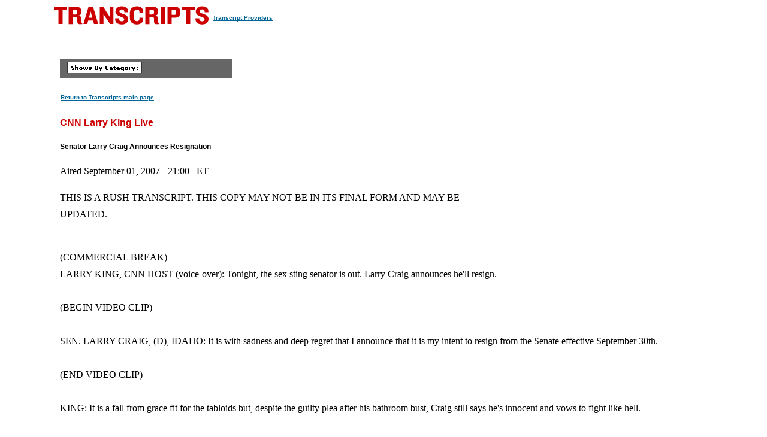

--- FILE ---
content_type: text/html
request_url: https://transcripts.cnn.com/show/lkl/date/2007-09-01/segment/01
body_size: 19275
content:
<!DOCTYPE html>
<html lang="en">
<head>
<meta http-equiv="content-type" content="text/html; charset=iso-8859-1"/>
<title>CNN.com - Transcripts</title>

<link rel="stylesheet" href="/assets/story.css" type="text/css">

<style type="text/css">
<!--
.cnnTransHeaders,
.cnnTransDate
{ font-family: verdana, arial, sans-serif; }

.cnnTransCal,
.cnnTransHead,
.cnnTransStoryHead,
.cnnTransSubHead
{ font-family: arial, helvetica, sans-serif; }

.cnnTransHeaders,
.cnnTransDate,
.cnnTransProv
{ font-size: 10px; }

.cnnTransSubHead
{ font-size: 12px; }

.cnnTransHead
{ font-size: 14px; }

.cnnTransStoryHead
{ font-size: 16px; }

.cnnTransHeaders,
.cnnTransDate,
.cnnTransHead,
.cnnTransStoryHead,
.cnnTransSubHead,
.cnnTransProv
{ font-weight: bold; }

.cnnTransHeaders,
.cnnTransSubHead,
.cnnTransDate
{ color: #000000; }

.cnnTransHead,
.cnnTransStoryHead
{ color: #CC0000; }

.cnnTransHeaders,
.cnnTransCal
{ padding: 6px; }

.cnnTransProv
{font-family: verdana, helvetica, sans-serif; padding:1px;}

#cnnContainer {
	font-size: 16px;
	line-height: 1.75;
	margin: 10px auto 0;
	max-width: 1100px;
}

.breaking-news-showing #cnnContainer {
	margin-top: 20px;
}

#cnnContainer a {
	color: #006598;
}

#cnnContainer a:hover {
	color: #C00;
}
//-->
</style>

<script language="JavaScript1.1" src="/assets/main.js" type="text/javascript"></script>

<script>
	var cnnSiteWideCurrDate = new Date(2013, 1, 12);
</script>
</head>

<body id="contentArea" onload="cnnHandleCSIs()">
<script>window.CNNSTATICSECTION = '';</script>
<div class="cnn-js-chrome-wrapper">
    <div class="cnn-js-navigation" data-type="nav"></div>
</div>
<script>var CNNENV = "//www.cnn.com";</script>
<script src="//z.cdn.turner.com/cnn/.element/ssi/www/misc/4.0/static/js/static-chrome-companion.min.js?v23"></script>

<div id="cnnContainer">
	<div id="cnnContentContainer">
		<!-- breaking news banner -->
		<!--include virtual="/editionssi/breaking_news/2.0/bannerCSI.html"-->
		<div id="cnnMainContent">
			<div id="cnnReskin">
				<div class="cnnWCBox">
					<div class="cnnBoxHeader"><div></div></div>
					<div class="cnnBoxContent">
						<div id="cnnPageTitle">
							<!-- Header -->
							<table cellpadding="0" cellspacing="0" border="0">
								<tr valign="bottom">
									<td width="264">
										<a href="/"><img src="/assets/header.transcripts.gif" alt="TRANSCRIPTS" width="259" height="32" hspace="0" vspace="0" border="0" align="left"/></a>
									</td>
									<td width="370" align="left">
										<span style="font-family: verdana, helvetica, sans-serif; font-size:10px; font-weight:bold; padding:1px;"><a href="/providers" target="providers">Transcript Providers</a></span>
									</td>
								</tr>
							</table>
							<!-- /Header -->
						</div>
						<div class="clear"><img src="/assets/1.gif" width="1" height="5" border="0" alt=""/></div>
						<!-- Content -->

						<!-- table width="770" cellpadding="0" cellspacing="0" border="0" id="cnnArticleWireFrame" -->
						<table cellpadding="0" cellspacing="0" border="0" id="cnnArticleWireFrame">
							<tr><td colspan="2" bgcolor="#ffffff"><img src="/assets/1.gif" width="634" height="1" hspace="0" vspace="0" alt="" border="0"/></td></tr>
							<tr valign="top">
								<td><a name="ContentArea"></a><div style="padding-left:10px;">
									<table width="346" height="280" cellpadding="0" cellspacing="0" border="0" align="right">
										<tr valign="top">
											<td><img src="/assets/1.gif" width="10" height="280" hspace="0" vspace="0" alt="" border="0"></td>
											<td width="336" align="right"><!-- ADSPACE: transcripts/rgt.336x280 -->

<div id="ad-803645" align="center" style="padding: 0; margin: 0; border: 0;"></div>
<br clear="all"/>
											</td>
										</tr>
									</table>

<table width="288" cellpadding="0" cellspacing="0" border="0" bgcolor="#666666">
	<tr valign="bottom">
		<td><img src="/assets/1.gif" width="6" height="24" hspace="0" vspace="0" alt="" border="0"></td>
		<td><img src="/assets/shows_by_cat_white_header.gif" width="125" height="19" hspace="0" vspace="0" alt="" border="0"></td>
		<td align="left">&nbsp;</td>
	</tr>
</table>

<p><a href="/" class="cnnTransProv">Return to Transcripts main page</a></p>


<p class="cnnTransStoryHead">CNN Larry King Live</p>
<p class="cnnTransSubHead">Senator Larry Craig Announces Resignation</p>
<p class="cnnBodyText">Aired September 01, 2007 - 21:00 &nbsp; ET</p>
<p class="cnnBodyText">THIS IS A RUSH TRANSCRIPT. THIS COPY MAY NOT BE IN ITS FINAL FORM AND MAY BE UPDATED.</p>
<p class="cnnBodyText"><br/>     (COMMERCIAL BREAK)<br/>     LARRY KING, CNN HOST (voice-over):  Tonight, the sex sting senator is out.  Larry Craig announces he'll resign.  <br/> <br/>     (BEGIN VIDEO CLIP)<br/> <br/>     SEN. LARRY CRAIG, (D), IDAHO:  It is with sadness and deep regret that I announce that it is my intent to resign from the Senate effective September 30th.  <br/> <br/>     (END VIDEO CLIP)<br/> <br/>     KING:  It is a fall from grace fit for the tabloids but, despite the guilty plea after his bathroom bust, Craig still says he's innocent and vows to fight like hell.  <br/> <br/>     We have all the latest next on "LARRY KING LIVE."  <br/> <br/>     (on camera):  Good evening.  A special Saturday night live edition of "LARRY KING LIVE."  We have outstanding guests throughout the hour.  The panel that begins things in Washington is John Robert, anchor of CNN's "American Morning," Dana Bash in Boise, Idaho, CNN congressional correspondent.  With her, Kevin Roberts, he is the editorial page editor of "The Idaho Statesman" and in Washington, James Carville the CNN political contributor and Democratic strategic, and Cheri Jacobus, the Republican strategist joins us, as well.  <br/> <br/>     Senator Craig of Idaho announced in Boise today he will resign effective September 30th.  Here's part of what he said.  <br/> <br/>     (BEGIN VIDEO CLIP)<br/> <br/>     CRAIG:  To Idahoans I represent, to my staff, my Senate colleagues but most importantly to my wife and my family, I apologize for what I have caused.  I am deeply sorry.  I have little control over what people choose to believe but clearly my name is important to me and my family is so very important, also.  <br/> <br/>     Having said that, to pursue my legal options, as I continue to serve Idaho, would be an unwanted and unfair distraction of my job and for my Senate colleagues.  These are serious times of war and of conflict, times that deserve the Senate's and the full nation's attention.  There are many challenges facing Idaho that I am currently involved in.  And the people of Idaho deserve a Senator who can devote 100 percent of his time and effort to the critical issues of our state and of our nation.  Therefore, it is with sadness and deep regret that I announce that it is my intent to resign from the Senate effective September 30th.  In doing so... <br/> <br/>     (END VIDEO CLIP)<br/> <br/>     AUDIENCE MEMBER:  Yeah.  <br/> <br/>     AUDIENCE MEMBER:  Yeah.  <br/> <br/>     CRAIG:  In doing so -- in doing so... <br/> <br/>     AUDIENCE MEMBER:  We love you, Larry.  <br/> <br/>     CRAIG:  In doing so, I hope to allow a smooth and orderly transition of my loyal staff and for the person appointed to take my place at William E. Boris desk.  <br/> <br/>     (END VIDEO CLIP)<br/> <br/>     KING:  Dana Bash, our congressional correspondent who's been on the scene throughout all of this.  What's the mood of his constituents?  <br/> <br/>     DANA BASH, CNN NEWS CONGRESSIONAL CORRESPONDENT:  You know, at this point, they're embarrassed, they're angry, they're disappointed and, for the most part, I think they've relieved at this hour.  From the beginning, really, Tuesday, when Senator Craig first came out and insisted that, yeah, he pleaded guilty but he didn't really mean it, first thing I heard and really pretty much the only thing I heard here, Larry, it was just that he -- nobody believed he was telling the truth, his own constituents, even people who had been loyal supporters for years and years.  This is a man who represented his state for a quarter century in Washington and people just didn't believe it. Forget about the idea that there are rumors that he is gay, they aid. Forget about all of those things.  It's the idea that he didn't use good judgment and the idea they believed that he was trying to lie to them.  That was the biggest thing I heard on the streets here in Idaho.  <br/> <br/>     KING:  Kevin Richard, we understand that you were planning -- paper was planning a major story, a sex scandal story and hadn't run it and got beat by the newspaper in Washington.  What happened?  <br/> <br/>     KEVIN RICHARD, EDITORIAL PAGE EDITOR, IDAHO STATESMAN:  Well, we've been looking into question of Larry Craig's sexual orientation since last fall.  There was a blogger who came out with a story regarding Senator Craig's sexual orientation that we didn't think was substantiated.  We didn't think there was enough there so we chose not to run that story and chose put a talented and experienced reporter on the story and conducted 300 interviews.  We still didn't feel like -- we needed something more to make the story valid and viable and journalistic, and when "Roll Call" reported the arrest and the guilty plea, we felt that it was time to report the story.  <br/> <br/>     KING:  John Roberts, what are they saying in Washington?  <br/> <br/>     JOHN ROBERTS, CNN HOST, "AMERICAN MORNING":  Well, obviously, they were saying enough that Larry Craig knew that his time was over and it was time to go, and it was not like he was standing at the edge of a cliff and pushed.  It was like he was hit by a bus to take him over the side.  The national convention as -- Republican National Committee, as Dana Bash reported earlier this week, was preparing a statement to urge him to step down but it would appear that the conversations he had with people here inside the beltway and those in his home state were enough to convince him that this is something he wasn't going to survive.  <br/> <br/>     I'm still trying to figure out, Larry, what exactly was the reason for them calling for his ouster.  John McCain pointed to the idea he pleaded guilty to a crime, a misdemeanor of disorderly conduct which, if you look at the law, can be as much as making a loud noise. He didn't plead guilty to lewd conduct, didn't plead guilty to soliciting the police officer for sex and certainly there are lots of occasions and examples in Congress where people pled guilty to at least that crime and continued to serve.  Patrick Kennedy pled guilty to driving under the influence of drugs and checked himself into rehab.  <br/> <br/>     So is it the back story about this?  Is it the fact they don't believe that he's telling the truth?  Because if you are pointing to the crime, Larry, I think there are plenty of examples where people pled guilty to something like disorderly conduct and survived.  <br/> <br/>     KING:  James Carville, is it because of where the crime took place?  <br/> <br/>     JAMES CARVILLE, CNN POLITICAL CONTRIBUTOR AND DEMOCRATIC STRATEGIC:  Yeah.  I mean, is it -- yeah.  It's a gay thing.  It's a -- you know, public restroom.  It couldn't have been more embarrassing.  It is kind of, I think, a unique thing about this is Senator Craig was not that well-known in Washington.  And apparently I mean, which was stunning, he had no defenders.  I mean, everybody just bailed on this guy.  I don't know -- I might have met him once or twice but he was even generally I know most of -- run across most of the Republican Senators at one time or another.  Some of them I know fairly well but it was really odd that usually when something like this happens, some people come up and say, he was a really good guy. We feel terrible for him.  They just bailed out like there was nothing there.  It was kind of stunning how everybody jumped on this poor man. You know, and as John pointed out, hardly, you know, disturbing the peace or whatever.  This thing that he pled to.  It's hardly rises to the level of, you know, political capital punishment of which everybody said he had to do.  <br/> <br/>     KING:  Cheri, what do you make of it?  <br/> <br/>     CHERI JACOBUS, DEMOCRATIC STRATEGIST:  The problem is he did plead guilty.  He was arrested and pled guilty.  That is his problem. He could have fought it from the beginning but he didn't.  The arrest took place on June 11th and he waited all this time and didn't talk to anybody about it and didn't get a lawyer.  He caused a lot of these problems for himself.  Had he, from the beginning, said I'm not guilty, I'm going to fight this, I think he would have had defenders in Washington.  And, in fact, I think he would have some strong defenders.       What do you think, Cheri?  Do you think he's going to continue a legal battle here?  <br/> <br/>     JACOBUS:  He said he is going to pursue and take a look at the legal options.  I suspect he did will.  I think it would have been better to consult with a lawyer a few months ago and where people have a real problem with this.  There's so many questions that he's sort of waived his right almost to have his party leaders come out and stand behind him and defend him.  <br/> <br/>     KING:  We'll be back with more of our panel right after these words.  Don't go away. <br/> <br/>     (COMMERCIAL BREAK)<br/> <br/>     KING:  Dana Bash, who's going to be the new Senator from Idaho?  <br/> <br/>     BASH:  That's the $64,000 question here tonight.  You know, it's seems as though it's likely going to be the lieutenant governor, a man by the name of Jim Risch.  He is somebody who was talking about and throwing the hat into the ring as somebody who wanted to be Senator if Senator Craig decided not to run for reelection in 2008.  <br/> <br/>     The governor, I spoke with a him a couple of days ago and he was clear he was going to wait until Senator Craig made the decision, gave him time and then he would go on and give the formal announcement of who would be in place.  But there's not going to be -- there's no drama in what party the people will be.  This is a very, very Republican state, for sure.  <br/> <br/>     KING:  Kevin, what was your reaction when the Senator really racked your paper up, calling it a witch hunt?  <br/> <br/>     K. ROBERTS:  Well, from the beginning, we've tried not to make this into an issue between us and the Senator.  We were trying -- on the news side, which isn't my part of the building, they were trying to do basic journalism and get to the truth of the rumor following the Senator for most of his career in public service.  But on the opinion pages we were trying to figure out could he credibly serve the state of Idaho, could he be effective?  Had he lost credibility with the way he handled this case?  We tried to do our jobs as best we could journalistically and tried not to make it into a personal issue.  <br/> <br/>     KING:  John, what is the lingering affect on the Republican Party?  <br/> <br/>     J. ROBERTS:  That remains to be seen, Larry.  James pointing out, he was thrown under the bus more quickly than anybody that I have ever seen in the past and only a couple of Idaho Republicans standing up for him, or at least trying to give him a little bit of the benefit of the doubt.  <br/> <br/>     There could be a case of Republicans saying we had a bad egg in the midst, dealt with it very quickly, you can trust us.  We're the party reflecting your values going forward in the '08 election.  So it could be a case of dealing with it this swiftly was sending a signal to the voters, Larry, maybe one they appreciate when they have some trouble in their midst, they learn the lessons of the past.  They learn from Duke Cunningham and Bob Ney and maybe David Vitter, as well, to say we won't let this happen.  Trust us going forward.  <br/> <br/>     KING:  James, do you think it came home to roost on Senator Craig.  He was so tough.  Maybe the toughest in the Senate on Bill Clinton who, by the way, will be our guest next Wednesday night.  And the former president may have some interesting thoughts on this.  Do you think it came home to roost on him?  <br/> <br/>     CARVILLE:  Sure it did.  And he was, you know, he had a -- you know, he was against gays in the military, against gays getting married, a great American.  You know, people that don't provide pardon and mercy are people who don't need it.  And that's a very, very small number of people in the United States.  And Senator Craig, I mean, I think one of his problems is he was not willing to give pardon and mercy to anybody else.  He was very, very officious and very judgmental of everybody else.  And when it came time he had his problem, then people sort of turned on him.<br/> <br/>     And I think the lesson here is that what the American people like for the politicians in Washington to do is shut up about morality and lead your life.  I think that is where we are going to go from here on.  Part of me today, when I seen him, the man's got children and his wife and -- you know, he said idiotic things about my home state of Louisiana, but that's a right wing politician popping off.  I tend to let that stuff go a little bit.  But I couldn't help but feel a little bit sorry for the guy.  Like the say, I say, he wasn't thrown under a bus.  He was hit by a bus.  <br/> <br/>     KING:  Cheri, is this a kind of major but still an incident?  Or does it have long-lasting effect on your Senate.  <br/> <br/>     JACOBUS:  I don't think it's going to have a long-lasting effect. It is taken care of and the fact that the man -- again, he was arrested, pled guilty, didn't tell anybody about it for months, that's the big problem.  So, when we're talking about throwing people under the bus, if you recall, when New Jersey Governor Jim McGreevy resigned, the infamous line, "I'm a gay American," you know, you didn't see Democrats begging him to stay.  <br/> <br/>     So, you know, at this -- you could look at this from a number of different viewpoints here but again I find it interesting that a lot of folks here and the folks I'm sitting with, in fact, to discussing so much on the moral aspect of this and the sex scandal aspect of this.  And I think really the crux of this was the man was arrested, pled guilty, didn't tell anybody.  That was the problem right there. And if some people want to say he's a hypocrite, fine.  If he is gay and still wants to keep, for example, you know, marriage as it is traditionally between a man and woman, I don't think that makes him a hypocrite and a lot of people are passing judgment I think is rather unfair.  <br/> <br/>     KING:  Dana will be leaving us.  Are you heading home now, Dana?  <br/> <br/>     BASH:  That's up to the powers that be, Larry.  I think I might be here for a couple of days trying to gauge the fallout here, especially considering the kind of pressure -- the major pressure that the Republicans in Washington that I cover every day put on the state and this Senator because there was a little bit of a standoff going on, Larry.  It was fascinating to cover.  The Republicans in Washington, just as you've been hearing from the other guests -- the pressure that they put on him was almost unparalleled.  And I can tell you just in talking to the Republicans that I cover in Washington, they said, look, it was a no brainier.  The leadership was furious about not being told about the fact that he pled guilty, but also, because of the fact that they say that they learned from the 2006 election.  You've got to distance yourself as fast and as far as you possible can after something like this happens and that's essentially what they did.  It was a lesson.  <br/> <br/>     KING:  Thanks, Dana.  We know wherever you are it will be a super job.<br/> <br/>       Dana Bash, CNN congressional correspondent.  <br/> <br/>     The rest of the panel will remain.  A couple of others will be joining us and we'll be right back.  <br/> <br/>     (BEGIN VIDEO CLIP)<br/> <br/>     CRAIG:  Susan and I have been humbled beyond words by the tremendous outpouring of support we have received from our friends, our family, our staff and fellow Idahoans.  We are profoundly and forever grateful.  Thank you all very much. <br/> <br/>     (END VIDEO CLIP)<br/> <br/>     (COMMERCIAL BREAK)<br/> <br/>     KING:  Our panel remains.  We're joined by two of our legal eagles here in L.A., Mark Geragos, the high-profile defense attorney, and in Miami, Stacy Honowitz, the assistant Florida state attorney.  <br/> <br/>     Mark, Senator Craig maintains he's innocent.  He has legal counsel and says he's going to fight this like hell.  Fight what?  <br/> <br/>     MARK GERAGOS, DEFENSE ATTORNEY:  He has to say he didn't understand when he signed that thing when the ramifications were.  He may have a pretty good ability to get that set aside because nobody entered the plea for him.  He did it by mail, if you believe that -- although he hired Billy Martin.  Billy's great but I don't -- I think he needs a local Minnesota lawyer there -- to go in and set it aside and then get a diversion program and be done with it.  <br/> <br/>     KING:  Billy Martin representing Michael Vick?  <br/> <br/>     GERAGOS:  Right.  <br/> <br/>     KING:  Stacy, how would you prosecute this if he brought it back in?  <br/> <br/>     STACY HONOWITZ, FLORIDA ASSISTANT STATE ATTORNEY:  I don't know if Mark had the opportunity to read the plea agreement.  Specifically, in the plea agreement, it says I or my attorney reviewed everything and it waives all of his rights.  I think he'll have a difficult time. He has to show manifest injustice to get that plea set aside.  <br/> <br/>     GERAGOS:  The other thing, Stacy, I will agree with you.  He also says in there that I am not innocent and I am guilty or something to that effect.  There's a factual basis for it.  However, still, I think there's a real problem with doing it by mail.  <br/> <br/>     HONOWITZ:  They allow -- Mark, they allow them to do it out there and IT says I or my attorney.  You are talking about a United States Senator arrested in June and has two months from -- until August until he fills out the agreement to get a lawyer, to have him review.  <br/> <br/>     GERAGOS: Maybe uses a mental defense.  Who knows?  <br/> <br/>     KING:  James Carville, at this point, frankly, should he let it go?  <br/> <br/>     CARVILLE:  You know, I can see where the guy like he says, look, you just paid a fine and it's disorderly conduct.  Well, gee, you have to go back to Minnesota.  I have to hire a Minnesota lawyer.  I pay $500.  It's gone.  Nobody finds out.  I can see, if I was caught speeding in Minnesota, I didn't think I was speeding and they said, well, you can come back and you have a right to come to court, I have to hire a lawyer, come back, be on the docket and wait for two days to get the case heard.  I'll pay the damn fine.  Anybody could see that happening.  <br/> <br/>     All the man did was plead to disorderly conduct.  It was such a minor offense that you didn't even have to show up.  You kind of send the check in.  <br/> <br/>     GERAGOS:  That's the amazing thing.  It is incredible he was thrown under the bus so quickly.  <br/> <br/>     KING:  Cheri, should he continue the fight?  <br/> <br/>     JACOBUS:  Why not.  If he thinks it's right thing to do or he wants this cleared up or he thinks it will clear his name, fine.  He should do so.  What I think will come out of this in the long term, once people start looking at what the newspaper doing to him, trying to out a Senator, not in the context of seeing if there was past arrests or the context of a court case to see if he had lied, committing perjury, this was outing a Senator for the sake of outing him, for a sport.  That is not news.  <br/> <br/>     I think ultimately Larry Craig gets a great deal of sympathy because of that incident in the long term.  That doesn't mean that he should be in the senator or him from not telling the colleagues and leadership he was arrested and pleaded guilty.  But overall, in terms of the sympathy of voters back in his home state, he can come out OK in that regard.  <br/> <br/>     KING:  The other side, Kevin, is he keeps it in the papers.       K. ROBERTS:  He does keep it in the paper.  And, I don't know to what end he keeps it in the paper.  From what I'm hearing, I'm not sure that he has very good legal options.  I'm -- I was surprised that he came today and said that the reason he was resigning was not because he couldn't serve in the Senate or he didn't think he could effectively serve because leadership abandoned him, but that he was resigning because he wanted to pursue this legal defense and vigorously go to court and defend himself.  That really was the one surprising thing I heard today.  <br/> <br/>     KING:  John, what do you think he's going to do?  <br/> <br/>     J. ROBERTS:  Obviously, he is going to try to get this expunged. I have no idea what his plans are but look at the idea, he did, as was pointed out, wait two months before he pled guilty.  Perhaps he was considering, as James Carville said, do I just pay the fine and get rid of this or go back and fight it with the consequences of having somebody testify against me and a big public record about that.  But I just can't figure out why, Larry, he ever thought that this would stay quiet.  Here is a U. S. Senator who pleads guilty to a crime and it's a matter of public record.  All it takes is for somebody to notice it and put it out and then you get the big back story and the testimony and you get the audio tape.  How he ever thought that this would stay hidden is beyond me.  <br/> <br/>     KING:  Stacy Honowitz, we have an e-mail from Teresa in Toronto. Why would it be considered for a crime for a man to make a pass at a man, especially when no sex is involved?  <br/> <br/>     HONOWITZ:  In this case, they charged him with a disorderly conduct and with another count, like a peeping tom count, because the salgagss were such that he was looking in the crack of the stall where the undercover officer was and fidgeting and making hand motions.  In this case, they had a sting going on in the Minnesota airport. Because I -- evidently, a lot of solicited sex had been going on. They charged him with disorderly conduct, which under the Minnesota statute talks about conduct seen as obscene or it could be something that would take -- the public would think that it was obscene.  It's like a catch all in Minnesota.  The sex didn't have to go on.  There only had to be a solicitation.  There didn't have to be the act.  This was a catch-all statute that they got him for.  <br/> <br/>     KING:  Mark?  A top police official I had dinner with last night said L.A. is not policing the LAX bathrooms.  A sting operation. <br/> <br/>     GERAGOS:  Rightfully so, rightfully thing.  The whole thing is so stupid.  It's such a waste of resources.  I know I got a lot of e- mails last time when I said the same thing.  I'll say it again.  There is, you know -- it is not a major problem.  It is completely overblown.  It's a bunch of vice squad officers that don't have enough to do.  Redeploy them and let them fight real crime.  This is so stupid.  They're playing footsy.  And next thing you know, there's guys in there, grown men, go, what did you do today?  I was at the airport policing whether a guy put his foot next to mine in the bathroom stall.  It's absurd.      KING:  We'll be back with more of the panel.  And we're going to add Robert Weiss, the executive director of the Sexual Recovery Institute in Los Angeles.  We'll talk about Senator Craig and if he is gay or if he has a problem like this, what can be done.  Don't go away. <br/> <br/>     (COMMERCIAL BREAK)<br/> <br/>     KING:  By the way, a reminder, former President Clinton will be our special guest next Wednesday night.  <br/> <br/>     Let's reintroduce our panel.  John Roberts, the anchor of CNN's "AMERICAN MORNING."  Kevin Richert, he is the editorial page editor of the "Idaho Statesman."  James Carville, the CNN political contributor, Democratic strategist.  Cheri Jacobus is the Republican strategist. Mark Geragos, the high-profile defense attorney, Stacey Honowitz, the assistant Florida state attorney and we're now joined here in Los Angeles by Robert Weiss, executive director of the Sexual Recovery Institute in Los Angeles, author of "Cruise Control: Understanding Sex Addiction in Gay Men."<br/> <br/>     What's your read on Senator Craig? <br/> <br/>     ROBERT WEISS, AUTHOR:  I think Senator Craig made a big mistake walking in that restroom and acting out, but there's no question in my mind he did do that.  <br/> <br/>     KING:  Because? <br/> <br/>     WEISS:  Because of the way he defended it.  When he spoke to that police - this is what I do with a living.  I work with men in power who sexually act out and this guy, I mean, when that police officer was so incredulous in their interaction -- because here's a guy that clearly did something with this police officer and then the police officer wanted to record it.  He was sitting there, I think in disbelief this guy wasn't admitting what he did.  <br/> <br/>     KING:  Embarrassed? <br/> <br/>     WEISS:  Was being arrogant and grandiose and the way he responded spoke to me of many men I work with who act out like that.<br/> <br/>     KING:  Why would a United States senator with the problem risk it all in a public men's room? <br/> <br/>     WEISS:  Shame and repression.  Here's a guy who may have parts of himself that he doesn't want anyone to know about and he's going to go off on a secret place to act them out and hope that no one's going to find out he may have some compulsive or addictive sexual behaviors. Clearly, there's a part of him he doesn't like and doesn't want anyone else to know about.<br/> <br/>     KING:  What do your patients tell you about the rush they get? What do they get out of this?<br/> <br/>     WEISS:  The rush is about the possibility of getting caught, the excitement, a look in the stall and see who's there and maybe it will happen and maybe it won't.  It is like an addictive experience, Larry. <br/> <br/>     Sex addiction is like a gambling addiction -- the guy who gambles his kid's college fund even though he loves his kid.  Here's a guy who loved his position, but he went and gambled it all in a sexual act.  <br/> <br/>     KING:  Kevin, are you surprised you didn't learn things, more, earlier? <br/> <br/>     RICHERT:  That's a good question.  I don't know what we're going to know.  You know? No.  I'm not -- I'm surprised that we went into this, I think, as a newspaper trying to figure out if we could get some of sort of closure as to, you know, have these rumors followed this man around through a quarter of a century of public service and they're false rumors?  Or is there something to it?  And, you know, that may not be something we ever really know.<br/> <br/>     KING:  Do you feel sorry for him, Mark? <br/> <br/>     GERAGOS:  Well, yes and no.  I mean, when you see him wagging his finger that Bill Clinton was a naughty, naughty, bad boy as I remember vividly him doing, and doing his own Charles Nelson Reilly imitation, no.  How can you feel sorry for the guy?<br/> <br/>     But at the same time, I've got a lot of compassion for him as he's sitting there with his whole family there and to have anybody's career end this way, I defended clients who have been in that kind of maelstrom and it is awful.  <br/> <br/>     I have compassion there and at the same time, why is it always some Republican, right wing Republican hypocrite who's the one caught in the bathroom or in the tidal basin or something else?  I don't know why that is.<br/> <br/>     KING:  Cheri may want to respond to that.<br/> <br/>     JACOBUS:  I don't think it is always a Republican, a right winger.  I mean come on.  Look at what Bill Clinton put the country through.  <br/> <br/>     GERAGOS:  They're disproportionately represented in the bathroom stalls of America.<br/> <br/>     JACOBUS:  I'm sorry.  But the king of all of this and the king of taking the sexual risks and getting the thrill from that, Bill Clinton in the White House, lying about it, committing perjury in the context of a court case, Paula Jones sexual harassment case.<br/> <br/>     GERAGOS:  At least he wasn't one of these guys, one of these hypocritical Republicans.<br/> <br/>     KING:  One at a time.  <br/> <br/>     JACOBUS:  We as Republicans, we don't want to put the country through what Bill Clinton put the country through.  We're putting the party first, we're not going to do it.     GERAGOS:  So instead - wait, you create the false issues or cultural divides on gay marriage and else which you ratchet up every election cycle so you can divide people and polarize them and get out the base.  That is the worst kind of political gamesmanship there is.<br/> <br/>     JACOBUS:  I'm sorry, but that has nothing to do with this.  You want to focus so much on the sexual aspect of this and as we've talked about, this man pled guilty.  Arrested, he was pled guilty and he did not tell his leadership for months.<br/> <br/>     GERAGOS:  Where are the Republicans coming to his defense saying, let's wait and hear what he's got to say? <br/> <br/>     JACOBUS:  Because he didn't tell anybody for several months.  <br/> <br/>     GERAGOS:  Right, that's why.  <br/> <br/>     KING:  One at a time.  <br/> <br/>     GERAGOS:  That never stopped anyone from supporting Duke Cunningham when he was in the corruption.<br/> <br/>     WEISS:  If I can just take it out of the political for just a second.  You asked about feeling sorry for someone.  I feel sorry for his wife.  I really feel for this woman who stood by this man all these years and she's faced with a reality either that she didn't know about or didn't want to know about or kept to herself.  Who does she talk to and turn to? <br/> <br/>     GERAGOS:  The kids.  <br/> <br/>     WEISS:  McGreevey's wife, I believe -- <br/> <br/>     KING:  She's going to be on with us in a little while.<br/> <br/>     WEISS:  She speaks to what she went through and I really feel a lot of compassion for the wives of these men who stand by them, look up to them, admire them and their lives are turned upside down.<br/> <br/>     KING:  James Carville, do you get a sense at all, honestly of gloating? <br/> <br/>     CARVILLE:  Well, I mean, no.  Because Democrats understand that they're human beings and Democrats are human beings, too.  Something happens and I'm -- you know, who's to say that the next person that gets caught in some compromising position is not a Democrat?<br/> <br/>     One of the sad things about being 63 next month is that I've seen a lot of human behavior in my life and I tend not to be shocked by things.  Let me go back and say something.  I think I know a little bit of what went on and I was very proud to defend Bill Clinton against what some of the wretched, horrible people in the United States that were trying to overturn an election.  <br/> <br/>     I was stunned is that no one came out and sort of defended this guy as he's -- as I said of President Clinton, he was a good man that done a bad thing.  I'm kind of stunned of he was immediately, like I said, he wasn't thrown under the bus.  They threw him and bus knocked him over.  <br/> <br/>     JACOBUS:  The president called him today, James, had very kind words to him.  <br/> <br/>     CARVILLE:  After he is gone, right.  Boy, that's a lot of courage.  <br/> <br/>     GERAGOS:  Right.  He said -- he had kind words as he threw him over the cliff at the press.<br/> <br/>     JACOBUS:  I can't imagine what your attitude would be now today tonight had this guy pled guilty, hid it, you know, and gets arrested, the whole nine yards and Republicans were then defending him.  You guys would be having a field day.  I think -- <br/> <br/>     GERAGOS:  You're telling that one disorderly conduct, playing footsy in the bathroom stall negates everything this guy's done in the last 25 years? <br/> <br/>     KING:  One at a time, one at a time.  <br/> <br/>     JACOBUS:  Are you telling me that getting arrested and pleading guilty and not telling your party leadership is serious?  Come on.<br/> <br/>     KING:  By the way, when we go to the next portion, John Roberts will begin the segment.  I promise you.  You wanted to add something quickly, Robert?<br/> <br/>     WEISS:  Taking it a little bit out of the political, I wonder if he had been arrested for being sexual with a woman if this -- if he would have been abandoned as quickly and early.  If he had been with a prostitute or --<br/> <br/>     GERAGOS:  As long as she was over 18, no Republican would have a problem with that.  <br/> <br/>     KING:  We'll get a break and we'll be right back with more beginning with John Roberts, who has not been heard from in a little while.  Don't go away.  <br/> <br/>     (BEGIN VIDEO CLIP)<br/> <br/>     CRAIG:  I have full confidence that Governor Otter will appoint a successor who will serve Idaho with distinction.  I apologize to the people of our great state for being unable to serve out a term to which I have been elected.  <br/> <br/>     (COMMERCIAL BREAK)<br/> <br/>     KING:  We're back and we have an e-mail for John Roberts from Patsy in Salado, Texas.  Does Senator Craig go back to Washington for the month of September and face all those Republicans that turned against him?      ROBERTS:  Wow.  You know, that is a question everybody wants answered and I don't think that we've got an indication yet as to what he is going to do.  <br/> <br/>     Can he come back here on Tuesday or Wednesday of next week and take the seat and represent his state? That is going to be really difficult because the story in Washington will be all about Larry Craig and Republicans don't want that story being printed next week. They want the story to go away.  <br/> <br/>     I think that's why the president called him.  He was appreciative as Cheri said for doing the right thing, as the president saw it. They probably do not want him to come back to Washington.  So I wouldn't be surprised if there are some people who are urging him, sit out the rest of the term talking with people in the home district.  <br/> <br/>     KING:  Why then didn't he resign immediately? <br/> <br/>     ROBERTS:  You know, I don't know the answer to that question, Larry.  I think only he knows the answer to that question.  Perhaps it was to give the governor time to give a lot of thought to who he's going to replace him, create a little bit of a buffer.  But I don't have the answer to that question.<br/> <br/>     WEISS:  I think if you're the kind of person who's arrogant enough to be able to think you can carry out this behavior and not get caught, you might think you can also not lose your position? <br/> <br/>     KING:  Stacey, did you say something?<br/> <br/>     HONOWITZ:  When you asked that question, I would say it was s arrogance.  I prosecuted sex offenders, it's almost 20 years that I'm doing this.  You see them in the highest places and the lowest places, black, white, fat, thin, wealthy, not wealthy.  It runs the gamut and in this case, a lot of them, the high profile sex offenders if you want to call them that, even though it was just disorderly conduct, really do have this arrogance about them that it couldn't happen to them, they couldn't get caught and they didn't do anything wrong.  <br/> <br/>     I think in this case, as much as you want to say this is a, you know, a small crime and, you know, things like this, they set up stings like this because there is solicited sex in restrooms.<br/> <br/>     GERAGOS:  They set up stings like this because they have nothing better to do. <br/> <br/>     HONOWITZ:  People send their children into the bathrooms.  They don't want this kind of behavior going on.  I've prosecuted those cases.<br/> <br/>     GERAGOS:  What is going to happen here?  Think about this for a second.  You are talking about two stall doors that are closed.  You are saying that supposedly when they go in there, they put the bags against them, what's going on in these two stalled door that is people are so afraid of to send their kids into the urinal?<br/> <br/>     HONOWITZ:  You know what? Sex -- I just prosecuted a case last year where a little boy was molested in a public bathroom.  <br/> <br/>     GERAGOS:  If a little boy is molested or if a little boy is raped in a public bathroom, prosecute that.  That's fine but there's no indication here that little boys are dragged into --<br/> <br/>     HONOWITZ:  You don't -- you don't -- you know, everybody who gets caught gets prosecuted.  It doesn't matter if it's a U.S. senator.  <br/> <br/>     KING:  One at a time.  Robert, why do they do that?<br/> <br/>     WEISS:  The reality is, public sex is illegal.  <br/> <br/>     HONOWITZ:  Right.  <br/> <br/>     WEISS:  So if you think it's legal - and I say this to the guys I work with all the time, they say I've been entrapped or this shouldn't have happened to me.  Go talk to your congressman and try to make public sex legal.  But if it's illegal, the police have a right to prosecute.  If I have a kid in the park and I want to take him to the restroom, I don't want to see two guys getting it on in there.<br/> <br/>     KING:  Linden in Alabama, hello.  Hello? <br/> <br/>     CALLER:  Yes.  <br/> <br/>     KING:  Go ahead.  <br/> <br/>     CALLER:  Yes.  Senator Craig is a married man and there's been rumors about him cheating on his wife with pages and recently going into men's room having sex.  And here's a Republicans allowed him to grand stand against President Clinton cheating on his wife and vote on legislation denying who homosexual men and, you know, women the same rights as heterosexual couples.  <br/> <br/>     KING:  what's the question?<br/> <br/>     CALLER:  Why does Cheri not understand why the American people are so outraged with this hypocrisy?<br/> <br/>     KING:  Cheri, that's the outrage, isn't it?<br/> <br/>     JACOBUS:  Well you know, President Clinton wasn't impeached for having an extramarital affair.  He was impeached for lying to a grand jury.  It was perjury and it was in connection with a Paula Jones sexual harassment case.  So I think that we need to get the facts straight.  <br/> <br/>     And yes there are going to be some Americans, and not just Republicans, but some will grand stand and they will slam any elected official no matter if there's an R or a D after their name for sexual impropriety or extramarital affairs or whatever because that's what people do.<br/> <br/>     They all have their own code of moral ethics and they do cast judgment.  Sometimes they vote that way.  Sometimes they don't.  In the situation with Larry Craig, the reason he wasn't, as the term used tonight, thrown under the bus earlier is he didn't get arrested and plead guilty and then hide it.  <br/> <br/>     We really have to focus on what this is about and I think that when we say that it's just about sex or alleged homosexuality, we are really missing the point.  That's not what this was about, even though there are people who will cast that. <br/> <br/>     KING:  Let me get a break and when we come back, we'll have Dina Matos McGreevey, the estranged wife of former New Jersey governor Jim McGreevey, who came out of the closet, admitted an affair with a male partner.  She is the author of the book "Silent Partner."<br/> <br/>     Before we go to break, Tony Harris is in Washington, he stands by with a news brief.  Tony, what's up? <br/> <br/>     TONY HARRIS, CNN CORRESPONDENT:  Good to see you, Larry.  I'm Tony Harris in the CNN NEWSROOM.  Here's what's coming up at the top of the hour.  Is there a sex ring being run within D.C.'s fire department? That's the allegation and that's the subject of a report just minutes away.<br/> <br/>     Plus, listen to this.<br/> <br/>     (BEGIN VIDEO CLIP)<br/> <br/>     UNIDENTIFIED MALE:  Yeah!<br/> <br/>     UNIDENTIFIED MALE:  What's up, y'all? This is your boy G. Mike. See, I usually do songs with like hooks and concepts.  Right?<br/> <br/>     (END VIDEO CLIP)<br/> <br/>     HARRIS:  So, what's this? It's a new animated video running on a network that your children might watch.  What do you think?  All this next at the top of the hour in the CNN NEWSROOM.  Larry, back to you.  <br/> <br/>     HARRIS:  Thanks.  And Tony is of course in Atlanta and we'll be right back.  Don't go away.<br/> <br/>     Next week, former president Bill Clinton.  An interview you will not want to miss.  Coming up on LARRY KING LIVE.<br/> <br/>     (COMMERCIAL BREAK)<br/> <br/>     KING:  Joining us now in New York is Dina Matos McGreevey.  Do you think the senator did the right thing today, Dina?<br/> <br/>     DINA MATOS MCGREEVEY, ESTRANGED WIFE OF JIM MCGREEVEY:  Well, I think he did the right thing by resigning.  However, I think that he should have resigned effective immediately.  By extending the period for another month he is exposing his family to, you know, a month of a more anguish and pain and I think that the best course would have been for him to resign immediately so that they can begin the healing process and start, you know, to move on from here.  <br/> <br/>     KING:  What do you think's going on inside his wife?      MATOS MCGREEVEY:  Turmoil, confusion, shock, dismay.  I don't know what he's told her.  I hope for her sake and for the sake of their family that he's been completely honest with her and has come clean with the truth, whatever that may be.  <br/> <br/>     I know it's very, very difficult time for her.  Because it's, you know, painful to be betrayed by someone that you love.  And also, to be criticized by people who have no idea who you are.  That certainly happened in my case.  And unless you've walked in her shoes, you don't know what she's going through so you should not judge her.  <br/> <br/>     KING:  Robert Weiss has a question for you.  <br/> <br/>     WEISS:  Working with so many of the spouses as I do, I often hear that they blame themselves especially at the beginning.  If I had been more attractive to him, if I had been more sexual with him and it's such a shameful issue for them to talk about for them and I'm sure for you.  <br/> <br/>     MATOS MCGREEVEY:  It certainly is.  I have had -- I have heard that many, many times over the course of the last few months.  You know, I have had women especially tell me that when my husband came out of the closet, I went into the closet.  You know, there ashamed.  <br/> <br/>     They in some cases feel they're to blame, and they don't want to discuss it.  They have nowhere to turn to.  Many of them are separated or have since divorced from their spouse.  And even their closest family members and friends don't know why because they just don't want to discuss it and they live with this, you know, inner turmoil.  <br/> <br/>     KING:  What advice would you give Mrs. Craig? <br/> <br/>     MATOS MCGREEVEY:  Well, I would -- you know, tell her to look to her family and friends for support.  And demand that her husband tell her the truth so that she can move on.  <br/> <br/>     You know, my heart breaks for her because I know how painful this experience is for her.  I've been there.  I've walked in her shoes. But there are people out there who -- there are two million of us who have been there and have felt her pain.  And I hope that, you know, she will, you know, seek help and look to, you know, to her family and friends for support.<br/> <br/>     KING:  Dina, do you ever miss being first lady of New Jersey? <br/> <br/>     MATOS MCGREEVEY:  No.  I like to have my privacy.  I haven't had much of it, but it was certainly a privilege and an honor to serve the citizens of the state of New Jersey.  <br/> <br/>     And, you know, it was an opportunity for me to get involved with many wonderful causes.  But, you know, I like my life now.  I want to be a private citizen and be able to move on with my life and raise my daughter out of the public eye.  <br/> <br/>     KING:  Thank you very much, Dina Matos McGreevey.  Thank you for joining us.  We get a call from Modesto, California, hello.       CALLER:  Yes.  I have a question for Mark Geragos.  Mark, what you said on this program in the last -- previous program, you don't seem to take it very serious.  As far as what if my kid would have been on the stall?  I think I would have been furious.  Please take it serious, Mark.<br/> <br/>     GERAGOS:  I can't take it seriously because I'm telling you it generally is -- this parade of horribles argument that gets set up here that somehow it's playing footsy between the stalls, that somehow that's going to lead to child rape is just a joke.  <br/> <br/>     It doesn't -- that isn't what happens.  There's this whole fear of homosexuality and that homosexuality leads or equated with pedophilia.  It's just not true.  They're two separate things.<br/> <br/>     WEISS:  Mark, excuse me.  I think the way the issue has to be looked at is not that it's going to lead to some child being molested, but that the child is going to walk into a restroom and see two adults engaging in sexual behavior that they shouldn't see and that's more I would hope the issue would be.<br/> <br/>     GERAGOS:  If that's what it is, I understand it as a parent.  But I'm telling you, it's not like there's any indication that that's what happened here.  <br/> <br/>     KING:  We'll get a break and be back with our remaining moments and get a final comment from everybody.  Don't go away.  <br/> <br/>     (COMMERCIAL BREAK)<br/> <br/>     KING:  OK.  Limited time left.  John Roberts, have we heard the last of this?<br/> <br/>     ROBERTS:  You haven't heard the last of it if Larry Craig comes back to Washington because if he does, every camera that's anywhere near Capitol Hill is going to be focused on him.  <br/> <br/>     He will become the story and that will go on until he goes back to Idaho.  You know, perhaps he'll -- he's got to come back here I think to at least say good-bye to his staff.  As to how long he hangs around, that will not be his decision, I think that that will be guided by elders in the Republican Party who will say stay a short a time as possible. <br/> <br/>     KING:  Kevin, what do you think?<br/> <br/>     RICHERT:  Well, it's going to be interesting to see how much it goes on and how much of a distraction it is.  We were concerned that he would be a distraction for 16 months.  Will he be a distraction if he stays for one month?  It's going to be very interesting to see how it plays.  <br/> <br/>     KING:  James? <br/> <br/>     CARVILLE:  yeah.  The last person that these Republicans want in Washington right now is Larry Craig and I think that he'll some contribute or give his wife a nice long trip on a nice cruise ship somewhere and have him back in about five or six months after this has died down.<br/> <br/>     But I can't imagine that he's really going to come back here and have all the cameras outside of his office and kick this thing anymore.  I think that they -- justifiably and understandably want to get it off of the show and the front page.<br/> <br/>     KING:  Cheri? <br/> <br/>     JACOBUS:  No.  I don't think he'll come back and be very public. He might come back and say good-bye to the staff.  But the Republicans want to move forward.  We have Fred Thompson getting in the race this next week.  It's a post Labor Day push and a lot of important issues so I wish Senator Larry Craig and family well and I hope he is able to heal and put this behind him personally.<br/> <br/>     KING:  Mark? <br/> <br/>     GERAGOS:  It's a really bad day for Idaho.  I mean, they start off in the morning with him resigning and they end up in the evening coming in as a seventh touchdown underdog here in five minutes and they're going to be killed.  So you're in Idaho today, this has really got to be black Saturday.  <br/> <br/>     KING:  Appalachian state.  <br/> <br/>     GERAGOS:  That is true.  That's true.  Always hope.  <br/> <br/>     KING:  Stacey, is it going away? <br/> <br/>     HONOWITZ:  I think legally, he is done.  The lawyers maybe going to pick it up and he's going to realize and sit down and say to him, you're going to draw more attention to yourself.  There is really no grounds to withdraw this plea.  It's done.  It is over with.  You resigned.  I think the buck stops here.<br/> <br/>     KING:  Robert? <br/> <br/>     WEISS:  I just hope if any good comes out of it that men who are acting out of integrity in their marriages whether it's with a woman or a man take a look at themselves and get help if they need it. That's the good thing that might come out of this.<br/> <br/>     KING:  As Senator Craig - as you see him, do you think he'll get help? <br/> <br/>     WEISS: Not right away.  It depends on what the people around him are saying.  If his wife stands by him rather than him being honest with her -- this man doesn't seem anywhere near reality at the moment. <br/> <br/>     KING:  Would you call it denial? <br/> <br/>     WEISS:  I'd call it denial with a capital D.  Denial that -- I'm sure in his mind, as long as he has people around him, he'll continue to be OK.       KING:  Would he wander into another bathroom? <br/> <br/>     WEISS:  I hope he wanders into my office.  <br/> <br/>     KING:  What would he wander into? <br/> <br/>     WEISS:  Not for awhile, because when these guys act out this way, they're usually in shock and when they're in shock, they have no desire to do it.  <br/> <br/>     KING:  Thank you all very much, an outstanding panel tonight. Don't forget to check out the Web site at CNN.com/LarryKing.  You can and download the newest podcast which is Jack Hanna and the wild animals or submit Web cam questions or e-mail to our upcoming guests. Just go to CNN.com/LarryKing.  Don't forget, Bill Clinton next Wednesday.  Stay tuned now for the news.  It continues right here on CNN. <br/> <br/>TO ORDER A VIDEO OF THIS TRANSCRIPT, PLEASE CALL 800-CNN-NEWS OR USE OUR SECURE ONLINE ORDER FORM LOCATED AT www.voxant.com<br/></p>


                            </div></td>
						</tr>
					</table>

						<!-- /Content -->
					</div><!-- /cnnBoxContent -->
					<div class="cnnBoxFooter"><div></div></div>
				</div><!-- /cnnWCBox -->
				<div class="clear"><img src="/assets/1.gif" width="1" height="1" border="0" alt=""/></div>
			</div><!-- /cnnReskin -->
		</div><!-- /cnnMainContent -->
	</div><!-- /cnnContentContainer -->
<script>var CNN = CNN || {}; </script>
<div class="cnn-js-chrome-wrapper">
    <div class="cnn-js-navigation" data-type="footer"></div>
</div>
<script type="text/javascript" src="//lightning.cnn.com/launch/7be62238e4c3/97fa00444124/launch-2878c87af5e3.min.js"></script>


</div><!-- /cnnContainer -->
<img src="//cdn.cnn.com/cnn/images/1.gif" alt="" id="TargetImage" name="TargetImage" width="1" height="1" 
onLoad="getAdHeadCookie(this)"><img src="//cdn.cnn.com/cnn/images/1.gif" alt="" id="TargetImageDE" 
name="TargetImageDE" width="1" height="1" onLoad="getDEAdHeadCookie(this)">

</body>
</html>

--- FILE ---
content_type: application/x-javascript;charset=utf-8
request_url: https://smetrics.cnn.com/id?d_visid_ver=5.5.0&d_fieldgroup=A&mcorgid=7FF852E2556756057F000101%40AdobeOrg&mid=38547090574607658748542003310483823491&ts=1769990074598
body_size: -39
content:
{"mid":"38547090574607658748542003310483823491"}

--- FILE ---
content_type: application/javascript
request_url: https://ml314.com/utsync.ashx?et=0&eid=64240&ct=js&fp=YOUR_USER_ID&cp=https%3A%2F%2Ftranscripts.cnn.com%2Fshow%2Flkl%2Fdate%2F2007-09-01%2Fsegment%2F01&pv=1769990074758_36ufxrpc1&bl=en-us%40posix&cb=4706653&si=1769990074758_36ufxrpc1&s=1280x720&nc=1&v=2.8.0.252-lw
body_size: 211
content:
_ml.setFPI('3658727933346840685');_ml.syncCallback({"es":true,"ds":true});

--- FILE ---
content_type: text/javascript
request_url: https://lightning.cnn.com/launch/7be62238e4c3/97fa00444124/launch-2878c87af5e3.min.js
body_size: 70828
content:
// For license information, see `https://lightning.cnn.com/launch/7be62238e4c3/97fa00444124/launch-2878c87af5e3.js`.
window._satellite=window._satellite||{},window._satellite.container={buildInfo:{minified:!0,buildDate:"2026-01-29T20:59:52Z",turbineBuildDate:"2026-01-26T18:40:04Z",turbineVersion:"29.0.0"},environment:{id:"EN3e844b55c4454a57a423dd7b1405d5b7",stage:"production"},dataElements:{RSID:{defaultValue:"",modulePath:"core/src/lib/dataElements/customCode.js",settings:{source:function(){var e=window.location.hostname,n=window.location.pathname,t={cnn:["cnn-adbp-domestic"],cnnamp:["cnn-adbp-domestic"],cnndev:["cnn-adbp-domestic-dev"],cnnintl:["cnn-adbp-domestic"],cnnintldev:["cnn-adbp-domestic-dev"],cnnesp:["cnn-adbp-esp"],cnnespdev:["cnn-adbp-esp-dev"],cnnara:["cnnarabic"],cnnaradev:["cnnarabicdev"],ireport:["cnn-adbp-domestic,cnnireport-adbp"],ireportdev:["cnn-adbp-domestic-dev,cnnireport-adbp-dev"],offsite:["cnn-adbp-offsite-domestic"],nativead:["cnn-adbp-domestic-nativead"],nativeaddev:["cnn-adbp-domestic-nativead-dev"],epu:["cnn-adbp-epu"]},r=["cnnespanol.cnn.com"],a=["training-es.stellar.cnn.com","espanol.stellar.cnn.com","cnne-stage.cnn.com"],i=["arabic.cnn.com"],o=["fave.api.cnn.io","fave-api.cnn.com"],s=["/v1/fav/","/v1/synacor/","/v1/iluminar/"],c=["/v1/epu/"],l=["/v1/amp/","/v1/fbia/"],u=["/v1/cnneamp/"],d="cnn",p="dev";["www.cnn.com","us.cnn.com","edition.cnn.com"].includes(e)?p="prod":r.includes(e)?(d="es",p="prod"):a.includes(e)?d="es":e.includes("arabic")&&(d="ar",i.includes(e)&&(p="prod"));var f=window.CNN?.contentModel?.brandSite||d||"",m=window.CNN?.omniture?.rs_flag||p||"",g=t["cnn"+({es:"esp",ar:"ara"}[f]||"")+("prod"==m?"":"dev")][0];if(e.includes("ireport.cnn.com")?g=t.ireport[0]:e.includes("ireportqa.cnn.com")?g=t.ireportdev[0]:e.includes("sponsorcontent.cnn.com")&&(g=t.nativead[0]),o.includes(e))if(g=t.cnn[0],s.includes(n)){g=t.offsite[0];var h=window.location.search;n.includes("/v1/fav")&&h.includes("?video=live/vr1")&&(g=t.cnn[0])}else c.includes(n)?g=t.epu[0]:l.includes(n)?g=t.cnnamp[0]:u.includes(n)&&(g=t.cnnesp[0]);return window.CNNIntlVideo&&(g=t.cnnintl[0]),window.CNNOffSitePartner&&(g=t.offsite[0]),g}}}},extensions:{"adobe-mcid":{displayName:"Experience Cloud ID Service",hostedLibFilesBaseUrl:"https://lightning.cnn.com/launch/7be62238e4c3/97fa00444124/71d84a856cfb/hostedLibFiles/EP31a59fd25d824db7be52972a70e94c1c/",settings:{orgId:"7FF852E2556756057F000101@AdobeOrg",variables:[{name:"trackingServer",value:"metrics.cnn.com"},{name:"trackingServerSecure",value:"smetrics.cnn.com"}],doesOptInApply:!0,isOptInStorageEnabled:!1},modules:{"adobe-mcid/src/lib/sharedModules/mcidInstance.js":{script:function(e,n,t,r){"use strict";var a=t("@adobe/reactor-document"),i=t("../codeLibrary/VisitorAPI"),o=t("../../view/utils/timeUnits"),s=function(e){return e.reduce((function(e,n){var t=/^(true|false)$/i.test(n.value)?JSON.parse(n.value):n.value;return e[n.name]=t,e}),{})},c=function(e){var n=r.getExtensionSettings();if("string"!=typeof n.orgId)throw new TypeError("Org ID is not a string.");var t=s(n.variables||[]),a=n.doesOptInApply;a&&("boolean"==typeof a?t.doesOptInApply=a:n.optInCallback&&(t.doesOptInApply=n.optInCallback));var i=n.isOptInStorageEnabled;i&&(t.isOptInStorageEnabled=i);var c=n.optInCookieDomain;c&&(t.optInCookieDomain=c);var l=n.optInStorageExpiry;if(l){var u=n.timeUnit;if(u&&o[u]){var d=l*o[u];t.optInStorageExpiry=d}}else!0===i&&(t.optInStorageExpiry=33696e3);var p=n.previousPermissions;p&&(t.previousPermissions=p);var f=n.preOptInApprovals;if(f)t.preOptInApprovals=f;else{var m=n.preOptInApprovalInput;m&&(t.preOptInApprovals=m)}var g=n.isIabContext;g&&(t.isIabContext=g);var h=e.getInstance(n.orgId,t);return r.logger.info('Created instance using orgId: "'+n.orgId+'"'),r.logger.info("Set variables: "+JSON.stringify(t)),h.getMarketingCloudVisitorID((function(e){r.logger.info("Obtained Marketing Cloud Visitor Id: "+e)}),!0),h},l=function(e){return(r.getExtensionSettings().pathExclusions||[]).some((function(n){return n.valueIsRegex?new RegExp(n.value,"i").test(e):n.value===e}))},u=null;_satellite.getVisitorId=function(){return u},l(a.location.pathname)?r.logger.warn("MCID library not loaded. One of the path exclusions matches the current path."):u=c(i),e.exports=u},name:"mcid-instance",shared:!0},"adobe-mcid/src/lib/codeLibrary/VisitorAPI.js":{script:function(e){e.exports=(function(){"use strict";function e(n){return(e="function"==typeof Symbol&&"symbol"==typeof Symbol.iterator?function(e){return typeof e}:function(e){return e&&"function"==typeof Symbol&&e.constructor===Symbol&&e!==Symbol.prototype?"symbol":typeof e})(n)}function n(e,n,t){return n in e?Object.defineProperty(e,n,{value:t,enumerable:!0,configurable:!0,writable:!0}):e[n]=t,e}function t(){return{callbacks:{},add:function(e,n){this.callbacks[e]=this.callbacks[e]||[];var t=this.callbacks[e].push(n)-1,r=this;return function(){r.callbacks[e].splice(t,1)}},execute:function(e,n){if(this.callbacks[e]){n=(n=void 0===n?[]:n)instanceof Array?n:[n];try{for(;this.callbacks[e].length;){var t=this.callbacks[e].shift();"function"==typeof t?t.apply(null,n):t instanceof Array&&t[1].apply(t[0],n)}delete this.callbacks[e]}catch(e){}}},executeAll:function(e,n){(n||e&&!D.isObjectEmpty(e))&&Object.keys(this.callbacks).forEach((function(n){var t=void 0!==e[n]?e[n]:"";this.execute(n,t)}),this)},hasCallbacks:function(){return Boolean(Object.keys(this.callbacks).length)}}}function r(e,n,t){var r=null==e?void 0:e[n];return void 0===r?t:r}function a(e){for(var n=/^\d+$/,t=0,r=e.length;t<r;t++)if(!n.test(e[t]))return!1;return!0}function i(e,n){for(;e.length<n.length;)e.push("0");for(;n.length<e.length;)n.push("0")}function o(e,n){for(var t=0;t<e.length;t++){var r=parseInt(e[t],10),a=parseInt(n[t],10);if(r>a)return 1;if(a>r)return-1}return 0}function s(e,n){if(e===n)return 0;var t=e.toString().split("."),r=n.toString().split(".");return a(t.concat(r))?(i(t,r),o(t,r)):NaN}function c(e){return e===Object(e)&&0===Object.keys(e).length}function l(e){return"function"==typeof e||e instanceof Array&&e.length}function u(){var e=arguments.length>0&&void 0!==arguments[0]?arguments[0]:"",n=arguments.length>1&&void 0!==arguments[1]?arguments[1]:function(){return!0};this.log=ue("log",e,n),this.warn=ue("warn",e,n),this.error=ue("error",e,n)}function d(){var e=(arguments.length>0&&void 0!==arguments[0]?arguments[0]:{}).cookieName,n=(arguments.length>1&&void 0!==arguments[1]?arguments[1]:{}).cookies;if(!e||!n)return{get:Ie,set:Ie,remove:Ie};var t={remove:function(){n.remove(e)},get:function(){var t=n.get(e),r={};try{r=JSON.parse(t)}catch(t){r={}}return r},set:function(r,a){a=a||{};var i=t.get(),o=Object.assign(i,r);n.set(e,JSON.stringify(o),{domain:a.optInCookieDomain||"",cookieLifetime:a.optInStorageExpiry||3419e4,secure:a.secure,sameSite:a.sameSite,expires:!0})}};return t}function p(e){this.name=this.constructor.name,this.message=e,"function"==typeof Error.captureStackTrace?Error.captureStackTrace(this,this.constructor):this.stack=new Error(e).stack}function f(){function e(e,n){var t=ge(e);return t.length?t.every((function(e){return!!n[e]})):he(n)}function n(){k(T),P(ne.COMPLETE),y(v.status,v.permissions),s&&h.set(v.permissions,{optInCookieDomain:c,optInStorageExpiry:l,secure:p,sameSite:f}),b.execute(Oe)}function t(e){return function(t,r){if(!ve(t))throw new Error("[OptIn] Invalid category(-ies). Please use the `OptIn.Categories` enum.");return P(ne.CHANGED),Object.assign(T,ye(ge(t),e)),r||n(),v}}var r=arguments.length>0&&void 0!==arguments[0]?arguments[0]:{},a=r.doesOptInApply,i=r.previousPermissions,o=r.preOptInApprovals,s=r.isOptInStorageEnabled,c=r.optInCookieDomain,l=r.optInStorageExpiry,u=r.isIabContext,p=r.secureCookie,f=r.sameSiteCookie,m=(arguments.length>1&&void 0!==arguments[1]?arguments[1]:{}).cookies,g=Te(i);Pe(g,"Invalid `previousPermissions`!"),Pe(o,"Invalid `preOptInApprovals`!");var h=d({cookieName:"adobeujs-optin"},{cookies:m}),v=this,y=ee(v),b=se(),w=Ce(g),C=Ce(o),_=s?h.get():{},S={},N=function(e,n){return _e(e)||n&&_e(n)?ne.COMPLETE:ne.PENDING}(w,_),I=function(e,n,t){var r=ye(oe,!a);return a?Object.assign({},r,e,n,t):r}(C,w,_),T=be(I),P=function(e){return N=e},k=function(e){return I=e};v.deny=t(!1),v.approve=t(!0),v.denyAll=v.deny.bind(v,oe),v.approveAll=v.approve.bind(v,oe),v.isApproved=function(n){return e(n,v.permissions)},v.isPreApproved=function(n){return e(n,C)},v.fetchPermissions=function(e){var n=arguments.length>1&&void 0!==arguments[1]&&arguments[1],t=n?v.on(ne.COMPLETE,e):Ie;return!a||a&&v.isComplete||o?e(v.permissions):n||b.add(Oe,(function(){return e(v.permissions)})),t},v.complete=function(){v.status===ne.CHANGED&&n()},v.registerPlugin=function(e){if(!e||!e.name||"function"!=typeof e.onRegister)throw new Error(Ee);S[e.name]||(S[e.name]=e,e.onRegister.call(e,v))},v.execute=De(S),v.memoizeContent=function(e){Ne(e)&&h.set(e,{optInCookieDomain:c,optInStorageExpiry:l,secure:p,sameSite:f})},v.getMemoizedContent=function(e){var n=h.get();if(n)return n[e]},Object.defineProperties(v,{permissions:{get:function(){return I}},status:{get:function(){return N}},Categories:{get:function(){return te}},doesOptInApply:{get:function(){return!!a}},isPending:{get:function(){return v.status===ne.PENDING}},isComplete:{get:function(){return v.status===ne.COMPLETE}},__plugins:{get:function(){return Object.keys(S)}},isIabContext:{get:function(){return u}}})}function m(e,n){function t(){a=null,e.call(e,new p("The call took longer than you wanted!"))}function r(){a&&(clearTimeout(a),e.apply(e,arguments))}if(void 0===n)return e;var a=setTimeout(t,n);return r}function g(){if(window.__tcfapi)return window.__tcfapi;var e=window;if(e!==window.top){for(var n;!n;){e=e.parent;try{e.frames.__tcfapiLocator&&(n=e)}catch(e){}if(e===window.top)break}if(n){var t={};return window.__tcfapi=function(e,r,a,i){var o=Math.random()+"",s={__tcfapiCall:{command:e,parameter:i,version:r,callId:o}};t[o]=a,n.postMessage(s,"*")},window.addEventListener("message",(function(e){var n=e.data;if("string"==typeof n)try{n=JSON.parse(e.data)}catch(e){}if(n.__tcfapiReturn){var r=n.__tcfapiReturn;"function"==typeof t[r.callId]&&(t[r.callId](r.returnValue,r.success),delete t[r.callId])}}),!1),window.__tcfapi}fe.error("__tcfapi not found")}else fe.error("__tcfapi not found")}function h(e,n){var t=arguments.length>2&&void 0!==arguments[2]?arguments[2]:[],r=!0===e.vendor.consents[n],a=t.every((function(n){return!0===e.purpose.consents[n]}));return r&&a}function v(){var e=this;e.name="iabPlugin",e.version="0.0.2";var n,t=se(),r={transparencyAndConsentData:null},a=function(e){var n=arguments.length>1&&void 0!==arguments[1]?arguments[1]:{};return r[e]=n};e.fetchConsentData=function(e){var n=m(e.callback,e.timeout);i({callback:n})},e.isApproved=function(e){var n=e.callback,t=e.category,a=e.timeout;if(r.transparencyAndConsentData)return n(null,h(r.transparencyAndConsentData,re[t],ae[t]));var o=m((function(e,r){n(e,h(r,re[t],ae[t]))}),a);i({category:t,callback:o})},e.onRegister=function(t){n=t;var r=Object.keys(re),a=function(e,n){!e&&n&&(r.forEach((function(e){var r=h(n,re[e],ae[e]);t[r?"approve":"deny"](e,!0)})),t.complete())};e.fetchConsentData({callback:a})};var i=function(e){var i=e.callback;if(r.transparencyAndConsentData)return i(null,r.transparencyAndConsentData);t.add("FETCH_CONSENT_DATA",i),o((function(e,i){if(i){var o=be(e),s=n.getMemoizedContent("iabConsentHash"),c=pe(o.tcString).toString(32);o.consentString=e.tcString,o.hasConsentChangedSinceLastCmpPull=s!==c,a("transparencyAndConsentData",o),n.memoizeContent({iabConsentHash:c})}t.execute("FETCH_CONSENT_DATA",[null,r.transparencyAndConsentData])}))},o=function(e){var n=Ae(re),t=g();"function"==typeof t&&t("getTCData",2,e,n)}}var y="undefined"!=typeof globalThis?globalThis:"undefined"!=typeof window?window:"undefined"!=typeof global?global:"undefined"!=typeof self?self:{};Object.assign=Object.assign||function(e){for(var n,t,r=1;r<arguments.length;++r)for(n in t=arguments[r])Object.prototype.hasOwnProperty.call(t,n)&&(e[n]=t[n]);return e};var b,w,C={MESSAGES:{HANDSHAKE:"HANDSHAKE",GETSTATE:"GETSTATE",PARENTSTATE:"PARENTSTATE"},STATE_KEYS_MAP:{MCMID:"MCMID",MCAID:"MCAID",MCAAMB:"MCAAMB",MCAAMLH:"MCAAMLH",MCOPTOUT:"MCOPTOUT",CUSTOMERIDS:"CUSTOMERIDS"},ASYNC_API_MAP:{MCMID:"getMarketingCloudVisitorID",MCAID:"getAnalyticsVisitorID",MCAAMB:"getAudienceManagerBlob",MCAAMLH:"getAudienceManagerLocationHint",MCOPTOUT:"isOptedOut",ALLFIELDS:"getVisitorValues"},SYNC_API_MAP:{CUSTOMERIDS:"getCustomerIDs"},ALL_APIS:{MCMID:"getMarketingCloudVisitorID",MCAAMB:"getAudienceManagerBlob",MCAAMLH:"getAudienceManagerLocationHint",MCOPTOUT:"isOptedOut",MCAID:"getAnalyticsVisitorID",CUSTOMERIDS:"getCustomerIDs",ALLFIELDS:"getVisitorValues"},FIELDGROUP_TO_FIELD:{MC:"MCMID",A:"MCAID",AAM:"MCAAMB"},FIELDS:{MCMID:"MCMID",MCOPTOUT:"MCOPTOUT",MCAID:"MCAID",MCAAMLH:"MCAAMLH",MCAAMB:"MCAAMB"},AUTH_STATE:{UNKNOWN:0,AUTHENTICATED:1,LOGGED_OUT:2},OPT_OUT:{GLOBAL:"global"},SAME_SITE_VALUES:{LAX:"Lax",STRICT:"Strict",NONE:"None"}},_=C.STATE_KEYS_MAP,S=function(e){function n(){}function t(n,t){var r=this;return function(){var a=e(0,n),i={};return i[n]=a,r.setStateAndPublish(i),t(a),a}}this.getMarketingCloudVisitorID=function(e){e=e||n;var r=this.findField(_.MCMID,e),a=t.call(this,_.MCMID,e);return void 0!==r?r:a()},this.getVisitorValues=function(e){this.getMarketingCloudVisitorID((function(n){e({MCMID:n})}))}},N=C.MESSAGES,I=C.ASYNC_API_MAP,T=C.SYNC_API_MAP,P=function(){function e(){}function n(e,n){var t=this;return function(){return t.callbackRegistry.add(e,n),t.messageParent(N.GETSTATE),""}}function t(t){this[I[t]]=function(r){r=r||e;var a=this.findField(t,r),i=n.call(this,t,r);return void 0!==a?a:i()}}function r(n){this[T[n]]=function(){return this.findField(n,e)||{}}}Object.keys(I).forEach(t,this),Object.keys(T).forEach(r,this)},k=C.ASYNC_API_MAP,A=function(){Object.keys(k).forEach((function(e){this[k[e]]=function(n){this.callbackRegistry.add(e,n)}}),this)},D=function(e,n){return e(n={exports:{}},n.exports),n.exports}((function(n,t){t.isObjectEmpty=function(e){return e===Object(e)&&0===Object.keys(e).length},t.isValueEmpty=function(e){return""===e||t.isObjectEmpty(e)};var r=function(){var e=navigator.appName,n=navigator.userAgent;return"Microsoft Internet Explorer"===e||n.indexOf("MSIE ")>=0||n.indexOf("Trident/")>=0&&n.indexOf("Windows NT 6")>=0};t.getIeVersion=function(){return document.documentMode?document.documentMode:r()?7:null},t.isFirefox=function(e){return!!/Firefox\/([0-9\.]+)(?:\s|$)/.test(e||window.navigator.userAgent)},t.encodeAndBuildRequest=function(e,n){return e.map(encodeURIComponent).join(n)},t.isObject=function(n){return null!==n&&"object"===e(n)&&!1===Array.isArray(n)},t.defineGlobalNamespace=function(){return window.adobe=t.isObject(window.adobe)?window.adobe:{},window.adobe},t.pluck=function(e,n){return n.reduce((function(n,t){return e[t]&&(n[t]=e[t]),n}),Object.create(null))},t.parseOptOut=function(e,n,t){n||(n=t,e.d_optout&&e.d_optout instanceof Array&&(n=e.d_optout.join(",")));var r=parseInt(e.d_ottl,10);return isNaN(r)&&(r=7200),{optOut:n,d_ottl:r}},t.normalizeBoolean=function(e){var n=e;return"true"===e?n=!0:"false"===e&&(n=!1),n}})),O=(D.isObjectEmpty,D.isValueEmpty,D.getIeVersion,D.isFirefox,D.encodeAndBuildRequest,D.isObject,D.defineGlobalNamespace,D.pluck,D.parseOptOut,D.normalizeBoolean,t),E=C.MESSAGES,M={0:"prefix",1:"orgID",2:"state"},L=function(e,n){this.parse=function(e){try{var n={};return e.data.split("|").forEach((function(e,t){void 0!==e&&(n[M[t]]=2!==t?e:JSON.parse(e))})),n}catch(e){}},this.isInvalid=function(t){var r=this.parse(t);if(!r||Object.keys(r).length<2)return!0;var a=e!==r.orgID,i=!n||t.origin!==n,o=-1===Object.keys(E).indexOf(r.prefix);return a||i||o},this.send=function(t,r,a){var i=r+"|"+e;a&&a===Object(a)&&(i+="|"+JSON.stringify(a));try{t.postMessage(i,n)}catch(e){}}},x=C.MESSAGES,V=function(e,n,t,r){function a(e){Object.assign(f,e)}function i(e){Object.assign(f.state,e),Object.assign(f.state.ALLFIELDS,e),f.callbackRegistry.executeAll(f.state)}function o(e){if(!h.isInvalid(e)){g=!1;var n=h.parse(e);f.setStateAndPublish(n.state)}}function s(e){!g&&m&&(g=!0,h.send(r,e))}function c(){a(new S(t._generateID)),f.getMarketingCloudVisitorID(),f.callbackRegistry.executeAll(f.state,!0),y.removeEventListener("message",l)}function l(e){if(!h.isInvalid(e)){var n=h.parse(e);g=!1,y.clearTimeout(f._handshakeTimeout),y.removeEventListener("message",l),a(new P(f)),y.addEventListener("message",o),f.setStateAndPublish(n.state),f.callbackRegistry.hasCallbacks()&&s(x.GETSTATE)}}function u(){m&&postMessage?(y.addEventListener("message",l),s(x.HANDSHAKE),f._handshakeTimeout=setTimeout(c,250)):c()}function d(){y.s_c_in||(y.s_c_il=[],y.s_c_in=0),f._c="Visitor",f._il=y.s_c_il,f._in=y.s_c_in,f._il[f._in]=f,y.s_c_in++}function p(){function e(e){0!==e.indexOf("_")&&"function"==typeof t[e]&&(f[e]=function(){})}Object.keys(t).forEach(e),f.getSupplementalDataID=t.getSupplementalDataID,f.isAllowed=function(){return!0}}var f=this,m=n.whitelistParentDomain;f.state={ALLFIELDS:{}},f.version=t.version,f.marketingCloudOrgID=e,f.cookieDomain=t.cookieDomain||"",f._instanceType="child";var g=!1,h=new L(e,m);f.callbackRegistry=O(),f.init=function(){d(),p(),a(new A(f)),u()},f.findField=function(e,n){if(void 0!==f.state[e])return n(f.state[e]),f.state[e]},f.messageParent=s,f.setStateAndPublish=i},j=C.MESSAGES,U=C.ALL_APIS,R=C.ASYNC_API_MAP,F=C.FIELDGROUP_TO_FIELD,B=function(e,n){function t(){var n={};return Object.keys(U).forEach((function(t){var r=U[t],a=e[r]();D.isValueEmpty(a)||(n[t]=a)})),n}function r(){var n=[];return e._loading&&Object.keys(e._loading).forEach((function(t){if(e._loading[t]){var r=F[t];n.push(r)}})),n.length?n:null}function a(n){return function t(){var a=r();if(a){var i=R[a[0]];e[i](t,!0)}else n()}}function i(e,r){var a=t();n.send(e,r,a)}function o(e){c(e),i(e,j.HANDSHAKE)}function s(e){a((function(){i(e,j.PARENTSTATE)}))()}function c(t){function r(r){a.call(e,r),n.send(t,j.PARENTSTATE,{CUSTOMERIDS:e.getCustomerIDs()})}var a=e.setCustomerIDs;e.setCustomerIDs=r}return function(e){n.isInvalid(e)||(n.parse(e).prefix===j.HANDSHAKE?o:s)(e.source)}},H=function(e,n){function t(e){return function(t){r[e]=t,++a===i&&n(r)}}var r={},a=0,i=Object.keys(e).length;Object.keys(e).forEach((function(n){var r=e[n];if(r.fn){var a=r.args||[];a.unshift(t(n)),r.fn.apply(r.context||null,a)}}))},G={get:function(e){e=encodeURIComponent(e);var n=(";"+document.cookie).split(" ").join(";"),t=n.indexOf(";"+e+"="),r=t<0?t:n.indexOf(";",t+1);return t<0?"":decodeURIComponent(n.substring(t+2+e.length,r<0?n.length:r))},set:function(e,n,t){var a=r(t,"cookieLifetime"),i=r(t,"expires"),o=r(t,"domain"),s=r(t,"secure"),c=r(t,"sameSite"),l=s?"Secure":"",u=c?"SameSite="+c+";":"";if(i&&"SESSION"!==a&&"NONE"!==a){var d=""!==n?parseInt(a||0,10):-60;if(d)(i=new Date).setTime(i.getTime()+1e3*d);else if(1===i){var p=(i=new Date).getYear();i.setYear(p+2+(p<1900?1900:0))}}else i=0;return e&&"NONE"!==a?(document.cookie=encodeURIComponent(e)+"="+encodeURIComponent(n)+"; path=/;"+(i?" expires="+i.toGMTString()+";":"")+(o?" domain="+o+";":"")+u+l,this.get(e)===n):0},remove:function(e,n){var t=r(n,"domain");t=t?" domain="+t+";":"";var a=r(n,"secure"),i=r(n,"sameSite"),o=a?"Secure":"",s=i?"SameSite="+i+";":"";document.cookie=encodeURIComponent(e)+"=; Path=/; Expires=Thu, 01 Jan 1970 00:00:01 GMT;"+t+s+o}},z=function(e,n){!e&&y.location&&(e=y.location.hostname);var t,r=e.split("."),a=n||{};for(t=r.length-2;t>=0;t--)if(a.domain=r.slice(t).join("."),G.set("TEST_AMCV_COOKIE_WRITE","cookie",a))return G.remove("TEST_AMCV_COOKIE_WRITE",a),a.domain;return""},W={compare:s,isLessThan:function(e,n){return s(e,n)<0},areVersionsDifferent:function(e,n){return 0!==s(e,n)},isGreaterThan:function(e,n){return s(e,n)>0},isEqual:function(e,n){return 0===s(e,n)}},q=!!y.postMessage,Y={postMessage:function(e,n,t){var r=1;n&&(q?t.postMessage(e,n.replace(/([^:]+:\/\/[^\/]+).*/,"$1")):n&&(t.location=n.replace(/#.*$/,"")+"#"+ +new Date+r+++"&"+e))},receiveMessage:function(e,n){var t;try{q&&(e&&(t=function(t){if("string"==typeof n&&t.origin!==n||"[object Function]"===Object.prototype.toString.call(n)&&!1===n(t.origin))return!1;e(t)}),y.addEventListener?y[e?"addEventListener":"removeEventListener"]("message",t):y[e?"attachEvent":"detachEvent"]("onmessage",t))}catch(e){}}},K=function(e){var n,t,r="0123456789",a="",i="",o=8,s=10,c=10,l=(""+Date.now()).substr(-6).split("").reverse("").join("");if(1==e){for(r+="ABCDEF",n=0;16>n;n++)t=Math.floor(Math.random()*o),4>n&&l[n]<o&&(t=+l[n]),a+=r.substring(t,t+1),t=Math.floor(Math.random()*o),i+=r.substring(t,t+1),o=16;return a+"-"+i}for(n=0;19>n;n++)t=Math.floor(Math.random()*s),6>n&&l[n]<s?(a+=l[n],t=l[n]):a+=r.substring(t,t+1),0===n&&9==t?s=3:((1==n||2==n)&&10!=s&&2>t||2<n)&&(s=10),t=Math.floor(Math.random()*c),i+=r.substring(t,t+1),0===n&&9==t?c=3:((1==n||2==n)&&10!=c&&2>t||2<n)&&(c=10);return a+i},J=function(e){return{corsMetadata:function(){var e="none",n=!0;return"undefined"!=typeof XMLHttpRequest&&XMLHttpRequest===Object(XMLHttpRequest)&&("withCredentials"in new XMLHttpRequest?e="XMLHttpRequest":"undefined"!=typeof XDomainRequest&&XDomainRequest===Object(XDomainRequest)&&(n=!1),Object.prototype.toString.call(y.HTMLElement).indexOf("Constructor")>0&&(n=!1)),{corsType:e,corsCookiesEnabled:n}}(),getCORSInstance:function(){return"none"===this.corsMetadata.corsType?null:new y[this.corsMetadata.corsType]},fireCORS:function(n,t){function r(e){var t;try{if((t=JSON.parse(e))!==Object(t))return void a.handleCORSError(n,null,"Response is not JSON")}catch(e){return void a.handleCORSError(n,e,"Error parsing response as JSON")}try{for(var r=n.callback,i=y,o=0;o<r.length;o++)i=i[r[o]];i(t)}catch(e){a.handleCORSError(n,e,"Error forming callback function")}}var a=this;t&&(n.loadErrorHandler=t);try{var i=this.getCORSInstance();i.open("get",n.corsUrl+"&ts="+(new Date).getTime(),!0),"XMLHttpRequest"===this.corsMetadata.corsType&&(i.withCredentials=!0,i.timeout=e.loadTimeout,i.setRequestHeader("Content-Type","application/x-www-form-urlencoded"),i.onreadystatechange=function(){4===this.readyState&&200===this.status&&r(this.responseText)}),i.onerror=function(e){a.handleCORSError(n,e,"onerror")},i.ontimeout=function(e){a.handleCORSError(n,e,"ontimeout")},i.send(),e._log.requests.push(n.corsUrl)}catch(e){this.handleCORSError(n,e,"try-catch")}},handleCORSError:function(n,t,r){e.CORSErrors.push({corsData:n,error:t,description:r}),n.loadErrorHandler&&("ontimeout"===r?n.loadErrorHandler(!0):n.loadErrorHandler(!1))}}},Q={POST_MESSAGE_ENABLED:!!y.postMessage,DAYS_BETWEEN_SYNC_ID_CALLS:1,MILLIS_PER_DAY:864e5,ADOBE_MC:"adobe_mc",ADOBE_MC_SDID:"adobe_mc_sdid",VALID_VISITOR_ID_REGEX:/^[0-9a-fA-F\-]+$/,ADOBE_MC_TTL_IN_MIN:5,VERSION_REGEX:/vVersion\|((\d+\.)?(\d+\.)?(\*|\d+))(?=$|\|)/,FIRST_PARTY_SERVER_COOKIE:"s_ecid"},$=function(e,n){var t=y.document;return{THROTTLE_START:3e4,MAX_SYNCS_LENGTH:649,throttleTimerSet:!1,id:null,onPagePixels:[],iframeHost:null,getIframeHost:function(e){if("string"==typeof e){var n=e.split("/");return n[0]+"//"+n[2]}},subdomain:null,url:null,getUrl:function(){var n,r="http://fast.",a="?d_nsid="+e.idSyncContainerID+"#"+encodeURIComponent(t.location.origin);return this.subdomain||(this.subdomain="nosubdomainreturned"),e.loadSSL&&(r=e.idSyncSSLUseAkamai?"https://fast.":"https://"),n=r+this.subdomain+".demdex.net/dest5.html"+a,this.iframeHost=this.getIframeHost(n),this.id="destination_publishing_iframe_"+this.subdomain+"_"+e.idSyncContainerID,n},checkDPIframeSrc:function(){var n="?d_nsid="+e.idSyncContainerID+"#"+encodeURIComponent(t.location.href);"string"==typeof e.dpIframeSrc&&e.dpIframeSrc.length&&(this.id="destination_publishing_iframe_"+(e._subdomain||this.subdomain||(new Date).getTime())+"_"+e.idSyncContainerID,this.iframeHost=this.getIframeHost(e.dpIframeSrc),this.url=e.dpIframeSrc+n)},idCallNotProcesssed:null,doAttachIframe:!1,startedAttachingIframe:!1,iframeHasLoaded:null,iframeIdChanged:null,newIframeCreated:null,originalIframeHasLoadedAlready:null,iframeLoadedCallbacks:[],regionChanged:!1,timesRegionChanged:0,sendingMessages:!1,messages:[],messagesPosted:[],messagesReceived:[],messageSendingInterval:Q.POST_MESSAGE_ENABLED?null:100,onPageDestinationsFired:[],jsonForComparison:[],jsonDuplicates:[],jsonWaiting:[],jsonProcessed:[],canSetThirdPartyCookies:!0,receivedThirdPartyCookiesNotification:!1,readyToAttachIframePreliminary:function(){return!(e.idSyncDisableSyncs||e.disableIdSyncs||e.idSyncDisable3rdPartySyncing||e.disableThirdPartyCookies||e.disableThirdPartyCalls)},readyToAttachIframe:function(){return this.readyToAttachIframePreliminary()&&(this.doAttachIframe||e._doAttachIframe)&&(this.subdomain&&"nosubdomainreturned"!==this.subdomain||e._subdomain)&&this.url&&!this.startedAttachingIframe},attachIframe:function(){function e(){(a=t.createElement("iframe")).sandbox="allow-scripts allow-same-origin",a.title="Adobe ID Syncing iFrame",a.id=r.id,a.name=r.id+"_name",a.style.cssText="display: none; width: 0; height: 0;",a.src=r.url,r.newIframeCreated=!0,n(),t.body.appendChild(a)}function n(e){a.addEventListener("load",(function(){a.className="aamIframeLoaded",r.iframeHasLoaded=!0,r.fireIframeLoadedCallbacks(e),r.requestToProcess()}))}this.startedAttachingIframe=!0;var r=this,a=t.getElementById(this.id);a?"IFRAME"!==a.nodeName?(this.id+="_2",this.iframeIdChanged=!0,e()):(this.newIframeCreated=!1,"aamIframeLoaded"!==a.className?(this.originalIframeHasLoadedAlready=!1,n("The destination publishing iframe already exists from a different library, but hadn't loaded yet.")):(this.originalIframeHasLoadedAlready=!0,this.iframeHasLoaded=!0,this.iframe=a,this.fireIframeLoadedCallbacks("The destination publishing iframe already exists from a different library, and had loaded alresady."),this.requestToProcess())):e(),this.iframe=a},fireIframeLoadedCallbacks:function(e){this.iframeLoadedCallbacks.forEach((function(n){"function"==typeof n&&n({message:e||"The destination publishing iframe was attached and loaded successfully."})})),this.iframeLoadedCallbacks=[]},requestToProcess:function(n){function t(){a.jsonForComparison.push(n),a.jsonWaiting.push(n),a.processSyncOnPage(n)}var r,a=this;if(n===Object(n)&&n.ibs)if(r=JSON.stringify(n.ibs||[]),this.jsonForComparison.length){var i,o,s,c=!1;for(i=0,o=this.jsonForComparison.length;i<o;i++)if(s=this.jsonForComparison[i],r===JSON.stringify(s.ibs||[])){c=!0;break}c?this.jsonDuplicates.push(n):t()}else t();if((this.receivedThirdPartyCookiesNotification||!Q.POST_MESSAGE_ENABLED||this.iframeHasLoaded)&&this.jsonWaiting.length){var l=this.jsonWaiting.shift();this.process(l),this.requestToProcess()}e.idSyncDisableSyncs||e.disableIdSyncs||!this.iframeHasLoaded||!this.messages.length||this.sendingMessages||(this.throttleTimerSet||(this.throttleTimerSet=!0,setTimeout((function(){a.messageSendingInterval=Q.POST_MESSAGE_ENABLED?null:150}),this.THROTTLE_START)),this.sendingMessages=!0,this.sendMessages())},getRegionAndCheckIfChanged:function(n,t){var r=e._getField("MCAAMLH"),a=n.d_region||n.dcs_region;return r?a&&(e._setFieldExpire("MCAAMLH",t),e._setField("MCAAMLH",a),parseInt(r,10)!==a&&(this.regionChanged=!0,this.timesRegionChanged++,e._setField("MCSYNCSOP",""),e._setField("MCSYNCS",""),r=a)):(r=a)&&(e._setFieldExpire("MCAAMLH",t),e._setField("MCAAMLH",r)),r||(r=""),r},processSyncOnPage:function(e){var n,t,r,a;if((n=e.ibs)&&n instanceof Array&&(t=n.length))for(r=0;r<t;r++)(a=n[r]).syncOnPage&&this.checkFirstPartyCookie(a,"","syncOnPage")},process:function(e){var n,t,r,a,i,o=encodeURIComponent,s=!1;if((n=e.ibs)&&n instanceof Array&&(t=n.length))for(s=!0,r=0;r<t;r++)a=n[r],i=[o("ibs"),o(a.id||""),o(a.tag||""),D.encodeAndBuildRequest(a.url||[],","),o(a.ttl||""),"","",a.fireURLSync?"true":"false"],a.syncOnPage||(this.canSetThirdPartyCookies?this.addMessage(i.join("|")):a.fireURLSync&&this.checkFirstPartyCookie(a,i.join("|")));s&&this.jsonProcessed.push(e)},checkFirstPartyCookie:function(n,t,r){var a="syncOnPage"===r,i=a?"MCSYNCSOP":"MCSYNCS";e._readVisitor();var o,s,c=e._getField(i),l=!1,u=!1,d=Math.ceil((new Date).getTime()/Q.MILLIS_PER_DAY);c?(o=c.split("*"),l=(s=this.pruneSyncData(o,n.id,d)).dataPresent,u=s.dataValid,l&&u||this.fireSync(a,n,t,o,i,d)):(o=[],this.fireSync(a,n,t,o,i,d))},pruneSyncData:function(e,n,t){var r,a,i,o=!1,s=!1;for(a=0;a<e.length;a++)r=e[a],i=parseInt(r.split("-")[1],10),r.match("^"+n+"-")?(o=!0,t<i?s=!0:(e.splice(a,1),a--)):t>=i&&(e.splice(a,1),a--);return{dataPresent:o,dataValid:s}},manageSyncsSize:function(e){if(e.join("*").length>this.MAX_SYNCS_LENGTH)for(e.sort((function(e,n){return parseInt(e.split("-")[1],10)-parseInt(n.split("-")[1],10)}));e.join("*").length>this.MAX_SYNCS_LENGTH;)e.shift()},fireSync:function(n,t,r,a,i,o){var s=this;if(n){if("img"===t.tag){var c,l,u,d,p=t.url,f=e.loadSSL?"https:":"http:";for(c=0,l=p.length;c<l;c++){u=p[c],d=/^\/\//.test(u);var m=new Image;m.addEventListener("load",function(n,t,r,a){return function(){s.onPagePixels[n]=null,e._readVisitor();var o,c,l,u,d=e._getField(i),p=[];if(d)for(c=0,l=(o=d.split("*")).length;c<l;c++)(u=o[c]).match("^"+t.id+"-")||p.push(u);s.setSyncTrackingData(p,t,r,a)}}(this.onPagePixels.length,t,i,o)),m.src=(d?f:"")+u,this.onPagePixels.push(m)}}}else this.addMessage(r),this.setSyncTrackingData(a,t,i,o)},addMessage:function(n){var t=encodeURIComponent(e._enableErrorReporting?"---destpub-debug---":"---destpub---");this.messages.push((Q.POST_MESSAGE_ENABLED?"":t)+n)},setSyncTrackingData:function(n,t,r,a){n.push(t.id+"-"+(a+Math.ceil(t.ttl/60/24))),this.manageSyncsSize(n),e._setField(r,n.join("*"))},sendMessages:function(){var e,n=this,t="",r=encodeURIComponent;this.regionChanged&&(t=r("---destpub-clear-dextp---"),this.regionChanged=!1),this.messages.length?Q.POST_MESSAGE_ENABLED?(e=t+r("---destpub-combined---")+this.messages.join("%01"),this.postMessage(e),this.messages=[],this.sendingMessages=!1):(e=this.messages.shift(),this.postMessage(t+e),setTimeout((function(){n.sendMessages()}),this.messageSendingInterval)):this.sendingMessages=!1},postMessage:function(e){Y.postMessage(e,this.url,this.iframe.contentWindow),this.messagesPosted.push(e)},receiveMessage:function(e){var n,t=/^---destpub-to-parent---/;"string"==typeof e&&t.test(e)&&("canSetThirdPartyCookies"===(n=e.replace(t,"").split("|"))[0]&&(this.canSetThirdPartyCookies="true"===n[1],this.receivedThirdPartyCookiesNotification=!0,this.requestToProcess()),this.messagesReceived.push(e))},processIDCallData:function(r){(null==this.url||r.subdomain&&"nosubdomainreturned"===this.subdomain)&&("string"==typeof e._subdomain&&e._subdomain.length?this.subdomain=e._subdomain:this.subdomain=r.subdomain||"",this.url=this.getUrl()),r.ibs instanceof Array&&r.ibs.length&&(this.doAttachIframe=!0),this.readyToAttachIframe()&&(e.idSyncAttachIframeOnWindowLoad?(n.windowLoaded||"complete"===t.readyState||"loaded"===t.readyState)&&this.attachIframe():this.attachIframeASAP()),"function"==typeof e.idSyncIDCallResult?e.idSyncIDCallResult(r):this.requestToProcess(r),"function"==typeof e.idSyncAfterIDCallResult&&e.idSyncAfterIDCallResult(r)},canMakeSyncIDCall:function(n,t){return e._forceSyncIDCall||!n||t-n>Q.DAYS_BETWEEN_SYNC_ID_CALLS},attachIframeASAP:function(){function e(){n.startedAttachingIframe||(t.body?n.attachIframe():setTimeout(e,30))}var n=this;e()}}},Z={audienceManagerServer:{},audienceManagerServerSecure:{},cookieDomain:{},cookieLifetime:{},cookieName:{},doesOptInApply:{type:"boolean"},disableThirdPartyCalls:{type:"boolean"},discardTrackingServerECID:{type:"boolean"},idSyncAfterIDCallResult:{},idSyncAttachIframeOnWindowLoad:{type:"boolean"},idSyncContainerID:{},idSyncDisable3rdPartySyncing:{type:"boolean"},disableThirdPartyCookies:{type:"boolean"},idSyncDisableSyncs:{type:"boolean"},disableIdSyncs:{type:"boolean"},idSyncIDCallResult:{},idSyncSSLUseAkamai:{type:"boolean"},isCoopSafe:{type:"boolean"},isIabContext:{type:"boolean"},isOptInStorageEnabled:{type:"boolean"},loadSSL:{type:"boolean"},loadTimeout:{},marketingCloudServer:{},marketingCloudServerSecure:{},optInCookieDomain:{},optInStorageExpiry:{},overwriteCrossDomainMCIDAndAID:{type:"boolean"},preOptInApprovals:{},previousPermissions:{},resetBeforeVersion:{},sdidParamExpiry:{},serverState:{},sessionCookieName:{},secureCookie:{type:"boolean"},sameSiteCookie:{},takeTimeoutMetrics:{},trackingServer:{},trackingServerSecure:{},useLocalStorage:{type:"boolean"},whitelistIframeDomains:{},whitelistParentDomain:{}},X={getConfigNames:function(){return Object.keys(Z)},getConfigs:function(){return Z},normalizeConfig:function(e,n){return Z[e]&&"boolean"===Z[e].type?"function"!=typeof n?n:n():n}},ee=function(e){var n={};return e.on=function(e,t,r){if(!t||"function"!=typeof t)throw new Error("[ON] Callback should be a function.");n.hasOwnProperty(e)||(n[e]=[]);var a=n[e].push({callback:t,context:r})-1;return function(){n[e].splice(a,1),
n[e].length||delete n[e]}},e.off=function(e,t){n.hasOwnProperty(e)&&(n[e]=n[e].filter((function(e){if(e.callback!==t)return e})))},e.publish=function(e){if(n.hasOwnProperty(e)){var t=[].slice.call(arguments,1);n[e].slice(0).forEach((function(e){e.callback.apply(e.context,t)}))}},e.publish},ne={PENDING:"pending",CHANGED:"changed",COMPLETE:"complete"},te={AAM:"aam",ADCLOUD:"adcloud",ANALYTICS:"aa",CAMPAIGN:"campaign",ECID:"ecid",LIVEFYRE:"livefyre",TARGET:"target",MEDIA_ANALYTICS:"mediaaa"},re=(n(b={},te.AAM,565),n(b,te.ECID,565),b),ae=(n(w={},te.AAM,[1,10]),n(w,te.ECID,[1,10]),w),ie=["videoaa","iabConsentHash"],oe=function(e){return Object.keys(e).map((function(n){return e[n]}))}(te),se=function(){var e={};return e.callbacks=Object.create(null),e.add=function(n,t){if(!l(t))throw new Error("[callbackRegistryFactory] Make sure callback is a function or an array of functions.");e.callbacks[n]=e.callbacks[n]||[];var r=e.callbacks[n].push(t)-1;return function(){e.callbacks[n].splice(r,1)}},e.execute=function(n,t){if(e.callbacks[n]){t=(t=void 0===t?[]:t)instanceof Array?t:[t];try{for(;e.callbacks[n].length;){var r=e.callbacks[n].shift();"function"==typeof r?r.apply(null,t):r instanceof Array&&r[1].apply(r[0],t)}delete e.callbacks[n]}catch(e){}}},e.executeAll=function(n,t){(t||n&&!c(n))&&Object.keys(e.callbacks).forEach((function(t){var r=void 0!==n[t]?n[t]:"";e.execute(t,r)}),e)},e.hasCallbacks=function(){return Boolean(Object.keys(e.callbacks).length)},e},ce=function(){},le=function(e){var n=window.console;return!!n&&"function"==typeof n[e]},ue=function(e,n,t){return t()?function(){if(le(e)){for(var t=arguments.length,r=new Array(t),a=0;a<t;a++)r[a]=arguments[a];console[e].apply(console,[n].concat(r))}}:ce},de=u,pe=function(){for(var e=[],n=0;n<256;n++){for(var t=n,r=0;r<8;r++)t=1&t?3988292384^t>>>1:t>>>1;e.push(t)}return function(n,t){n=unescape(encodeURIComponent(n)),t||(t=0),t^=-1;for(var r=0;r<n.length;r++){var a=255&(t^n.charCodeAt(r));t=t>>>8^e[a]}return(t^=-1)>>>0}}(),fe=new de("[ADOBE OPT-IN]"),me=function(n,t){return e(n)===t},ge=function(e,n){return e instanceof Array?e:me(e,"string")?[e]:n||[]},he=function(e){var n=Object.keys(e);return!!n.length&&n.every((function(n){return!0===e[n]}))},ve=function(e){var n=arguments.length>1&&void 0!==arguments[1]&&arguments[1];return!(!e||we(e))&&ge(e).every((function(e){return oe.indexOf(e)>-1||n&&ie.indexOf(e)>-1}))},ye=function(e,n){return e.reduce((function(e,t){return e[t]=n,e}),{})},be=function(e){return JSON.parse(JSON.stringify(e))},we=function(e){return"[object Array]"===Object.prototype.toString.call(e)&&!e.length},Ce=function(e){if(Ne(e))return e;try{return JSON.parse(e)}catch(e){return{}}},_e=function(e){return void 0===e||(Ne(e)?ve(Object.keys(e),!0):Se(e))},Se=function(e){try{var n=JSON.parse(e);return!!e&&me(e,"string")&&ve(Object.keys(n),!0)}catch(e){return!1}},Ne=function(e){return null!==e&&me(e,"object")&&!1===Array.isArray(e)},Ie=function(){},Te=function(e){return me(e,"function")?e():e},Pe=function(e,n){_e(e)||fe.error("".concat(n))},ke=function(e){return Object.keys(e).map((function(n){return e[n]}))},Ae=function(e){return ke(e).filter((function(e,n,t){return t.indexOf(e)===n}))},De=function(e){return function(){var n=arguments.length>0&&void 0!==arguments[0]?arguments[0]:{},t=n.command,r=n.params,a=void 0===r?{}:r,i=n.callback,o=void 0===i?Ie:i;if(!t||-1===t.indexOf("."))throw new Error("[OptIn.execute] Please provide a valid command.");try{var s=t.split("."),c=e[s[0]],l=s[1];if(!c||"function"!=typeof c[l])throw new Error("Make sure the plugin and API name exist.");var u=Object.assign(a,{callback:o});c[l].call(c,u)}catch(e){fe.error("[execute] Something went wrong: "+e.message)}}};p.prototype=Object.create(Error.prototype),p.prototype.constructor=p;var Oe="fetchPermissions",Ee="[OptIn#registerPlugin] Plugin is invalid.";f.Categories=te,f.TimeoutError=p;var Me=Object.freeze({OptIn:f,IabPlugin:v}),Le=function(e,n){e.publishDestinations=function(t){var r=arguments[1],a=arguments[2];try{a="function"==typeof a?a:t.callback}catch(e){a=function(){}}var i=n;if(i.readyToAttachIframePreliminary()){if("string"==typeof t){if(!t.length)return void a({error:"subdomain is not a populated string."});if(!(r instanceof Array&&r.length))return void a({error:"messages is not a populated array."});var o=!1;if(r.forEach((function(e){"string"==typeof e&&e.length&&(i.addMessage(e),o=!0)})),!o)return void a({error:"None of the messages are populated strings."})}else{if(!D.isObject(t))return void a({error:"Invalid parameters passed."});var s=t;if("string"!=typeof(t=s.subdomain)||!t.length)return void a({error:"config.subdomain is not a populated string."});var c=s.urlDestinations;if(!(c instanceof Array&&c.length))return void a({error:"config.urlDestinations is not a populated array."});var l=[];c.forEach((function(e){D.isObject(e)&&(e.hideReferrer?e.message&&i.addMessage(e.message):l.push(e))})),function e(){l.length&&setTimeout((function(){var n=new Image,t=l.shift();n.src=t.url,i.onPageDestinationsFired.push(t),e()}),100)}()}i.iframe?(a({message:"The destination publishing iframe is already attached and loaded."}),i.requestToProcess()):!e.subdomain&&e._getField("MCMID")?(i.subdomain=t,i.doAttachIframe=!0,i.url=i.getUrl(),i.readyToAttachIframe()?(i.iframeLoadedCallbacks.push((function(e){a({message:"Attempted to attach and load the destination publishing iframe through this API call. Result: "+(e.message||"no result")})})),i.attachIframe()):a({error:"Encountered a problem in attempting to attach and load the destination publishing iframe through this API call."})):i.iframeLoadedCallbacks.push((function(e){a({message:"Attempted to attach and load the destination publishing iframe through normal Visitor API processing. Result: "+(e.message||"no result")})}))}else a({error:"The destination publishing iframe is disabled in the Visitor library."})}},xe=function e(n){function t(e,n){return e>>>n|e<<32-n}for(var r,a,i=Math.pow,o=i(2,32),s="",c=[],l=8*n.length,u=e.h=e.h||[],d=e.k=e.k||[],p=d.length,f={},m=2;p<64;m++)if(!f[m]){for(r=0;r<313;r+=m)f[r]=m;u[p]=i(m,.5)*o|0,d[p++]=i(m,1/3)*o|0}for(n+="\x80";n.length%64-56;)n+="\0";for(r=0;r<n.length;r++){if((a=n.charCodeAt(r))>>8)return;c[r>>2]|=a<<(3-r)%4*8}for(c[c.length]=l/o|0,c[c.length]=l,a=0;a<c.length;){var g=c.slice(a,a+=16),h=u;for(u=u.slice(0,8),r=0;r<64;r++){var v=g[r-15],y=g[r-2],b=u[0],w=u[4],C=u[7]+(t(w,6)^t(w,11)^t(w,25))+(w&u[5]^~w&u[6])+d[r]+(g[r]=r<16?g[r]:g[r-16]+(t(v,7)^t(v,18)^v>>>3)+g[r-7]+(t(y,17)^t(y,19)^y>>>10)|0);(u=[C+((t(b,2)^t(b,13)^t(b,22))+(b&u[1]^b&u[2]^u[1]&u[2]))|0].concat(u))[4]=u[4]+C|0}for(r=0;r<8;r++)u[r]=u[r]+h[r]|0}for(r=0;r<8;r++)for(a=3;a+1;a--){var _=u[r]>>8*a&255;s+=(_<16?0:"")+_.toString(16)}return s},Ve=function(e,n){return"SHA-256"!==n&&"SHA256"!==n&&"sha256"!==n&&"sha-256"!==n||(e=xe(e)),e},je=function(e){return String(e).trim().toLowerCase()},Ue=Me.OptIn;D.defineGlobalNamespace(),window.adobe.OptInCategories=Ue.Categories;var Re=function(n,t,r){function a(){b._customerIDsHashChanged=!1}function i(e){var n=e;return function(e){var t=e||T.location.href;try{var r=b._extractParamFromUri(t,n);if(r)return ne.parsePipeDelimetedKeyValues(r)}catch(e){}}}function o(e){function n(e,n,t){e&&e.match(Q.VALID_VISITOR_ID_REGEX)&&(t===E&&(I=!0),n(e))}n(e[E],b.setMarketingCloudVisitorID,E),b._setFieldExpire(U,-1),n(e[V],b.setAnalyticsVisitorID)}function s(e){e=e||{},b._supplementalDataIDCurrent=e.supplementalDataIDCurrent||"",b._supplementalDataIDCurrentConsumed=e.supplementalDataIDCurrentConsumed||{},b._supplementalDataIDLast=e.supplementalDataIDLast||"",b._supplementalDataIDLastConsumed=e.supplementalDataIDLastConsumed||{}}function c(e){function n(e,n,t){return(t=t?t+="|":t)+(e+"=")+encodeURIComponent(n)}function t(e,t){var r=t[0],a=t[1];return null!=a&&a!==R&&(e=n(r,a,e)),e}return function(e){return(e=e?e+="|":e)+"TS="+ne.getTimestampInSeconds()}(e.reduce(t,""))}function l(e){var n=e.minutesToLive,t="";return(b.idSyncDisableSyncs||b.disableIdSyncs)&&(t=t||"Error: id syncs have been disabled"),"string"==typeof e.dpid&&e.dpid.length||(t=t||"Error: config.dpid is empty"),"string"==typeof e.url&&e.url.length||(t=t||"Error: config.url is empty"),void 0===n?n=20160:(n=parseInt(n,10),(isNaN(n)||n<=0)&&(t=t||"Error: config.minutesToLive needs to be a positive number")),{error:t,ttl:n}}function u(){return!(!b.configs.doesOptInApply||w.optIn.isComplete&&d())}function d(){return b.configs.doesOptInApply&&b.configs.isIabContext?w.optIn.isApproved(w.optIn.Categories.ECID)&&N:w.optIn.isApproved(w.optIn.Categories.ECID)}function p(){[["getMarketingCloudVisitorID"],["setCustomerIDs",void 0],["syncIdentity",void 0],["getAnalyticsVisitorID"],["getAudienceManagerLocationHint"],["getLocationHint"],["getAudienceManagerBlob"]].forEach((function(e){var n=e[0],t=2===e.length?e[1]:"",r=b[n];b[n]=function(e){return d()&&b.isAllowed()?r.apply(b,arguments):("function"==typeof e&&b._callCallback(e,[t]),t)}}))}function f(){var e=b._getAudienceManagerURLData(),n=e.url;return b._loadData(O,n,null,e)}function m(e,n){if(N=!0,e)throw new Error("[IAB plugin] : "+e);n&&n.gdprApplies&&(_=n.consentString,S=n.hasConsentChangedSinceLastCmpPull?1:0),f(),v()}function g(e,n){if(N=!0,e)throw new Error("[IAB plugin] : "+e);n.gdprApplies&&(_=n.consentString,S=n.hasConsentChangedSinceLastCmpPull?1:0),b.init(),v()}function h(){w.optIn.isComplete&&(w.optIn.isApproved(w.optIn.Categories.ECID)?b.configs.isIabContext?w.optIn.execute({command:"iabPlugin.fetchConsentData",callback:g}):(b.init(),v()):b.configs.isIabContext?w.optIn.execute({command:"iabPlugin.fetchConsentData",callback:m}):(p(),v()))}function v(){w.optIn.off("complete",h)}if(!r||r.split("").reverse().join("")!==n)throw new Error("Please use `Visitor.getInstance` to instantiate Visitor.");var b=this,w=window.adobe,_="",S=0,N=!1,I=!1;b.version="5.5.0";var T=y,P=T.Visitor;P.version=b.version,P.AuthState=C.AUTH_STATE,P.OptOut=C.OPT_OUT,T.s_c_in||(T.s_c_il=[],T.s_c_in=0),b._c="Visitor",b._il=T.s_c_il,b._in=T.s_c_in,b._il[b._in]=b,T.s_c_in++,b._instanceType="regular",b._log={requests:[]},b.marketingCloudOrgID=n,b.cookieName="AMCV_"+n,b.sessionCookieName="AMCVS_"+n;var k={};t&&t.secureCookie&&t.sameSiteCookie&&(k={sameSite:t.sameSiteCookie,secure:t.secureCookie}),b.cookieDomain=b.useLocalStorage?"":z(null,k),b.loadSSL=!0,b.loadTimeout=3e4,b.CORSErrors=[],b.marketingCloudServer=b.audienceManagerServer="dpm.demdex.net",b.sdidParamExpiry=30;var A=null,O="MC",E="MCMID",M="MCIDTS",x="A",V="MCAID",j="AAM",U="MCAAMB",R="NONE",F=function(e){return!Object.prototype[e]},q=J(b);b.FIELDS=C.FIELDS,b.cookieRead=function(e){return b.useLocalStorage?e===b.sessionCookieName?sessionStorage.getItem(e):localStorage.getItem(e):G.get(e)},b.cookieWrite=function(e,n,t){var r=""+n;if(b.useLocalStorage)return e===b.sessionCookieName?sessionStorage.setItem(e,r):localStorage.setItem(e,r);var a=b.cookieLifetime?(""+b.cookieLifetime).toUpperCase():"",i={expires:t,domain:b.cookieDomain,cookieLifetime:a};return b.configs&&b.configs.secureCookie&&"https:"===location.protocol&&(i.secure=!0),b.configs&&b.configs.sameSiteCookie&&"https:"===location.protocol&&(i.sameSite=C.SAME_SITE_VALUES[b.configs.sameSiteCookie.toUpperCase()]||"Lax"),G.set(e,r,i)},b.removeCookie=function(e){if(b.useLocalStorage)return e===b.sessionCookieName?sessionStorage.removeItem(e):localStorage.removeItem(e);var n={domain:b.cookieDomain};return b.configs&&b.configs.secureCookie&&"https:"===location.protocol&&(n.secure=!0),b.configs&&b.configs.sameSiteCookie&&"https:"===location.protocol&&(n.sameSite=C.SAME_SITE_VALUES[b.configs.sameSiteCookie.toUpperCase()]||"Lax"),G.remove(e,n)},b.resetState=function(e){e?b._mergeServerState(e):s()},b._isAllowedDone=!1,b._isAllowedFlag=!1,b.isAllowed=function(){return b._isAllowedDone||(b._isAllowedDone=!0,(b.cookieRead(b.cookieName)||b.cookieWrite(b.cookieName,"T",1))&&(b._isAllowedFlag=!0)),"T"===b.cookieRead(b.cookieName)&&b.removeCookie(b.cookieName),b._isAllowedFlag},b.setMarketingCloudVisitorID=function(e){b._setMarketingCloudFields(e)},b._use1stPartyMarketingCloudServer=!1,b.getMarketingCloudVisitorID=function(e,n){b.marketingCloudServer&&b.marketingCloudServer.indexOf(".demdex.net")<0&&(b._use1stPartyMarketingCloudServer=!0);var t=b._getAudienceManagerURLData("_setMarketingCloudFields"),r=t.url;return b._getRemoteField(E,r,e,n,t)};var Z=function(e,n){var t={};b.getMarketingCloudVisitorID((function(){n.forEach((function(e){t[e]=b._getField(e,!0)})),-1!==n.indexOf("MCOPTOUT")?b.isOptedOut((function(n){t.MCOPTOUT=n,e(t)}),null,!0):e(t)}),!0)};b.getVisitorValues=function(e,n){var t={MCMID:{fn:b.getMarketingCloudVisitorID,args:[!0],context:b},MCOPTOUT:{fn:b.isOptedOut,args:[void 0,!0],context:b},MCAID:{fn:b.getAnalyticsVisitorID,args:[!0],context:b},MCAAMLH:{fn:b.getAudienceManagerLocationHint,args:[!0],context:b},MCAAMB:{fn:b.getAudienceManagerBlob,args:[!0],context:b}},r=n&&n.length?D.pluck(t,n):t;n&&-1===n.indexOf("MCAID")?Z(e,n):H(r,e)},b._currentCustomerIDs={},b._customerIDsHashChanged=!1,b._newCustomerIDsHash="",b.setCustomerIDs=function(n,t){if(!b.isOptedOut()&&n){if(!D.isObject(n)||D.isObjectEmpty(n))return!1;var r,i,o,s;for(r in b._readVisitor(),n)if(F(r)&&(b._currentCustomerIDs.dataSources=b._currentCustomerIDs.dataSources||{},t=(i=n[r]).hasOwnProperty("hashType")?i.hashType:t,i))if("object"===e(i)){var c={};if(i.id){if(t){if(!(s=Ve(je(i.id),t)))return;i.id=s,c.hashType=t}c.id=i.id}null!=i.authState&&(c.authState=i.authState),b._currentCustomerIDs.dataSources[r]=c}else if(t){if(!(s=Ve(je(i),t)))return;b._currentCustomerIDs.dataSources[r]={id:s,hashType:t}}else b._currentCustomerIDs.dataSources[r]={id:i};var l=b.getCustomerIDs(!0),u=b._getField("MCCIDH"),d="";for(o in u||(u=0),l){var p=l[o];if(!D.isObjectEmpty(p))for(r in p)F(r)&&(d+=(d?"|":"")+r+"|"+((i=p[r]).id?i.id:"")+(i.authState?i.authState:""))}b._newCustomerIDsHash=String(b._hash(d)),b._newCustomerIDsHash!==u&&(b._customerIDsHashChanged=!0,b._mapCustomerIDs(a))}},b.syncIdentity=function(n,t){if(!b.isOptedOut()&&n){if(!D.isObject(n)||D.isObjectEmpty(n))return!1;var r,i,o,s,c;for(r in b._readVisitor(),n)if(F(r)&&(b._currentCustomerIDs.nameSpaces=b._currentCustomerIDs.nameSpaces||{},t=(i=n[r]).hasOwnProperty("hashType")?i.hashType:t,i&&"object"===e(i))){var l={};if(i.id){if(t){if(!(o=Ve(je(i.id),t)))return;i.id=o,l.hashType=t}l.id=i.id}null!=i.authState&&(l.authState=i.authState),i.dataSource&&(b._currentCustomerIDs.dataSources=b._currentCustomerIDs.dataSources||{},s=i.dataSource,b._currentCustomerIDs.dataSources[s]=l),b._currentCustomerIDs.nameSpaces[r]=l}var u=b.getCustomerIDs(!0),d=b._getField("MCCIDH"),p="";for(c in d||(d="0"),u){var f=u[c];if(!D.isObjectEmpty(f))for(r in f)F(r)&&(p+=(p?"|":"")+r+"|"+((i=f[r]).id?i.id:"")+(i.authState?i.authState:""))}b._newCustomerIDsHash=String(b._hash(p)),b._newCustomerIDsHash!==d&&(b._customerIDsHashChanged=!0,b._mapCustomerIDs(a))}},b.getCustomerIDs=function(e){b._readVisitor();var n,t,r={dataSources:{},nameSpaces:{}},a=b._currentCustomerIDs.dataSources;for(n in a)F(n)&&(t=a[n]).id&&(r.dataSources[n]||(r.dataSources[n]={}),r.dataSources[n].id=t.id,null!=t.authState?r.dataSources[n].authState=t.authState:r.dataSources[n].authState=P.AuthState.UNKNOWN,t.hashType&&(r.dataSources[n].hashType=t.hashType));var i=b._currentCustomerIDs.nameSpaces;for(n in i)F(n)&&(t=i[n]).id&&(r.nameSpaces[n]||(r.nameSpaces[n]={}),r.nameSpaces[n].id=t.id,null!=t.authState?r.nameSpaces[n].authState=t.authState:r.nameSpaces[n].authState=P.AuthState.UNKNOWN,t.hashType&&(r.nameSpaces[n].hashType=t.hashType));return e?r:r.dataSources},b.setAnalyticsVisitorID=function(e){b._setAnalyticsFields(e)},b.getAnalyticsVisitorID=function(e,n,t){if(!ne.isTrackingServerPopulated()&&!t)return b._callCallback(e,[""]),"";var r="";if(t||(r=b.getMarketingCloudVisitorID((function(){b.getAnalyticsVisitorID(e,!0)}))),r||t){var a=t?b.marketingCloudServer:b.trackingServer,i="";b.loadSSL&&(t?b.marketingCloudServerSecure&&(a=b.marketingCloudServerSecure):b.trackingServerSecure&&(a=b.trackingServerSecure));var o={};if(a){var s="http"+(b.loadSSL?"s":"")+"://"+a+"/id",c=b.configs.cookieLifetime,l="d_visid_ver="+b.version+"&mcorgid="+encodeURIComponent(b.marketingCloudOrgID)+(r?"&mid="+encodeURIComponent(r):"")+(c?"&cl="+encodeURIComponent(c):"")+(b.idSyncDisable3rdPartySyncing||b.disableThirdPartyCookies?"&d_coppa=true":""),u=["s_c_il",b._in,"_set"+(t?"MarketingCloud":"Analytics")+"Fields"];i=s+"?"+l+"&callback=s_c_il%5B"+b._in+"%5D._set"+(t?"MarketingCloud":"Analytics")+"Fields",o.corsUrl=s+"?"+l,o.callback=u}return o.url=i,b._getRemoteField(t?E:V,i,e,n,o)}return""},b.getAudienceManagerLocationHint=function(e,n){if(b.getMarketingCloudVisitorID((function(){b.getAudienceManagerLocationHint(e,!0)}))){var t=b._getField(V);if(!t&&ne.isTrackingServerPopulated()&&(t=b.getAnalyticsVisitorID((function(){b.getAudienceManagerLocationHint(e,!0)}))),t||!ne.isTrackingServerPopulated()){var r=b._getAudienceManagerURLData(),a=r.url;return b._getRemoteField("MCAAMLH",a,e,n,r)}}return""},b.getLocationHint=b.getAudienceManagerLocationHint,b.getAudienceManagerBlob=function(e,n){if(b.getMarketingCloudVisitorID((function(){b.getAudienceManagerBlob(e,!0)}))){var t=b._getField(V);if(!t&&ne.isTrackingServerPopulated()&&(t=b.getAnalyticsVisitorID((function(){b.getAudienceManagerBlob(e,!0)}))),t||!ne.isTrackingServerPopulated()){var r=b._getAudienceManagerURLData(),a=r.url;return b._customerIDsHashChanged&&b._setFieldExpire(U,-1),b._getRemoteField(U,a,e,n,r)}}return""},b._supplementalDataIDCurrent="",b._supplementalDataIDCurrentConsumed={},b._supplementalDataIDLast="",b._supplementalDataIDLastConsumed={},b.getSupplementalDataID=function(e,n){b._supplementalDataIDCurrent||n||(b._supplementalDataIDCurrent=b._generateID(1));var t=b._supplementalDataIDCurrent;return b._supplementalDataIDLast&&!b._supplementalDataIDLastConsumed[e]?(t=b._supplementalDataIDLast,b._supplementalDataIDLastConsumed[e]=!0):t&&(b._supplementalDataIDCurrentConsumed[e]&&(b._supplementalDataIDLast=b._supplementalDataIDCurrent,b._supplementalDataIDLastConsumed=b._supplementalDataIDCurrentConsumed,b._supplementalDataIDCurrent=t=n?"":b._generateID(1),b._supplementalDataIDCurrentConsumed={}),t&&(b._supplementalDataIDCurrentConsumed[e]=!0)),t};var X=!1;b._liberatedOptOut=null,b.getOptOut=function(e,n){var t=b._getAudienceManagerURLData("_setMarketingCloudFields"),r=t.url;if(d())return b._getRemoteField("MCOPTOUT",r,e,n,t);if(b._registerCallback("liberatedOptOut",e),null!==b._liberatedOptOut)return b._callAllCallbacks("liberatedOptOut",[b._liberatedOptOut]),X=!1,b._liberatedOptOut;if(X)return null;X=!0;var a="liberatedGetOptOut";return t.corsUrl=t.corsUrl.replace(/\.demdex\.net\/id\?/,".demdex.net/optOutStatus?"),t.callback=[a],y[a]=function(e){if(e===Object(e)){var n,t,r=D.parseOptOut(e,n,R);n=r.optOut,t=1e3*r.d_ottl,b._liberatedOptOut=n,setTimeout((function(){b._liberatedOptOut=null}),t)}b._callAllCallbacks("liberatedOptOut",[n]),X=!1},q.fireCORS(t),null},b.isOptedOut=function(e,n,t){n||(n=P.OptOut.GLOBAL);var r=b.getOptOut((function(t){var r=t===P.OptOut.GLOBAL||t.indexOf(n)>=0;b._callCallback(e,[r])}),t);return r?r===P.OptOut.GLOBAL||r.indexOf(n)>=0:null};var ee={subscribed:!1,callbacks:[]};b.onReceiveEcid=function(e){if(d())return b.getMarketingCloudVisitorID(e,!0);ee.subscribed=!0,e&&"function"==typeof e&&ee.callbacks.push(e)},b._fields=null,b._fieldsExpired=null,b._hash=function(e){var n,t=0;if(e)for(n=0;n<e.length;n++)t=(t<<5)-t+e.charCodeAt(n),t&=t;return t},b._generateID=K,b._generateLocalMID=function(){var e=b._generateID(0);return ae.isClientSideMarketingCloudVisitorID=!0,e},b._callbackList=null,b._callCallback=function(e,n){try{"function"==typeof e?e.apply(T,n):e[1].apply(e[0],n)}catch(e){}},b._registerCallback=function(e,n){n&&(null==b._callbackList&&(b._callbackList={}),null==b._callbackList[e]&&(b._callbackList[e]=[]),b._callbackList[e].push(n))},b._callAllCallbacks=function(e,n){if(null!=b._callbackList){var t=b._callbackList[e];if(t)for(;t.length>0;)b._callCallback(t.shift(),n)}},b._addQuerystringParam=function(e,n,t,r){var a=encodeURIComponent(n)+"="+encodeURIComponent(t),i=ne.parseHash(e),o=ne.hashlessUrl(e);if(-1===o.indexOf("?"))return o+"?"+a+i;var s=o.split("?"),c=s[0]+"?",l=s[1];return c+ne.addQueryParamAtLocation(l,a,r)+i},b._extractParamFromUri=function(e,n){var t=new RegExp("[\\?&#]"+n+"=([^&#]*)").exec(e);if(t&&t.length)return decodeURIComponent(t[1])},b._parseAdobeMcFromUrl=i(Q.ADOBE_MC),b._parseAdobeMcSdidFromUrl=i(Q.ADOBE_MC_SDID),b._attemptToPopulateSdidFromUrl=function(e){var t=b._parseAdobeMcSdidFromUrl(e),r=1e9;t&&t.TS&&(r=ne.getTimestampInSeconds()-t.TS),t&&t.SDID&&t.MCORGID===n&&r<b.sdidParamExpiry&&(b._supplementalDataIDCurrent=t.SDID,b._supplementalDataIDCurrentConsumed.SDID_URL_PARAM=!0)},b._attemptToPopulateIdsFromUrl=function(){var e=b._parseAdobeMcFromUrl();if(e&&e.TS){var t=ne.getTimestampInSeconds()-e.TS;if(Math.floor(t/60)>Q.ADOBE_MC_TTL_IN_MIN||e.MCORGID!==n)return;o(e)}},b._mergeServerState=function(e){if(e)try{if((e=function(e){return ne.isObject(e)?e:JSON.parse(e)}(e))[b.marketingCloudOrgID]){var n=e[b.marketingCloudOrgID];!function(e){ne.isObject(e)&&b.setCustomerIDs(e)}(n.customerIDs),s(n.sdid)}}catch(e){throw new Error("`serverState` has an invalid format.")}},b._timeout=null,b._loadData=function(e,n,t,r){n=b._addQuerystringParam(n,"d_fieldgroup",e,1),r.url=b._addQuerystringParam(r.url,"d_fieldgroup",e,1),r.corsUrl=b._addQuerystringParam(r.corsUrl,"d_fieldgroup",e,1),ae.fieldGroupObj[e]=!0,r===Object(r)&&r.corsUrl&&"XMLHttpRequest"===q.corsMetadata.corsType&&q.fireCORS(r,t,e)},b._clearTimeout=function(e){null!=b._timeout&&b._timeout[e]&&(clearTimeout(b._timeout[e]),b._timeout[e]=0)},b._settingsDigest=0,b._getSettingsDigest=function(){if(!b._settingsDigest){var e=b.version;b.audienceManagerServer&&(e+="|"+b.audienceManagerServer),b.audienceManagerServerSecure&&(e+="|"+b.audienceManagerServerSecure),b._settingsDigest=b._hash(e)}return b._settingsDigest},b._readVisitorDone=!1,b._readVisitor=function(){if(!b._readVisitorDone){b._readVisitorDone=!0;var e,n,t,r,a,i,o=b._getSettingsDigest(),s=!1,c=b.cookieRead(b.cookieName),l=new Date;if(c||I||b.discardTrackingServerECID||(c=b.cookieRead(Q.FIRST_PARTY_SERVER_COOKIE)),null==b._fields&&(b._fields={}),c&&"T"!==c)for((c=c.split("|"))[0].match(/^[\-0-9]+$/)&&(parseInt(c[0],10)!==o&&(s=!0),c.shift()),c.length%2==1&&c.pop(),e=0;e<c.length;e+=2)t=(n=c[e].split("-"))[0],r=c[e+1],n.length>1?(a=parseInt(n[1],10),i=n[1].indexOf("s")>0):(a=0,i=!1),s&&("MCCIDH"===t&&(r=""),a>0&&(a=l.getTime()/1e3-60)),t&&r&&(b._setField(t,r,1),a>0&&(b._fields["expire"+t]=a+(i?"s":""),(l.getTime()>=1e3*a||i&&!b.cookieRead(b.sessionCookieName))&&(b._fieldsExpired||(b._fieldsExpired={}),b._fieldsExpired[t]=!0)));!b._getField(V)&&ne.isTrackingServerPopulated()&&(c=b.cookieRead("s_vi"))&&(c=c.split("|")).length>1&&c[0].indexOf("v1")>=0&&((e=(r=c[1]).indexOf("["))>=0&&(r=r.substring(0,e)),r&&r.match(Q.VALID_VISITOR_ID_REGEX)&&b._setField(V,r))}},b._appendVersionTo=function(e){var n="vVersion|"+b.version,t=e?b._getCookieVersion(e):null;return t?W.areVersionsDifferent(t,b.version)&&(e=e.replace(Q.VERSION_REGEX,n)):e+=(e?"|":"")+n,e},b._writeVisitor=function(){var e,n,t=b._getSettingsDigest();for(e in b._fields)F(e)&&b._fields[e]&&"expire"!==e.substring(0,6)&&(n=b._fields[e],t+=(t?"|":"")+e+(b._fields["expire"+e]?"-"+b._fields["expire"+e]:"")+"|"+n);t=b._appendVersionTo(t),b.cookieWrite(b.cookieName,t,1)},b._getField=function(e,n){return null==b._fields||!n&&b._fieldsExpired&&b._fieldsExpired[e]?null:b._fields[e]},b._setField=function(e,n,t){null==b._fields&&(b._fields={}),b._fields[e]=n,t||b._writeVisitor()},b._getFieldList=function(e,n){var t=b._getField(e,n);return t?t.split("*"):null},b._setFieldList=function(e,n,t){b._setField(e,n?n.join("*"):"",t)},b._getFieldMap=function(e,n){var t=b._getFieldList(e,n);if(t){var r,a={};for(r=0;r<t.length;r+=2)a[t[r]]=t[r+1];return a}return null},b._setFieldMap=function(e,n,t){var r,a=null;if(n)for(r in a=[],n)F(r)&&(a.push(r),a.push(n[r]));b._setFieldList(e,a,t)},b._setFieldExpire=function(e,n,t){var r=new Date;r.setTime(r.getTime()+1e3*n),null==b._fields&&(b._fields={}),b._fields["expire"+e]=Math.floor(r.getTime()/1e3)+(t?"s":""),n<0?(b._fieldsExpired||(b._fieldsExpired={}),b._fieldsExpired[e]=!0):b._fieldsExpired&&(b._fieldsExpired[e]=!1),t&&(b.cookieRead(b.sessionCookieName)||b.cookieWrite(b.sessionCookieName,"1"))},b._findVisitorID=function(n){return n&&("object"===e(n)&&(n=n.d_mid?n.d_mid:n.visitorID?n.visitorID:n.id?n.id:n.uuid?n.uuid:""+n),n&&"NOTARGET"===(n=n.toUpperCase())&&(n=R),n&&(n===R||n.match(Q.VALID_VISITOR_ID_REGEX))||(n="")),n},b._setFields=function(n,t){if(b._clearTimeout(n),null!=b._loading&&(b._loading[n]=!1),ae.fieldGroupObj[n]&&ae.setState(n,!1),n===O){!0!==ae.isClientSideMarketingCloudVisitorID&&(ae.isClientSideMarketingCloudVisitorID=!1);var r=b._getField(E);if(!r||b.overwriteCrossDomainMCIDAndAID){if(!(r="object"===e(t)&&t.mid?t.mid:b._findVisitorID(t))){if(b._use1stPartyMarketingCloudServer&&!b.tried1stPartyMarketingCloudServer)return b.tried1stPartyMarketingCloudServer=!0,void b.getAnalyticsVisitorID(null,!1,!0);r=b._generateLocalMID()}b._setField(E,r)}r&&r!==R||(r=""),"object"===e(t)&&((t.d_region||t.dcs_region||t.d_blob||t.blob)&&b._setFields(j,t),b._use1stPartyMarketingCloudServer&&t.mid&&b._setFields(x,{id:t.id})),b._callAllCallbacks(E,[r])}if(n===j&&"object"===e(t)){var a=604800;null!=t.id_sync_ttl&&t.id_sync_ttl&&(a=parseInt(t.id_sync_ttl,10));var i=te.getRegionAndCheckIfChanged(t,a);b._callAllCallbacks("MCAAMLH",[i]);var o=b._getField(U);(t.d_blob||t.blob)&&((o=t.d_blob)||(o=t.blob),b._setFieldExpire(U,a),b._setField(U,o)),o||(o=""),b._callAllCallbacks(U,[o]),!t.error_msg&&b._newCustomerIDsHash&&b._setField("MCCIDH",b._newCustomerIDsHash)}if(n===x){var s=b._getField(V);s&&!b.overwriteCrossDomainMCIDAndAID||((s=b._findVisitorID(t))?s!==R&&b._setFieldExpire(U,-1):s=R,b._setField(V,s)),s&&s!==R||(s=""),b._callAllCallbacks(V,[s])}if(b.idSyncDisableSyncs||b.disableIdSyncs)te.idCallNotProcesssed=!0;else{te.idCallNotProcesssed=!1;var c={};c.ibs=t.ibs,c.subdomain=t.subdomain,te.processIDCallData(c)}if(t===Object(t)){var l,u;d()&&b.isAllowed()&&(l=b._getField("MCOPTOUT"));var p=D.parseOptOut(t,l,R);l=p.optOut,u=p.d_ottl,b._setFieldExpire("MCOPTOUT",u,!0),b._setField("MCOPTOUT",l),b._callAllCallbacks("MCOPTOUT",[l])}},b._loading=null,b._getRemoteField=function(e,n,t,r,a){var i,o="",s=ne.isFirstPartyAnalyticsVisitorIDCall(e),c={MCAAMLH:!0,MCAAMB:!0};if(d()&&b.isAllowed())if(b._readVisitor(),!(!(o=b._getField(e,!0===c[e]))||b._fieldsExpired&&b._fieldsExpired[e])||b.disableThirdPartyCalls&&!s)o||(e===E?(b._registerCallback(e,t),o=b._generateLocalMID(),b.setMarketingCloudVisitorID(o)):e===V?(b._registerCallback(e,t),o="",b.setAnalyticsVisitorID(o)):(o="",r=!0));else if(e===E||"MCOPTOUT"===e?i=O:"MCAAMLH"===e||e===U?i=j:e===V&&(i=x),i)return!n||null!=b._loading&&b._loading[i]||(null==b._loading&&(b._loading={}),b._loading[i]=!0,i===j&&(S=0),b._loadData(i,n,(function(n){if(!b._getField(e)){n&&ae.setState(i,!0);var t="";e===E?t=b._generateLocalMID():i===j&&(t={error_msg:"timeout"}),b._setFields(i,t)}}),a)),b._registerCallback(e,t),o||(n||b._setFields(i,{id:R}),"");return e!==E&&e!==V||o!==R||(o="",r=!0),t&&r&&b._callCallback(t,[o]),e===E&&ee.subscribed&&(ee.callbacks&&ee.callbacks.length&&ee.callbacks.forEach((function(e){b._callCallback(e,[o])})),ee.subscribed=!1,ee.callbacks.length=0),o},b._setMarketingCloudFields=function(e){b._readVisitor(),b._setFields(O,e)},b._mapCustomerIDs=function(e){b.getAudienceManagerBlob(e,!0)},b._setAnalyticsFields=function(e){b._readVisitor(),b._setFields(x,e)},b._setAudienceManagerFields=function(e){b._readVisitor(),b._setFields(j,e)},b._getAudienceManagerURLData=function(e){var n=b.audienceManagerServer,t="",r=b._getField(E),a=b._getField(U,!0),i=b._getField(V),o=i&&i!==R?"&d_cid_ic=AVID%01"+encodeURIComponent(i):"";if(b.loadSSL&&b.audienceManagerServerSecure&&(n=b.audienceManagerServerSecure),n){var s,c,l,u=b.getCustomerIDs(!0);if(u)for(c in u){var d=u[c];if(!D.isObjectEmpty(d)){var p="nameSpaces"===c?"&d_cid_ns=":"&d_cid_ic=";for(s in d)F(s)&&(l=d[s],o+=p+encodeURIComponent(s)+"%01"+encodeURIComponent(l.id?l.id:"")+(l.authState?"%01"+l.authState:""))}}e||(e="_setAudienceManagerFields");var f="http"+(b.loadSSL?"s":"")+"://"+n+"/id",m="d_visid_ver="+b.version+(_&&-1!==f.indexOf("demdex.net")?"&gdpr=1&gdpr_consent="+_:"")+(S&&-1!==f.indexOf("demdex.net")?"&d_cf="+S:"")+"&d_rtbd=json&d_ver=2"+(!r&&b._use1stPartyMarketingCloudServer?"&d_verify=1":"")+"&d_orgid="+encodeURIComponent(b.marketingCloudOrgID)+"&d_nsid="+(b.idSyncContainerID||0)+(r?"&d_mid="+encodeURIComponent(r):"")+(b.idSyncDisable3rdPartySyncing||b.disableThirdPartyCookies?"&d_coppa=true":"")+(!0===A?"&d_coop_safe=1":!1===A?"&d_coop_unsafe=1":"")+(a?"&d_blob="+encodeURIComponent(a):"")+o,g=["s_c_il",b._in,e];return{url:t=f+"?"+m+"&d_cb=s_c_il%5B"+b._in+"%5D."+e,corsUrl:f+"?"+m,callback:g}}return{url:t}},b.appendVisitorIDsTo=function(e){try{var n=[[E,b._getField(E)],[V,b._getField(V)],["MCORGID",b.marketingCloudOrgID]];return b._addQuerystringParam(e,Q.ADOBE_MC,c(n))}catch(n){return e}},b.appendSupplementalDataIDTo=function(e,n){if(!(n=n||b.getSupplementalDataID(ne.generateRandomString(),!0)))return e;try{var t=c([["SDID",n],["MCORGID",b.marketingCloudOrgID]]);return b._addQuerystringParam(e,Q.ADOBE_MC_SDID,t)}catch(n){return e}};var ne={parseHash:function(e){var n=e.indexOf("#");return n>0?e.substr(n):""},hashlessUrl:function(e){var n=e.indexOf("#");return n>0?e.substr(0,n):e},addQueryParamAtLocation:function(e,n,t){var r=e.split("&");return t=null!=t?t:r.length,r.splice(t,0,n),r.join("&")},isFirstPartyAnalyticsVisitorIDCall:function(e,n,t){return e===V&&(n||(n=b.trackingServer),t||(t=b.trackingServerSecure),!("string"!=typeof(r=b.loadSSL?t:n)||!r.length)&&r.indexOf("2o7.net")<0&&r.indexOf("omtrdc.net")<0);var r},isObject:function(e){return Boolean(e&&e===Object(e))},removeCookie:function(e){G.remove(e,{domain:b.cookieDomain})},isTrackingServerPopulated:function(){return!!b.trackingServer||!!b.trackingServerSecure},getTimestampInSeconds:function(){return Math.round((new Date).getTime()/1e3)},parsePipeDelimetedKeyValues:function(e){return e.split("|").reduce((function(e,n){var t=n.split("=");return e[t[0]]=decodeURIComponent(t[1]),e}),{})},generateRandomString:function(e){e=e||5;for(var n="",t="abcdefghijklmnopqrstuvwxyz0123456789";e--;)n+=t[Math.floor(Math.random()*t.length)];return n},normalizeBoolean:function(e){return"true"===e||"false"!==e&&e},parseBoolean:function(e){return"true"===e||"false"!==e&&null},replaceMethodsWithFunction:function(e,n){for(var t in e)e.hasOwnProperty(t)&&"function"==typeof e[t]&&(e[t]=n);return e}};b._helpers=ne;var te=$(b,P);b._destinationPublishing=te,b.timeoutMetricsLog=[];var re,ae={isClientSideMarketingCloudVisitorID:null,MCIDCallTimedOut:null,AnalyticsIDCallTimedOut:null,AAMIDCallTimedOut:null,fieldGroupObj:{},setState:function(e,n){switch(e){case O:!1===n?!0!==this.MCIDCallTimedOut&&(this.MCIDCallTimedOut=!1):this.MCIDCallTimedOut=n;break;case x:!1===n?!0!==this.AnalyticsIDCallTimedOut&&(this.AnalyticsIDCallTimedOut=!1):this.AnalyticsIDCallTimedOut=n;break;case j:!1===n?!0!==this.AAMIDCallTimedOut&&(this.AAMIDCallTimedOut=!1):this.AAMIDCallTimedOut=n}}};b.isClientSideMarketingCloudVisitorID=function(){return ae.isClientSideMarketingCloudVisitorID},b.MCIDCallTimedOut=function(){return ae.MCIDCallTimedOut},b.AnalyticsIDCallTimedOut=function(){return ae.AnalyticsIDCallTimedOut},b.AAMIDCallTimedOut=function(){return ae.AAMIDCallTimedOut},b.idSyncGetOnPageSyncInfo=function(){return b._readVisitor(),b._getField("MCSYNCSOP")},b.idSyncByURL=function(e){if(!b.isOptedOut()){var n=l(e||{});if(n.error)return n.error;var t,r,a=e.url,i=encodeURIComponent,o=te;return a=a.replace(/^https:/,"").replace(/^http:/,""),t=D.encodeAndBuildRequest(["",e.dpid,e.dpuuid||""],","),r=["ibs",i(e.dpid),"img",i(a),n.ttl,"",t],o.addMessage(r.join("|")),o.requestToProcess(),"Successfully queued"}},b.idSyncByDataSource=function(e){if(!b.isOptedOut())return e===Object(e)&&"string"==typeof e.dpuuid&&e.dpuuid.length?(e.url="//dpm.demdex.net/ibs:dpid="+e.dpid+"&dpuuid="+e.dpuuid,b.idSyncByURL(e)):"Error: config or config.dpuuid is empty"},Le(b,te),b._getCookieVersion=function(e){e=e||b.cookieRead(b.cookieName);var n=Q.VERSION_REGEX.exec(e);return n&&n.length>1?n[1]:null},b._resetAmcvCookie=function(e){var n=b._getCookieVersion();n&&!W.isLessThan(n,e)||b.removeCookie(b.cookieName)},b.setAsCoopSafe=function(){A=!0},b.setAsCoopUnsafe=function(){A=!1},function(){if(b.configs=Object.create(null),ne.isObject(t))for(var e in t)F(e)&&(b[e]=t[e],
b.configs[e]=t[e])}(),p(),b.init=function(){u()&&(w.optIn.fetchPermissions(h,!0),!w.optIn.isApproved(w.optIn.Categories.ECID))||re||(re=!0,function(){if(ne.isObject(t)){b.idSyncContainerID=b.idSyncContainerID||0,A="boolean"==typeof b.isCoopSafe?b.isCoopSafe:ne.parseBoolean(b.isCoopSafe),b.resetBeforeVersion&&b._resetAmcvCookie(b.resetBeforeVersion),b._attemptToPopulateIdsFromUrl(),b._attemptToPopulateSdidFromUrl(),b._readVisitor();var e=b._getField(M),n=Math.ceil((new Date).getTime()/Q.MILLIS_PER_DAY);b.idSyncDisableSyncs||b.disableIdSyncs||!te.canMakeSyncIDCall(e,n)||(b._setFieldExpire(U,-1),b._setField(M,n)),b.getMarketingCloudVisitorID(),b.getAudienceManagerLocationHint(),b.getAudienceManagerBlob(),b._mergeServerState(b.serverState)}else b._attemptToPopulateIdsFromUrl(),b._attemptToPopulateSdidFromUrl()}(),function(){if(!b.idSyncDisableSyncs&&!b.disableIdSyncs){te.checkDPIframeSrc();var e=function(){var e=te;e.readyToAttachIframe()&&e.attachIframe()};T.addEventListener("load",(function(){P.windowLoaded=!0,e()}));try{Y.receiveMessage((function(e){te.receiveMessage(e.data)}),te.iframeHost)}catch(e){}}}(),b.whitelistIframeDomains&&Q.POST_MESSAGE_ENABLED&&(b.whitelistIframeDomains=b.whitelistIframeDomains instanceof Array?b.whitelistIframeDomains:[b.whitelistIframeDomains],b.whitelistIframeDomains.forEach((function(e){var t=new L(n,e),r=B(b,t);Y.receiveMessage(r,e)}))))}};Re.config=X,y.Visitor=Re;var Fe=Re,Be=function(e){if(D.isObject(e))return Object.keys(e).filter((function(n){return""!==e[n]&&X.getConfigs()[n]})).reduce((function(n,t){var r=X.normalizeConfig(t,e[t]),a=D.normalizeBoolean(r);return n[t]=a,n}),Object.create(null))},He=Me.OptIn,Ge=Me.IabPlugin;Fe.getInstance=function(e,n){if(!e)throw new Error("Visitor requires Adobe Marketing Cloud Org ID.");e.indexOf("@")<0&&(e+="@AdobeOrg");var t=function(){var n=y.s_c_il;if(n)for(var t=0;t<n.length;t++){var r=n[t];if(r&&"Visitor"===r._c&&r.marketingCloudOrgID===e)return r}}();if(t)return t;var r=Be(n)||{};!function(e){y.adobe.optIn=y.adobe.optIn||function(){var n=D.pluck(e,["doesOptInApply","previousPermissions","preOptInApprovals","isOptInStorageEnabled","optInStorageExpiry","isIabContext","sameSiteCookie","secureCookie"]),t=e.optInCookieDomain||e.cookieDomain;t=(t=t||z())===window.location.hostname?"":t,n.optInCookieDomain=t;var r=new He(n,{cookies:G});if(n.isIabContext&&n.doesOptInApply){var a=new Ge;r.registerPlugin(a)}return r}()}(r||{});var a=e.split("").reverse().join(""),i=new Fe(e,null,a);r.cookieDomain&&(i.cookieDomain=r.cookieDomain),r.sameSiteCookie&&r.secureCookie&&(i.configs={sameSiteCookie:r.sameSiteCookie,secureCookie:r.secureCookie}),y.s_c_il.splice(--y.s_c_in,1);var o=D.getIeVersion();if("number"==typeof o&&o<10)return i._helpers.replaceMethodsWithFunction(i,(function(){}));var s=function(){try{return y.self!==y.parent}catch(e){return!0}}()&&(!function(e){return e.cookieWrite("TEST_AMCV_COOKIE","T",1),"T"===e.cookieRead("TEST_AMCV_COOKIE")&&(e.removeCookie("TEST_AMCV_COOKIE"),!0)}(i)||D.isFirefox()&&!function(n){var t="AMCV_"+e;return!!n.cookieRead(t)}(i)&&r.whitelistParentDomain)&&y.parent?new V(e,r,i,y.parent):new Fe(e,r,a);return i=null,s.init(),s},function(){function e(){Fe.windowLoaded=!0}y.addEventListener?y.addEventListener("load",e):y.attachEvent&&y.attachEvent("onload",e),Fe.codeLoadEnd=(new Date).getTime()}()}(),Visitor)}},"adobe-mcid/src/view/utils/timeUnits.js":{script:function(e){var n={Hours:3600,Days:86400,Weeks:604800,Months:2592e3,Years:31536e3};e.exports=n}}}},"adobe-analytics":{displayName:"Adobe Analytics",hostedLibFilesBaseUrl:"https://lightning.cnn.com/launch/7be62238e4c3/97fa00444124/71d84a856cfb/hostedLibFiles/EP31dbb9c60e404ba1aa6e746d49be6f29/",settings:{orgId:"7FF852E2556756057F000101@AdobeOrg",libraryCode:{type:"custom",source:"https://lightning.cnn.com/launch/7be62238e4c3/97fa00444124/71d84a856cfb/EX3369274195e2430d9d8ea7012971cb11-libraryCode_source.min.js",trackerVariableName:"s"},trackerProperties:{currencyCode:"USD",trackInlineStats:!0,trackDownloadLinks:!0,trackExternalLinks:!0,linkDownloadFileTypes:["doc","docx","eps","jpg","png","svg","xls","ppt","pptx","pdf","xlsx","tab","csv","zip","txt","vsd","vxd","xml","js","css","rar","exe","wma","mov","avi","wmv","mp3","wav","m4v"]}},modules:{"adobe-analytics/src/lib/actions/setVariables.js":{name:"set-variables",displayName:"Set Variables",script:function(e,n,t,r){"use strict";var a=t("../sharedModules/getTracker"),i=t("../helpers/applyTrackerVariables");e.exports=function(e,n){return a().then((function(t){r.logger.info("Set variables on the tracker."),i(t,e.trackerProperties),e.customSetup&&e.customSetup.source&&e.customSetup.source.call(n.element,n,t)}),(function(e){r.logger.error("Cannot set variables: "+e)}))}}},"adobe-analytics/src/lib/sharedModules/getTracker.js":{script:function(e,n,t,r){"use strict";var a,i=t("@adobe/reactor-cookie"),o=t("@adobe/reactor-promise"),s=t("@adobe/reactor-window"),c=t("../helpers/settingsHelper"),l=t("../helpers/augmenters"),u=t("../helpers/applyTrackerVariables"),d=t("../helpers/loadLibrary"),p=t("../helpers/generateVersion")(r.buildInfo.turbineBuildDate),f="beforeSettings",m=r.getSharedModule("adobe-mcid","mcid-instance"),g=function(e){return!e||"true"===i.get(e)},h=function(e){return o.all(l.map((function(n){var t;try{t=n(e)}catch(e){setTimeout((function(){throw e}))}return o.resolve(t)}))).then((function(){return e}))},v=function(e){return m&&(r.logger.info("Setting MCID instance on the tracker."),e.visitor=m),e},y=function(e){return r.logger.info('Setting version on tracker: "'+p+'".'),void 0!==e.tagContainerMarker?e.tagContainerMarker=p:"string"==typeof e.version&&e.version.substring(e.version.length-5)!=="-"+p&&(e.version+="-"+p),e},b=function(e,n,t){return n.loadPhase===f&&n.source&&(r.logger.info("Calling custom script before settings."),n.source.call(s,t)),u(t,e||{}),n.loadPhase!==f&&n.source&&(r.logger.info("Calling custom script after settings."),n.source.call(s,t)),t},w=function(e,n){return c.isAudienceManagementEnabled(e)&&(n.loadModule("AudienceManagement"),r.logger.info("Initializing AudienceManagement module"),n.AudienceManagement.setup(e.moduleProperties.audienceManager.config)),n},C=(a=r.getExtensionSettings(),g(a.trackingCookieName)?d(a).then(h).then(v).then(y).then(b.bind(null,a.trackerProperties,a.customSetup||{})).then(w.bind(null,a)):o.reject("EU compliance was not acknowledged by the user."));e.exports=function(){return C}},name:"get-tracker",shared:!0},"adobe-analytics/src/lib/sharedModules/augmentTracker.js":{name:"augment-tracker",shared:!0,script:function(e,n,t){"use strict";var r=t("../helpers/augmenters");e.exports=function(e){r.push(e)}}},"adobe-analytics/src/lib/helpers/applyTrackerVariables.js":{script:function(e,n,t,r){"use strict";var a=t("@adobe/reactor-query-string"),i=t("@adobe/reactor-window"),o=/eVar([0-9]+)/,s=/prop([0-9]+)/,c=new RegExp("^(eVar[0-9]+)|(prop[0-9]+)|(hier[0-9]+)|campaign|purchaseID|channel|server|state|zip|pageType$"),l=function(e,n,t){return t.indexOf(e)===n},u=function(e,n,t){var r=Object.keys(n).filter(c.test.bind(c));return t&&r.push("events"),(r=r.concat((e.linkTrackVars||"").split(","))).filter((function(e,n){return"None"!==e&&e&&l(e,n,r)})).join(",")},d=function(e,n){var t=n.map((function(e){return e.name}));return(t=t.concat((e.linkTrackEvents||"").split(","))).filter((function(e,n){return"None"!==e&&l(e,n,t)})).join(",")},p=function(e,n,t){e[n]=t[n].join(",")},f=function(e,n,t){var r=t.dynamicVariablePrefix||"D=";t[n].forEach((function(n){var t;if("value"===n.type)t=n.value;else{var a=o.exec(n.value);if(a)t=r+"v"+a[1];else{var i=s.exec(n.value);i&&(t=r+"c"+i[1])}}e[n.name]=t}))},m={linkDownloadFileTypes:p,linkExternalFilters:p,linkInternalFilters:p,hierarchies:function(e,n,t){t[n].forEach((function(n){e[n.name]=n.sections.join(n.delimiter)}))},props:f,eVars:f,campaign:function(e,n,t){if("queryParam"===t[n].type){var r=a.parse(i.location.search);e[n]=r[t[n].value]}else e[n]=t[n].value},events:function(e,n,t){var r=t[n].map((function(e){var n=e.name;return e.id&&(n=[n,e.id].join(":")),e.value&&(n=[n,e.value].join("=")),n}));e[n]=r.join(",")}};e.exports=function(e,n){var t={};n=n||{},Object.keys(n).forEach((function(e){var r=m[e],a=n[e];r?r(t,e,n):t[e]=a})),t.events&&e.events&&e.events.length>0&&(t.events=e.events+","+t.events);var a=n&&n.events&&n.events.length>0,i=u(e,t,a);i&&(t.linkTrackVars=i);var o=d(e,n.events||[]);o&&(t.linkTrackEvents=o),r.logger.info('Applying the following properties on tracker: "'+JSON.stringify(t)+'".'),Object.keys(t).forEach((function(n){e[n]=t[n]}))}}},"adobe-analytics/src/lib/helpers/settingsHelper.js":{script:function(e,n,t,r){"use strict";var a=t("@adobe/reactor-window"),i={LIB_TYPES:{MANAGED:"managed",PREINSTALLED:"preinstalled",REMOTE:"remote",CUSTOM:"custom"},MANAGED_LIB_PATHS:{APP_MEASUREMENT:"AppMeasurement.js",ACTIVITY_MAP:"AppMeasurement_Module_ActivityMap.js",AUDIENCE_MANAGEMENT:"AppMeasurement_Module_AudienceManagement.js"},getReportSuites:function(e){var n=e.production;return e[r.environment.stage]&&(n=e[r.environment.stage]),n.join(",")},isActivityMapEnabled:function(e){return!(e.libraryCode&&!e.libraryCode.useActivityMap&&!1===e.libraryCode.useActivityMap)},isAudienceManagementEnabled:function(e){var n=!1;return e&&e.moduleProperties&&e.moduleProperties.audienceManager&&e.moduleProperties.audienceManager.config&&a&&a._satellite&&a._satellite.company&&a._satellite.company.orgId&&(n=!0),n}};e.exports=i}},"adobe-analytics/src/lib/helpers/augmenters.js":{script:function(e){"use strict";e.exports=[]}},"adobe-analytics/src/lib/helpers/loadLibrary.js":{script:function(e,n,t,r){"use strict";var a=t("@adobe/reactor-load-script"),i=t("@adobe/reactor-window"),o=t("@adobe/reactor-promise"),s=t("./settingsHelper"),c=t("./pollHelper"),l=function(e,n){if(!i.s_gi)throw new Error("Unable to create AppMeasurement tracker, `s_gi` function not found."+i.AppMeasurement);r.logger.info('Creating AppMeasurement tracker with these report suites: "'+n+'"');var t=i.s_gi(n);return e.libraryCode.scopeTrackerGlobally&&(r.logger.info("Setting the tracker as window.s"),i.s=t),t},u=function(e){var n=[];switch(e.libraryCode.type){case s.LIB_TYPES.MANAGED:n.push(r.getHostedLibFileUrl(s.MANAGED_LIB_PATHS.APP_MEASUREMENT)),s.isActivityMapEnabled(e)&&n.push(r.getHostedLibFileUrl(s.MANAGED_LIB_PATHS.ACTIVITY_MAP));break;case s.LIB_TYPES.CUSTOM:n.push(e.libraryCode.source);break;case s.LIB_TYPES.REMOTE:n.push("https:"===i.location.protocol?e.libraryCode.httpsUrl:e.libraryCode.httpUrl)}if(s.isAudienceManagementEnabled(e)){var t={namespace:i._satellite.company.orgId};e.moduleProperties.audienceManager.config.visitorService=t,n.push(r.getHostedLibFileUrl(s.MANAGED_LIB_PATHS.AUDIENCE_MANAGEMENT))}return n},d=function(e){return o.all(u(e).map((function(e){return r.logger.info("Loading script: "+e),a(e)})))},p=function(e,n){if(e.libraryCode.accounts)if(n.sa){var t=s.getReportSuites(e.libraryCode.accounts);r.logger.info('Setting the following report suites on the tracker: "'+t+'"'),n.sa(t)}else r.logger.warn("Cannot set report suites on tracker. `sa` method not available.");return n},f=function(e){if(i[e])return r.logger.info('Found tracker located at: "'+e+'".'),i[e];throw new Error('Cannot find the global variable name: "'+e+'".')};e.exports=function(e){var n=d(e);switch(e.libraryCode.type){case s.LIB_TYPES.MANAGED:var t=s.getReportSuites(e.libraryCode.accounts);return n.then(l.bind(null,e,t));case s.LIB_TYPES.PREINSTALLED:return n.then(c.poll.bind(null,i,e.libraryCode.trackerVariableName)).then(p.bind(null,e));case s.LIB_TYPES.CUSTOM:case s.LIB_TYPES.REMOTE:return n.then(f.bind(null,e.libraryCode.trackerVariableName)).then(p.bind(null,e));default:throw new Error("Cannot load library. Type not supported.")}}}},"adobe-analytics/src/lib/helpers/generateVersion.js":{script:function(e){"use strict";var n=8,t=function(e){return e.getUTCDate().toString(36)},r=function(e){return e.substr(e.length-1)},a=function(e){return Math.floor(e.getUTCHours()/n)},i=function(e){var n=(e.getUTCMonth()+1+12*a(e)).toString(36);return r(n)},o=function(e){return(e.getUTCFullYear()-2010).toString(36)};e.exports=function(e){var n=new Date(e);if(isNaN(n))throw new Error("Invalid date provided");return("L"+o(n)+i(n)+t(n)).toUpperCase()}}},"adobe-analytics/src/lib/helpers/pollHelper.js":{script:function(e,n,t,r){"use strict";var a=t("@adobe/reactor-promise"),i=40,o=250,s=function(e,n,t){r.logger.info('Found property located at: "'+n+'"].'),e(t)},c=function(e,n){return new a((function(t,r){if(e[n])return s(t,n,e[n]);var a=1,c=setInterval((function(){e[n]&&(s(t,n,e[n]),clearInterval(c)),a>=i&&(clearInterval(c),r(new Error('Bailing out. Cannot find the variable name: "'+n+'"].'))),a++}),o)}))};e.exports={poll:function(e,n){return r.logger.info('Waiting for the property to become accessible at: "'+n+'"].'),c(e,n)}}}}}},core:{displayName:"Core",hostedLibFilesBaseUrl:"https://lightning.cnn.com/launch/7be62238e4c3/97fa00444124/71d84a856cfb/hostedLibFiles/EP1b7d885611af4410a124781998596ed6/",modules:{"core/src/lib/dataElements/customCode.js":{name:"custom-code",displayName:"Custom Code",script:function(e){"use strict";e.exports=function(e,n){return e.source(n)}}},"core/src/lib/events/libraryLoaded.js":{name:"library-loaded",displayName:"Library Loaded (Page Top)",script:function(e,n,t){"use strict";var r=t("./helpers/pageLifecycleEvents");e.exports=function(e,n){r.registerLibraryLoadedTrigger(n)}}},"core/src/lib/conditions/customCode.js":{name:"custom-code",displayName:"Custom Code",script:function(e){"use strict";e.exports=function(e,n){return e.source.call(n.element,n,n.target)}}},"core/src/lib/actions/customCode.js":{name:"custom-code",displayName:"Custom Code",script:function(e,n,t,r){"use strict";var a,i,o,s,c=t("@adobe/reactor-document"),l=t("@adobe/reactor-promise"),u=t("./helpers/decorateCode"),d=t("./helpers/loadCodeSequentially"),p=t("../../../node_modules/postscribe/dist/postscribe"),f=t("./helpers/unescapeHtmlCode"),m=t("../helpers/findPageScript").getTurbine,g=(i=function(e){p(c.body,e,{beforeWriteToken:function(e){var n=e.tagName&&e.tagName.toLowerCase();return a&&"script"===n&&(e.attrs.nonce=a),"script"!==n&&"style"!==n||(Object.keys(e.attrs||{}).forEach((function(n){e.attrs[n]=f(e.attrs[n])})),e.src&&(e.src=f(e.src))),e},error:function(e){r.logger.error(e.msg)}})},o=[],s=function(){if(c.body)for(;o.length;)i(o.shift());else setTimeout(s,20)},function(e){o.push(e),s()}),h=function(){if(c.currentScript)return c.currentScript.async;var e=m();return!e||e.async}();e.exports=function(e,n){var t;a=r.getExtensionSettings().cspNonce;var i={settings:e,event:n},o=i.settings.source;if(o)return i.settings.isExternal?d(o).then((function(e){return e?(t=u(i,e),g(t.code),t.promise):l.resolve()})):(t=u(i,o),h||"loading"!==c.readyState?g(t.code):c.write&&!1===r.propertySettings.ruleComponentSequencingEnabled?c.write(t.code):g(t.code),t.promise)}}},"core/src/lib/events/domReady.js":{name:"dom-ready",displayName:"DOM Ready",script:function(e,n,t){"use strict";var r=t("./helpers/pageLifecycleEvents");e.exports=function(e,n){r.registerDomReadyTrigger(n)}}},"core/src/lib/events/pageBottom.js":{name:"page-bottom",displayName:"Page Bottom",script:function(e,n,t){"use strict";var r=t("./helpers/pageLifecycleEvents");e.exports=function(e,n){r.registerPageBottomTrigger(n)}}},"core/src/lib/events/helpers/pageLifecycleEvents.js":{script:function(e,n,t){"use strict";var r=t("@adobe/reactor-window"),a=t("@adobe/reactor-document"),i=-1!==r.navigator.appVersion.indexOf("MSIE 10"),o="WINDOW_LOADED",s="DOM_READY",c="PAGE_BOTTOM",l=[c,s,o],u=function(e,n){return{element:e,target:e,nativeEvent:n}},d={};l.forEach((function(e){d[e]=[]}));var p=function(e,n){l.slice(0,m(e)+1).forEach((function(e){g(n,e)}))},f=function(){return"complete"===a.readyState?o:"interactive"===a.readyState?i?null:s:void 0},m=function(e){return l.indexOf(e)},g=function(e,n){d[n].forEach((function(n){h(e,n)})),d[n]=[]},h=function(e,n){var t=n.trigger,r=n.syntheticEventFn;t(r?r(e):null)};r._satellite=r._satellite||{},r._satellite.pageBottom=p.bind(null,c),a.addEventListener("DOMContentLoaded",p.bind(null,s),!0),r.addEventListener("load",p.bind(null,o),!0),r.setTimeout((function(){var e=f();e&&p(e)}),0),e.exports={registerLibraryLoadedTrigger:function(e){e()},registerPageBottomTrigger:function(e){d[c].push({trigger:e})},registerDomReadyTrigger:function(e){d[s].push({trigger:e,syntheticEventFn:u.bind(null,a)})},registerWindowLoadedTrigger:function(e){d[o].push({trigger:e,syntheticEventFn:u.bind(null,r)})}}}},"core/src/lib/actions/helpers/decorateCode.js":{script:function(e,n,t){"use strict";var r=t("./decorators/decorateGlobalJavaScriptCode"),a=t("./decorators/decorateNonGlobalJavaScriptCode"),i={javascript:function(e,n){return e.settings.global?r(e,n):a(e,n)},html:t("./decorators/decorateHtmlCode")};e.exports=function(e,n){return i[e.settings.language](e,n)}}},"core/src/lib/actions/helpers/loadCodeSequentially.js":{script:function(e,n,t){"use strict";var r=t("@adobe/reactor-promise"),a=t("./getSourceByUrl"),i=r.resolve();e.exports=function(e){var n=new r((function(n){var t=a(e);r.all([t,i]).then((function(e){var t=e[0];n(t)}))}));return i=n,n}}},"core/node_modules/postscribe/dist/postscribe.js":{script:function(e,n){var t,r;t=this,r=function(){return function(e){function n(r){if(t[r])return t[r].exports;var a=t[r]={exports:{},id:r,loaded:!1};return e[r].call(a.exports,a,a.exports,n),a.loaded=!0,a.exports}var t={};return n.m=e,n.c=t,n.p="",n(0)}([function(e,n,t){"use strict";function r(e){return e&&e.__esModule?e:{default:e}}var a=r(t(1));e.exports=a.default},function(e,n,t){"use strict";function r(e){if(e&&e.__esModule)return e;var n={};if(null!=e)for(var t in e)Object.prototype.hasOwnProperty.call(e,t)&&(n[t]=e[t]);return n.default=e,n}function a(e){return e&&e.__esModule?e:{default:e}}function i(){}function o(){var e=m.shift();if(e){var n=d.last(e);n.afterDequeue(),e.stream=s.apply(void 0,e),n.afterStreamStart()}}function s(e,n,t){function r(e){e=t.beforeWrite(e),g.write(e),t.afterWrite(e)}(g=new u.default(e,t)).id=f++,g.name=t.name||g.id,c.streams[g.name]=g;var a=e.ownerDocument,s={close:a.close,open:a.open,write:a.write,writeln:a.writeln};l(a,{close:i,open:i,write:function(){for(var e=arguments.length,n=Array(e),t=0;t<e;t++)n[t]=arguments[t];return r(n.join(""))},writeln:function(){for(var e=arguments.length,n=Array(e),t=0;t<e;t++)n[t]=arguments[t];return r(n.join("")+"\n")}});var d=g.win.onerror||i;return g.win.onerror=function(e,n,r){t.error({msg:e+" - "+n+": "+r}),d.apply(g.win,[e,n,r])},g.write(n,(function(){l(a,s),g.win.onerror=d,t.done(),g=null,o()})),g}function c(e,n,t){if(d.isFunction(t))t={done:t};else if("clear"===t)return m=[],g=null,void(f=0);t=d.defaults(t,p);var r=[e=/^#/.test(e)?window.document.getElementById(e.substr(1)):e.jquery?e[0]:e,n,t];return e.postscribe={cancel:function(){r.stream?r.stream.abort():r[1]=i}},t.beforeEnqueue(r),m.push(r),g||o(),e.postscribe}n.__esModule=!0;var l=Object.assign||function(e){for(var n=1;n<arguments.length;n++){var t=arguments[n];for(var r in t)Object.prototype.hasOwnProperty.call(t,r)&&(e[r]=t[r])}return e};n.default=c;var u=a(t(2)),d=r(t(4)),p={afterAsync:i,afterDequeue:i,afterStreamStart:i,afterWrite:i,autoFix:!0,beforeEnqueue:i,beforeWriteToken:function(e){return e},beforeWrite:function(e){return e},done:i,error:function(e){throw new Error(e.msg)},releaseAsync:!1},f=0,m=[],g=null;l(c,{streams:{},queue:m,WriteStream:u.default})},function(e,n,t){"use strict";function r(e){if(e&&e.__esModule)return e;var n={};if(null!=e)for(var t in e)Object.prototype.hasOwnProperty.call(e,t)&&(n[t]=e[t]);return n.default=e,n}function a(e){return e&&e.__esModule?e:{default:e}}function i(e,n){if(!(e instanceof n))throw new TypeError("Cannot call a class as a function")}function o(e,n){var t=p+n,r=e.getAttribute(t);return u.existy(r)?String(r):r}function s(e,n){var t=arguments.length>2&&void 0!==arguments[2]?arguments[2]:null,r=p+n;u.existy(t)&&""!==t?e.setAttribute(r,t):e.removeAttribute(r)}n.__esModule=!0;var c=Object.assign||function(e){for(var n=1;n<arguments.length;n++){var t=arguments[n];for(var r in t)Object.prototype.hasOwnProperty.call(t,r)&&(e[r]=t[r])}return e},l=a(t(3)),u=r(t(4)),d=!1,p="data-ps-",f="ps-style",m="ps-script",g=function(){function e(n){var t=arguments.length>1&&void 0!==arguments[1]?arguments[1]:{};i(this,e),this.root=n,this.options=t,this.doc=n.ownerDocument,this.win=this.doc.defaultView||this.doc.parentWindow,this.parser=new l.default("",{autoFix:t.autoFix}),this.actuals=[n],this.proxyHistory="",this.proxyRoot=this.doc.createElement(n.nodeName),this.scriptStack=[],this.writeQueue=[],s(this.proxyRoot,"proxyof",0)}return e.prototype.write=function(){var e;for((e=this.writeQueue).push.apply(e,arguments);!this.deferredRemote&&this.writeQueue.length;){var n=this.writeQueue.shift();u.isFunction(n)?this._callFunction(n):this._writeImpl(n)}},e.prototype._callFunction=function(e){var n={type:"function",value:e.name||e.toString()};this._onScriptStart(n),e.call(this.win,this.doc),this._onScriptDone(n)},e.prototype._writeImpl=function(e){this.parser.append(e);for(var n=void 0,t=void 0,r=void 0,a=[];(n=this.parser.readToken())&&!(t=u.isScript(n))&&!(r=u.isStyle(n));)(n=this.options.beforeWriteToken(n))&&a.push(n);a.length>0&&this._writeStaticTokens(a),t&&this._handleScriptToken(n),r&&this._handleStyleToken(n)},e.prototype._writeStaticTokens=function(e){var n=this._buildChunk(e);return n.actual?(n.html=this.proxyHistory+n.actual,this.proxyHistory+=n.proxy,this.proxyRoot.innerHTML=n.html,d&&(n.proxyInnerHTML=this.proxyRoot.innerHTML),this._walkChunk(),d&&(n.actualInnerHTML=this.root.innerHTML),n):null},e.prototype._buildChunk=function(e){for(var n=this.actuals.length,t=[],r=[],a=[],i=e.length,o=0;o<i;o++){var s=e[o],c=s.toString();if(t.push(c),s.attrs){if(!/^noscript$/i.test(s.tagName)){var l=n++;r.push(c.replace(/(\/?>)/," "+p+"id="+l+" $1")),s.attrs.id!==m&&s.attrs.id!==f&&a.push("atomicTag"===s.type?"":"<"+s.tagName+" "+p+"proxyof="+l+(s.unary?" />":">"))}}else r.push(c),a.push("endTag"===s.type?c:"")}return{tokens:e,raw:t.join(""),actual:r.join(""),proxy:a.join("")}},e.prototype._walkChunk=function(){for(var e=void 0,n=[this.proxyRoot];u.existy(e=n.shift());){var t=1===e.nodeType;if(!t||!o(e,"proxyof")){t&&(this.actuals[o(e,"id")]=e,s(e,"id"));var r=e.parentNode&&o(e.parentNode,"proxyof");r&&this.actuals[r].appendChild(e)}n.unshift.apply(n,u.toArray(e.childNodes))}},e.prototype._handleScriptToken=function(e){var n=this,t=this.parser.clear();t&&this.writeQueue.unshift(t),e.src=e.attrs.src||e.attrs.SRC,(e=this.options.beforeWriteToken(e))&&(e.src&&this.scriptStack.length?this.deferredRemote=e:this._onScriptStart(e),this._writeScriptToken(e,(function(){n._onScriptDone(e)})))},e.prototype._handleStyleToken=function(e){var n=this.parser.clear();n&&this.writeQueue.unshift(n),e.type=e.attrs.type||e.attrs.TYPE||"text/css",(e=this.options.beforeWriteToken(e))&&this._writeStyleToken(e),n&&this.write()},e.prototype._writeStyleToken=function(e){var n=this._buildStyle(e);this._insertCursor(n,f),e.content&&(n.styleSheet&&!n.sheet?n.styleSheet.cssText=e.content:n.appendChild(this.doc.createTextNode(e.content)))},e.prototype._buildStyle=function(e){var n=this.doc.createElement(e.tagName);return n.setAttribute("type",e.type),u.eachKey(e.attrs,(function(e,t){n.setAttribute(e,t)})),n},e.prototype._insertCursor=function(e,n){this._writeImpl('<span id="'+n+'"/>');var t=this.doc.getElementById(n);t&&t.parentNode.replaceChild(e,t)},e.prototype._onScriptStart=function(e){e.outerWrites=this.writeQueue,this.writeQueue=[],this.scriptStack.unshift(e)},e.prototype._onScriptDone=function(e){e===this.scriptStack[0]?(this.scriptStack.shift(),this.write.apply(this,e.outerWrites),!this.scriptStack.length&&this.deferredRemote&&(this._onScriptStart(this.deferredRemote),this.deferredRemote=null)):this.options.error({msg:"Bad script nesting or script finished twice"})},e.prototype._writeScriptToken=function(e,n){var t=this._buildScript(e),r=this._shouldRelease(t),a=this.options.afterAsync;e.src&&(t.src=e.src,this._scriptLoadHandler(t,r?a:function(){n(),a()}));try{this._insertCursor(t,m),t.src&&!r||n()}catch(e){this.options.error(e),n()}},e.prototype._buildScript=function(e){var n=this.doc.createElement(e.tagName);return u.eachKey(e.attrs,(function(e,t){n.setAttribute(e,t)})),e.content&&(n.text=e.content),n},e.prototype._scriptLoadHandler=function(e,n){function t(){e=e.onload=e.onreadystatechange=e.onerror=null}function r(){t(),null!=n&&n(),n=null}function a(e){t(),o(e),null!=n&&n(),n=null}function i(e,n){var t=e["on"+n];null!=t&&(e["_on"+n]=t)}var o=this.options.error;i(e,"load"),i(e,"error"),c(e,{onload:function(){if(e._onload)try{e._onload.apply(this,Array.prototype.slice.call(arguments,0))}catch(n){a({msg:"onload handler failed "+n+" @ "+e.src})}r()},onerror:function(){if(e._onerror)try{e._onerror.apply(this,Array.prototype.slice.call(arguments,0))}catch(n){return void a({msg:"onerror handler failed "+n+" @ "+e.src})}a({msg:"remote script failed "+e.src})},onreadystatechange:function(){/^(loaded|complete)$/.test(e.readyState)&&r()}})},e.prototype._shouldRelease=function(e){return!/^script$/i.test(e.nodeName)||!!(this.options.releaseAsync&&e.src&&e.hasAttribute("async"))},e}();n.default=g},function(e){var n;n=function(){return function(e){function n(r){if(t[r])return t[r].exports;var a=t[r]={exports:{},id:r,loaded:!1};return e[r].call(a.exports,a,a.exports,n),a.loaded=!0,a.exports}var t={};return n.m=e,n.c=t,n.p="",n(0)}([function(e,n,t){"use strict";function r(e){return e&&e.__esModule?e:{default:e}}var a=r(t(1));e.exports=a.default},function(e,n,t){"use strict";function r(e){return e&&e.__esModule?e:{default:e}}function a(e){if(e&&e.__esModule)return e;var n={};if(null!=e)for(var t in e)Object.prototype.hasOwnProperty.call(e,t)&&(n[t]=e[t]);return n.default=e,n}function i(e,n){if(!(e instanceof n))throw new TypeError("Cannot call a class as a function")}n.__esModule=!0;var o=a(t(2)),s=a(t(3)),c=r(t(6)),l=t(5),u={comment:/^<!--/,endTag:/^<\//,atomicTag:/^<\s*(script|style|noscript|iframe|textarea)[\s\/>]/i,startTag:/^</,chars:/^[^<]/},d=function(){function e(){var n=this,t=arguments.length>0&&void 0!==arguments[0]?arguments[0]:"",r=arguments.length>1&&void 0!==arguments[1]?arguments[1]:{};i(this,e),this.stream=t;var a=!1,s={};for(var l in o)o.hasOwnProperty(l)&&(r.autoFix&&(s[l+"Fix"]=!0),a=a||s[l+"Fix"]);a?(this._readToken=(0,c.default)(this,s,(function(){return n._readTokenImpl()})),this._peekToken=(0,c.default)(this,s,(function(){return n._peekTokenImpl()}))):(this._readToken=this._readTokenImpl,this._peekToken=this._peekTokenImpl)}return e.prototype.append=function(e){this.stream+=e},e.prototype.prepend=function(e){this.stream=e+this.stream},e.prototype._readTokenImpl=function(){var e=this._peekTokenImpl();if(e)return this.stream=this.stream.slice(e.length),e},e.prototype._peekTokenImpl=function(){for(var e in u)if(u.hasOwnProperty(e)&&u[e].test(this.stream)){var n=s[e](this.stream);if(n)return"startTag"===n.type&&/script|style/i.test(n.tagName)?null:(n.text=this.stream.substr(0,n.length),n)}},e.prototype.peekToken=function(){return this._peekToken()},e.prototype.readToken=function(){return this._readToken()},e.prototype.readTokens=function(e){for(var n=void 0;n=this.readToken();)if(e[n.type]&&!1===e[n.type](n))return},e.prototype.clear=function(){var e=this.stream;return this.stream="",e},e.prototype.rest=function(){return this.stream},e}();for(var p in n.default=d,d.tokenToString=function(e){return e.toString()},d.escapeAttributes=function(e){var n={};for(var t in e)e.hasOwnProperty(t)&&(n[t]=(0,l.escapeQuotes)(e[t],null));return n},d.supports=o,o)o.hasOwnProperty(p)&&(d.browserHasFlaw=d.browserHasFlaw||!o[p]&&p)},function(e,n){"use strict";n.__esModule=!0;var t=!1,r=!1,a=window.document.createElement("div");try{var i="<P><I></P></I>";a.innerHTML=i,n.tagSoup=t=a.innerHTML!==i}catch(e){n.tagSoup=t=!1}try{a.innerHTML="<P><i><P></P></i></P>",n.selfClose=r=2===a.childNodes.length}catch(e){n.selfClose=r=!1}a=null,n.tagSoup=t,n.selfClose=r},function(e,n,t){"use strict";function r(e){var n=e.indexOf("-->");if(n>=0)return new l.CommentToken(e.substr(4,n-1),n+3)}function a(e){var n=e.indexOf("<");return new l.CharsToken(n>=0?n:e.length)}function i(e){var n,t,r;if(-1!==e.indexOf(">")){var a=e.match(u.startTag);if(a){var i=(n={},t={},r=a[2],a[2].replace(u.attr,(function(e,a){arguments[2]||arguments[3]||arguments[4]||arguments[5]?arguments[5]?(n[arguments[5]]="",t[arguments[5]]=!0):n[a]=arguments[2]||arguments[3]||arguments[4]||u.fillAttr.test(a)&&a||"":n[a]="",r=r.replace(e,"")})),{v:new l.StartTagToken(a[1],a[0].length,n,t,!!a[3],r.replace(/^[\s\uFEFF\xA0]+|[\s\uFEFF\xA0]+$/g,""))});if("object"===(void 0===i?"undefined":c(i)))return i.v}}}function o(e){var n=i(e);if(n){var t=e.slice(n.length);if(t.match(new RegExp("</\\s*"+n.tagName+"\\s*>","i"))){var r=t.match(new RegExp("([\\s\\S]*?)</\\s*"+n.tagName+"\\s*>","i"));if(r)return new l.AtomicTagToken(n.tagName,r[0].length+n.length,n.attrs,n.booleanAttrs,r[1])}}}function s(e){var n=e.match(u.endTag);if(n)return new l.EndTagToken(n[1],n[0].length)}n.__esModule=!0;var c="function"==typeof Symbol&&"symbol"==typeof Symbol.iterator?function(e){return typeof e}:function(e){return e&&"function"==typeof Symbol&&e.constructor===Symbol&&e!==Symbol.prototype?"symbol":typeof e};n.comment=r,n.chars=a,n.startTag=i,n.atomicTag=o,n.endTag=s;var l=t(4),u={startTag:/^<([\-A-Za-z0-9_]+)((?:\s+[\w\-]+(?:\s*=?\s*(?:(?:"[^"]*")|(?:'[^']*')|[^>\s]+))?)*)\s*(\/?)>/,endTag:/^<\/([\-A-Za-z0-9_]+)[^>]*>/,attr:/(?:([\-A-Za-z0-9_]+)\s*=\s*(?:(?:"((?:\\.|[^"])*)")|(?:'((?:\\.|[^'])*)')|([^>\s]+)))|(?:([\-A-Za-z0-9_]+)(\s|$)+)/g,fillAttr:/^(checked|compact|declare|defer|disabled|ismap|multiple|nohref|noresize|noshade|nowrap|readonly|selected)$/i}},function(e,n,t){"use strict";function r(e,n){if(!(e instanceof n))throw new TypeError("Cannot call a class as a function")}n.__esModule=!0,n.EndTagToken=n.AtomicTagToken=n.StartTagToken=n.TagToken=n.CharsToken=n.CommentToken=n.Token=void 0;var a=t(5),i=(n.Token=function e(n,t){r(this,e),this.type=n,this.length=t,this.text=""},n.CommentToken=function(){function e(n,t){r(this,e),this.type="comment",this.length=t||(n?n.length:0),this.text="",this.content=n}return e.prototype.toString=function(){return"<!--"+this.content},e}(),n.CharsToken=function(){function e(n){r(this,e),this.type="chars",this.length=n,this.text=""}return e.prototype.toString=function(){return this.text},e}(),n.TagToken=function(){function e(n,t,a,i,o){r(this,e),this.type=n,this.length=a,this.text="",this.tagName=t,this.attrs=i,this.booleanAttrs=o,this.unary=!1,this.html5Unary=!1}return e.formatTag=function(e){var n=arguments.length>1&&void 0!==arguments[1]?arguments[1]:null,t="<"+e.tagName;for(var r in e.attrs)if(e.attrs.hasOwnProperty(r)){t+=" "+r;var i=e.attrs[r];void 0!==e.booleanAttrs&&void 0!==e.booleanAttrs[r]||(t+='="'+(0,a.escapeQuotes)(i)+'"')}return e.rest&&(t+=" "+e.rest),e.unary&&!e.html5Unary?t+="/>":t+=">",null!=n&&(t+=n+"</"+e.tagName+">"),t},e}());n.StartTagToken=function(){function e(n,t,a,i,o,s){r(this,e),this.type="startTag",this.length=t,this.text="",this.tagName=n,this.attrs=a,this.booleanAttrs=i,this.html5Unary=!1,this.unary=o,this.rest=s}return e.prototype.toString=function(){return i.formatTag(this)},e}(),n.AtomicTagToken=function(){function e(n,t,a,i,o){r(this,e),this.type="atomicTag",this.length=t,this.text="",this.tagName=n,this.attrs=a,this.booleanAttrs=i,this.unary=!1,this.html5Unary=!1,this.content=o}return e.prototype.toString=function(){return i.formatTag(this,this.content)},e}(),n.EndTagToken=function(){function e(n,t){r(this,e),this.type="endTag",this.length=t,this.text="",this.tagName=n}return e.prototype.toString=function(){return"</"+this.tagName+">"},e}()},function(e,n){"use strict";function t(e){var n=arguments.length>1&&void 0!==arguments[1]?arguments[1]:"";return e?e.replace(/([^"]*)"/g,(function(e,n){return/\\/.test(n)?n+'"':n+'\\"'})):n}n.__esModule=!0,n.escapeQuotes=t},function(e,n){"use strict";function t(e){return e&&"startTag"===e.type&&(e.unary=s.test(e.tagName)||e.unary,e.html5Unary=!/\/>$/.test(e.text)),e}function r(e,n){var r=e.stream,a=t(n());return e.stream=r,a}function a(e,n){var t=n.pop();e.prepend("</"+t.tagName+">")}function i(){var e=[];return e.last=function(){return this[this.length-1]},e.lastTagNameEq=function(e){var n=this.last();return n&&n.tagName&&n.tagName.toUpperCase()===e.toUpperCase()},e.containsTagName=function(e){for(var n,t=0;n=this[t];t++)if(n.tagName===e)return!0;return!1},e}function o(e,n,o){function s(){var n=r(e,o);n&&u[n.type]&&u[n.type](n)}var l=i(),u={
startTag:function(t){var r=t.tagName;"TR"===r.toUpperCase()&&l.lastTagNameEq("TABLE")?(e.prepend("<TBODY>"),s()):n.selfCloseFix&&c.test(r)&&l.containsTagName(r)?l.lastTagNameEq(r)?a(e,l):(e.prepend("</"+t.tagName+">"),s()):t.unary||l.push(t)},endTag:function(t){l.last()?n.tagSoupFix&&!l.lastTagNameEq(t.tagName)?a(e,l):l.pop():n.tagSoupFix&&(o(),s())}};return function(){return s(),t(o())}}n.__esModule=!0,n.default=o;var s=/^(AREA|BASE|BASEFONT|BR|COL|FRAME|HR|IMG|INPUT|ISINDEX|LINK|META|PARAM|EMBED)$/i,c=/^(COLGROUP|DD|DT|LI|OPTIONS|P|TD|TFOOT|TH|THEAD|TR)$/i}])},e.exports=n()},function(e,n){"use strict";function t(e){return null!=e}function r(e){return"function"==typeof e}function a(e,n,t){var r=void 0,a=e&&e.length||0;for(r=0;r<a;r++)n.call(t,e[r],r)}function i(e,n,t){for(var r in e)e.hasOwnProperty(r)&&n.call(t,r,e[r])}function o(e,n){return e=e||{},i(n,(function(n,r){t(e[n])||(e[n]=r)})),e}function s(e){try{return Array.prototype.slice.call(e)}catch(r){var n=(t=[],a(e,(function(e){t.push(e)})),{v:t});if("object"===(void 0===n?"undefined":p(n)))return n.v}var t}function c(e){return e[e.length-1]}function l(e,n){return!(!e||"startTag"!==e.type&&"atomicTag"!==e.type||!("tagName"in e)||!~e.tagName.toLowerCase().indexOf(n))}function u(e){return l(e,"script")}function d(e){return l(e,"style")}n.__esModule=!0;var p="function"==typeof Symbol&&"symbol"==typeof Symbol.iterator?function(e){return typeof e}:function(e){return e&&"function"==typeof Symbol&&e.constructor===Symbol&&e!==Symbol.prototype?"symbol":typeof e};n.existy=t,n.isFunction=r,n.each=a,n.eachKey=i,n.defaults=o,n.toArray=s,n.last=c,n.isTag=l,n.isScript=u,n.isStyle=d}])},"object"==typeof n&&"object"==typeof e?e.exports=r():"function"==typeof define&&define.amd?define([],r):"object"==typeof n?n.postscribe=r():t.postscribe=r()}},"core/src/lib/actions/helpers/unescapeHtmlCode.js":{script:function(e,n,t){"use strict";var r=t("@adobe/reactor-document").createElement("div");e.exports=function(e){return r.innerHTML=e,r.textContent||r.innerText||e}}},"core/src/lib/helpers/findPageScript.js":{script:function(e,n,t){"use strict";var r=t("@adobe/reactor-document"),a=function(e){for(var n=r.querySelectorAll("script"),t=0;t<n.length;t++){var a=n[t];if(e.test(a.src))return a}},i=function(){return a(new RegExp(/(launch|satelliteLib)-[^\/]+.js(\?.*)?$/))};e.exports={getTurbine:i,byRegexPattern:a}}},"core/src/lib/actions/helpers/decorators/decorateGlobalJavaScriptCode.js":{script:function(e,n,t){"use strict";var r=t("@adobe/reactor-promise");e.exports=function(e,n){return{code:"<script>\n"+n+"\n</script>",promise:r.resolve()}}}},"core/src/lib/actions/helpers/decorators/decorateNonGlobalJavaScriptCode.js":{script:function(e,n,t){"use strict";var r=t("@adobe/reactor-promise"),a=0;e.exports=function(e,n){var t="_runScript"+ ++a,i=new r((function(n,a){_satellite[t]=function(i){delete _satellite[t],new r((function(n){n(i.call(e.event.element,e.event,e.event.target,r))})).then(n,a)}}));return{code:'<script>_satellite["'+t+'"](function(event, target, Promise) {\n'+n+"\n});</script>",promise:i}}}},"core/src/lib/actions/helpers/decorators/decorateHtmlCode.js":{script:function(e,n,t,r){"use strict";var a=t("@adobe/reactor-promise"),i=0,o={};window._satellite=window._satellite||{},window._satellite._onCustomCodeSuccess=function(e){var n=o[e];n&&(delete o[e],n.resolve())},window._satellite._onCustomCodeFailure=function(e){var n=o[e];n&&(delete o[e],n.reject())};var s=function(e){return-1!==e.indexOf("${reactorCallbackId}")},c=function(e,n){return e.replace(/\${reactorCallbackId}/g,n)},l=function(e){return e.settings.isExternal};e.exports=function(e,n){var t;return l(e)&&(n=r.replaceTokens(n,e.event)),s(n)?(t=new a((function(e,n){o[String(i)]={resolve:e,reject:n}})),n=c(n,i),i+=1):t=a.resolve(),{code:n,promise:t}}}},"core/src/lib/actions/helpers/getSourceByUrl.js":{script:function(e,n,t){"use strict";var r=t("@adobe/reactor-load-script"),a=t("@adobe/reactor-promise"),i=t("../../helpers/findPageScript").byRegexPattern,o={},s={},c=function(e){return s[e]||(s[e]=r(e)),s[e]};_satellite.__registerScript=function(e,n){var t;if(document.currentScript)t=document.currentScript.getAttribute("src");else{var r=new RegExp(".*"+e+".*");t=i(r).getAttribute("src")}o[t]=n},e.exports=function(e){return o[e]?a.resolve(o[e]):new a((function(n){c(e).then((function(){n(o[e])}),(function(){n()}))}))}}}}}},company:{orgId:"7FF852E2556756057F000101@AdobeOrg",dynamicCdnEnabled:!1},property:{name:"CNN",settings:{domains:["cnn.com"],undefinedVarsReturnEmpty:!1,ruleComponentSequencingEnabled:!0},id:"PRf91215a970cc4551b950573cf74a99a1"},rules:[{id:"RL094b7b72f6044b149bfa47d371afbee4",name:"Bombora Visitor Insights - Non Lightweight Pages",events:[{modulePath:"core/src/lib/events/libraryLoaded.js",settings:{},ruleOrder:4}],conditions:[{modulePath:"core/src/lib/conditions/customCode.js",settings:{source:function(){return!wminst.Util.isLightweightPage()&&wminst.Util.isTagConsented("bombora")}},timeout:2e3}],actions:[{modulePath:"core/src/lib/actions/customCode.js",settings:{source:'wminst.bomboraStandardVITag = function() {\n    if (!window._ml) {\n        (function (w,d,t){\n         _ml = w._ml || {};\n         _ml.nq = w._ml.nq || [];\n         _ml.nq.push([\'track\', \'64240\', {fp: \'YOUR_USER_ID\'}]);\n         var s, cd, tag; s = d.getElementsByTagName(t)[0]; cd = new Date();\n         tag = d.createElement(t); tag.async = 1;\n         tag.src = \'https://cdn.ml314.com/taglw.js\';\n         s.parentNode.insertBefore(tag, s);\n        })(window,document,\'script\');\n    } else {\n        _ml.nq = window._ml.nq || [];\n        _ml.nq.push([\'track\', \'64240\']);\n    }\n};\n\nwminst.bomboraRealTimeVITag = function() {\n    if (!window._bmb) {\n        !function(e,t,c,n,o,a,m){e._bmb||(o=e._bmb=function(){o.x?o.x.apply(o,arguments):o.q.push(arguments)},o.q=[],a=t.createElement(c),a.async=true,a.src="https://vi.ml314.com/get?eid=64240&tk=GBYTTE9dUG2OqHj1Rk9DPOaLspvMWfLqV236sdkHgf03d&fp="+(e.localStorage&&e.localStorage.getItem(n)||""),m=t.getElementsByTagName(c)[0],m.parentNode.insertBefore(a,m))}(window,document,"script","_ccmaid");\n    }\n\n    window.googletag = window.googletag || {cmd: []};\n    googletag.cmd.push(function() {\n      _bmb(\'vi\', function(data){\n        if (data != null) {\n          var tmpSegment = [\n            data.industry_id,\n            data.revenue_id,\n            data.size_id,\n            data.functional_area_id,\n            data.professional_group_id,\n            data.seniority_id,\n            data.decision_maker_id,\n            data.install_data_id,\n            data.topic_id,\n            data.interest_group_id,\n            data.segment,\n            data.b2b_interest_cluster_id\n            ].filter(Boolean).join(\',\');\n\n          tmpSegment != \'\' && googletag.pubads().setTargeting("bmb",tmpSegment.split(\',\'));\n        }\n      });\n    });\n};\n\nwminst.bomboraPageBeacon = function() {\n    wminst.bomboraStandardVITag()\n    wminst.bomboraRealTimeVITag()\n};\n\nPubSub.subscribe("dynamic-page", function(data) {\n    wminst.bomboraPageBeacon();\n});\n\nPubSub.subscribe("tab-page", function(data) {\n    wminst.bomboraPageBeacon();\n});\n\nPubSub.subscribe("cnnsearch-results", function(data) {\n    wminst.bomboraPageBeacon();\n});\n\nPubSub.subscribe("weather-page", function(data) {\n    wminst.bomboraPageBeacon();\n});\n\nPubSub.subscribe("picker-pageview", function(data) {\n    wminst.bomboraPageBeacon();\n});\n\nPubSub.subscribe("readmore-page", function(data) {\n    wminst.bomboraPageBeacon();\n});\n\nPubSub.subscribe("breaking-news", function(data) {\n    if (data.domain && (data.domain == "cnn.com" || data.domain == "us.cnn.com" || data.domain == "sweet.next.cnn.com" || data.domain == "edition.cnn.com")) {\n        // Do Nothing\n    } else {\n        wminst.bomboraPageBeacon();\n    }\n});\n\n\n/* ============== Page Load ============= */\nif (!wminst.Util.isDynamicPage() && !wminst.Util.isFavePage() && !wminst.Util.inIFrame()) { \n    wminst.bomboraPageBeacon();\n}',language:"javascript"},timeout:2e3,delayNext:!0}]},{id:"RL12ecb69bd4f643a29d5f6a388103de93",name:"MarketCast Pixel - Subscription Success Events",events:[{modulePath:"core/src/lib/events/libraryLoaded.js",settings:{},ruleOrder:50}],conditions:[{modulePath:"core/src/lib/conditions/customCode.js",settings:{source:function(){return wminst.Util.isUserAccountPage()&&wminst.Util.isTagConsented("marketcast-pixel")}},timeout:2e3}],actions:[{modulePath:"core/src/lib/actions/customCode.js",settings:{source:'wminst.trackMarketCastPixel = function(productId, purchaseType) {\n    const lastIndex = productId.lastIndexOf(\'_\');\n    const productTier =\n        productId.includes("subs") ? "cnn_subs" :\n        productId.includes("all_access") ? "cnn_all_access" :\n        productId.substring(0, lastIndex);\n    const billingCycle =\n        productId.includes("monthly") ? "monthly" :\n        (productId.includes("yearly") || productId.includes("annual") || productId.includes("annaul")) ? "annual" :\n        productId.substring(lastIndex + 1);\n    if (billingCycle && productTier) {\n        wminst.Util.log("trackMarketCastPixel billingCycle =", billingCycle, "productTier =", productTier, "purchaseType =", purchaseType);\n        wminst.Util.sendImagePixel("//pix.pub/t.png?l=DiSC-CNN-web&u1=subscription&u2=" + billingCycle + "&u3=" + productTier + "&u4=" + purchaseType);\n    }\n};\n\nPubSub.subscribe("user-account", function (data) {\n    if (data.action == "subscription success") {\n        wminst.trackMarketCastPixel(data.productId, "new");\n    } else if (data.action == "subscription modify success") {\n        wminst.trackMarketCastPixel(data.subModify, "modification");\n    }\n});',language:"javascript"},timeout:2e3,delayNext:!0}]},{id:"RL18fe808e812f4886956a98b00b496e05",name:"App Nexus ID",events:[{modulePath:"core/src/lib/events/libraryLoaded.js",settings:{},ruleOrder:3}],conditions:[{modulePath:"core/src/lib/conditions/customCode.js",settings:{source:function(){return wminst.Util.isTagConsented("app-nexus-id")&&!wminst.Util.isUserAccountPage()}},timeout:2e3}],actions:[{modulePath:"core/src/lib/actions/customCode.js",settings:{global:!1,source:'if (!_satellite.cookie.get("zwmc") || !_satellite.cookie.get("umto")) {\n    var expires = new Date(Date.now() + 26*60*60*1000);   // expires after 26 hours\n    _satellite.cookie.set("umto", 1, expires.toGMTString());\n    wminst.Util.sendImagePixel("https://ib.adnxs.com/getuid?https://umto.cnn.com/user-sync?zwmc=$UID&domain=cnn.com");\n}\n\n',language:"javascript"},timeout:2e3,delayNext:!0}]},{id:"RL33720bfae32246b2afaa751531599d13",name:"Adobe Analytics - Dynamic Tracking - All Pages",events:[{modulePath:"core/src/lib/events/domReady.js",settings:{},ruleOrder:4}],conditions:[{modulePath:"core/src/lib/conditions/customCode.js",settings:{source:function(){return wminst.Util.isTagConsented("adobe")}},timeout:2e3}],actions:[{modulePath:"core/src/lib/actions/customCode.js",settings:{source:"https://lightning.cnn.com/launch/7be62238e4c3/97fa00444124/71d84a856cfb/RCc480433b5e3744b9a2eb5a49e07d094c-source.min.js",language:"javascript",isExternal:!0},timeout:5e3,delayNext:!0}]},{id:"RL3784e3d90a1c4e0ab5f525bfcd21f0a8",name:"Trackonomics - Stellar Underscored Pages",events:[{modulePath:"core/src/lib/events/pageBottom.js",settings:{},ruleOrder:50}],conditions:[{modulePath:"core/src/lib/conditions/customCode.js",settings:{source:function(){return wminst.Util.isStellarPage()&&wminst.Util.isUnderscoredPage()&&!wminst.Util.isUnderscoredZionPage()&&wminst.Util.isTagConsented("trackonomics")}},timeout:2e3}],actions:[{modulePath:"core/src/lib/actions/customCode.js",settings:{source:'var scrEm = document.createElement("script");\nscrEm.setAttribute("id", "funnel-relay-installer");\nscrEm.setAttribute("data-customer-id", "cnn_pd5y788mrz");\nscrEm.setAttribute("data-property-id", "PROPERTY_ID");\nscrEm.setAttribute("data-autorun", "true");\nscrEm.setAttribute("async", "true");\nscrEm.setAttribute("src", "https://cdn-magiclinks.trackonomics.net/client/static/v2/cnn_pd5y788mrz.js");\ndocument.head.appendChild(scrEm);',language:"javascript"},timeout:2e3,delayNext:!0}]},{id:"RL54f32b0169114a558b15b4148e742a06",name:"Adobe Analytics - Video Tracking - All Pages",events:[{modulePath:"core/src/lib/events/domReady.js",settings:{},ruleOrder:4}],conditions:[{modulePath:"core/src/lib/conditions/customCode.js",settings:{source:function(){return wminst.Util.isTagConsented("adobe")}},timeout:2e3}],actions:[{modulePath:"core/src/lib/actions/customCode.js",settings:{source:"https://lightning.cnn.com/launch/7be62238e4c3/97fa00444124/71d84a856cfb/RC0394f5816466494eaa365cb0acf3ff1d-source.min.js",language:"javascript",isExternal:!0},timeout:5e3,delayNext:!0}]},{id:"RL60eec3552a7f4256bb6544e7edd258e3",name:"Vimeo Player SDK - Sponsored Article Pages",events:[{modulePath:"core/src/lib/events/domReady.js",settings:{},ruleOrder:50}],conditions:[{modulePath:"core/src/lib/conditions/customCode.js",settings:{source:function(){return wminst.Util.isSponsoredArticlePage()}},timeout:2e3}],actions:[{modulePath:"core/src/lib/actions/customCode.js",settings:{source:"https://lightning.cnn.com/launch/7be62238e4c3/97fa00444124/71d84a856cfb/RC01997af9d64b4358b31962d9c7470197-source.min.js",language:"javascript",isExternal:!0},timeout:2e3,delayNext:!0}]},{id:"RL6265f78e8365401a87279ddd03851be7",name:"Hyphensocial - Stellar Underscored Pages",events:[{modulePath:"core/src/lib/events/pageBottom.js",settings:{},ruleOrder:50}],conditions:[{modulePath:"core/src/lib/conditions/customCode.js",settings:{source:function(){return wminst.Util.isStellarPage()&&wminst.Util.isUnderscoredPage()&&wminst.Util.isTagConsented("hyphensocial")}},timeout:2e3}],actions:[{modulePath:"core/src/lib/actions/customCode.js",settings:{source:'if (document.location.href.includes("facebook-paid") || document.location.href.includes("outbrain-paid-hyphen")) {\n    wminst.Util.loadScript("https://storage.googleapis.com/deeplinking/hyphenattribution.js?cache=true");\n}',language:"javascript"},timeout:2e3,delayNext:!0}]},{id:"RL730f6b987eda4ee7a1d2230d4b852d9a",name:"Analytics Utility Plugins",events:[{modulePath:"core/src/lib/events/libraryLoaded.js",settings:{},ruleOrder:1}],conditions:[],actions:[{modulePath:"core/src/lib/actions/customCode.js",settings:{
source:'window.wminst = window.wminst || {};\nwminst.Util = function() {\n    return {\n        loadCustomVariables: function() {\n            this.tmsName = "launch";\n            this.businessName = "cnn";\n            this.buildVersion = 102; // Build Update Jan 15, 2026\n            this.buildEnv = this.getBuildEnv();\n            this.buildDate = this.getBuildDate();\n            this.debugFlag = "WMINST_DEBUG";\n            this.logPrefix = "[WMINST]";\n            window.is_expansion = true;\n            wminst.subscribersReady = false;\n            wminst.hpt_set = 0;\n            wminst.buffer_count = 0;\n            wminst.is_podcast = 0;\n            wminst.is_scrubbed = false;\n            if (window.cnn_metadata) {\n                window.is_expansion = false;\n            }\n        },\n        getBuildEnv: function() {\n            return {\n                "development": "dev",\n                "staging": "qa",\n                "production": "prod"\n            }[_satellite.environment.stage];\n        },\n        getBuildDate: function() {\n            return _satellite.buildInfo.buildDate.split("T")[0].replace(/-/g, "");\n        },\n        getCodeVersion: function() {\n            return [this.tmsName, this.businessName, this.buildEnv, this.buildVersion, this.buildDate].join(".");\n        },\n        setDebug: function(flag) {\n            if (flag == true) {\n                sessionStorage.setItem(this.debugFlag, true);\n            } else {\n                sessionStorage.removeItem(this.debugFlag);\n            }\n        },\n        debugEnabled: function() {\n            return sessionStorage.getItem(this.debugFlag);\n        },\n        log: function() {\n            if (this.debugEnabled()) {\n                var args = Array.prototype.slice.call(arguments);\n                args.unshift(this.logPrefix);\n                console.log.apply(console, args);\n            }\n        },\n        wait: function(ms) {\n            const start = Date.now();\n            let now = start;\n            while (now - start < ms) {\n                now = Date.now();\n            }\n        },\n        getTagConsentStatesV1: function(name) {\n            return {\n                "adobe"             : ["perf-general"],\n                "comscore"          : ["perf-vendor"],\n                "nielsen"           : ["perf-vendor"],\n                "facebook-pixel"    : ["perf-vendor", "social-vendor"],\n                "zion"              : ["perf-general", "person-general"],\n                "app-nexus-id"      : ["ads-vendor"],\n                "trackonomics"      : ["ads-general", "ads-vendor", "behavior-general", "perf-general", "person-general", "social-general", "storage-general"],\n                "skimlinks"         : ["ads-vendor"],\n                "quantcast"         : ["ads-vendor"],\n                "amazon"            : ["ads-vendor"],\n                "wunderkind"        : ["iab", "behavior-vendor", "person-vendor", "storage-vendor"],\n                "chartbeat"         : ["perf-general"],\n                "keywee"            : ["ads-vendor", "behavior-vendor", "storage-vendor", "perf-vendor"],\n                "krux"              : ["ads-vendor"],\n                "stack-sonar"       : ["ads-general"],\n                "optimizely"        : ["behavior-general", "perf-general", "person-general"],\n                "bombora"           : ["iab"]\n            }[name];\n        },\n        getTagConsentStatesV2: function(name) {\n            return {\n                "adobe"             : ["data-store", "content-person-prof", "content-person", "measure-content", "measure-market", "product-develop"],\n                "comscore"          : ["iab", "data-store", "data-share", "measure-content"],\n                "nielsen"           : ["data-store", "data-share", "measure-content"],\n                "facebook-pixel"    : ["data-store", "ads-contextual", "ads-person-prof", "ads-person", "data-share", "data-sell"],\n                "meta-pixel"        : ["data-store", "data-sell","data-share", "ads-person-prof", "ads-person", "measure-ads"],\n                "zion"              : ["data-store", "ads-person-prof", "ads-person", "content-person-prof", "content-person", "measure-content"],\n                "app-nexus-id"      : ["data-store", "data-share"],\n                "trackonomics"      : ["data-store", "measure-ads", "data-share", "data-sell"],\n                "hyphensocial"      : ["data-store", "measure-ads", "data-share", "data-sell"],\n                "skimlinks"         : ["iab", "data-store", "measure-content", "data-share"],\n                "amazon"            : ["iab", "data-store", "ads-contextual", "ads-person-prof", "ads-person", "data-share", "data-sell"],\n                "quantcast"         : ["iab", "data-share", "data-sell", "data-store", "ads-contextual", "ads-person-prof", "ads-person", "measure-content", "measure-market", "product-develop"],\n                "wunderkind"        : ["iab", "data-share", "data-sell", "data-store", "ads-contextual", "ads-person-prof", "ads-person", "measure-ads", "measure-market", "product-develop"],\n                "chartbeat"         : ["data-store", "measure-content"],\n                "keywee"            : ["data-store", "ads-person-prof", "ads-person", "measure-ads", "measure-market", "data-share", "data-sell"],\n                "krux"              : ["data-store", "ads-person-prof", "ads-person", "measure-ads", "measure-content", "measure-market"],\n                "stack-sonar"       : ["data-store", "ads-contextual", "ads-person-prof", "ads-person"],\n                "optimizely"        : ["data-store", "content-person-prof", "content-person", "measure-ads", "measure-content", "data-share", "data-sell"],\n                "bombora"           : ["iab", "data-share", "data-sell", "data-store", "ads-person-prof", "measure-ads", "measure-content", "product-develop"],\n                "outbrain-pixel"    : ["iab", "data-store", "ads-person-prof", "ads-person", "measure-ads"],\n                "full-story"        : ["measure-content", "product-develop"],\n                "ispot-pixel"       : ["data-store", "measure-ads", "measure-content", "measure-market", "data-share", "data-sell"],\n                "marketcast-pixel"  : ["data-store", "data-sell", "data-share", "ads-person-prof", "ads-person", "measure-ads"],\n                "prism"             : ["data-store"]\n            }[name];\n        },\n        getTagConsentStates: function(name) {\n            if (window.WM && WM.UserConsent && WM.UserConsent.getVersion().indexOf("1") === 0) {\n                return this.getTagConsentStatesV1(name);\n            }\n            return this.getTagConsentStatesV2(name);\n        },\n        getCountryCode: function() {\n            return this.getCookie("countryCode") || window.WM?.UserConsent?.getGeoCountry();\n        },\n        isUSRegion: function() {\n            return this.getCountryCode() === "US";\n        },\n        isEMEARegion: function() {\n            const EMEA_COUNTRIES = ["AF","AX","AL","DZ","AD","AO","AM","AT","AZ","BH","BE","BJ","BA","BW","BV","BG","BF","BI","CM","CV","CF","TD","KM","CD","CG","CI","HR","CY","CZ","DK","DJ","EG","GQ","ER","EE","ET","FK","FO","FI","FR","GA","GM","GE","DE","GH","GI","GR","GL","GG","GN","GW","VA","HU","IS","IQ","IE","IM","IL","IT","JE","JO","KZ","KE","KW","LV","LB","LS","LR","LY","LI","LT","LU","MK","MG","MW","ML","MT","MR","MU","YT","MD","MC","ME","MA","MZ","NA","NL","NE","NG","NO","OM","PS","PL","PT","QA","RE","RO","RW","SH","SM","ST","SA","SN","RS","SC","SL","SK","SI","SO","ZA","GS","SS","ES","SD","SJ","SZ","SE","CH","SY","TZ","TG","TN","TR","UG","UA","AE","GB","EH","YE","ZM","ZW"];\n            return EMEA_COUNTRIES.includes(this.getCountryCode());\n        },\n        isLATAMRegion: function() {\n            const LATAM_COUNTRIES = ["AI", "AG", "AR", "AW", "BS", "BB", "BZ", "BO", "BR", "KY", "CL", "CO", "CR", "CW", "DM", "DO", "EC", "SV", "GD", "GT", "GY", "HT", "HN", "JM", "MX", "MS", "NI", "PA", "PY", "PE", "KN", "LC", "VC", "SR", "TT", "TC", "UY", "VE", "VI", "VG"];\n            return LATAM_COUNTRIES.includes(this.getCountryCode());\n        },\n        usePrismGeoCheck: function() {\n            return !this.getCookie("countryCode") && this.isCNNStorePage();\n        },\n        isTagConsented: function(name) {\n            // Special handling for AppNexus ID, and Quantcast\n            if (name == "app-nexus-id" && !this.isUSRegion()) {\n                return false;\n            }\n            if (name == "quantcast" && this.isUSRegion()) {\n                return false;\n            }            \n            var states = this.getTagConsentStates(name);\n            if (window.WM && WM.UserConsent) {\n                if (WM.UserConsent.isReady() && WM.UserConsent.inUserConsentState(states, {id: name})) {\n                    return true;\n                }\n            } else {\n                return true;\n            }\n            return false;\n        },\n        isPrismEnabled: function() {\n            if (window.WM && window.WM.CDP && typeof window.WM.CDP.isIdentityEnabled === "function") {\n                return window.WM.CDP.isIdentityEnabled();\n            }\n            return false;\n        },      \n        inIFrame: function() {\n            try {\n                return window.self !== window.top;\n            } catch (e) {\n            return true;\n            }\n        },\n        isPrismAllowed: function() {\n            return !this.inIFrame() && (this.isUSRegion() || this.isEMEARegion() || this.isLATAMRegion() || this.usePrismGeoCheck());\n        },\n        getQueryParam: function(key, loc) {\n            if (!this.params || loc) {\n            var search = loc || window.location.search;\n            var params = search.replace(/^\\?/, ""), paramObj = {};\n            params = params.split("&");\n            for (var i = 0; i < params.length; i++) {\n              var t = params[i].split("=");\n              paramObj[t[0]] = t[1]\n            }\n            if (!loc) {\n                this.params = paramObj;\n            } else {\n              return paramObj[key] || "";\n            }\n          }\n          return this.params[key] || "";\n        },\n        getDataLayerV0: function() {\n            return (((window.cnn_metadata || {}).business || {}).cnn || {}).page || {};\n        },\n        getDataLayerV1: function() {\n            return (window.CNN || {}).omniture || {};\n        },\n        getDataLayerV2: function() {\n            return (window.CNN || {}).contentModel || {};\n        },\n        getDataLayerV3: function() {\n            return window.CNN?.metadata?.content || {};\n        },\n        getSectionValue: function(i) {\n            return (this.getDataLayerV1().section || {})[i];\n        },\n        getDL2PageTop: function(i) {\n            return (this.getDataLayerV2().analytics || {}).pageTop || {};\n        },\n        getDL2Prop: function(key) {\n            return this.getDataLayerV2()[key] || "";\n        },\n        commentsEnabled: function() {\n            var flag = this.getDataLayerV2().commentsEnabled;\n            return flag === "true" || flag === true;\n        },\n        adsSuppressed: function() {\n            return window.CNN?.ads?.showAds === false;\n        },\n        getPartnerName: function() {\n            var dataLayer = this.getDataLayerV3();\n            return (dataLayer.partner?.name || "").toLowerCase();\n        },\n        isSearchPage: function() {\n            return window.location.pathname.indexOf("/search") === 0;\n        },\n        isInteractivePage: function() {\n            return window.location.pathname.indexOf("/interactive") === 0;\n        },\n        isRefreshPage: function() {\n            return wminst.Util.getQueryParam("refresh");\n        },\n        isHomepage: function() {\n            var dataLayer = this.getDataLayerV2();\n            return (dataLayer.sectionName || dataLayer.section) === "homepage";\n        },\n        isTVEPage: function() {\n            return this.getDataLayerV2().pageType === "tve";\n        },\n        isDTCPage: function() {\n            return this.getCNNTemplateType().includes("tve_dtc");\n        },\n        isNGTVPage: function() {\n            var dataLayer = this.getDataLayerV1();\n            return (dataLayer.friendly_name || "").toLowerCase() === "ngtv";\n        },\n        isStellarPage: function() {\n            return this.getCNNTechStack() === "stellar2.0";\n        },\n        isUnderscoredPage: function() {\n            return this.getSectionValue(0) === "cnn-underscored";\n        },\n        isStylePage: function() {\n            return this.getSectionValue(0) === "style";\n        },\n        isTravelPage: function() {\n            return this.getSectionValue(0) === "travel";\n        },\n        isFactsFirstPage: function() {\n            return this.getSectionValue(1) === "facts first";\n        },\n        isOnboardingPage: function() {\n            return this.getSectionValue(1) === "onboarding";\n        },\n        isSponsoredArticlePage: function() {\n            return this.getCNNTemplateType() === "article_sponsor";\n        },\n        isSubsPostPurchasePage: function() {\n            return window.location.pathname.startsWith("/account/onboarding/subscription");\n        },\n        isElectionDynamicPage: function() {\n            return window.location.pathname.match(/\\/election\\//) !== null && window.location.pathname.match(/20(17|18|19)/) !== null;\n        },\n        isSignupPage: function() {\n            return window.location.pathname.match(/\\/signup\\/?$/) !== null;\n        },\n        isUserAccountPage: function() {\n            return this.getDataLayerV2().pageType === "user-management" || this.getDataLayerV2().templateType === "user-management";\n        },\n        isNewsletterHub: function() {\n            return (this.getDataLayerV2().section || "").includes("newsletter");\n        },\n        isUnderscoredZionPage: function() {\n            return window.location.pathname.match(/\\/(pets\\/editors-favorite-pet-products|home\\/women-owned-businesses|fashion\\/best-spring-dresses|reviews\\/best-linen-sheets|reviews\\/best-pillows)\\/?$/) !== null;\n        },\n        isLiveStoryPage: function() {\n            return window.location.pathname.indexOf("live-news") !== -1;\n        },\n        isLiveStoryStellarPage: function() {\n            return this.isLiveStoryPage() && this.isStellarPage();\n        },      \n        isLiveStoryNonStellarPage: function() {\n            return this.isLiveStoryPage() && !this.isStellarPage();\n        },\n        isGamesPage: function() {\n            return window.location.pathname.includes("games");\n        },\n        isCNNPlusPage: function() {\n            return window.location.hostname.indexOf("plus") !== -1;\n        },\n        isCNNStorePage: function() {\n            return window.location.hostname.indexOf("store") !== -1;\n        },\n        isCNNIntlPage: function() {\n            return window.location.hostname.indexOf("edition") !== -1;\n        },\n        isCNNEspanolPage: function() {\n            return window.location.hostname.indexOf("cnnespanol") !== -1;\n        },\n        isSpeedyPage: function() {\n            return window.location.hostname.indexOf("-m.cnn.com") !== -1;\n        },\n        isDynamicPage: function() {\n            return this.isSearchPage() || this.isRefreshPage() || this.isElectionDynamicPage() || this.isLiveStoryNonStellarPage() || this.isSpeedyPage() || this.isOnboardingPage();\n        },\n        isLightweightPage: function() {\n            return this.isUserAccountPage() || this.isNewsletterHub();\n        },\n        isFavePage: function() {\n            var hostName = window.location.hostname;           \n            return hostName.indexOf("fave.api.cnn.io") !== -1 || hostName.indexOf("fave-api.cnn.com") !== -1;\n        },\n        isPoliticsExplorer: function() {\n            var dataLayer = this.getDataLayerV1();\n            return dataLayer.is_explorer === true || dataLayer.is_explorer === "true";\n        },\n        isFBIAPage: function () {\n            var dataLayer = this.getDataLayerV1();\n            return dataLayer.fbia === true || dataLayer.fbia === "true";\n        },\n        isLiveStoryTemplateType: function() {\n            var dataLayer = this.getDataLayerV1();\n            return dataLayer.template_type == "live story" || dataLayer.template_type === "article_livestory";\n        },\n        isEmpty: function(obj) {\n            for (var key in obj) {\n                if (obj.hasOwnProperty(key))\n                    return false;\n            }\n            return true;\n        },\n        reverse: function(obj) {\n            const ret = {};\n            Object.keys(obj).forEach(key => {\n                ret[obj[key]] = key;\n            });\n            return ret;\n        },\n        isHexString: function(str) {\n            const regexExp = /^[A-Fa-f0-9]+$/;\n            return regexExp.test(str);\n        },\n        sendImagePixel: function(url) {\n            var image = new Image();\n            image.src = url;\n            image.style.display = "none";\n            image.width = 1;\n            image.height = 1;\n        },\n        loadScript: function(src, callback) {\n            var e = document.createElement(\'script\');\n            e.type = \'text/javascript\';\n            e.async = true;\n            e.src = src;\n            if (callback) {\n                e.addEventListener(\'load\', callback);\n            }\n            var n = document.getElementsByTagName(\'script\')[0];\n            n.parentNode.insertBefore(e, n);\n        },\n        getCookie: function(name, flag) {\n            var r = _satellite.cookie.get(name)|| "";\n            if (flag === \'c\' || flag === 1) {\n                _satellite.cookie.set(name, "-", -1000);\n            }\n            return unescape(r);\n        },\n        setCookie: function(name, value) {\n            _satellite.cookie.set(name, value, { domain: ".cnn.com" });\n        },\n        removeCookie: function(name) {\n            // if cookie is not removed on first attempt, try again with a different method\n            _satellite.cookie.remove(name);\n            if (_satellite.cookie.get(name)) {\n                document.cookie = name + "=; expires=Thu, 01 Jan 1970 00:00:00 GMT; path=/; domain=.cnn.com;";\n            }\n        },\n        appendHost: function(key) {\n            const domain = window.location.hostname.replace(\'www.\', \'\');\n            const subdomain = domain.substr(0, domain.indexOf(\'.\'));\n            let host = \'\';\n            if (![\'cnn\', \'us\', \'edition\', \'arabic\', \'cnnespanol\'].includes(subdomain)) {\n                host = "_" + (subdomain || domain);\n            }\n            return key + host;\n        },\n        base64Encode: function(str) {\n            var rval;\n            try {\n                rval = window.btoa(str);\n            } catch (e) {}\n            return rval;\n        },\n        base64Decode: function(str) {\n            var rval;\n            try {\n                rval = window.atob(str);\n            } catch (e) {}\n            return rval;\n        },\n        getBusinessUnit: function() {\n            var edition = this.getEdition();\n            return "cnn" + (edition == "espanol" ? "" : " ") + edition;\n        },\n        addBrandingEvent: function() {\n            var bcp = this.getCNNBrandingPartner();\n            if (!["", "nvs", "no value set", "no-value-set"].includes(bcp)) {\n               s.events = "event21," + s.events;\n            }\n        },\n        addArticleEvent: function() {\n            var tt = this.getDataLayerV1().template_type || "";\n            var cctype = this.getDataLayerV1().cap_content_type || "";\n            if (tt == "article" || cctype == "article"){\n                s.events += ",event39";\n            }\n        },\n        addCommentsEvent: function() {\n            if (this.commentsEnabled()) {\n               s.events += ",event118";\n            }\n        },\n        addSubMeterCountEvent: function() {\n            var newMeterCount = this.getSubMeterCount();\n            var oldMeterCount = sessionStorage.getItem("cnnSubMeterCount") || 0;\n            if (parseInt(newMeterCount) > parseInt(oldMeterCount)) {\n               sessionStorage.setItem("cnnSubMeterCount", newMeterCount);\n               s.events += ",event128";\n            }\n        },\n        saveProductId: function(productId) {\n            sessionStorage.setItem("cnnSubsProductId", productId);\n        },\n        readProductId: function() {\n            return sessionStorage.getItem("cnnSubsProductId");\n        },\n        setPageEvents: function() {\n            s.events = "event26";\n            this.addBrandingEvent();\n            this.addArticleEvent();\n            var tt = this.getDataLayerV1().template_type || "";\n            if (tt !== "error") {\n                var pathName = window.location.pathname;\n                if (pathName.includes("/account/register")) {\n                    s.events += ",event51";\n                }\n                if (pathName.split("/")[1] == "video-day") {\n                    s.events += ",event63";\n                }\n            }\n            this.addCommentsEvent();\n            this.addSubMeterCountEvent();\n            s.linkTrackEvents = s.events;\n        },\n        getCNNBusinessName: function() {\n            return "cnn";\n        },\n        getCNNCampaign: function(){\n           if (wminst.Util.isFBIAPage()) {\n               return "fbia";\n           }\n           return;\n        },\n        getCNNDomainName: function() {\n          var hostname = window.location.hostname.toLowerCase();\n          hostname = hostname.replace("www.","");\n          return hostname;\n        },\n        getCNNPageURL: function() { //s.pageURL or g variable\n            var rval = window.location.href.toLowerCase(), loc = "";\n            if (wminst.Util.isFBIAPage()) {\n                loc = rval;\n                rval = "";\n                if (loc.indexOf("ofs=fbia") > -1) {\n                    loc = loc.replace("ofs=fbia", "csr=fbiacnn"); //suppressing string which is not expected as per new requirement\n                }\n                var jj = (loc.indexOf("?") != -1 ? "&" : "?");\n                if (loc.indexOf("csr=fbiacnn") > -1) {\n                    rval = loc + "";\n                } else {\n                    rval = loc + jj + "csr=fbiacnn"; // added expected substring\n                }\n            }\n            return rval;\n        },\n        getCNNPageType: function() {\n            var rval = "";\n            try {\n                var title = document.title.toLowerCase();\n                if (title.indexOf("page not found") !== -1 || wminst.Util.getCNNTemplateType().includes("error") || title == "error") {\n                    rval = "errorPage";\n                }\n            } catch (err) {}\n            return rval;\n        },\n        getCNNAuthor: function() { //prop2,eVar2 - business.cnn.page.author\n            var rval = "";\n            if (window.is_expansion) {\n                try {\n                    rval = window.cnn_d.omniture.cap_author;\n                } catch (e) {}\n                try {\n                    rval = window.CNN.omniture.cap_author.toString();\n                } catch (e) {}\n            } else {\n                try {\n                    rval = window.cnn_metadata.business.cnn.page.author;\n                } catch (e) {}\n                if (!rval) {\n                    if (document.getElementsByName("AUTHOR").item(0)) {\n                        rval = document.getElementsByName("AUTHOR").item(0).content;\n                    } else if (document.getElementsByName("author").item(0)) {\n                        rval = document.getElementsByName("author").item(0).content;\n                    }\n                }\n            }\n            if (typeof rval === "undefined" || rval == "no-value-set" || rval == "nvs") rval = "";\n            return rval.toLowerCase();\n        },\n        getPageAttribution: function() { //prop4,eVar4 - page HPlocation\n            var rval = "";\n            var ishptCookie = false;\n            var hptcookie = wminst.Util.getCookie("hpt");\n            var linkTrackingCookie = wminst.Util.getCookie("linkTracking");\n            this.log("getPageAttribution hptcookie =", hptcookie, "linkTrackingCookie =", linkTrackingCookie);\n            var regex = new RegExp("^[A-Za-z0-9=]+$");\n            if ((typeof linkTrackingCookie == \'undefined\' || linkTrackingCookie == "") && typeof hptcookie !== \'undefined\') {\n                ishptCookie = true;\n            }\n            var attributionCookie = linkTrackingCookie || hptcookie;\n            if ((typeof attributionCookie != "undefined" && attributionCookie != "" && attributionCookie.indexOf("breaking:") != -1) || !regex.test(attributionCookie)) {\n                rval = attributionCookie;\n            } else if (document.referrer.indexOf("cnn.com") !== -1) {\n                rval = wminst.Util.getQueryParam("linkTracking") || wminst.Util.getQueryParam("hpt");\n                try {\n                    rval = rval.replace(/no\\-value\\-set/g, "");\n                } catch (e) {}\n                var prev_rval = rval;\n                try {\n                    if (attributionCookie) {\n                        rval = attributionCookie;\n                        if (attributionCookie.indexOf("_") === -1 && attributionCookie.indexOf("|") === -1 && typeof this.base64Decode(attributionCookie) !== \'undefined\') {\n                            rval = this.base64Decode(attributionCookie);\n                        }\n                    }\n                } catch (e) {}\n                if (rval) {\n                    wminst.hpt_set = 1;\n                } else {\n                    rval = prev_rval;\n                }\n            }\n            if (window.is_expansion != 0) {\n                if (wminst.Util.getQueryParam("cnnapp") && wminst.Util.getQueryParam("cnnapp") != null) {\n                    rval = "cnnapp:" + wminst.Util.getQueryParam("cnnapp");\n                }\n                if (wminst.Util.getQueryParam("eref") && wminst.Util.getQueryParam("eref") != null) {\n                    rval = "eref:" + wminst.Util.getQueryParam("eref");\n                }\n                if (wminst.Util.getQueryParam("iref") && wminst.Util.getQueryParam("iref") != null) {\n                    rval = "iref:" + wminst.Util.getQueryParam("iref");\n                }\n                if (wminst.Util.getQueryParam("refresh") && wminst.Util.getQueryParam("refresh") != null) {\n                    rval = "auto-refresh";\n                }\n            }\n            if(rval !== "") {\n              rval = rval.replace(/no-value-set/g, "nvs");\n              rval = rval.toLowerCase();   \n            }\n            this.removeCookie(ishptCookie ? "hpt" : "linkTracking");\n            return rval;\n        },\n        setPageAttribution: function() {\n            s.eVar105 = this.getPageAttribution();\n        },\n        getPhotoGalleryName: function(){ //prop6,eVar6 - Photo Gallery name\n            var dataLayer = this.getDataLayerV1();\n            return (dataLayer.gallery_name || "").toLowerCase();\n        },\n        getCNNVisitNumber: function(rollday) { //prop8,eVar8 - visit_number.$30Day  \n            rollday = rollday || 28; //default rolling day is 28\n            var todaydate = new Date().getTime();\n            if (typeof(Storage) !== "undefined") { //check for web storage support\n                if (localStorage.startdate) { //check for start date\n                    if (sessionStorage.online) { //check for session variable\n                        var daysinceonline = Math.ceil((todaydate - sessionStorage.online) / 86400000);\n                        if (daysinceonline > 1) { //if session is older than 24 hours, reset session start time and count as a visit\n                            localStorage.visittype = "repeat"; //set visit type (new vs repeat)\n                            localStorage.visitnum = Number(localStorage.visitnum) + 1; //increment visit number\n                            sessionStorage.online = todaydate; //set session variable\n                        }\n                    } else { //new session\n                        localStorage.visittype = "repeat"; //set visit type (new vs repeat)\n                        localStorage.visitnum = Number(localStorage.visitnum) + 1; //increment visit number\n                        sessionStorage.online = todaydate; //set session variable\n                    }\n                    var daysincestart = Math.ceil((todaydate - localStorage.startdate) / 86400000);\n                    if (daysincestart > Number(rollday)) { //if days since start date is greater than rolling day, set new start date\n                        localStorage.startdate = todaydate;\n                        localStorage.visittype = "new";\n                        localStorage.visitnum = 1;\n                    }\n                } else { //first new visit\n                    localStorage.startdate = todaydate; //set new start date\n                    localStorage.visittype = "new"; //set visit type (new vs repeat)\n                    localStorage.visitnum = 1; //set visit number\n                    sessionStorage.online = todaydate; //set session variable\n                }\n                return localStorage.visittype + ":" + localStorage.visitnum;\n            } else {\n                return "new:1";\n            }\n        },\n        getCNNPublishDate: function() {\n            var dataLayer = this.getDataLayerV1();\n            rval = dataLayer.publish_date || "";\n            if (dataLayer.last_updated_date) {\n                rval += "|" + dataLayer.last_updated_date;\n            }\n            if (!rval) {\n                rval = window.cnn_d?.omniture?.publish_date || "";\n            }\n            return rval;\n        },\n        getCNNDaysSinceLastPublish: function(d) { //prop10,eVar10 - days_since_publish\n            var e = new Date();\n            var p;\n            var j;\n            if (d == \'a\') {\n                try {\n                    d = window.cnn_metadata.business.cnn.page.publish_date;\n                } catch (err) {}\n                try {\n                    d = window.CNN.omniture.publish_date || d;\n                } catch (err) {}\n                j = new Date(d);\n            } else if (d.toString().indexOf("/") != -1) {\n                p = d.split("/");\n                if (p[0].length != 4) {\n                    p[2] = "20" + p[2];\n                    j = new Date(p[2] + "/" + p[0] + "/" + p[1]);\n                } else {\n                    j = new Date(d);\n                }\n            } else {\n                j = new Date(d);\n            }\n            var ONE_DAY = 1000 * 60 * 60 * 24;\n            var date1_ms = e.getTime();\n            var date2_ms = j.getTime();\n            var difference_ms = Math.abs(date1_ms - date2_ms)\n            var days = Math.round((difference_ms / ONE_DAY))\n            if (isNaN(days)) {\n                return "";\n            }\n            if (window.is_expansion != 0) {\n                return Math.round((difference_ms / ONE_DAY)).toString()\n            } else if (window.is_expansion == 0 && typeof window.cnn_metadata.days_since_publish !== "undefined") {\n                try {\n                    return window.cnn_metadata.days_since_publish;\n                } catch (err) {}\n            }\n        },\n        getCNNBrandingPartner: function() { //prop11,eVar11 - page branding content partner\n            var dataLayer1 = this.getDataLayerV1();\n            var dataLayer2 = this.getDataLayerV2();\n            var rval = (dataLayer2.branding || {}).key || dataLayer1.branding_content_page || "";\n            return rval.toLowerCase();\n        },\n        getCNNCapContentType: function (){ //prop13,eVar13 - cap_content_type\n            var dataLayer1 = this.getDataLayerV1();\n            var dl2PageTop = this.getDL2PageTop();\n            var rval = dataLayer1.cap_content_type || "";\n            if (dl2PageTop.type === "gallery") {\n                rval = "gallery";\n            }\n            return rval.toLowerCase();\n        },\n        getCNNCapGenre: function (){ //prop5,eVar5 - cap genre\n            var dataLayer = this.getDataLayerV1();\n            return (dataLayer.cap_genre || "nvs").toLowerCase().replace("no-value-set", "nvs");\n        },\n        getCNNCapMediaType: function() {\n            var dataLayer = this.getDataLayerV1();\n            return (dataLayer.cap_media_type || "nvs").toLowerCase().replace("no-value-set", "nvs");\n        },\n        getCNNBrandingSocial: function() { //prop14,eVar14 - Branding Social\n            var rval = "";\n            try {\n                if (window.CNN && window.CNN.omniture) {\n                    if (window.CNN.omniture.fbia === true) {\n                        rval = window.CNN.omniture.branding_social;\n                    }\n                }\n            } catch(err) {}\n            try {\n                if (window.navigator.userAgent && window.navigator.userAgent == "cnn-mobile-app") {\n                    return window.navigator.userAgent;\n                }\n            } catch(err){}\n            var hostName = window.location.hostname;\n            if (hostName.indexOf("fave.api.cnn.io") != -1 || hostName.indexOf("fave-api.cnn.com") != -1) {\n                var pathName = window.location.pathname;\n                if (pathName.indexOf("/v1/amp") != -1) {\n                    rval = "google amp"; //google amp\n                }\n                if (pathName.indexOf("/v1/fav") != -1) {\n                    rval = "embed"; //embed\n                }\n            }\n            rval = rval.toLowerCase();\n            return rval;\n        },\n        getCNNTrafficPartner: function() { // eVar15 - Traffic Partner\n           var rval = "";\n           try {\n             rval = _satellite.cookie.get("FastAB");\n           } catch(err) {}\n           return rval;\n        },\n        getFastABValues: function() {\n            var rval = window.CNN?.fastAB?.activeExperiments;\n            rval = Array.isArray(rval) ? rval.join(\',\') : rval;\n            return (rval || "").toLowerCase();\n        },\n        getPianoExperienceStatus: function() {\n            var status = window.env?.PIANO_WALL_ENABLED;\n            switch (status) {\n                case true       : return "piano experience enabled";\n                case false      : return "piano experience not enabled";\n                case undefined  : return "piano experience not available";\n                default         : return "";\n            }\n        },\n        getIreportgetMember: function() { //prop17,eVar17 - ireport member\n            var irptMember = wminst.Util.getCNNAuthenticated("authid", "displayname", "member", "anonymous", "NonMember", "?");\n            if (window.location.host.indexOf("politics") == -1 && window.is_expansion != 0) {\n                return irptMember;\n            } else {\n                return null;\n            }\n        },\n        getCNNPageImpression: function() { //prop18,eVar18 - page impressions\n            var rval = window.cnnPSproducts || "";\n            var hptcookie = wminst.Util.getCookie("hpt2");\n            if (document.referrer.indexOf("cnn.com") > -1) {\n                try {\n                    if (hptcookie) {\n                        rval = hptcookie;\n                        if (hptcookie.indexOf("_") == -1) {\n                            rval = this.base64Decode(hptcookie);\n                        }\n                    }\n                } catch(e) {}\n                //document.cookie = "hpt2=; expires=Thu, 01 Jan 1970 00:00:00 GMT; path=/;";\n            } else {\n                if (hptcookie) {\n                    document.cookie = "hpt2=; expires=Thu, 01 Jan 1970 00:00:00 GMT; path=/; domain=.cnn.com;";\n                }\n            }\n            rval = rval.replace(/no-value-set/g, "nvs");\n            rval = rval.toLowerCase();\n            return rval;\n        },\n        getCNNVideoOpportunity: function() { //eVar22 - video embed count\n          var rval = "0";\n          var ttype = "";\n          try { rval = window.cnn_metadata.business.cnn.page.video_embed_count; } catch(e) {}\n          try { rval = window.CNN.omniture.video_opportunity || "0"; } catch(e) {}\n          ttype = wminst.Util.getCNNTemplateType();\n          if (typeof ttype !== \'undefined\' && ttype.indexOf("index") > -1) {\n            rval = "";\n          }\n          return rval;\n        },\n        getCNNPageHeadline: function() { //prop23,eVar23 - page headline\n            var rval = "nvs", tt = "";\n            try {   \n                rval = window.CNN.omniture.headline;\n                tt   = window.CNN.omniture.template_type;\n            } catch(e) {}\n            try {   \n                if(typeof window.cnn_d != "undefined" && typeof window.cnn_d.omniture != "undefined" && window.cnn_d.omniture.headline != "undefined"){\n                rval = window.cnn_d.omniture.headline;\n                tt   = window.cnn_d.omniture.template_type;\n                }\n            } catch(e) {}\n            try {\n                if(rval == "no-value-set" || tt == "specials" || tt == "section front" || tt == "index") {return null;}\n                rval = rval.toLowerCase();\n            } catch(e) {rval = "";}\n            return rval;\n        },\n        getCNNPageName: function(pathname) { //pageName,eVar26 - page.name\n            var rval = pathname || window.location.pathname;\n            rval = rval.toLowerCase();\n            rval = rval.replace(/^.*\\/\\/[^\\/]+/, "");           //remove domain\n            rval = rval.replace(/\\/index(.html)?(\\/)?$/, "");   //remove /index/ and /index.html/\n            rval = rval.replace(/h_[a-z0-9]+\\/?$/, "");         //remove last folder ID\n            rval = rval.replace(/\\/$/, "");                     //remove trailing slash\n            // rval = rval.replace(/\\/?$/, "/");                   //add trailing slash\n            if (rval === "") rval += "/homepage";\n            return rval;\n        },\n        getCNNBaseURL: function() { //prop26 - Base URL\n            var hostname = window.location.hostname;\n            var pathname = window.location.pathname;\n            pathname = pathname.replace(/([^\\/]+\\.[^\\/]+$)/,"");\n            return hostname + pathname;\n        },\n        getCNNSection: function(position) { //channel/eVar27, prop28/eVar28\n            var rval = "";\n            try {\n                if (window.is_expansion) {\n                    for (var i = 0; i <= position; i++) {\n                        if (i > 0) {\n                            rval += ":";\n                        }\n                        try {\n                            var s1 = window.CNN.omniture.section[i];\n                            if ((s1.indexOf(":")) && (s1.indexOf("electoral college map") > -1)) {\n                                var c1 = s1.split(\':\');\n                                rval += c1[0];\n                                return rval;\n                            }\n                        } catch (e) {}\n                        if (typeof window.CNN != \'undefined\' && typeof window.CNN.omniture != \'undefined\') {\n                            if (i == 1 && !window.CNN.omniture.section[1]) { //add default value "no value set" for subsection (prop28/eVar28)\n                                window.CNN.omniture.section[1] = "no value set";\n                                try {\n                                    if (this.isNGTVPage()) {\n                                        window.CNN.omniture.section[1] = "";\n                                    }\n                                } catch (e) {}\n                            }\n                        }\n                        if (window.cnn_d && window.cnn_d.omniture && window.cnn_d.omniture.section[i]) {\n                            try {\n                                rval += window.cnn_d.omniture.section[i] || "";\n                            } catch (e) {}\n                        } else {\n                            try {\n                                rval += window.CNN.omniture.section[i] || "";\n                            } catch (e) {}\n                        }\n                    }\n                    try {\n                        if (typeof window.CNN.omniture !== \'undefined\' && window.CNN.omniture.template_type == "list" && position == 0 && rval == "") { //use first path of URL for list pages\n                            rval = wminst.Util.getADBPURL("path", 1);\n                        }\n                    } catch (e) {}\n                } else {\n                    window.cnn_metadata.section = (typeof window.cnn_metadata.section != "string" ? window.cnn_metadata.section : window.JSON.parse(window.cnn_metadata.section));\n                    rval = (window.cnn_metadata.section[position] ? window.cnn_metadata.section[position] : "");\n                }\n            } catch (e) {}\n            return rval;\n        },\n        getCNNPageFranchise: function() { //prop31,eVar31 - page_franchise\n            var rval = "";\n            try { rval = cnn_metadata.business.cnn.page.broadcast_franchise || rval; } catch(e) {}\n            try { rval = CNN.omniture.cap_show_name || rval; } catch(e) {}\n            rval = rval.toLowerCase();\n            return rval;\n        },\n        getCNNLeadingMedia: function() { //eVar111 - leading media\n            var dataLayer = this.getDataLayerV2();\n            var rval = dataLayer.leadingMediaType || "no media";\n            if (rval == "video") {\n                rval += "|";\n                rval += dataLayer.isVideoCollection ? "collection" : "nocollection"\n            }\n            return rval;\n        },\n        getTemplateTypeLookup: function() {\n            return {\n                b: "blog",\n                g: "game",\n                it: "interactive",\n                c: "content",\n                in: "index",\n                err: "error",\n                e: "ecom",\n                s: "signup",\n                v: "video",\n                sf: "section front",\n                sr: "search results",\n                fm: "forum",\n                o: "other",\n                ir: "ireport",\n                sp: "specials",\n                pm: "perfect market",\n                bf: "blog front",\n                bc: "blog category",\n                t: "topic",\n                w: "weather",\n                el: "election"\n            };\n        },\n        getCNNTemplateType: function(lookupType) { //prop32,eVar32 - page template_type\n            var rval = "";\n            if (window.is_expansion) {\n                var hostName = window.location.hostname;\n                var dataLayer1 = this.getDataLayerV1();\n                var dataLayer2 = this.getDataLayerV2();\n                var dl2PageTop = this.getDL2PageTop();\n                if (["fave.api.cnn.io", "fave-api.cnn.com"].includes(hostName)) {\n                    rval = "content";\n                } else if (dataLayer1.template_type == \'article\') {\n                    try {\n                        if (dl2PageTop.type === \'gallery\' || dataLayer1.cap_content_type === \'gallery\') {\n                            rval = "content: gallery";\n                        } else if (dl2PageTop.type === \'video\' || dl2PageTop.type === \'video360\') {\n                            if (dataLayer2.analytics.isArticleVideoCollection) {\n                                rval = "content:video:collection";\n                            } else {\n                                rval = "content:video:nocollection";\n                            }\n                        } else {\n                            if (dataLayer1.cap_media_type === \'Video\') {\n                                rval = "content:video";\n                            } else {\n                                rval = "content: no media";\n                            }\n                        }   \n                    } catch (e) {}\n                } else {\n                    rval = dataLayer1.template_type;\n                }\n            } else {\n                var dataLayer = this.getDataLayerV1() || window.cnn_metadata || window.cnn_d?.omniture || {};\n                var templateTypeCode = dataLayer.template_type;\n                rval = ["o", "other"];\n                var lookup = this.getTemplateTypeLookup();\n                var lookupRev = this.reverse(lookup);\n                if (lookup[templateTypeCode] != null) {\n                    rval = [templateTypeCode, lookup[templateTypeCode]];\n                }\n                if (lookupRev[templateTypeCode] != null) {\n                    rval = [lookupRev[templateTypeCode], templateTypeCode];\n                }\n                if (lookupType == "short") {\n                    rval = rval[0];\n                }\n                if (lookupType == "long") {\n                    rval = rval[1];\n                }\n            }\n            if (typeof rval == "string") {\n                rval = rval.toLowerCase();\n            }\n            return rval;\n        },\n        getCNNContentType: function(defaultVal) { //prop33,eVar33 - content_type\n            var omnitureRef = (window.cnn_d && window.cnn_d.omniture) || (window.CNN && window.CNN.omniture);\n            if (typeof omnitureRef === \'undefined\') {\n                return defaultVal;\n            }\n\n            var tt = "",\n                ct = "";\n            if (typeof window.cnn_d != \'undefined\' && typeof window.cnn_d.omniture != \'undefined\' && typeof window.cnn_d.omniture.template_type != \'undefined\') {\n                tt = window.cnn_d.omniture.template_type;\n                ct = "adbp:" + window.cnn_d.omniture.content_type;\n\n            } else {\n                if (typeof window.CNN.omniture !== "undefined" && typeof window.CNN.omniture.content_type !== "undefined" && window.CNN.omniture.content_type){\n                    ct = window.CNN.omniture.content_type;\n                } else {\n                    ct = "adbp:none";\n                }\n                if (typeof ct !== \'undefined\' && (ct == "none" || ct == "")) {\n                    ct = "adbp:none";\n                }\n                tt = window.CNN.omniture && window.CNN.omniture.template_type;\n            }\n            var l = {\n                "adbp:blog": ["blog.read", "adbp:blog read"],\n                "adbp:content": ["article.read", "adbp:article read"],\n                "adbp:game": ["game.play", "adbp:game played"],\n                "other:ireport": ["other.ireport", "other:ireport"],\n                "other:photo wall": ["content.interactive", "other:photo wall"]\n            } [tt];\n            var m = {\n                "adbp:article read": "article.read"\n            } [ct];\n            if (m !== null) {\n                if (typeof ct !== \'undefined\' && ct.indexOf("pivit") !== -1) {\n                    return tt + ":" + ct;\n                } else {\n                    return ct;\n                }\n            }\n            if (!l) {\n                return defaultVal;\n            }\n            return l[1];\n        },\n        getCNNAuthenticated: function(c1, c2, truevalue, falsevalue, neutralvalue, flag) { //prop34,eVar34 - user authenticated\n            var rValue = 0;\n            if (wminst.Util.getCookie(c1, flag)) {\n                rValue++;\n            }\n            if (wminst.Util.getCookie(c2, flag)) {\n                rValue++;\n            }\n            if (rValue == 0) {\n                return falsevalue;\n            } else if (rValue == 1) {\n                return neutralvalue;\n            } else {\n                return truevalue;\n            }\n        },\n        getCNNKruxID: function() { // eVar36 - KruxID\n            var rval = "";\n            try {\n                rval = localStorage.kxkuid;\n            } catch (err) {}\n            return rval;\n        },\n        getCNNPlatform: function() { //prop37,eVar37 - page platform\n            var rval = "";\n            if (navigator.userAgent.match(/iPhone/i)) {\n                rval = "smartphone";\n            } else if (navigator.userAgent.match(/iPad/i)) {\n                rval = "tablet";\n            } else if (navigator.userAgent.match(/android/i)) {\n                if (navigator.userAgent.match(/mobile/i)) {\n                    rval = "smartphone";\n                } else {\n                    rval = "tablet";\n                }\n            } else {\n                rval = "desktop";\n            }\n            return rval ? rval : "no value set";\n        },\n        getCNNSearchInternalKeyword: function() { //prop39,eVar39 - search internal keyword\n            var rval = "";\n            try {\n                rval = wminst.Util.getQueryParam("query");\n            } catch(e){}\n            return rval;\n        },\n        getLSPostPosition: function() { //eVar45 - Post Position\n            var rval = "";\n            try {\n                if (this.isLiveStoryTemplateType()) {\n                    var post_position = window.CNN.omniture.post_position ? window.CNN.omniture.post_position : 1;\n                    var total_post = window.CNN.omniture.total_post ? window.CNN.omniture.total_post : 0;\n                    rval = post_position + ":" + total_post;\n                }   \n            } catch(e) {}\n            return rval;\n        },\n        getCNNPostID: function() { //prop43 - Post ID\n            var rval = null;\n            var pathName = window.location.pathname;\n            if(window.CNN && window.CNN.omniture &&  typeof window.CNN.omniture.post_id != \'undefined\' && window.CNN.omniture.post_id != "") {\n                rval = window.CNN.omniture.post_id;\n            } else {\n                 try{\n                    pathName = pathName.replace(/\\/$/, "");\n                    var path_array = pathName.split("/");\n                    rval = path_array[path_array.length - 1];\n                    if(rval.match(/(^h_)[a-z0-9]+$/) === null){\n                        rval = null;\n                    }\n                } catch(e) {}\n            }         \n            try {\n                if (this.isLiveStoryTemplateType()) {\n                    // Do Nothing\n                } else {\n                   rval = "";\n                }  \n            } catch(e) {}\n            return rval;\n        },\n        getCNNSourceID: function(){ //prop44 - Source ID\n            var rval = "";\n            try {\n                if(typeof window.CNN != \'undefined\' && typeof window.CNN.omniture != \'undefined\' && window.CNN.omniture.sourceId) {\n                        rval = window.CNN.omniture.sourceId;\n                    } else if(window.CNN && window.CNN.contentModel && window.CNN.contentModel.sourceId){\n                        rval = window.CNN.contentModel.sourceId;\n                }\n                rval = rval.toLowerCase();\n            } catch(e) {}\n            return rval;    \n        },\n        getCNNTransactionID: function() { // prop46,eVar46\n            var rval = "";\n            try {\n                if (typeof window.cnnad_transactionID !== \'undefined\') {\n                    rval = window.cnnad_transactionID;\n                } else if (typeof window.cnnad_getTransactionID === "function") {\n                    rval = cnnad_getTransactionID();\n                } else {\n                    rval = Math.round((new Date()).getTime() / 1000) + "" + Math.floor(Math.random()*9007199254740992);\n                }\n            } catch (e) {}\n            return rval;\n        },\n        getCNNGUID: function() { // prop47,eVar47\n            var rval = "";\n            try {\n                if (typeof window.turner_getGuid === "function") {\n                    rval = turner_getGuid("ug");\n                } else {\n                    rval = this.getCookie("ug");\n                }\n            } catch (e) {}\n            return rval;\n        },\n        getAppNexusID: function() {\n            var rval = "";\n            try {\n                if (this.isTagConsented("app-nexus-id")) {\n                    rval = this.getCookie("zwmc");\n                }\n            } catch (e) {}\n            return rval\n        },\n        getWMID: function(name) {\n            var rval = "";\n            try {\n                if (window.WM) {\n                    var obj = window.WM.PSM || window.WM.CDP || {};\n                    var fn = obj["get"+name];\n                    if (typeof fn === "function") {\n                        rval = fn();\n                    }\n                }\n            } catch (e) {}\n            return rval;\n        },\n        getWMUKID: function() {\n            var rval = "";\n            try {\n                rval = this.getCookie(\'WMUKID_STABLE\');\n\n                if (!rval) {\n                    var wmukidJSON = this.getCookie("WMUKID");\n                    var wmukidObj = JSON.parse(wmukidJSON);\n                    rval = wmukidObj.id;\n                }\n\n            } catch (e) {}\n            return rval\n        },\n        getCNNUID: function() {\n            return this.getCookie(this.appendHost("_cnn_uid"));\n        },\n        getZionID: function() {\n            return window.ZION?.user?.zaid || JSON.parse(localStorage.getItem("zion.sp_zaid"))?.id;\n        },\n        getEdition: function() {\n            var rsid = _satellite.getVar("RSID");\n            var hostName = window.location.hostname;\n            if (rsid.includes("esp")) {\n                return "espanol";\n            } else if (rsid.includes("arabic")) {\n                return "arabic";\n            } else if (hostName.includes("edition")) {\n                return "international";\n            } else {\n                return "domestic";\n            }\n        },\n        getSubsOnlyContent: function() {\n            var dataLayer = this.getDataLayerV3();\n            return dataLayer.subscriptionContent === true ? "subscriber exclusive content" : "standard content";\n        },\n        getFlagState: function(name, text) {\n            var dataLayer = this.getDataLayerV3();\n            if (dataLayer[name] === true) {\n                return text + " enabled";\n            } else if (dataLayer[name] === false) {\n                return text + " disabled";\n            } else {\n                return "nvs";\n            }\n        },\n        getPaywallState: function() {\n            var val1 = this.getFlagState("enablePaywall", "paywall");\n            var val2 = this.getFlagState("disablePaywall", "override");\n            return [val1, val2].join(":");\n        },\n        getRegwallState: function() {\n            var val1 = this.getFlagState("enableRegwall", "regwall");\n            var val2 = this.getFlagState("disableRegwall", "override");\n            return [val1, val2].join(":");\n        },\n        getBrowsingMode: function() {\n            return [wminst.incogMode?.isPrivate ? "private" : "default", wminst.incogMode?.browserName].join(":").toLowerCase();\n        },\n        setLinkTrackVars: function(names) {\n            if (s.linkTrackVars == "None") return;\n            let nameArr = names.split(",");\n            nameArr.forEach(name => {\n                if (!s.linkTrackVars.includes(name)) {\n                    s.linkTrackVars += "," + name;\n                }\n            });\n        },\n        mapProp: function(eVarNum) {\n            return {\n                "26": "pageName",\n                "27": "channel",\n                "29": "server",\n                "41": "prop29"\n            } [eVarNum] || ("prop" + eVarNum);\n        },\n        setProps: function(eVarNums) {\n            let eVarNumArr = eVarNums.split(",");\n            eVarNumArr.forEach(eVarNum => {\n                var eVarKey = "eVar" + eVarNum;\n                var propKey = this.mapProp(eVarNum);\n                if (s[eVarKey]) {\n                    s[propKey] = s[propKey] || s[eVarKey];\n                    s[eVarKey] = "D=" + propKey.replace("prop", "c").replace("channel", "ch");\n                }\n            });\n        },\n        setEVars: function(eVarNums) {\n            let eVarNumArr = eVarNums.split(",");\n            eVarNumArr.forEach(eVarNum => {\n                var propKey = this.mapProp(eVarNum);\n                var eVarKey = "eVar" + eVarNum;\n                if (s[propKey]) {\n                    s[eVarKey] = s[propKey];\n                    s[propKey] = "";\n                } else {\n                    s[eVarKey] = "";\n                }\n            });\n        },\n        setIds: function() {\n            this.setLinkTrackVars("eVar106,eVar146,eVar195,eVar197,eVar198,eVar199");\n            s.eVar106 = this.getCNNUID();\n            s.eVar146 = this.getZionID();\n            s.eVar195 = this.getAppNexusID();\n            s.eVar197 = this.getWMUKID();\n            s.eVar198 = this.getWMID("WMHHID");\n            s.eVar199 = this.getWMID("WMINID");\n        },\n        setUserAuthState: function() {\n            this.setLinkTrackVars("eVar51,eVar74,eVar89");\n            s.eVar51 = this.getUserAuthState("registration");\n            s.eVar74 = this.getUserAuthState("verification");\n            s.eVar89 = this.getUserAuthState("login");\n        },\n        setPoliticsExplorer: function(data) {\n            if (this.isPoliticsExplorer()) {\n                this.setLinkTrackVars("eVar50,prop51,eVar79");\n                s.eVar50 = this.getCNNInteractiveState(data);\n                s.prop51 = this.getCNNSiteSectionLevel3("explorer");\n                s.eVar79 = this.getCNNLoginRequired(data);\n            }\n        },\n        setReferrer: function() {\n            let ucReferrer = window.WBD?.UserConsent?.getReferrer?.() ?? "";\n            if (document.referrer !== ucReferrer) {\n                s.referrer = ucReferrer;\n                this.log("setReferrer document.referrer =", document.referrer, "ucReferrer =", ucReferrer, "s.referrer =", s.referrer);\n            }\n        },\n        setCommonVars: function(useProps) {\n            this.setLinkTrackVars("pageName,eVar26,server,eVar29,channel,eVar27,prop11,eVar11,prop28,eVar28,prop32,eVar32,prop33,eVar33");\n            s.eVar26 = s.eVar26 || wminst.Util.getCNNPageName();\n            s.eVar29 = wminst.Util.getADBPURL("domain");\n            s.eVar27 = wminst.Util.getCNNSection(0);\n            s.eVar11 = wminst.Util.getCNNBrandingPartner();\n            s.eVar28 = wminst.Util.getCNNSection(1);\n            s.eVar32 = s.eVar32 || wminst.Util.getCNNTemplateType("long");\n            s.eVar33 = wminst.Util.getCNNContentType();\n            this.setLinkTrackVars("prop30,eVar30,prop35,eVar35");\n            s.eVar30 = this.getBusinessUnit();\n            s.prop35 = this.getCodeVersion();\n            s.eVar35 = "D=c35"\n            this.setLinkTrackVars("eVar44");\n            s.eVar44 = this.getDL2Prop("vertical").toLowerCase();\n            this.setUserAuthState();\n            if (this.isSponsoredArticlePage()) {\n                this.setLinkTrackVars("eVar77");\n                s.eVar77 = this.getPartnerName();\n            }\n            this.setLinkTrackVars("eVar90,eVar101");\n            s.eVar90 = this.getEdition();\n            var subType = this.getSubscriberType();\n            s.eVar101 = s.eVar101 || this.modSubscriberType(subType);\n            this.setIds();\n            this.setLinkTrackVars("eVar111");\n            s.eVar111 = this.getCNNLeadingMedia();\n            this.setLinkTrackVars("eVar112,eVar113,eVar114,eVar132");\n            s.eVar112 = this.getDL2Prop("firstCanonicalUrl");\n            s.eVar113 = this.getDL2Prop("pageStellarId");\n            s.eVar114 = this.getDL2Prop("pageTags").toLowerCase();\n            s.eVar132 = this.getDL2Prop("pageType").toLowerCase();\n            this.setLinkTrackVars("eVar160,eVar163");\n            s.eVar160 = this.getFastABValues();\n            s.eVar163 = this.getPianoExperienceStatus();\n            this.setLinkTrackVars("list1");\n            s.list1 = s.list1 || this.getCNNTopic();\n            if (useProps) this.setProps("11,26,27,28,29,30,32,33");\n        },\n        setPageVars: function() {\n            this.setReferrer();\n            this.setLinkTrackVars("eVar48,eVar129,eVar135,eVar136,eVar137,eVar138,eVar140,eVar141,eVar142,eVar152,eVar161,eVar162");\n            s.eVar48 = this.getCNNTechStack();\n            s.eVar122 = s.eVar123 = ""; // module load\n            s.eVar129 = this.commentsEnabled() ? "comments available" : "comments not available";\n            s.eVar135 = this.getSubsOnlyContent();\n            s.eVar136 = this.getPaywallState();\n            s.eVar137 = this.getRegwallState();\n            s.eVar138 = this.getSubMeterCount();\n            s.eVar140 = this.getPaywallObj()?.resetDate;\n            s.eVar141 = this.getPaywallObj()?.lastViewed;\n            s.eVar142 = this.getBrowsingMode();\n            s.eVar152 = this.getDL2Prop("pageLayout").toLowerCase();\n            s.eVar161 = this.getDL2Prop("creationSource");\n            s.eVar162 = this.getDL2Prop("createdFromPage");\n        },\n        setVideoVars: function(data, useProps) {\n            this.setLinkTrackVars("prop53,eVar53,prop57,eVar57,prop59,eVar59");\n            s.eVar53 = this.getLiveStreamName(data);\n            s.eVar57 = this.getMVPD(data) || this.getCNNMVPD();\n            s.eVar59 = this.getAdobeID(data) || this.getCNNAdobeID();\n            this.setLinkTrackVars("eVar104");\n            s.eVar104 = data.videoTitleId || data.title_id || "";\n            if (data.video_collection) {\n                this.setLinkTrackVars("eVar116");\n                s.eVar116 = data.video_collection.toLowerCase();\n                s.eVar116 += ":" + (data.total_videos || 1);\n                s.eVar116 += ":" + (data.video_position || 1);\n            }\n            this.setLinkTrackVars("eVar117,eVar118,eVar119,eVar120");\n            s.eVar117 = data.stellarId || "";\n            s.eVar118 = data.parentStellarId || "";\n            s.eVar119 = (data.videoTags || []).join(",");\n            s.eVar120 = (data.videoUrl || "");\n            this.setLinkTrackVars("eVar124,eVar127,eVar130,eVar151");\n            s.eVar124 = (data.branding || "").toLowerCase();\n            s.eVar127 = (data.firstPublishSlug || "").toLowerCase();\n            s.eVar130 = this.modPreviewType(data);\n            s.eVar151 = data.editId || "";\n            if (useProps) this.setProps("53,57,59");\n        },\n        getCNNTechStack: function() { //eVar48 - Site Tech Stack\n            return this.getDL2Prop("techStack").toLowerCase();\n        },\n        getCNNCMSId: function() { //eVar49 - CMS ID\n            var rval = "";\n            try {\n                if(window.CNN && window.CNN.contentModel && window.CNN.contentModel.cmsId){\n                    rval = CNN.contentModel.cmsId;\n                }\n            } catch(e){}\n            return rval;\n        },\n        getCNNPreviousPageName: function(){ //prop49,eVar49 - Previous PageName\n            var rval = "";\n            try {\n                if(this.isTagConsented(\'adobe\')) {\n                    var pName = window.document.referrer;\n                    var prevP = s.getPreviousValue(wminst.Util.getCNNPageName(),"cnprevpage_pn");\n                    if (prevP && typeof pName != "undefined" && pName != "" && pName.indexOf(".cnn.com") != -1) {\n                        return prevP;\n                    }\n                }\n            } catch(e) {return rval;}\n            return rval;\n        },\n        getCNNPostTitle: function() { //prop50 - Post Title\n            var rval = "";\n            try{\n                if(window.CNN && window.CNN.omniture && window.CNN.omniture.post_title) {\n                    rval = window.CNN.omniture.post_title;\n                } else { \n                    rval = document.title;\n                }\n            } catch(e) { rval = document.title; }\n            rval = rval.toLowerCase();\n            try {\n                var dom_obj = $x("//script[@type=\'application/ld+json\']");\n                var post_obj = JSON.parse(rval[rval.length - 1]).innerHTML;\n                if(post_obj && post_obj.headline){\n                     rval = post_obj.headline;\n                } \n            } catch(e) {}\n            try {\n                if (this.isLiveStoryTemplateType()) {\n                   // Do Nothing\n                } else {\n                   rval = "";\n                }  \n            } catch(e) {}\n            if(rval !== "") {\n                rval = rval.replace(/\\([0-9]+\\)/, "").trim();\n            }\n            return rval;\n        },\n        getLiveStreamName: function(data) {\n            var rval = (data.live_stream_name || data.title || "").toLowerCase();\n            if (data.id.includes("cvpstream")) {\n                rval += " " + data.id.substr(-1);\n            }\n            return data.isLive ? rval : "";\n        },\n        getCNNBreakingNewsHP: function(ptt, chnl) {\n            var rval = "";\n            var tt = "";\n            try {\n                if (ptt.indexOf(":") != -1) {\n                    if (ptt.indexOf("adbp") != -1) {\n                        ptt = ptt.split(":");\n                        tt = ptt[1];\n                    } else {\n                        ptt = ptt.split(":");\n                        tt = ptt[0];\n                    }\n                } else {\n                    tt = ptt;\n                }\n                var abr = {\n                    "index": "in",\n                    "video": "v",\n                    "videos": "v",\n                    "blog": "b",\n                    "blogs": "b",\n                    "game": "g",\n                    "games": "g",\n                    "interactive": "it",\n                    "content": "c",\n                    "error": "err",\n                    "section": "sf",\n                    "section front": "sf",\n                    "gallery": "ga",\n                    "show": "sh",\n                    "shows": "sh",\n                    "special": "sp",\n                    "specials": "sp",\n                    "topic": "t",\n                    "profile": "p",\n                    "article": "c"\n                } [tt];\n                if (chnl && (chnl == "homepage" || chnl == "cnn homepage")) {\n                    chnl = "index";\n                }\n                if (tt) {\n                    rval = "breaking:" + chnl + ":" + abr + ":";\n                }\n                return rval;\n            } catch (e) {}\n        },\n        getCNNOrientation: function() { //prop56,eVar56 - page orientation\n            var rval = "no value set";\n            try {\n                var x = 0;\n                if (self.innerHeight) {\n                    x = self.innerWidth;\n                } else if (document.documentElement && document.documentElement.clientHeight) {\n                    x = document.documentElement.clientWidth;\n                } else if (document.body) {\n                    x = document.body.clientWidth;\n                }\n                var y = 0;\n                if (self.innerHeight) {\n                    y = self.innerHeight;\n                } else if (document.documentElement && document.documentElement.clientHeight) {\n                    y = document.documentElement.clientHeight;\n                } else if (document.body) {\n                    y = document.body.clientHeight;\n                }\n                rval = (y > x) ? "portrait" : "landscape";\n            } catch (e) {}\n            return rval;\n        },\n        getPreviewType: function(data) {\n            return (data.previewType || "nvs").toLowerCase();\n        },\n        modPreviewType: function(data) {\n            let previewType = this.getPreviewType(data);\n            if (previewType == "freeview") {\n                const pageId = this.isDTCPage() ? "dtc" : "tve";\n                const match = this.getMVPD(data).match(/\\d+min/);\n                const length = match ? match[0] : "";\n                previewType = pageId + "-preview_" + length;\n            }\n            return previewType;\n        },\n        getMVPD: function(data) {\n            return (data.mvpd || data.mvpd_value || "").toLowerCase();\n        },\n        getAdobeID: function(data) {\n            return data.adobe_hash_id || data.adobeHashId || "";\n        },\n        getCookieFromDL: function(cookieName, propName) {\n            var propVal = this.getDataLayerV1()[propName];\n            if (propVal) {\n                this.setCookie(cookieName, propVal);\n            }\n            return this.getCookie(cookieName) || "no mvpd set";\n        },\n        getLocalStorageFromDL: function(keyName, propName) {\n            var propVal = this.getDataLayerV1()[propName];\n            if (propVal) {\n                localStorage.setItem(keyName, propVal);\n            }\n            return localStorage.getItem(keyName) || "nvs";\n        },\n        getCNNMVPD: function() {\n            return this.getCookieFromDL("CNNmvpd", "mvpd");\n        },\n        getCNNAdobeID: function() {\n            return this.getCookieFromDL("adobe_hash_id", "adobe_hash_id");\n        },\n        getCNNUserAuthState: function() {\n            return this.getLocalStorageFromDL("user_auth_state", "user_auth_state");\n        },\n        getCNNPlayerState: function(video) { //eVar67 player State\n            var screenState = video.screen_state || "nvs";\n            var screenPosition = video.screen_position || "nvs";\n            var audioState = video.audio_state || "nvs";\n            var playerState = "";\n            try {\n                if (screenState == "nvs" && CNN && CNN.omniture && CNN.omniture.screen_state) {\n                    screenState = CNN.omniture.screen_state;\n                }\n                if (audioState == "nvs") {\n                    if (video.muted === true) {\n                        audioState = "muted";\n                    } else if (video.muted === false) {\n                        audioState = "audio on";\n                    }\n                }\n                playerState = screenState + "|" + audioState + "|" + screenPosition;\n                playerState = playerState.toLowerCase();\n            } catch (e) {}\n            return playerState;\n        },\n        getCNNVisitorID: function(id) { //eVar73 - page visitorId\n            var rval = "";\n            try {\n                rval = _satellite.cookie.get(id);\n                rval = rval.replace(/\\[(.+?)\\]/g, "");\n                rval = rval.split("|")[1];\n                rval = rval.toLowerCase();\n            } catch (err) {}\n            return rval;\n        },\n        getCNNHierachy: function() { // hier1 - Hierachy\n            var rval = "";\n          /*  try {\n                var bUnit = this.getBusinessUnit();\n                var channel = this.getCNNSection(0);\n                var domain = this.getADBPURL("domain");\n                var section2 = this.getCNNSection(1);\n                rval = "news|cnn|" + bUnit + "|" + domain + "|" + channel + "|" + section2; \n            } catch(e){} */\n            return rval;\n        },\n        getCNNUIEngagement: function() { //prop64 - UI Engagement\n            var rval = (this.isNGTVPage() || this.isTVEPage()) ? "ngtv" : "cnn news";\n            try { \n                if(typeof window.cnn_metadata.friendly_name != \'undefined\') {\n                    rval = window.cnn_metadata.friendly_name;\n                }\n            } catch(e) {}\n            return rval;\n        },\n        getCNNTopicAvailability: function() {\n            var topic_pattern = new RegExp(/^[0-9a-z,]+$/);\n            try {\n                var rval = wminst.Util.getCNNTopic();\n                if(rval == ""){\n                    return "no topics";\n                } else if(topic_pattern.test(rval)) {\n                    return "topics available";\n                } else { \n                    return "api request failure";\n                }\n            } catch(e) {}\n        },\n        getCNNTopic: function() {\n            let topicObj = (window.CNN || {}).cep_topics || {};\n            let topicKeys = ["cep_brsf", "cep_iabt", "cep_sent", "cep_tags"];\n            let topicVals = [];\n            for (let [key, val] of Object.entries(topicObj)) {\n                if (topicKeys.includes(key)) topicVals = topicVals.concat(val);\n            }\n            let topicStr = (window.cna_omniture || {}).topic || "";\n            return (topicVals.toString() || topicStr).toLowerCase();\n        },\n        getCEPTopisForVideo: function(data) {\n            let topicObj = (data || {}).cepTopics || {};\n            let topicKeys = Object.keys(topicObj);\n            return topicKeys.toString().toLowerCase();\n        },\n        getCNNInteractiveState: function(data) { //eVar50 - Interactive State for politics\n            var rval = "";\n            if (data && window.location.hash === "#my_election") {\n                rval = "elections:my election:panel open";\n                return rval;\n            }\n            if (data && (data.tab || data.map_state || data.map_level)) {\n                var arr = [];\n                var tab = data.tab || "nvs";\n                var map_state = data.map_state || "nvs";\n                if(!this.isPoliticsExplorer()) {\n                    if (data.action) {\n                        var map_level = data.map_level || "nvs";\n                        var race_type = data.race_type || "nvs";\n                        var overlay_type = data.overlay_type || "nvs";\n                        var show_by = data.show_by || "nvs";\n                        var show_by2 = data.show_by2 || "nvs";\n                        arr.push("elections", race_type, map_level, overlay_type, show_by, show_by2);\n                    }\n                    else\n                        arr.push("elections", tab, map_state);\n                } else {\n                    var year = data.year || "nvs";\n                    var comparison_layer = data.comparison_layer || "nvs";\n                    var e_val = data.election || "nvs";\n                    arr.push(tab, year, e_val, comparison_layer, map_state);\n                }\n                rval = arr.join(":").toLowerCase();\n            }\n            return rval\n        },\n        getCNNSiteSectionLevel3: function(val) { //prop51 - Site section level 3 for politics\n            return [this.getCNNSection(1), val || this.getSectionValue(2)].join(":");\n        },\n        getCNNLoginRequired: function(data) { //eVar79 for Politics Explorer\n            var isPremiumContent = (data.interaction_type == "year race" && data.racePremiumContent) || (data.interaction_type == "add layer" && data.overlayPremiumContent);\n            return "cnn login " + (isPremiumContent ? "required" : "not required");\n        },\n        getActionInteractions: function(data) {\n            var arr = ["elections"];\n            if (data.race_type || data.collection) {\n                if (data.race_type) {\n                    arr.push(data.race_type);\n                }\n                if (["map click", "map hover", "breadcrumb"].includes(data.action)) {\n                    s.eVar50 = this.getCNNInteractiveState(data);\n                    arr.push(data.state, data.county || "nvs");\n                } else if (["follow", "unfollow"].includes(data.action)) {\n                    arr.push(data.state || data.collection, data.location || "nvs");\n                }\n            }\n            arr.push(data.action);\n            return arr;\n        },\n        getInteractionElectionClick: function(data) {\n            var electionId = data.interaction_type || ("elections:" + data.section);\n            var arr = [electionId];\n            if (data.tab) {\n                arr.push(data.tab);\n            }\n            if (data.area) {\n                arr.push(data.area, "click");\n            }\n            if (data.button) {\n                arr.push(data.button, "click");\n            }\n            if (data.action) {\n                if (data.action.includes("timeline")) {\n                    arr.push("timeline");\n                } else if (data.action.includes("expanded") && data.issue) {\n                    arr.push(data.issue);\n                } else {\n                    arr = this.getActionInteractions(data);\n                }\n            }\n            if (this.isPoliticsExplorer()) {\n                arr = ["explorer", data.tab, data.interaction_type];\n                if (data.interaction_type === "year race") {\n                    arr.push(data.electionId);\n                }\n                arr.push("click");\n            }\n            if (["race-ratings", "results"].includes(data.page)) {\n                arr = ["elections", data.page];\n                if (data.state) {\n                    arr.push(data.state);\n                }\n                arr.push(data.race, data.action, data.action_detail);\n            }\n            return arr.join(":").toLowerCase();\n        },\n        getInteractionElectionHover: function(data) {\n            var arr = ["elections", data.section || "nvs", data.tab || "nvs", data.stateCode || "nvs", data.area || "nvs", "hover"];\n            if (data.action) {\n                arr = this.getActionInteractions(data);\n            }\n            if (data.tab && data.map_type) {\n                arr = ["elections", data.tab, data.map_type, data.state, data.county || "nvs", "hover"];\n            }\n            if (this.isPoliticsExplorer()) {\n                arr = ["explorer", data.tab, data.state, data.county || "nvs", "hover"];\n            }\n            return arr.join(":").toLowerCase();\n        },\n        getSiteSpecificSettings: function(type, section) {\n            var hostName = window.location.hostname;\n            var port = window.location.port;\n            var setting;\n            var sites = {\n                "cnn": ["cnn-adbp-domestic", "cnn domestic", "cnn", "metrics.cnn.com", "smetrics.cnn.com", "us-100120", "b01", "00001", "8587204"],\n                "cnndev": ["cnn-adbp-domestic-dev", "cnn domestic", "cnn", "metrics.cnn.com", "smetrics.cnn.com", "us-100120", "b01", "00001", "8587204"],\n                "cnnintl": ["cnn-adbp-intl", "cnn international", "cnn", "metrics.cnn.com", "smetrics.cnn.com", "us-100120", "b01", "00002", "8587278"],\n                "cnnintldev": ["cnn-adbp-intl-dev", "cnn international", "cnn", "metrics.cnn.com", "smetrics.cnn.com", "us-100120", "b01", "00002", "8587278"],\n                "ireport": ["cnnireport-adbp", "cnn ireport", "cnnireport", "metrics.cnn.com", "smetrics.cnn.com", "us-702210", "c01", "00001", "3002212"],\n                "ireportdev": ["cnnireport-adbp-dev", "cnn ireport", "cnnireport", "metrics.cnn.com", "smetrics.cnn.com", "us-702210", "c01", "00001", "3002212"]\n            }\n\n            var c4 = {\n                val1: ["cnn homepage", "8587211", "8587278"],\n                val2: ["crime", "8587220"],\n                val3: ["us", "8587228"],\n                val4: ["world", "8587235"],\n                val5: ["entertainment", "8587242"],\n                val6: ["politics", "8587248"],\n                val7: ["health", "8587254"],\n                val8: ["tech", "8587261"],\n                val9: ["living", "8587266"],\n                val10: ["opinion", "8587272"],\n                val11: ["watch cnn", "8587204"]\n            }\n\n            if (section && section != "") {\n                var x = 0;\n                for (x in c4) {\n                    if (c4[x][0] == section) {\n                        setting = c4[x][1];\n                        if (section == "cnn homepage") {\n                            if (hostName.indexOf("edition.cnn.com") != -1) {\n                                setting = c4[x][2];\n                            } else if (hostName.indexOf("jcmsdev8.cnn.com") != -1 || hostName.indexOf("jcmsref.cnn.com") != -1 || hostName.indexOf("cnnpreview.cnn.com") != -1 || hostName.indexOf("ref.cnn.com") != -1 || hostName.indexOf("preview.cnn.com") != -1) {\n                                if (port.indexOf("94") != -1 || hostName.indexOf("edition") != -1) {\n                                    setting = c4[x][2];\n                                }\n                            }\n                        }\n                        break;\n                    }\n                }\n            } else {\n                if (hostName.indexOf("ireportqa.cnn.com") != -1) {\n                    setting = sites.ireportdev[type];\n                } else if (hostName.indexOf("jcmsdev8.cnn.com") != -1 || hostName.indexOf("jcmsref.cnn.com") != -1 || hostName.indexOf("cnnpreview.cnn.com") != -1 || hostName.indexOf("ref.cnn.com") != -1 || hostName.indexOf("preview.cnn.com") != -1 || hostName.indexOf("dev.cnn.com") != -1 || hostName.indexOf("stage.cnngo.com") != -1 || hostName.indexOf("travel.cnngo.com") != -1 || hostName.indexOf("edition.stage.next.cnn.com") != -1 || hostName.indexOf("cnnpreview.turner.com") != -1 || hostName.indexOf("dev.cnnv2.com") != -1 || hostName.indexOf("ref.cnnv2.com") != -1 || hostName.match(/^(dev|qa|stage).(www|us|edition)-m.cnn.com/) || hostName.indexOf("edition.enable.next.cnn.com") != -1 || hostName.indexOf("terra.next.cnn.com") != -1 || hostName.indexOf("politics.next.cnn.com") !== -1 || hostName.indexOf("edition.politics.next.cnn.com") !== -1) {\n                    if (port.indexOf("94") != -1 || hostName.indexOf("edition") != -1 || hostName.indexOf("cnnespanol") != -1 || hostName.indexOf("stage.cnngo.com") != -1 || hostName.indexOf("travel.cnngo.com") != -1) {\n                        setting = sites.cnnintldev[type];\n                    } else {\n                        setting = sites.cnndev[type];\n                    }\n                } else if (hostName.indexOf("qai.cnn.com") != -1) {\n                    setting = sites.cnndev[type];\n                } else if (hostName.indexOf("cnn.staging.perfectmarket.com") != -1 || hostName.indexOf("cnn.staging2.perfectmarket.com") != -1 || hostName.indexOf("beta-cronkite.cnnlabs.com") != -1 || hostName.indexOf("dev-audioplayer-cnn.s3.amazonaws.com") != -1) {\n                    setting = sites.cnndev[type];\n                } else if (hostName.indexOf("darwin-dev.hope.ui") != -1 || hostName.indexOf("dev-facts-first.cnnlabs.com")!= -1) {\n                    setting = sites.cnndev[type];\n                } else if (hostName.indexOf("int-facts-first.cnnlabs.com") != -1) {\n                    setting = sites.cnnintldev[type];\n                } else if (hostName.indexOf("ireport.cnn.com") != -1) {\n                    setting = sites.ireport[type];\n                } else if (hostName.indexOf("edition.cnn.com") != -1 || hostName.indexOf("cnnespanol.cnn.com") != -1 || hostName.indexOf("backstory.blogs.cnn.com") != -1 || hostName.indexOf("inthefield.blogs.cnn.com") != -1 || hostName.indexOf("securityfiles.blogs.cnn.com") != -1 || hostName.indexOf("thecnnfreedomproject.blogs.cnn.com") != -1 || hostName.indexOf("ukelection.blogs.cnn.com") != -1 || hostName.indexOf("amanpour.blogs.cnn.com") != -1 || hostName.indexOf("screeningroom.blogs.cnn.com") != -1 || hostName.indexOf("internationaldesk.blogs.cnn.com") != -1 || hostName.indexOf("newsstream.blogs.cnn.com") != -1 || hostName.indexOf("prism.blogs.cnn.com") != -1 || hostName.indexOf("thebrief.blogs.cnn.com") != -1 || hostName.indexOf("insidethemiddleeast.blogs.cnn.com") != -1 || hostName.indexOf("connecttheworld.blogs.cnn.com") != -1 || hostName.indexOf("business.blogs.cnn.com") != -1 || hostName.indexOf("questmeansbusiness.blogs.cnn.com") != -1 || hostName.indexOf("goalmouth.blogs.cnn.com") != -1 || hostName.indexOf("olympics.blogs.cnn.com") != -1 || hostName.indexOf("worldsport.blogs.cnn.com") != -1 || hostName.indexOf("bodareal.blogs.cnn.com") != -1 || hostName.indexOf("travel.cnn.com") != -1 || hostName.indexOf("footballclub.cnn.com") != -1 || hostName.indexOf("edition.cnnv2.com") != -1 || hostName.indexOf("edition-m.cnn.com") != -1) {\n                    setting = sites.cnnintl[type];\n                } else if (hostName.indexOf("cnn.com") != -1 || hostName.indexOf("cnnv2.com") != -1) {\n                    setting = sites.cnn[type];\n                } else if (hostName.indexOf("fave.api.cnn.io") != -1 || hostName.indexOf("fave-api.cnn.com") != -1) {\n                    setting = sites.cnn[type];\n                } else if (hostName.indexOf("style.staging.cnn.io") != -1) {\n                    setting = sites.cnndev[type];\n                } else {\n                    //default, if any case failed\n                    setting = sites.cnn[type];\n                }\n            }\n            try {\n                if (window.CNNIntlVideo) {\n                    setting = sites.cnnintl[type];\n                }\n            } catch (e) {}\n            return setting;\n        },\n        getADBPURL: function(type, lvl) {\n            var hostname = window.location.hostname.toLowerCase();\n            var pathname = window.location.pathname.toLowerCase();\n            var path_array = "";\n            pathname = pathname.replace(/([^\\/]+\\.[^\\/]+$)/, "");\n\n            var rval;\n            switch (type) {\n                case "domain":\n                    hostname = hostname.replace("www.", "");\n                    if (lvl == parseFloat(lvl)) {\n                        var domain_array = hostname.split(".");\n                        var currentPointer = domain_array.length - lvl;\n                        var currentDomainLevel = (currentPointer >= 0 ? domain_array[currentPointer] : "");\n                        rval = currentDomainLevel;\n                    } else {\n                        rval = hostname;\n                    }\n                    break;\n                case "path":\n                    var pathname2 = pathname.substring(1);\n                    path_array = pathname2.split("/");\n                    if (lvl == parseFloat(lvl) && lvl >= 1) {\n                        var currentPathname = (path_array.length >= lvl ? path_array[lvl - 1] : "");\n                        rval = currentPathname;\n                    } else {\n                        rval = pathname;\n                    }\n                    break;\n                case "hier":\n                    hostname = hostname.replace("www.", "");\n                    path_array = pathname.substring(1).split("/");\n                    var h1 = hostname + "/" + path_array[0];\n                    var h2 = h1;\n                    if (path_array[1]) h2 = h2 + "/" + path_array[1];\n                    rval = [h1, h2];\n                    break;\n                default:\n                    rval = hostname + pathname;\n            }\n            return rval;\n        },\n        getCNNVideoSequence: function() {\n            return "1";\n        },\n        getUserAuthState: function(type) {\n            var userAuthToken = this.getCookie(this.appendHost("_cnn_at"));\n            var acctVerified = this.base64Decode(userAuthToken).includes("cnn.authn");\n            switch (type) {\n                case "registration" : return userAuthToken ? "registered" : "anonymous";\n                case "verification" : return acctVerified ? "account verified" : "account not verified";\n                case "login"        : return userAuthToken ? "logged in" : "not logged in";\n                default             : return "";\n            }\n        },\n        getSubscriberType: function() {\n            var preauthz = window.localStorage.getItem(this.appendHost("preauthz"));\n            if (preauthz) {\n                var decodedPreauthz = this.base64Decode(preauthz);\n                try {\n                    var parsedValue = JSON.parse(decodedPreauthz);\n                    var entitlements = [];\n                    parsedValue.value.forEach(value => {\n                        entitlements.push(value.entitlement);\n                    });\n                    return entitlements.join();\n                } catch (error) {\n                    this.log(\'Error fetching preauthz\', error);\n                }\n            }\n        },\n        modSubscriberType: function(subType) {\n            var subPrefix = subType ? "subscriber" : "not subscriber";\n            return [subPrefix, subType].join(":").toLowerCase();\n        },\n        getPaywallObj: function() {\n            var paywallText = window.localStorage.getItem("cnn_paywall_v2") || window.localStorage.getItem("cnn_dev_paywall_v2");\n            if (paywallText) {\n                try {\n                    return JSON.parse(paywallText);\n                } catch (error) {\n                    this.log(\'Error fetching paywall\', error);\n                }\n            }\n        },\n        getSubMeterCount: function() {\n            return Object.keys(this.getPaywallObj()?.wallStats || {}).length;\n        },\n        getCNNSavedRaces: function() {\n            var rval = "";\n            if(typeof CNN != \'undefined\' && typeof CNN.saved_races == "number") {\n                rval = "elections:save races:" + CNN.saved_races;\n            } else {\n                if(wminst.Util.getCNNCapContentType()) {\n                    rval = "D=c13";\n                }\n            }\n            return rval;\n        }\n    }\n}();\nwminst.Util.loadCustomVariables();\n',
language:"javascript"},timeout:5e3,delayNext:!0},{modulePath:"core/src/lib/actions/customCode.js",settings:{source:'// JSMD Adapter to provide backward compatibility\nwindow._jsmd = window._jsmd || {\n  init: function() {\n    this.mdata = {\n      business: {\n        cnn: {\n          page: {\n            author: wminst.Util.getCNNAuthor(),\n            branding_content_partner: wminst.Util.getCNNBrandingPartner(),\n            section: [wminst.Util.getCNNSection(0), wminst.Util.getCNNSection(1)]\n          }\n        }\n      }\n    };\n    return this;\n  },\n  send: function() {\n  },\n  trackMetrics: function(action, data, map) {\n    setTimeout(function() {\n      console.log("jsmd adapter trackMetrics action =" + action + " window.trackMetrics = " + typeof window.trackMetrics);\n      window.trackMetrics(action, data);\n    }, 100);\n  },\n  plugin: {\n    gQuery: function(name) {\n      return wminst.Util.getQueryParam(name);\n    },\n    gCNNVideoCollection: function() {\n      return wminst.getCNNMediaCollection();\n    }\n  }\n};',language:"javascript"},timeout:2e3,delayNext:!0},{modulePath:"core/src/lib/actions/customCode.js",settings:{source:'/*! A simple PubSub in JavaScript - v1.0.0 - 2014-01-12\n* https://github.com/bdadam/PubSub\n* The MIT License (MIT)\n* Copyright (c) 2013 Adam Beres-Deak */\n!function(){"use strict";function a(a){if("[object String]"!==Object.prototype.toString.call(a))throw new TypeError("Event is not a string.")}function b(a){if("function"!=typeof a)throw new TypeError("Handler is not a function")}var c={},d={};d.publish=d.pub=function(b){if(a(b),c[b])for(var d={event:b,args:Array.prototype.slice.call(arguments,1)},e=0,f=c[b].length;f>e;e++)c[b][e].apply(d,d.args)},d.subscribe=d.sub=function(d,e){a(d),b(e),(c[d]=c[d]||[]).push(e)},d.unsubscribe=d.unsub=function(){var d,e,f,g,h=Array.prototype.slice.call(arguments);if(h.length>=2){if(d=h[0],e=h[1],a(d),b(e),!c[d])return;for(f=0,g=c[d].length;g>f;f++)c[d][f]===e&&c[d].splice(f,1)}else{e=h[0],b(e);for(d in c)for(f=0,g=c[d].length;g>f;f++)c[d][f]===e&&c[d].splice(f,1)}},"function"==typeof define&&define.amd?define(function(){return d}):"object"==typeof module&&module.exports?module.exports=d:window.PubSub=d}();\n\nwindow.trackMetrics = function(action, data) {\n    var realaction = action,\n        realdata = data;\n    if (typeof(action) == "object") {\n        if (action.type != null) {\n            realaction = action.type;\n        }\n        if (action.action != null) {\n            realaction = action.action;\n        }\n        if (action.data != null) {\n            realdata = action.data;\n        }\n    }\n    if (typeof(realdata) == "object") {\n        if (realdata.data != null) {\n            realdata = realdata.data;\n        }\n    }\n    var counter = 0;\n    (function poll() {\n        if (wminst.subscribersReady || counter >= 10) {\n            wminst.Util.log("trackMetrics subscribersReady =", wminst.subscribersReady, "counter =", counter, "action =", realaction, "data =", realdata);\n            PubSub.publish(realaction, realdata);\n            return true;\n        }\n        counter++;\n        setTimeout(poll, 100);\n    })();\n \n    //Handling ComScore Events here\n    if (!wminst.Util.isLightweightPage() && wminst.Util.isTagConsented("comscore")) {\n        window.trackCSMetrics(realaction, realdata);\n    }\n};\n\nwindow.trackCSMetrics = function (realaction, realdata) {\n    if ((window.ns_ || {}).analytics) {\n        publishCSEvents(realaction, realdata);\n    } else {\n        wminst.Util.log("trackCSMetrics load comscore streaming tag");\n        wminst.Util.loadScript("//lightning.cnn.com/analytics/comscore/comscore-JS-7.13.1.min.js", function () {\n            publishCSEvents(realaction, realdata);\n        });\n    }\n\n    function publishCSEvents(realaction, realdata) {\n        try {\n            if (["cnnvideo-preroll", "cnnvideo-adcreative-start"].includes(realaction)) {\n                PubSub.publish("cs_video-preroll", realdata);\n            } else if (["cnnvideo-adcomplete", "cnnvideo-midroll-complete"].includes(realaction)) {\n                PubSub.publish("cs_ad-complete", realdata);\n            } else if (["cnnvideo-start", "cnnvideo-autostart", "cnnvideo-live", "cnnvideo-autosegment", "cnnvideo-autoepisode", "cnnvideo-episode"].includes(realaction)) {\n                PubSub.publish("cs_video-play", realdata);\n            } else if ((["cnnvideo-pause"].includes(realaction)) && (realdata.video || {}).paused == true) {\n                PubSub.publish("cs_video-pause", realdata);\n            } else if ((["cnnvideo-pause"].includes(realaction)) && (realdata.video || {}).paused == false) {\n                PubSub.publish("cs_video-resume", realdata);\n            } else if (["cnnvideo-scrub"].includes(realaction)) {\n                PubSub.publish("cs_video-scrub", realdata);\n            } else if (["cnnvideo-buffer"].includes(realaction)) {\n                PubSub.publish("cs_video-buffer", realdata);\n            } else if (["cnnvideo-complete"].includes(realaction)) {\n                PubSub.publish("cs_video-complete", realdata);\n            }\n        } catch (e) {}\n    }\n}\n\nwindow.setINSTVideoEvent = function(event, data) {\n    if (!wminst.Util.debugEnabled()) return;\n    if (event == "cnnvideo-pause" && !data.paused) {\n        event = "cnnvideo-resume";\n    }\n    wminst.videoEvent = {\n        name: event,\n        time: +(new Date())\n    };\n    wminst.videoData = data;\n};\n\nwindow.trackVideoEvent = function(data, event, playerid) {\n    try {\n        if (event !== "cnnvideo-progress") {\n            setINSTVideoEvent(event, data);\n            var currVidObj = data;\n            currVidObj.playerid = playerid;\n            trackMetrics({\n                type: event,\n                data: {\n                    video : currVidObj\n                }\n            });\n        }\n    } catch (e) {}\n};\n\nwindow.trackVideoProgress = function(vidInfo) {\n    try {\n        setINSTVideoEvent("cnnvideo-progress", vidInfo);\n        trackMetrics({\n            type: "cnnvideo-progress",\n            data: { video: vidInfo }\n        });\n    } catch (e) {}\n};\n\nwindow.setINSTAudioEvent = function(event, data) {\n    if (!wminst.Util.debugEnabled()) return;\n    if (event == "audio-pause" && !data.paused) {\n        event = "audio-resume";\n    }\n    wminst.audioEvent = {\n        name: event,\n        time: +(new Date())\n    };\n    wminst.audioData = data;\n};\n\nwindow.trackAudioEvent = function(data, event, playerid) {\n    try {\n        if (event !== "audio-progress") {\n            setINSTAudioEvent(event, data);\n            var currAudObj = data;\n            currAudObj.playerid = playerid;\n            trackMetrics({\n                type: event,\n                data: {\n                    audio : currAudObj\n                }\n            });\n        }\n    } catch (e) {}\n};\n\nwindow.trackAudioProgress = function(audInfo) {\n    try {\n        setINSTAudioEvent("audio-progress", audInfo);\n        trackMetrics({\n            type: "audio-progress",\n            data: { audio: audInfo }\n        });\n    } catch (e) {}\n};\n\nwindow.sendVideoEvent = function(data, event, playerid) {\n    try {\n        var currVidObj = window.JSON.parse(data);\n        currVidObj.playerid = playerid;\n        trackMetrics({\n            type: event,\n            data: {\n                video : currVidObj\n            }\n        });\n    } catch (e) {}\n};\n\nwindow.sendAudioEvent = function(data, event, id) {\n    try {\n        var currAudObj = (typeof data != "string"? data: window.JSON.parse(data));\n        trackMetrics({\n            type: event,\n            data: {\n                instance: id,\n                audio: currAudObj\n            }\n        });\n    } catch (e) {}\n};\n\nwindow.sendInteractionEvent = function(event, data) {\n    try {\n        trackMetrics({\n            type: event,\n            data: {\n                interaction: data\n            }\n        });\n    } catch (e) {}\n};\n\nwindow.sendHP10Interaction = function (data) {\n    sendInteractionEvent("hp10-interaction", "10minpreview:"+data);\n};\n\nwindow.sendGameInteraction = function(event,info) {\n    try {\n        trackMetrics({\n            type: event,\n            data: {\n                value: info\n            }\n        });\n    } catch (e) {}\n};\n\nwindow.sendVideoClick = function(info, event) {\n    try {\n        trackMetrics({\n            type: event,\n            data: {\n                value: info\n            }\n        });\n    } catch (e) {}\n};\n\nwindow.sendNewsPulse = function(data) {\n    try {\n        trackMetrics({\n            type: "dynamic-newsPulseOmniCall",\n            data: {\n                newspulse: {\n                    query: data\n                }\n            }\n        });\n    } catch (e) {}\n};\n\nwindow.sendHTML5Event = function(data, event) {\n    if (data.contentType =="audio") {\n        trackMetrics("audio-start",data.headline, "adbp-audio");\n    } else {\n        data.metas= {branding:"ireport"};\n        try {\n            trackMetrics({\n                type: event,\n                data: {\n                    video : data\n                }\n            });\n        } catch (e) {}\n    }\n};\n\nwindow.sendOpenStoryPerspective = function(data) {\n    try {\n        trackMetrics({\n            type: "ireport-openstory",\n            data: {\n                openstory : data\n            }\n        });\n    } catch (e) {}\n};\n\nwindow.trackExitLinkMetrics = function(action) {\n    wminst.Util.log("trackExitLinkMetrics action =", action);\n    try {\n        PubSub.publish(action,"");\n    }\n    catch (e) {}\n};\n\nif (wminst.Util.isStellarPage() && wminst.Util.isUserAccountPage() && window.ZION_MESSAGE_BUS) {\n    ZION_MESSAGE_BUS.subscribe("event_published", function(message) {\n        try {\n            var msgIndex = message.length - 1;\n            var eventObj = message[msgIndex].message.event; \n            var eventName = eventObj.name;\n            if (eventName == "PaymentTransactionCompleted") {\n                var billing_cycle = eventObj.props.billing_interval;\n                if (billing_cycle == "monthly" || billing_cycle == "annualy" || billing_cycle == "yearly") {\n                    var httpResp = eventObj.props.http_response;\n                    wminst.Util.log("eventName =", eventName, "billing =", billing_cycle, "httpResp =", httpResp);\n                    if (httpResp == "success") {\n                        window.trackMetrics({\n                            type: "site_subscription_success",\n                            data: eventObj.props\n                        });\n                    }\n                }\n            }\n        } catch (e) {\n            console.error(e);\n        }\n    })\n}\n',language:"javascript"},timeout:2e3,delayNext:!0},{modulePath:"core/src/lib/actions/customCode.js",settings:{source:'wminst.getVideoMetadata = function(data) {\n    return data.video || data;\n}\n\nwminst.getAudioMetadata = function(data) {\n    return data.audio || data;\n}\n\nwminst.isAMPVideos = function() {\n    var hostName = window.location.hostname;\n    return hostName.indexOf("fave.api.cnn.io") != -1 || hostName.indexOf("fave-api.cnn.com") != -1;\n};\n\nwminst.isBusinessVideo = function(v) {\n    var sectionName = v.sectionName || v.category || "";\n    var sectionNameList = ["media", "intl_business", "tech", "business", "business-videos", "cars", "investing", "success", "perspectives", "homes"];\n    return sectionNameList.includes(sectionName);\n};\n\nwminst.getAMPVideoTimeStamp = function() {\n    var pathName = window.location.pathname;\n    var ts = "";\n    if (pathName.indexOf("/v1/amp") != -1 || pathName.indexOf("/v1/cnneamp") != -1 || pathName.indexOf("/v1/fbia") != -1 || pathName.indexOf("/v1/fbiaV2") != -1) {\n        ts = new Date().getTime();\n    }\n    return ts;\n};\n\nvar mediaPlayer = [];\nwminst.getCNNMediaCollection = function() {\n    return {\n        get: function(i, p) {\n            var mPlayer = mediaPlayer;\n            for (var j = mPlayer.length - 1; j >= 0; j--) {\n                if (mPlayer[j].containerId == i) {\n                    return mPlayer[j][p];\n                }\n            }\n        },\n        set: function(i, p, v) {\n            var mPlayer = mediaPlayer;\n            for (var j = mPlayer.length - 1; j >= 0; j--) {\n                if (mPlayer[j].containerId == i) {\n                    mPlayer[j][p] = v;\n                    break;\n                }\n            }\n        },\n        toggle: function(i, p) {\n            var mPlayer = mediaPlayer;\n            for (var j = mPlayer.length - 1; j >= 0; j--) {\n                if (mPlayer[j].containerId == i) {\n                    var v = mPlayer[j][p];\n                    mPlayer[j][p] = !v;\n                    break;\n                }\n            }\n        },\n        start: function(i, t) {\n            var mPlayer = mediaPlayer;\n            mPlayer.push(new objMediaPlayer(i,t));\n            function objMediaPlayer(cid, mediaTitle) {\n                this.containerId = cid;\n                this.mediaTitle = mediaTitle;\n                this.vidStarted = false;\n                this.audStarted = false;\n                this.hasScrubbed = false;\n                this.isAuto = false;\n                this.isTen = false;\n                this.isTwentyFive = false;\n                this.isHalf = false;\n                this.isSeventyFive = false;\n                this.isNinety = false;\n                this.isBuffering = false;\n                this.isPaused = false;\n                this.isMidrollStarted = false;\n                this.adNumber = 0;\n                this.startTime = (new Date()).getTime();\n                this.currentTime = (new Date()).getTime();\n                this.timeSpent = 0;\n            }\n        },\n        pause: function(i) {\n            var mPlayer = mediaPlayer;\n            for (var j = mPlayer.length - 1; j >= 0; j--) {\n                if (mPlayer[j].containerId == i) {\n                    var p = mPlayer[j].isPaused;\n                    var b = mPlayer[j].isBuffering;\n                    if (!b) {\n                        if (p) {\n                            mPlayer[j].startTime = (new Date()).getTime();\n                        } else {\n                            var playedTime = (new Date()).getTime() - mPlayer[j].startTime + mPlayer[j].timeSpent;\n                            mPlayer[j].timeSpent = playedTime;\n                        }\n                    }\n                    mPlayer[j].isPaused = !p;\n                    break;\n                }\n            }\n        },\n        buffer: function(i) {\n            var mPlayer = mediaPlayer;\n            for (var j = mPlayer.length - 1; j >= 0; j--) {\n                if (mPlayer[j].containerId == i) {\n                    var p = mPlayer[j].isPaused;\n                    var b = mPlayer[j].isBuffering;\n                    if (!p) {\n                        if (b) {\n                            mPlayer[j].startTime = (new Date()).getTime();\n                        } else {\n                            var playedTime = (new Date()).getTime() - mPlayer[j].startTime + mPlayer[j].timeSpent;\n                            mPlayer[j].timeSpent = playedTime;\n                        }\n                    }\n                    mPlayer[j].isBuffering = !b;\n                    break;\n                }\n            }\n        },\n        progress: function(i) {\n            var mPlayer = mediaPlayer;\n            for (var j = mPlayer.length - 1; j >= 0; j--) {\n                if (mPlayer[j].containerId == i) {\n                    mPlayer[j].currentTime = (new Date()).getTime();\n                    var playedTime = (mPlayer[j].currentTime - mPlayer[j].startTime + mPlayer[j].timeSpent) / 1000;\n                    mPlayer[j].startTime = (new Date()).getTime();\n                    mPlayer[j].timeSpent = 0;\n                    return Math.round(playedTime);\n                }\n            }\n        },\n        complete: function(i) {\n            var mPlayer = mediaPlayer;\n            for (var j = mPlayer.length - 1; j >= 0; j--) {\n                if (mPlayer[j].containerId == i) {\n                    var playedTime = ((new Date()).getTime() - mPlayer[j].startTime + mPlayer[j].timeSpent) / 1000;\n                    mPlayer[j].timeSpent = 0;\n                    return Math.round(playedTime);\n                }\n            }\n        }\n    };\n};\n\nwminst.capCNNTimeSpent = function(timeSpent, trt, liveInterval) {\n    try { //check media time spent value\n        var timeLimit = 0;\n        if ((parseFloat(timeSpent) == parseInt(timeSpent)) && !isNaN(timeSpent)) {\n            if (liveInterval && liveInterval > 0) {\n                timeLimit = liveInterval; //time limit value set by webdev\n            } else {\n                timeLimit = 60; //time limit in sec\n                if (trt && parseFloat(trt) > 0) {\n                    timeLimit = parseFloat(trt) * 2;\n                }\n            }\n            if (timeSpent > timeLimit) {\n                timeSpent = timeLimit;\n            } else if (timeSpent < 0) {\n                timeSpent = 0;\n            }\n        } else {\n            timeSpent = 0;\n        }\n    } catch (e) {\n        timeSpent = 0;\n    }\n    return timeSpent;\n};\n\nwminst.capCNNTimeSpent2 = function(timeSpent, trt) {\n    try { //check media time spent value\n        if ((parseFloat(timeSpent) == parseInt(timeSpent)) && !isNaN(timeSpent)) { //valid time spent value\n            if (trt && !isNaN(trt) && (parseFloat(trt) == parseInt(trt))) { //valid media length\n                if (timeSpent > parseFloat(trt) * 2) {\n                    timeSpent = parseFloat(trt) * 2;\n                } else if (timeSpent < 0) {\n                    timeSpent = 0;\n                }\n            } else { //invalid media length\n                timeSpent = 0;\n            }\n        } else { //invalid time spent value\n            timeSpent = 0;\n        }\n    } catch (e) {\n        timeSpent = 0;\n    }\n    return timeSpent;\n};',language:"javascript"},timeout:2e3,delayNext:!0},{modulePath:"core/src/lib/actions/customCode.js",settings:{source:'/*!\n *\n * detectIncognito v1.3.6\n *\n * https://github.com/Joe12387/detectIncognito\n *\n * MIT License\n *\n * Copyright (c) 2021 - 2024 Joe Rutkowski <Joe@dreggle.com>\n *\n * Permission is hereby granted, free of charge, to any person obtaining a copy\n * of this software and associated documentation files (the "Software"), to deal\n * in the Software without restriction, including without limitation the rights\n * to use, copy, modify, merge, publish, distribute, sublicense, and/or sell\n * copies of the Software, and to permit persons to whom the Software is\n * furnished to do so, subject to the following conditions:\n *\n * The above copyright notice and this permission notice shall be included in all\n * copies or substantial portions of the Software.\n *\n * THE SOFTWARE IS PROVIDED "AS IS", WITHOUT WARRANTY OF ANY KIND, EXPRESS OR\n * IMPLIED, INCLUDING BUT NOT LIMITED TO THE WARRANTIES OF MERCHANTABILITY,\n * FITNESS FOR A PARTICULAR PURPOSE AND NONINFRINGEMENT. IN NO EVENT SHALL THE\n * AUTHORS OR COPYRIGHT HOLDERS BE LIABLE FOR ANY CLAIM, DAMAGES OR OTHER\n * LIABILITY, WHETHER IN AN ACTION OF CONTRACT, TORT OR OTHERWISE, ARISING FROM,\n * OUT OF OR IN CONNECTION WITH THE SOFTWARE OR THE USE OR OTHER DEALINGS IN THE\n * SOFTWARE.\n *\n * Please keep this comment intact in order to properly abide by the MIT License.\n *\n **/\n!function(e,t){"object"==typeof exports&&"object"==typeof module?module.exports=t():"function"==typeof define&&define.amd?define([],t):"object"==typeof exports?exports.detectIncognito=t():e.detectIncognito=t()}(this,(function(){return function(){"use strict";var e={};return{598:function(e,t){var n=this&&this.__awaiter||function(e,t,n,o){return new(n||(n=Promise))((function(r,i){function a(e){try{u(o.next(e))}catch(e){i(e)}}function c(e){try{u(o.throw(e))}catch(e){i(e)}}function u(e){var t;e.done?r(e.value):(t=e.value,t instanceof n?t:new n((function(e){e(t)}))).then(a,c)}u((o=o.apply(e,t||[])).next())}))},o=this&&this.__generator||function(e,t){var n,o,r,i,a={label:0,sent:function(){if(1&r[0])throw r[1];return r[1]},trys:[],ops:[]};return i={next:c(0),throw:c(1),return:c(2)},"function"==typeof Symbol&&(i[Symbol.iterator]=function(){return this}),i;function c(c){return function(u){return function(c){if(n)throw new TypeError("Generator is already executing.");for(;i&&(i=0,c[0]&&(a=0)),a;)try{if(n=1,o&&(r=2&c[0]?o.return:c[0]?o.throw||((r=o.return)&&r.call(o),0):o.next)&&!(r=r.call(o,c[1])).done)return r;switch(o=0,r&&(c=[2&c[0],r.value]),c[0]){case 0:case 1:r=c;break;case 4:return a.label++,{value:c[1],done:!1};case 5:a.label++,o=c[1],c=[0];continue;case 7:c=a.ops.pop(),a.trys.pop();continue;default:if(!(r=a.trys,(r=r.length>0&&r[r.length-1])||6!==c[0]&&2!==c[0])){a=0;continue}if(3===c[0]&&(!r||c[1]>r[0]&&c[1]<r[3])){a.label=c[1];break}if(6===c[0]&&a.label<r[1]){a.label=r[1],r=c;break}if(r&&a.label<r[2]){a.label=r[2],a.ops.push(c);break}r[2]&&a.ops.pop(),a.trys.pop();continue}c=t.call(e,a)}catch(e){c=[6,e],o=0}finally{n=r=0}if(5&c[0])throw c[1];return{value:c[0]?c[1]:void 0,done:!0}}([c,u])}}};function r(){return n(this,void 0,Promise,(function(){return o(this,(function(e){switch(e.label){case 0:return[4,new Promise((function(e,t){var n,o="Unknown";function r(t){e({isPrivate:t,browserName:o})}function i(){var e=0;try{(-1).toFixed(-1)}catch(t){e=t.message.length}return e}function a(){return void 0!==navigator.msSaveBlob&&39===eval.toString().length}function c(){void 0!==navigator.maxTouchPoints?function(){var e=String(Math.random());try{window.indexedDB.open(e,1).onupgradeneeded=function(t){var n,o,i=null===(n=t.target)||void 0===n?void 0:n.result;try{i.createObjectStore("test",{autoIncrement:!0}).put(new Blob),r(!1)}catch(e){var a=e;return e instanceof Error&&(a=null!==(o=e.message)&&void 0!==o?o:e),"string"!=typeof a?void r(!1):void r(a.includes("BlobURLs are not yet supported"))}finally{i.close(),window.indexedDB.deleteDatabase(e)}}}catch(e){r(!1)}}():function(){var e=window.openDatabase,t=window.localStorage;try{e(null,null,null,null)}catch(e){return void r(!0)}try{t.setItem("test","1"),t.removeItem("test")}catch(e){return void r(!0)}r(!1)}()}function u(){navigator.webkitTemporaryStorage.queryUsageAndQuota((function(e,t){var n;r(Math.round(t/1048576)<2*Math.round((void 0!==(n=window).performance&&void 0!==n.performance.memory&&void 0!==n.performance.memory.jsHeapSizeLimit?performance.memory.jsHeapSizeLimit:1073741824)/1048576))}),(function(e){t(new Error("detectIncognito somehow failed to query storage quota: "+e.message))}))}function l(){void 0!==self.Promise&&void 0!==self.Promise.allSettled?u():(0,window.webkitRequestFileSystem)(0,1,(function(){r(!1)}),(function(){r(!0)}))}44===i()?(o="Safari",c()):51===i()?(n=navigator.userAgent,o=n.match(/Chrome/)?void 0!==navigator.brave?"Brave":n.match(/Edg/)?"Edge":n.match(/OPR/)?"Opera":"Chrome":"Chromium",l()):25===i()?(o="Firefox",r(void 0===navigator.serviceWorker)):a()?(o="Internet Explorer",r(void 0===window.indexedDB)):t(new Error("detectIncognito cannot determine the browser"))}))];case 1:return[2,e.sent()]}}))}))}Object.defineProperty(t,"__esModule",{value:!0}),t.detectIncognito=void 0,t.detectIncognito=r,"undefined"!=typeof window&&(window.detectIncognito=r),t.default=r}}[598](0,e),e=e.default}()}));\n\ndetectIncognito().then((result) => {\n    wminst.incogMode = result;\n});',language:"javascript"},timeout:2e3,delayNext:!0}]},{id:"RL7d4d2907cf964eada43d1ee91b92f3c8",name:"Outbrain Amplify Pixel - Stellar Underscored Pages",events:[{modulePath:"core/src/lib/events/libraryLoaded.js",settings:{},ruleOrder:50}],conditions:[{modulePath:"core/src/lib/conditions/customCode.js",settings:{source:function(){return wminst.Util.isStellarPage()&&wminst.Util.isUnderscoredPage()&&wminst.Util.isTagConsented("outbrain-pixel")}},timeout:2e3}],actions:[{modulePath:"core/src/lib/actions/customCode.js",settings:{source:"!function(_window, _document) {\n    var OB_ADV_ID=['0072ec497aaaf184fed06a145dd60aca8e','006eb1f8dded486e0974a6b4a7b9805f5f','0095625dcb601b7147b29b2c5576e22114'];\n    if (_window.obApi) {\n        var toArray = function(object) {\n            return Object.prototype.toString.call(object) === '[object Array]' ? object : [object];\n        };\n        _window.obApi.marketerId = toArray(_window.obApi.marketerId).concat(toArray(OB_ADV_ID));\n        return;\n    }\n    var api = _window.obApi = function() {\n        api.dispatch ? api.dispatch.apply(api, arguments) : api.queue.push(arguments);\n    };\n    api.version = '1.1';\n    api.loaded = true;\n    api.marketerId = OB_ADV_ID;\n    api.queue = [];\n    var tag = _document.createElement('script');\n    tag.async = true;\n    tag.src = '//amplify.outbrain.com/cp/obtp.js';\n    tag.type = 'text/javascript';\n    var script = _document.getElementsByTagName('script')[0];\n    script.parentNode.insertBefore(tag, script);\n}(window, document);\nobApi('track', 'PAGE_VIEW');\n\nPubSub.subscribe(\"trackExitLink-click\", function(data) {\n    obApi('track', 'Exit Link Click');\n});",language:"javascript"},timeout:2e3,delayNext:!0}]},{id:"RL86b0a0a2814745a694a5535b722247c4",name:"comScore StreamSense - Non Lightweight Pages",events:[{modulePath:"core/src/lib/events/libraryLoaded.js",settings:{},ruleOrder:4}],conditions:[{modulePath:"core/src/lib/conditions/customCode.js",settings:{source:function(){return!wminst.Util.isLightweightPage()&&wminst.Util.isTagConsented("comscore")}},timeout:2e3}],actions:[{modulePath:"core/src/lib/actions/customCode.js",settings:{global:!1,
source:'wminst.initStreamingTag = function () {\n    wminst.analytics = ns_.analytics;\n    wminst.analytics.PlatformApi.setPlatformAPI( wminst.analytics.PlatformApi.PlatformApis.WebBrowser );\n    var myPublisherConfig = new wminst.analytics.configuration.PublisherConfiguration({\n        \'publisherId\': \'6035748\'\n    });\n    wminst.analytics.configuration.addClient( myPublisherConfig );\n    wminst.analytics.start();\n    wminst.sa = new wminst.analytics.StreamingAnalytics();\n}\n\nwminst.pausePlayback = function () {\n    if (typeof wminst.sa != "undefined") {\n        wminst.sa.notifyPause();\n    }\n}\n\nwminst.initStreamingTagOnVideo = function (v) {\n    if (!wminst.prev_vid) { //first video\n        wminst.initStreamingTag();\n    } else if (wminst.prev_vid && wminst.prev_vid !== v.id) { //new video\n        wminst.initStreamingTag();\n    } else if (wminst.completed_vid && wminst.completed_vid == v.id) {\n        wminst.completed_vid = "";\n        wminst.initStreamingTag();\n    }\n    wminst.prev_vid = v.id;\n}\n\nwminst.getClipLength = function (duration) {\n    var clength = duration || 0;\n    try {\n        clength = parseInt(clength);\n        if (clength % 1000 !== 0) {\n            clength = clength * 1000;\n        }\n    } catch (e) {\n        clength = 0;\n    }\n    return clength;\n}\n\nwminst.getTVAirdate = function (v) {\n    var adate = v.timestamp || "";\n    try {\n        if (adate) {\n            adate = new Date(adate);\n            adate = adate.toISOString().substring(0, 10);\n        }\n    } catch (e) {}\n    return adate;\n}\n\nwminst.getAdvertisementMediaType = function (v) {\n    var mediaTypeObj = wminst.analytics.StreamingAnalytics.AdvertisementMetadata.AdvertisementType;\n    var mediaType = mediaTypeObj.ON_DEMAND_PRE_ROLL;\n    if (v.adType && v.adType.toLowerCase() === "midroll") {\n        mediaType = mediaTypeObj.ON_DEMAND_MID_ROLL;\n    }\n    if (v.adType && v.adType.toLowerCase() === "postroll") {\n        mediaType = mediaTypeObj.ON_DEMAND_POST_ROLL;\n    }\n    if (v.isLive && (v.isLive == "true" || v.isLive == true)) {\n        mediaType = mediaTypeObj.LIVE;\n    }\n    return mediaType;\n}\n\nwminst.getContentMediaType = function (v) {\n    var mediaTypeObj = wminst.analytics.StreamingAnalytics.ContentMetadata.ContentType;\n    var mediaType = mediaTypeObj.SHORT_FORM_ON_DEMAND;\n    if (v.content_type == "episode" || v.video_type == "episode") {\n        mediaType = mediaTypeObj.LONG_FORM_ON_DEMAND;\n    }\n    if (v.id && v.id.indexOf("cvplive") != -1) {\n        mediaType = mediaTypeObj.LIVE;\n    }\n    if (v.isLive && (v.isLive == "true" || v.isLive == true)) {\n        mediaType = mediaTypeObj.LIVE;\n    }\n    return mediaType;\n}\n\nwminst.getCommonCustomLabels = function (v) {\n    var c4 = "CNN";\n    var c3 = "*null";\n    var c6 = "*null";\n    if (window.location.hostname.indexOf("edition") != -1) {\n        c4 = "CNNI";\n        c3 = "CNNEDITION";\n    }\n    if (typeof v.category != \'undefined\' && v.category.toLowerCase() === "spanish") {\n        c4 = "CNNESPANOL";\n    }\n    if (typeof v.category != \'undefined\' && v.category.toLowerCase() === "cnnmoney") {\n        c4 = "CNNMONEY";\n    }\n    var ch = wminst.Util.getCNNSection(0) || "";\n    var pn = {\n        "entertainment":    "CNNENT",\n        "health":           "CNNHEALTH",\n        "politics":         "CNNPOLITICS",\n        "tech":             "CNNTECH",\n        "travel":           "CNNTRAVEL",\n        "us":               "CNNUS",\n        "world":            "CNNWORLD",\n        "opinions":         "CNNOPINION",\n        "living":           "CNNLIVING",\n        "cnn homepage":     "CNNHOME",\n        "ireport":          "IREPORT",\n        "justice":          "CNNJUSTICE",\n        "elections":        "CNNPOLITICS",\n        "style":            "CNNSTYLE"\n    }[ch];\n    if (pn) { c4 = pn; }\n    if(pn && ch == "elections"){ c6 = "ELECTION";}\n    if (wminst.isBusinessVideo(v)) {\n        c4 = "CNNBUSINESS";\n        c6 = "BUSINESS";\n    }\n    var cs_ucfr = wminst.Util.isTagConsented("comscore") ? "1" : "0";\n    return {\n        c3: c3,\n        c4: c4,\n        c6: c6,\n        cs_ucfr: cs_ucfr\n    }\n}\n\nwminst.getAdvertisementCustomLabels = function (v) {\n    var clength = wminst.getClipLength(v.ad_duration);\n    return Object.assign({\n        ns_st_cl: clength || 3000,\n    }, wminst.getCommonCustomLabels(v));\n}\n\nwminst.getContentCustomLabels = function (v) {\n    var clength = wminst.getClipLength(v.trt);\n    var adate = wminst.getTVAirdate(v);\n    return Object.assign({\n        ns_st_ci: v.id,\n        ns_st_cl: clength,\n        ns_st_st: "*null",\n        ns_st_pu: "CNN",\n        ns_st_pr: v.subcategory || "*null",\n        ns_st_ep: v.headline || "*null",\n        ns_st_sn: "*null",\n        ns_st_en: "*null",\n        ns_st_ge: v.category || "*null",\n        ns_st_ia: "0",\n        ns_st_ce: "0",\n        ns_st_ddt: "*null",\n        ns_st_tdt: adate || "*null",\n    }, wminst.getCommonCustomLabels(v));\n}\n\nwminst.playAdvertisement = function (v) {\n    var advertisementType = wminst.getAdvertisementMediaType(v);\n    var metadata = wminst.getAdvertisementCustomLabels(v);\n    var am = new wminst.analytics.StreamingAnalytics.AdvertisementMetadata();\n    am.setMediaType( advertisementType );\n    am.addCustomLabels( metadata );\n    wminst.sa.setMetadata( am );\n    wminst.sa.notifyPlay();\n}\n\nwminst.playContent = function (v) {\n    var contentType = wminst.getContentMediaType(v);\n    var metadata = wminst.getContentCustomLabels(v);\n    var cm = new wminst.analytics.StreamingAnalytics.ContentMetadata();\n    cm.setMediaType( contentType );\n    cm.addCustomLabels( metadata );\n    wminst.sa.setMetadata( cm );\n    wminst.sa.notifyPlay();\n}\n\nPubSub.subscribe("Player_Ready", function(data) {\n    wminst.pausePlayback();\n    wminst.initStreamingTag();\n});\n\nPubSub.subscribe("cs_video-preroll", function(data) {\n    var v = wminst.getVideoMetadata(data);\n    wminst.pausePlayback();\n    wminst.initStreamingTagOnVideo(v);\n    wminst.playAdvertisement(v);\n});\n\nPubSub.subscribe("cs_ad-complete", function(data) {\n    var v = wminst.getVideoMetadata(data);\n    wminst.pausePlayback();\n    if (v.adType && v.adType.toLowerCase() === "midroll") {\n        wminst.playContent(v);\n    }\n});\n\nPubSub.subscribe("cs_video-play", function(data) {\n    var v = wminst.getVideoMetadata(data);\n    wminst.pausePlayback();\n    wminst.initStreamingTagOnVideo(v);\n    wminst.playContent(v);\n});\n\nPubSub.subscribe("cs_video-pause", function(data) {\n    wminst.pausePlayback();\n});\n\nPubSub.subscribe("cs_video-resume", function(data) {\n    var v = wminst.getVideoMetadata(data);\n    wminst.pausePlayback();\n    wminst.playContent(v);\n});\n\nPubSub.subscribe("cs_video-scrub", function(data) {\n    var v = wminst.getVideoMetadata(data);\n    wminst.sa.notifySeekStart();\n    if (v.position) {\n        wminst.sa.startFromPosition(v.position);\n    }\n    wminst.sa.notifyPlay();\n});\n\nPubSub.subscribe("cs_video-buffer", function(data) {\n    var v = wminst.getVideoMetadata(data);\n    if (v.position) {\n        wminst.sa.startFromPosition(v.position);\n    }\n    if (v.buffering === true) {\n        wminst.sa.notifyBufferStart();\n    } else if (v.buffering === false) {\n        wminst.sa.notifyBufferStop();\n    }\n});\n\nPubSub.subscribe("cs_video-complete", function(data) {\n    var v = wminst.getVideoMetadata(data);\n    wminst.completed_vid = v.id;\n    wminst.pausePlayback();\n});\n\nPubSub.subscribe("Video_Completed", function(data) {\n    var v = wminst.getVideoMetadata(data);\n    wminst.completed_vid = v.id;\n    wminst.pausePlayback();\n});',language:"javascript"},timeout:2e3,delayNext:!0}]},{id:"RL8a9113649f7b406ba0f590481cbaae02",name:"comScore Page Tracking - Non Lightweight Pages",events:[{modulePath:"core/src/lib/events/libraryLoaded.js",settings:{},ruleOrder:4}],conditions:[{modulePath:"core/src/lib/conditions/customCode.js",settings:{source:function(){return!wminst.Util.isLightweightPage()&&wminst.Util.isTagConsented("comscore")}},timeout:2e3}],actions:[{modulePath:"core/src/lib/actions/customCode.js",settings:{global:!1,source:'wminst.comscorePageBeacon = function() {\n    var c_id = "6035748";\n    var cs_ucfr = wminst.Util.isTagConsented("comscore") ? "1" : "0";\n    var params = {\n        c1: "2", c2: c_id, cs_ucfr: cs_ucfr,\n        options: {\n            enableFirstPartyCookie: true\n        }\n    }\n    if (wminst.Util.isFBIAPage() === true) {\n        params.options.url_append = "comscorekw=fbia";\n    }\n    var _comscore = window._comscore = _comscore || [];\n    _comscore.push(params);\n    \n    try {\n        if (window.COMSCORE) {\n            COMSCORE.beacon(_comscore[0]);\n            wminst.Util.sendImagePixel("//lightning.cnn.com/analytics/cnn/comscore-pageview-candidate.json");\n        } else {\n            wminst.Util.loadScript("https://sb.scorecardresearch.com/cs/" + c_id + "/beacon.js");\n        }\n    } catch (e) {}\n};\n\nPubSub.subscribe("dynamic-page", function(data) {\n    wminst.comscorePageBeacon();\n});\n\nPubSub.subscribe("tab-page", function(data) {\n    wminst.comscorePageBeacon();\n});\n\nPubSub.subscribe("cnnsearch-results", function(data) {\n    wminst.comscorePageBeacon();\n});\n\nPubSub.subscribe("weather-page", function(data) {\n    wminst.comscorePageBeacon();\n});\n\nPubSub.subscribe("picker-pageview", function(data) {\n    wminst.comscorePageBeacon();\n});\n\nPubSub.subscribe("cnngallery-click", function(data) {\n    wminst.comscorePageBeacon();\n});\n\nPubSub.subscribe("readmore-page", function(data) {\n    wminst.comscorePageBeacon();\n});\n\nPubSub.subscribe("breaking-news", function(data) {\n    if (data.domain && (data.domain == "cnn.com" || data.domain == "us.cnn.com" || data.domain == "sweet.next.cnn.com" || data.domain == "edition.cnn.com")) {\n        // Do Nothing\n    } else {\n        wminst.comscorePageBeacon();\n    }\n});\n\n\n/* ============== Page Load ============= */\nif (!wminst.Util.isDynamicPage() && !wminst.Util.isFavePage() && !wminst.Util.inIFrame()) { \n    wminst.comscorePageBeacon();\n}\n',language:"javascript"},timeout:2e3,delayNext:!0}]},{id:"RL931a971fdb7a4ae08ae01b4b1181bd5b",name:"Zion Attribution - Stellar Underscored Pages",events:[{modulePath:"core/src/lib/events/pageBottom.js",settings:{},ruleOrder:50}],conditions:[{modulePath:"core/src/lib/conditions/customCode.js",settings:{source:function(){return wminst.Util.isStellarPage()&&wminst.Util.isUnderscoredPage()&&wminst.Util.isUnderscoredZionPage()&&wminst.Util.isTagConsented("zion")}},timeout:2e3}],actions:[{modulePath:"core/src/lib/actions/customCode.js",settings:{source:"function AffPartner(url, zion_id) {\n    if (url.includes('amazon.com')) {\n        return url\n    } else if (url.includes('avantlink')) {\n        let base_url = new URL(url);\n        let search_params = base_url.searchParams;\n        let old_uid = search_params.get('ctc')\n        search_params.set('ctc', old_uid + zion_id);\n        base_url.search = search_params.toString();\n        return base_url.toString();\n\n        // avantlink\n    } else if (url.includes('pubref:')) {\n        let base_url = url;\n        let old_uid = base_url.split('pubref:')[1].split('/')[0];\n        base_url = base_url.replace(old_uid, old_uid + zion_id);\n        return base_url\n\n        // 'Partnerize'\n    } else if (url.includes('type/dlg/sid/')) {\n        let base_url = url;\n        let old_uid = base_url.split('type/dlg/sid/')[1].split('/')[0];\n        base_url = base_url.replace(old_uid, old_uid + zion_id);\n        return base_url\n\n        // CJ\n    } else if (url.includes('lendingtree')) {\n        let base_url = new URL(url);\n        let search_params = base_url.searchParams;\n        let old_uid = search_params.get('s2')\n        search_params.set('s2', old_uid + zion_id);\n        base_url.search = search_params.toString();\n        return base_url.toString();\n\n        // Lending Tree\n    } else if (url.includes('shop-links')) {\n        let base_url = new URL(url);\n        let search_params = base_url.searchParams;\n        let old_uid = search_params.get('u1')\n        search_params.set('u1', old_uid + zion_id);\n        base_url.search = search_params.toString();\n        return base_url.toString();\n\n        // Narrativ\n    } else if (url.includes('sid=')) {\n        let base_url = new URL(url);\n        let search_params = base_url.searchParams;\n        let old_uid = search_params.get('sid')\n        search_params.set('sid', old_uid + zion_id);\n        base_url.search = search_params.toString();\n        return base_url.toString();\n\n        // 'Pepperjam'\n    } else if (url.includes('linksynergy')) {\n        let base_url = new URL(url);\n        let search_params = base_url.searchParams;\n        let old_uid = search_params.get('u1')\n        search_params.set('u1', old_uid + zion_id);\n        base_url.search = search_params.toString();\n        return base_url.toString();\n\n        // 'Raktuen'\n    } else if (url.includes('shareasale')) {\n        let base_url = new URL(url);\n        let search_params = base_url.searchParams;\n        let old_uid = search_params.get('afftrack');\n        search_params.set('afftrack', old_uid + zion_id);\n        base_url.search = search_params.toString();\n        return base_url.toString();\n\n        // 'Shareasale'\n    } else if (url.includes('subId1')) {\n        let base_url = new URL(url);\n        let search_params = base_url.searchParams;\n        search_params.set('subId2', zion_id);\n        base_url.search = search_params.toString();\n        return base_url.toString();\n\n        // Impact Radius\n    } else {\n        return url\n    }\n}\n\nfunction setAttribution() {\n    let zion_sid = 'zionsid' + zion_analytics.context.current_context.view_id.replace(/[^a-z0-9]/gi, '')\n    let aff_links = document.querySelector('[data-editable=\"content\"]').querySelectorAll('a');\n    for (const link of aff_links) {\n        link.href = AffPartner(link.href, zion_sid)\n    }\n}\nsetAttribution();",language:"javascript"},timeout:2e3,delayNext:!0}]},{id:"RLa8a7c86809bb40a8a6ec6625f358aeb4",name:"Amazon - Stellar Underscored Pages",events:[{modulePath:"core/src/lib/events/libraryLoaded.js",settings:{},ruleOrder:50}],conditions:[{modulePath:"core/src/lib/conditions/customCode.js",settings:{source:function(){return wminst.Util.isStellarPage()&&wminst.Util.isUnderscoredPage()&&wminst.Util.isTagConsented("amazon")}},timeout:2e3}],actions:[{modulePath:"core/src/lib/actions/customCode.js",settings:{source:"var script = document.createElement('script');\nscript.type = 'text/javascript';\nscript.id = 'Amazon-script';\nscript.src = '//z-na.amazon-adsystem.com/widgets/onejs?MarketPlace=US&adInstanceId=3eca09be-f9df-4112-b84d-c970526fa3d2';\nscript.async = true;\ndocument.head.appendChild(script);",language:"javascript"},timeout:2e3,delayNext:!0}]},{id:"RLb043819ddb234933a4248410431d0963",name:"Adobe Analytics - Page Tracking - All Pages",events:[{modulePath:"core/src/lib/events/domReady.js",settings:{},ruleOrder:3}],conditions:[{modulePath:"core/src/lib/conditions/customCode.js",settings:{source:function(){return wminst.Util.isTagConsented("adobe")}},timeout:2e3}],actions:[{modulePath:"adobe-analytics/src/lib/actions/setVariables.js",settings:{customSetup:{source:function(e,n){wminst.adobePageBeacon=function(){function e(){wminst.Util.setCommonVars(!0),n.campaign=wminst.Util.getCNNCampaign(),n.eVar13=wminst.Util.getCNNSavedRaces(),n.eVar15=wminst.Util.getCNNTrafficPartner(),n.eVar22=wminst.Util.getCNNVideoOpportunity(),n.eVar36=wminst.Util.getCNNKruxID(),n.eVar45=wminst.Util.getLSPostPosition(),n.eVar49=wminst.Util.getCNNCMSId(),n.pageType=wminst.Util.getCNNPageType(),n.pageURL=wminst.Util.getCNNPageURL(),n.prop2=wminst.Util.getCNNAuthor(),n.prop5=wminst.Util.getCNNCapGenre(),n.prop6=wminst.Util.getPhotoGalleryName(),n.prop8=wminst.Util.getCNNVisitNumber(28),n.prop10=wminst.Util.getCNNDaysSinceLastPublish("a"),n.prop13=wminst.Util.getCNNCapContentType(),n.prop14=wminst.Util.getCNNBrandingSocial(),n.prop16=wminst.Util.getCNNPublishDate(),n.prop23=wminst.Util.getCNNPageHeadline(),n.prop26=wminst.Util.getCNNBaseURL(),n.prop31=wminst.Util.getCNNPageFranchise(),n.prop37=wminst.Util.getCNNPlatform(),n.prop43=wminst.Util.getCNNPostID(),n.prop44=wminst.Util.getCNNSourceID(),n.prop46=wminst.Util.getCNNTransactionID(),n.prop47=wminst.Util.getCNNGUID(),n.prop48=wminst.Util.getCNNTopicAvailability(),n.prop49=wminst.Util.getCNNPreviousPageName(),n.prop50=wminst.Util.getCNNPostTitle(),n.prop51=wminst.Util.getCNNSiteSectionLevel3(),n.prop56=wminst.Util.getCNNOrientation(),n.prop57=wminst.Util.getCNNMVPD(),n.prop59=wminst.Util.getCNNAdobeID(),n.prop64=wminst.Util.getCNNUIEngagement(),n.prop75=wminst.Util.getCNNUserAuthState(),wminst.Util.setPageVars(),wminst.Util.setPageAttribution(),wminst.Util.setPageEvents(),n.t()}var t=wminst.Util.isLiveStoryStellarPage()?"post_title":"section",r=0;!function n(){setTimeout((function(){window.CNN&&window.CNN.omniture&&window.CNN.omniture[t]||r>=20?(wminst.Util.log("adobePageBeacon prop =",t,"counter =",r),e()):(r++,n())}),250)}()},wminst.Util.isGamesPage()&&(window.CNN=window.CNN||{},window.CNN.omniture=window.CNN.omniture||{},window.CNN.omniture.section=window.CNN.omniture.section||["games","no value set",""],window.CNN.omniture.template_type=window.CNN.omniture.template_type||"games"),wminst.Util.inIFrame()||wminst.Util.isDynamicPage()||wminst.Util.isFavePage()||wminst.adobePageBeacon()}},trackerProperties:{}},timeout:2e3,delayNext:!0}]},{id:"RLb22c1070ebfe400cb5c4e71ac78414a5",name:"Skimlinks - Stellar Underscored Pages",events:[{modulePath:"core/src/lib/events/domReady.js",settings:{},ruleOrder:50}],conditions:[{modulePath:"core/src/lib/conditions/customCode.js",settings:{source:function(){return wminst.Util.isStellarPage()&&wminst.Util.isUnderscoredPage()&&wminst.Util.isTagConsented("skimlinks")}},timeout:2e3}],actions:[{modulePath:"core/src/lib/actions/customCode.js",settings:{source:"https://lightning.cnn.com/launch/7be62238e4c3/97fa00444124/71d84a856cfb/RC04efc77654ae47f2a4cece984fbb1831-source.min.js",language:"javascript",isExternal:!0},timeout:2e3,delayNext:!0}]},{id:"RLbaf87fd0034a496b9015a7f294884e3b",name:"Prism Manager",events:[{modulePath:"core/src/lib/events/pageBottom.js",settings:{},ruleOrder:50}],conditions:[{modulePath:"core/src/lib/conditions/customCode.js",settings:{source:function(){return wminst.Util.isPrismAllowed()&&wminst.Util.isTagConsented("prism")}},timeout:2e3}],actions:[{modulePath:"core/src/lib/actions/customCode.js",settings:{source:'var psmMgrLoader = {\n    loadScript: function(src, callback) {\n        var e = document.createElement(\'script\');\n        e.type = \'text/javascript\';\n        e.async = true;\n        e.src = src;\n        if (callback) {\n            e.addEventListener(\'load\', callback);\n        }\n        var n = document.getElementsByTagName(\'script\')[0];\n        n.parentNode.insertBefore(e, n);\n    },\n\n    loadPsmMgr: function() {\n        var psmMgrBrandToken = "cnn";\n        var cnnEdition = wminst.Util.getEdition();\n        if (["espanol", "arabic"].includes(cnnEdition)) {\n            psmMgrBrandToken += cnnEdition;\n        } else if (wminst.Util.isCNNStorePage()) {\n            psmMgrBrandToken = "cnn-store";\n        }\n        var psmMgrEnv = _satellite.environment.stage == "production" ? "release" : "pre";\n\n        try {\n            this.loadScript("https://lightning.cnn.com/cdp/psm/brands/" + psmMgrBrandToken + "/web/" + psmMgrEnv + "/psm.min.js", this.initPsm );\n        } catch (e) {\n            console.log("psm mgr did not load", e);\n        }\n\n    }\n}\n\npsmMgrLoader.loadPsmMgr();\n',language:"javascript"},timeout:2e3,delayNext:!0}]},{id:"RLbf5f39c1915b47bc9642079504e9028f",name:"Nielsen NetView - Non Lightweight Pages",events:[{modulePath:"core/src/lib/events/libraryLoaded.js",settings:{},ruleOrder:4}],conditions:[{modulePath:"core/src/lib/conditions/customCode.js",settings:{source:function(){return!wminst.Util.isLightweightPage()&&wminst.Util.isTagConsented("nielsen")}},timeout:2e3}],actions:[{modulePath:"core/src/lib/actions/customCode.js",settings:{source:'wminst.nielsenPageBeacon = function() {\n    var ci, si, rp, random;\n    ci = "us-204044h";\n    si = escape(window.location.href);\n    rp = escape(document.referrer);\n    random = +(new Date());\n    wminst.Util.sendImagePixel("//secure-us.imrworldwide.com/cgi-bin/m?ci=" + ci + "&cg=0&cc=1&si=" + si + "&rp=" + rp +"&ts=compact&rnd=" + random);\n};\n\nif (!wminst.Util.isRefreshPage() && !wminst.Util.inIFrame()) {\n    wminst.nielsenPageBeacon();\n}',language:"javascript"},timeout:2e3,delayNext:!0}]},{id:"RLc5c3d4f1eb684b9bb0acdf3703e968c1",name:"Quantcast - Stellar Non Lightweight Non Underscored Pages",events:[{modulePath:"core/src/lib/events/libraryLoaded.js",settings:{},ruleOrder:50}],conditions:[{modulePath:"core/src/lib/conditions/customCode.js",settings:{source:function(){return(wminst.Util.isStellarPage()||wminst.Util.isInteractivePage())&&!wminst.Util.isLightweightPage()&&!wminst.Util.isUnderscoredPage()&&wminst.Util.isTagConsented("quantcast")}},timeout:2e3}],actions:[{modulePath:"core/src/lib/actions/customCode.js",settings:{source:'var _qevents = _qevents || [];\n\n(function() {\n  var elem = document.createElement(\'script\');\n  elem.src = (document.location.protocol == "https:" ? "https://secure" : "http://edge") + ".quantserve.com/quant.js";\n  elem.async = true;\n  elem.type = "text/javascript";\n  elem.onload = function() {\n    window._qevents.push({\n      qacct:"p-D1yc5zQgjmqr5"\n    });\n  }\n  var scpt = document.getElementsByTagName(\'script\')[0];\n  scpt.parentNode.insertBefore(elem, scpt);\n})();',language:"javascript"},timeout:2e3,delayNext:!0}]},{id:"RLcbc8be1e0fe143c1988749b816dba86a",name:"Stack Sonar - Stellar Underscored Pages",events:[{modulePath:"core/src/lib/events/libraryLoaded.js",settings:{},ruleOrder:50}],conditions:[{modulePath:"core/src/lib/conditions/customCode.js",settings:{source:function(){return wminst.Util.isStellarPage()&&wminst.Util.isUnderscoredPage()&&wminst.Util.isTagConsented("stack-sonar")}},timeout:2e3}],actions:[{modulePath:"core/src/lib/actions/customCode.js",settings:{source:"(function(s, o, n, a, r, i, z, e) {\n    s['StackSonarObject'] = r;\n    s[r] = s[r] || function() {\n        (s[r].q = s[r].q || []).push(arguments)\n    }, s[r].l = 1 * new Date();\n    i = o.createElement(n),\n        z = o.getElementsByTagName(n)[0];\n    i.async = 1;\n    i.src = a;\n    z.parentNode.insertBefore(i, z)\n})(window, document, 'script', 'https://www.stack-sonar.com/ping.js', 'stackSonar');\nstackSonar('stack-connect-p', '286');",language:"javascript"},timeout:2e3,delayNext:!0}]},{id:"RLea1a0213c099463dadcc1680992218b8",name:"Adobe Analytics - Audio Tracking - All Pages",events:[{modulePath:"core/src/lib/events/domReady.js",settings:{},ruleOrder:4}],conditions:[{modulePath:"core/src/lib/conditions/customCode.js",settings:{source:function(){return wminst.Util.isTagConsented("adobe")}},timeout:2e3}],actions:[{modulePath:"core/src/lib/actions/customCode.js",settings:{global:!1,source:"https://lightning.cnn.com/launch/7be62238e4c3/97fa00444124/71d84a856cfb/RC4bdaf299cda84938b90fba243192f4a1-source.min.js",language:"javascript",isExternal:!0},timeout:2e3,delayNext:!0}]},{id:"RLed07bc4538344092bcb422930bb348c5",name:"Chartbeat - Games Pages",events:[{modulePath:"core/src/lib/events/libraryLoaded.js",settings:{},ruleOrder:50}],conditions:[{modulePath:"core/src/lib/conditions/customCode.js",settings:{source:function(){return wminst.Util.isGamesPage()&&wminst.Util.isTagConsented("chartbeat")}},timeout:2e3}],actions:[{modulePath:"core/src/lib/actions/customCode.js",settings:{source:'(function() {\n  function getDomain() {\n      var domain = "cnn.com";\n      if (window.location.hostname.indexOf("edition") != -1) {\n          domain = "edition." + domain;\n      }\n      if (_satellite.environment.stage != "production") {\n          domain = "dev." + domain;\n      }\n      return domain;\n  }\n  var dataLayer1 = (window.CNN || {}).contentModel || {};\n  var dataLayer2 = (window.CNN || {}).omniture || {};\n  /** CONFIGURATION START **/\n  var _sf_async_config = window._sf_async_config = (window._sf_async_config || {});\n  _sf_async_config.uid = 37612;\n  _sf_async_config.domain = getDomain();\n  _sf_async_config.sections = dataLayer1.vertical || "games";\n  _sf_async_config.authors = dataLayer2.cap_author;\n  _sf_async_config.title = dataLayer2.headline;\n  _sf_async_config.flickerControl = false;\n  _sf_async_config.articleBlockSelector = "div.card,div.container__item";\n  _sf_async_config.autoDetect = false;\n  _sf_async_config.path = document.location.hostname + document.location.pathname;\n  /** CONFIGURATION END **/\n  function loadChartbeat() {\n      var e = document.createElement(\'script\');\n      var n = document.getElementsByTagName(\'script\')[0];\n      e.type = \'text/javascript\';\n      e.async = true;\n      e.src = \'//static.chartbeat.com/js/chartbeat_video.js\';\n      n.parentNode.insertBefore(e, n);\n  }\n  loadChartbeat();\n})();\n',language:"javascript"},timeout:2e3,delayNext:!0}]},{id:"RLf11cacdfb752458dbc282e1f5bdaade9",name:"Adobe Analytics - Base Code - All Pages ",events:[{modulePath:"core/src/lib/events/domReady.js",settings:{},ruleOrder:2}],conditions:[],actions:[{modulePath:"adobe-analytics/src/lib/actions/setVariables.js",settings:{customSetup:{source:function(e,n){var t={};t[window.adobe.OptInCategories.ANALYTICS]=!1,t[window.adobe.OptInCategories.ECID]=!1;var r={};r[window.adobe.OptInCategories.ANALYTICS]=!1,r[window.adobe.OptInCategories.ECID]=!1;var a=wminst.Util.isTagConsented("adobe");n.visitor=Visitor.getInstance("7FF852E2556756057F000101@AdobeOrg",{trackingServer:"metrics.cnn.com",trackingServerSecure:"smetrics.cnn.com",doesOptInApply:!0,preOptInApprovals:t,previousPermissions:r,isOptInStorageEnabled:a}),n.trackingServer="metrics.cnn.com",n.trackingServerSecure="smetrics.cnn.com",n.visitorNamespace="cnn",n.currencyCode="USD",n.trackDownloadLinks=!0,n.trackExternalLinks=!0,n.trackInlineStats=!1,n.linkDownloadFileTypes="exe,zip,wav,mp3,mov,mpg,avi,wmv,pdf,doc,docx,xls,xlsx,ppt,pptx",n.linkInternalFilters="javascript:,.cnn.com,cnn.com,#,.ireport.com,i.cdn.turner.com,i.cnn.net,.i-report.com,.ireport.net,mailto:,i2.cdn.turner.com,cnn-international.massrel.io,.cnnv2.com,facebook.com,instagram.com,twitter.com,whatsapp.com,style.staging.cnn.io,style.dev-ngarcha.cnn.io,beta-cronkite.cnnlabs.com,content-hub.cnn-cms.net,wa.me,cnn.site.byorbit.com",n.linkLeaveQueryString=!1,n.linkTrackVars="None",n.linkTrackEvents="None",n.usePlugins=!0,n.doPlugins=function(e){e.campaign||(e.campaign=e.Util.getQueryParam("cid")),e.eVar43||(e.eVar43=e.Util.getQueryParam("iid")),e.prop43||(e.prop50=""),e.pageName&&(e.eVar26="D=pageName"),e.channel&&(e.eVar27="D=ch"),e.server&&(e.eVar29="D=server"),e.prop1&&(e.eVar1="D=c1"),e.prop2&&(e.eVar2="D=c2"),e.prop4&&(e.eVar4="D=c4"),e.prop5&&(e.eVar5="D=c5"),e.prop6&&(e.eVar6="D=c6"),e.prop8&&(e.eVar8="D=c8"),e.prop11&&(e.eVar11="D=c11"),e.prop10&&(e.eVar10="D=c10"),e.prop13&&(e.eVar13="D=c13"),e.prop14&&(e.eVar14="D=c14"),e.prop15&&(e.eVar15="D=c15"),e.prop16&&(e.eVar16="D=c16"),e.prop23&&(e.eVar23="D=c23"),e.prop28&&(e.eVar28="D=c28"),e.prop30&&(e.eVar30="D=c30"),e.prop32&&(e.eVar32="D=c32"),e.prop33&&(e.eVar33="D=c33"),e.prop35&&(e.eVar35="D=c35"),e.prop37&&(e.eVar37="D=c37"),e.prop39&&(e.eVar39="D=c39"),e.prop46&&(e.eVar46="D=c46"),e.prop47&&(e.eVar47="D=c47"),e.prop55&&(e.eVar55="D=c55"),e.prop56&&(e.eVar56="D=c56"),e.prop57&&(e.eVar57="D=c57"),e.prop59&&(e.eVar59="D=c59"),e.prop64&&(e.eVar64="D=c64"),e.prop69&&(e.eVar69="D=c69"),e.prop74&&(e.eVar74="D=c74"),e.prop75&&(e.eVar75="D=c75");try{"e"===e.linkType&&window.trackExitLinkMetrics("trackExitLink-click")}catch(e){}try{window.optimizely=window.optimizely||[],window.optimizely.push(["activateSiteCatalyst",{sVariable:e}])}catch(e){}try{optimizely.get("custom/adobeIntegrator")&&window.optimizely.get("custom/adobeIntegrator").assignCampaigns(e)}catch(e){}},wminst.Util.isTagConsented("adobe")?window.adobe.optIn.approve(["aa","ecid"],!0):window.adobe.optIn.deny(["aa","ecid"],!0),window.adobe.optIn.complete(),n.getPreviousValue=new Function("v","c","el","var s=this,t=new Date,i,j,r='';t.setTime(t.getTime()+1800000);if(el){if(s.events){i=s.split(el,',');j=s.split(s.events,',');for(x in i){for(y in j){if(i[x]==j[y]){if(s.c_r(c)) r=s.c_r(c);v?s.c_w(c,v,t):s.c_w(c,'no value',t);return r}}}}}else{if(s.c_r(c)) r=s.c_r(c);v?s.c_w(c,v,t):s.c_w(c,'no value',t);return r}"),n.getTimeParting=new Function("h","z","var s=this,od;od=new Date('1/1/2000');if(od.getDay()!=6||od.getMonth()!=0){return'Data Not Available';}else{var H,M,D,U,ds,de,tm,da=['Sunday','Monday','Tuesday','Wednesday','Thursday','Friday','Saturday'],d=new Date();z=z?z:0;z=parseFloat(z);if(s._tpDST){var dso=s._tpDST[d.getFullYear()].split(/,/);ds=new Date(dso[0]+'/'+d.getFullYear());de=new Date(dso[1]+'/'+d.getFullYear());if(h=='n'&&d>ds&&d<de){z=z+1;}else if(h=='s'&&(d>de||d<ds)){z=z+1;}}d=d.getTime()+(d.getTimezoneOffset()*60000);d=new Date(d+(3600000*z));H=d.getHours();M=d.getMinutes();M=(M<10)?'0'+M:M;D=d.getDay();U=' AM';if(H>=12){U=' PM';H=H-12;}if(H==0){H=12;}D=da[D];tm=H+':'+M+U;return(tm+'|'+D);}"),n.apl=new Function("L","v","d","u","var s=this,m=0;if(!L)L='';if(u){var i,n,a=s.split(L,d);for(i=0;i<a.length;i++){n=a[i];m=m||(u==1?(n==v):(n.toLowerCase()==v.toLowerCase()));}}if(!m)L=L?L+d+v:v;return L"),n.manageVars=new Function("c","l","f","var s=this,vl,la,vla;l=l?l:'';f=f?f:1 ;if(!s[c])return false;vl='pageName,purchaseID,channel,server,pageType,campaign,state,zip,events,products,transactionID';for(var n=1;n<76;n++){vl+=',prop'+n+',eVar'+n+',hier'+n;}if(l&&(f==1||f==2)){if(f==1){vl=l;}if(f==2){la=s.split(l,',');vla=s.split(vl,',');vl='';for(x in la){for(y in vla){if(la[x]==vla[y]){vla[y]='';}}}for(y in vla){vl+=vla[y]?','+vla[y]:'';}}s.pt(vl,',',c,0);return true;}else if(l==''&&f==1){s.pt(vl,',',c,0);return true;}else{return false;}"),n.clearVars=new Function("t","var s=this;s[t]='';"),n.lowercaseVars=new Function("t","var s=this;if(s[t]&&t!='events'){s[t]=s[t].toString();if(s[t].indexOf('D=')!=0){s[t]=s[t].toLowerCase();}}"),n.pt=function(e,n,t,r){for(var a,i,o=this,s=e,c=0;s;){if(a=(a=s.indexOf(n))<0?s.length:a,s=s.substring(0,a),i=o[t](s,r))return i;c+=a+n.length,s=e.substring(c,e.length),s=c<e.length?s:""}return""},n.split=new Function("l","d","var i,x=0,a=new Array;while(l){i=l.indexOf(d);i=i>-1?i:l.length;a[x++]=l.substring(0,i);l=l.substring(i+d.length);}return a")}},trackerProperties:{}},timeout:2e3,delayNext:!0}]},{id:"RLf64f22aea99f441db1d62c663d414f96",name:"Zion Message Bus - All Pages",events:[{modulePath:"core/src/lib/events/domReady.js",settings:{},ruleOrder:4}],conditions:[{modulePath:"core/src/lib/conditions/customCode.js",settings:{source:function(){return wminst.Util.isTagConsented("zion")}},timeout:2e3}],actions:[{modulePath:"core/src/lib/actions/customCode.js",settings:{global:!1,source:"https://lightning.cnn.com/launch/7be62238e4c3/97fa00444124/71d84a856cfb/RC0f55d142cf324bfe96150fc9a20d8e8c-source.min.js",language:"javascript",isExternal:!0},timeout:2e3,delayNext:!0}]},{id:"RLfaf560a5fc5c40e28f6157214132992c",name:"Nielsen VideoCensus - Non Lightweight Pages",events:[{modulePath:"core/src/lib/events/libraryLoaded.js",settings:{},ruleOrder:4}],conditions:[{modulePath:"core/src/lib/conditions/customCode.js",settings:{source:function(){return!wminst.Util.isLightweightPage()&&wminst.Util.isTagConsented("nielsen")}},timeout:2e3}],actions:[{modulePath:"core/src/lib/actions/customCode.js",settings:{
source:'wminst.nielsenVideoBeacon = function(state, data, cg) {\n    var v = wminst.getVideoMetadata(data);\n    var ci, c6, tl, random, url;\n    ci = "us-100120";\n    c6 = (v.category && (v.category == "cnnmoney" || v.category == "business")) ? "vc,c02" : "vc,b01";\n    tl = state + "-" + v.id;\n    random = +(new Date());\n    url = "//secure-us.imrworldwide.com/cgi-bin/m?ci=" + ci + "&c6=" + c6 + "&cc=1&tl=" + tl + "&rnd=" + random;\n    if (cg) url += "&cg=" + cg;\n    wminst.Util.sendImagePixel(url);\n};\n\nPubSub.subscribe("cnnvideo-start", function(data) {\n    wminst.nielsenVideoBeacon("dav0", data);\n});\n\nPubSub.subscribe("cnnvideo-autostart", function(data) {\n    wminst.nielsenVideoBeacon("dav0", data);\n});\n\nPubSub.subscribe("cnnvideo-live", function(data) {\n    wminst.nielsenVideoBeacon("dav0", data, "live");\n});\n\nPubSub.subscribe("cnnvideo-episode", function(data) {\n    wminst.nielsenVideoBeacon("dav0", data);\n});\n\nPubSub.subscribe("cnnvideo-complete", function(data) {\n    wminst.nielsenVideoBeacon("dav2", data);\n});',language:"javascript"},timeout:2e3,delayNext:!0}]}]};var _satellite=function(){"use strict";function e(e){return e&&e.__esModule&&Object.prototype.hasOwnProperty.call(e,"default")?e.default:e}function n(){return re?te:(re=1,te=function(e){return e})}function t(){if(ie)return ae;ie=1;var e={LOG:"log",INFO:"info",DEBUG:"debug",WARN:"warn",ERROR:"error"},n="\ud83d\ude80",t=10===parseInt((/msie (\d+)/.exec(navigator.userAgent.toLowerCase())||[])[1])?"[Launch]":n,r=!1,a=100,i=new Set,o=function(n){if(r&&window.console){var a=Array.prototype.slice.call(arguments,1);a.unshift(t),n!==e.DEBUG||window.console[n]||(n=e.INFO),window.console[n].apply(window.console,a)}},s=o.bind(null,e.LOG),c=o.bind(null,e.INFO),l=o.bind(null,e.DEBUG),u=o.bind(null,e.WARN),d=o.bind(null,e.ERROR),p=function(){var n=arguments[0];if("string"!=typeof n&&(n=String(n)),r)o.apply(null,[e.WARN].concat(Array.prototype.slice.call(arguments)));else if(!i.has(n)){if(i.add(n),i.size>a){var t=i.values().next().value;i.delete(t)}var s=r;r=!0,o.apply(null,[e.WARN].concat(Array.prototype.slice.call(arguments))),r=s}},f={log:s,info:c,debug:l,warn:u,error:d,deprecation:p,createPrefixedLogger:function(e){var n="["+e+"]";return{log:s.bind(null,n),info:c.bind(null,n),debug:l.bind(null,n),warn:u.bind(null,n),error:d.bind(null,n)}}};return Object.defineProperty(f,"outputEnabled",{get:function(){return r},set:function(e){!1===r&&!0===e&&i.clear(),r=e},enumerable:!0,configurable:!0}),ae=f}function r(){return se?oe:(se=1,oe=document)}function a(){return le?ce:(le=1,ce=Object.assign)}function i(){return de?ue:(de=1,ue=window)}function o(){function e({window:e}){return function(n,t,r,a){var i,o=Boolean(t&&Array.isArray(r)),s=Boolean(o&&n),c=document.createElement("a");if(o){var l=function(){var e=new Error("Unable to find the Library Embed Code for Dynamic Host Resolution.");throw e.code="dynamic_host_resolver_constructor_error",e};if(n&&(/^((https?:)?\/\/).+/.test(n)||l(),/^\/\/.+/.test(n)?c.href=e.location.protocol+n:c.href=n),c.hostname||l(),-1===r.indexOf(c.hostname)){var u=new Error("This library is not authorized for this domain. Please contact your CSM for more information.");throw u.code="dynamic_host_not_allowed",u}}var d=function(){if(null!=i)return i;if(s){var e=c.host;/:80$/.test(e)?e=e.replace(":80",""):/:80\/$/.test(e)?e=e.replace(":80/",""):/:443$/.test(e)?e=e.replace(":443",""):/:443\/$/.test(e)&&(e=e.replace(":443/","")),i=c.protocol+"//"+e}else i="";return i},p=function(e){return s&&"string"==typeof e?[d(),"/"===e.charAt(0)?e.slice(1):e].join("/"):e},f={getTurbineHost:d,decorateWithDynamicHost:p,get isDynamicEnforced(){return o}};if(e){function m(n){n?e.dynamicHostResolver=f:delete e.dynamicHostResolver}a.onDebugChanged(m),m(a.getDebugEnabled())}return f}}if(fe)return pe;fe=1;const t=n()(e);return pe=t({window:i()})}function s(){return ge?me:(ge=1,me=function(e){var n=[];return e.forEach((function(e){e.events&&e.events.forEach((function(t){n.push({rule:e,event:t})}))})),n.sort((function(e,n){return e.event.ruleOrder-n.event.ruleOrder}))})}function c(){if(ve)return he;ve=1;var e="debug";return he=function(n,t){var r=function(){return"true"===n.getItem(e)},a=function(t){n.setItem(e,t)},i=[],o=function(e){i.push(e)};return t.outputEnabled=r(),{onDebugChanged:o,getDebugEnabled:r,setDebugEnabled:function(e){r()!==e&&(a(e),t.outputEnabled=e,i.forEach((function(n){n(e)})))}}},he}function l(){if(be)return ye;be=1;var e="Module did not export a function.";return ye=function(n,t,r){return function(a,i,o){o=o||[];var s=n.getModuleExports(a.modulePath);if("function"!=typeof s)throw new Error(e);var c=n.getModuleDefinition(a.modulePath),l=a.settings||{};!a.hasTransformedFilePaths&&c.filePaths&&(r(l,c.filePaths,a.modulePath),a.hasTransformedFilePaths=!0);var u=t(l,i);return s.bind(null,u).apply(null,o)}}}function u(){return Ce?we:(Ce=1,we=function(e){return"string"==typeof e?e.replace(/\s+/g," ").trim():e})}function d(){function e({window:e}){var n="com.adobe.reactor.";return function(t,r){var a=n+(r||"");return{getItem:function(n){try{return e[t].getItem(a+n)}catch(e){return null}},setItem:function(n,r){try{return e[t].setItem(a+n,r),!0}catch(e){return!1}}}}}if(Se)return _e;Se=1;const t=n()(e);return _e=t({window:i()})}function p(){if(Ie)return Ne;Ie=1;var e=d(),n="dataElements.",t=e("sessionStorage",n),r=e("localStorage",n),a={PAGEVIEW:"pageview",SESSION:"session",VISITOR:"visitor"},i={},o=function(e){var n;try{n=JSON.stringify(e)}catch(e){}return n};return Ne={setValue:function(e,n,s){var c;switch(n){case a.PAGEVIEW:return void(i[e]=s);case a.SESSION:return void((c=o(s))&&t.setItem(e,c));case a.VISITOR:return void((c=o(s))&&r.setItem(e,c))}},getValue:function(e,n){var o;switch(n){case a.PAGEVIEW:return i.hasOwnProperty(e)?i[e]:null;case a.SESSION:return null===(o=t.getItem(e))?o:JSON.parse(o);case a.VISITOR:return null===(o=r.getItem(e))?o:JSON.parse(o)}}}}function f(){function e({cleanText:e,dataElementSafe:n,logger:t}){return function(r,i,o,s,c){return function(l,u){var d=i(l);if(!d)return s?"":void 0;var p,f,m=d.storageDuration;try{p=r.getModuleExports(d.modulePath),f=r.getModuleDefinition(d.modulePath)}catch(e){return void t.error(a(d,l,e.message,e.stack))}if("function"==typeof p){var g,h=d.settings||{};!d.hasTransformedFilePaths&&f.filePaths&&(c(h,f.filePaths,d.modulePath),d.hasTransformedFilePaths=!0);try{g=p(o(h,u),u)}catch(e){return void t.error(a(d,l,e.message,e.stack))}return m&&(null!=g?n.setValue(l,m,g):g=n.getValue(l,m)),null==g&&null!=d.defaultValue&&(g=d.defaultValue),"string"==typeof g&&(d.cleanText&&(g=e(g)),d.forceLowerCase&&(g=g.toLowerCase())),g}t.error(a(d,l,"Module did not export a function."))}}}if(Pe)return Te;Pe=1;var r=n(),a=function(e,n,t,r){return"Failed to execute data element module "+e.modulePath+" for data element "+n+". "+t+(r?"\n"+r:"")};const i=r(e);return Te=i({cleanText:u(),logger:t(),dataElementSafe:p()})}function m(){if(Ae)return ke;Ae=1;var e=u(),n={text:function(e){return e.textContent},cleanText:function(n){return e(n.textContent)}},t=function(e,t,r){for(var a,i=e,o=0,s=t.length;o<s;o++){if(null==i)return;var c=t[o];if(r&&"@"===c.charAt(0)){var l=c.slice(1);i=n[l](i)}else if(i.getAttribute&&(a=c.match(/^getAttribute\((.+)\)$/))){var u=a[1];i=i.getAttribute(u)}else i=i[c]}return i};return ke=function(e,n,r){return function(a,i){var o;if(n(a))o=r(a,i);else{var s=a.split("."),c=s.shift();"this"===c?i&&(o=t(i.element,s,!0)):"event"===c?i&&(o=t(i,s)):"target"===c?i&&(o=t(i.target,s)):o=t(e[c],s)}return o}}}function g(){return Oe?De:(Oe=1,De=function(e,n){return function(t){var r=t.split(".")[0];return Boolean(n(t)||"this"===r||"event"===r||"target"===r||e.hasOwnProperty(r))}})}function h(){return Me?Ee:(Me=1,Ee=function(e,n,t){var r={exports:{}};return e.call(r.exports,r,r.exports,n,t),r.exports})}function v(){function e({extractModuleExports:e,logger:n}){return function(){var t={},r=function(e){var n=t[e];if(!n)throw new Error("Module "+e+" not found.");return n},a=function(){Object.keys(t).forEach((function(e){try{i(e)}catch(r){var t="Error initializing module "+e+". "+r.message+(r.stack?"\n"+r.stack:"");n.error(t)}}))},i=function(n){var t=r(n);return t.hasOwnProperty("exports")||(t.exports=e(t.definition.script,t.require,t.turbine)),t.exports};return{registerModule:function(e,n,r,a,i){var o={definition:n,extensionName:r,require:a,turbine:i};o.require=a,t[e]=o},hydrateCache:a,getModuleExports:i,getModuleDefinition:function(e){return r(e).definition},getModuleExtensionName:function(e){return r(e).extensionName}}}}if(xe)return Le;xe=1;const r=n()(e);return Le=r({extractModuleExports:h(),logger:t()})}function y(){function e({logger:e}){return function(n){var t=!1;return function(r,a){var i=n._monitors;i&&(t||(e.warn("The _satellite._monitors API may change at any time and should only be used for debugging."),t=!0),i.forEach((function(e){e[r]&&e[r](a)})))}}}if(je)return Ve;je=1;const r=n()(e);return Ve=r({logger:t()})}function b(){function e({logger:e}){return function(n,t,r){var a,i,o,s,c=[],l=function(e,a,i){if(!n(a))return e;c.push(a);var o=t(a,i);return c.pop(),null==o&&r?"":o};return a=function(e,n){var t=/^%([^%]+)%$/.exec(e);return t?l(e,t[1],n):e.replace(/%(.+?)%/g,(function(e,t){return l(e,t,n)}))},i=function(e,n){for(var t={},r=Object.keys(e),a=0;a<r.length;a++){var i=r[a],o=e[i];t[i]=s(o,n)}return t},o=function(e,n){for(var t=[],r=0,a=e.length;r<a;r++)t.push(s(e[r],n));return t},s=function(e,n){return"string"==typeof e?a(e,n):Array.isArray(e)?o(e,n):"object"==typeof e&&null!==e?i(e,n):e},function(n,t){return c.length>10?(e.error("Data element circular reference detected: "+c.join(" -> ")),n):s(n,t)}}}if(Re)return Ue;Re=1;const r=n()(e);return Ue=r({logger:t()})}function w(){return Be||(Be=1,Fe=function(e){return function(){if("string"==typeof arguments[0])e[arguments[0]]=arguments[1];else if(arguments[0]){var n=arguments[0];for(var t in n)e[t]=n[t]}}}),Fe}function C(){return Ge?He:(Ge=1,He="undefined"!=typeof window&&window.Promise||void 0!==tt&&tt.Promise)}function _(){if(We)return ze;We=1;var e=C();return ze=function(n,t,r){return function(a,i,o,s){return s.then((function(){var s,c=a.delayNext;return new e((function(t,r){var i=n(a,o,[o]);if(!c)return t();var l=a.timeout,u=new e((function(e,n){s=setTimeout((function(){n(new Error("A timeout occurred because the action took longer than "+l/1e3+" seconds to complete. "))}),l)}));e.race([i,u]).then(t,r)})).catch((function(n){return clearTimeout(s),n=t(n),r(a,i,n),e.reject(n)})).then((function(){clearTimeout(s)}))}))}},ze}function S(){if(Ye)return qe;Ye=1;var e=C();return qe=function(n,t,r,a,i){return function(o,s,c,l){return l.then((function(){var l;return new e((function(t,r){var a=n(o,c,[c]),i=o.timeout,s=new e((function(e,n){l=setTimeout((function(){n(new Error("A timeout occurred because the condition took longer than "+i/1e3+" seconds to complete. "))}),i)}));e.race([a,s]).then(t,r)})).catch((function(n){return clearTimeout(l),n=t(n),a(o,s,n),e.reject(n)})).then((function(n){if(clearTimeout(l),!r(o,n))return i(o,s),e.reject()}))}))}},qe}function N(){if(Je)return Ke;Je=1;var e=C().resolve();return Ke=function(n,t,r){return function(a,i){return a.conditions&&a.conditions.forEach((function(t){e=n(t,a,i,e)})),a.actions&&a.actions.forEach((function(n){e=t(n,a,i,e)})),e=(e=e.then((function(){r(a)}))).catch((function(){}))}}}function I(){return $e?Qe:($e=1,Qe=function(e){return Boolean(e&&"object"==typeof e&&"function"==typeof e.then)})}function T(){if(Xe)return Ze;Xe=1;var e=I();return Ze=function(n,t,r,a){return function(i,o){var s;if(i.conditions)for(var c=0;c<i.conditions.length;c++){s=i.conditions[c];try{var l=n(s,o,[o]);if(e(l))throw new Error("Rule component sequencing must be enabled on the property for this condition to function properly.");if(!t(s,l))return r(s,i),!1}catch(e){return a(s,i,e),!1}}return!0}},Ze}function P(){return nn?en:(nn=1,en=function(e,n){return function(t,r){e(t,r)&&n(t,r)}})}function k(){return rn?tn:(rn=1,tn=function(e){return function(n){var t=e.getModuleDefinition(n.modulePath);return t&&t.displayName||n.modulePath}})}function A(){return on?an:(on=1,an=function(e){return function(n){var t=n.rule,r=n.event,a=e.getModuleDefinition(r.modulePath).name;return{$type:e.getModuleExtensionName(r.modulePath)+"."+a,$rule:{id:t.id,name:t.name}}}})}function D(){return cn||(cn=1,sn=function(e,n,t,r,a,i){return function(o,s){var c=s.rule,l=s.event;l.settings=l.settings||{};try{var u=a(s);n(l,null,[function(n){var r=t(u,n);o((function(){e(r,c)}))}])}catch(e){i.error(r(l,c,e))}}}),sn}function O(){return un||(un=1,ln=function(e,n,t,r){return function(a,i,o){var s=n(a);t.error(e(s,i.name,o)),r("ruleActionFailed",{rule:i,action:a})}}),ln}function E(){return pn||(pn=1,dn=function(e,n,t,r){return function(a,i,o){var s=n(a);t.error(e(s,i.name,o)),r("ruleConditionFailed",{rule:i,condition:a})}}),dn}function M(){return mn||(mn=1,fn=function(e,n,t){return function(r,a){var i=e(r);n.log('Condition "'+i+'" for rule "'+a.name+'" was not met.'),t("ruleConditionFailed",{rule:a,condition:r})}}),fn}function L(){return hn||(hn=1,gn=function(e,n){return function(t){e.log('Rule "'+t.name+'" fired.'),n("ruleCompleted",{rule:t})}}),gn}function x(){return yn?vn:(yn=1,vn=function(e,n,t){return function(r,a){var i;if(r.actions)for(var o=0;o<r.actions.length;o++){i=r.actions[o];try{e(i,a,[a])}catch(e){return void n(i,r,e)}}t(r)}})}function V(){return wn?bn:(wn=1,bn=function(e,n,t,r){return function(a,i){r("ruleTriggered",{rule:i}),e?t(i,a):n(i,a)}})}function j(){return _n?Cn:(_n=1,Cn=function(e,n,t){return'Failed to execute "'+e+'" for "'+n+'" rule. '+t.message+(t.stack?"\n"+t.stack:"")})}function U(){return Nn?Sn:(Nn=1,Sn=function(e,n){return n&&!e.negate||!n&&e.negate})}function R(){if(Tn)return In;Tn=1;var e=[],n=!1,t=function(t){n?t():e.push(t)};return In=function(r,a,i){r(a).forEach((function(e){i(t,e)})),n=!0,e.forEach((function(e){e()})),e=[]},In}function F(){return kn?Pn:(kn=1,Pn=function(e){if(e||(e=new Error("The extension triggered an error, but no error information was provided.")),!(e instanceof Error)){var n="object"==typeof e?JSON.stringify(e):String(e);e=new Error(n)}return e})}function B(){function e(e){return"[object Object]"===Object.prototype.toString.call(e)}function n(n){var t,r;return!1!==e(n)&&(void 0===(t=n.constructor)||!1!==e(r=t.prototype)&&!1!==r.hasOwnProperty("isPrototypeOf"))}return An||(An=1,Object.defineProperty(at,"__esModule",{value:!0}),at.isPlainObject=n),at}function H(){function e({objectAssign:e,isPlainObject:n,logger:t}){return function(r,a){return n(a=a||{})?a=e({},a,r):e(a,r),a.hasOwnProperty("type")||Object.defineProperty(a,"type",{get:function(){return t.deprecation("Accessing event.type in Adobe Launch has been deprecated and will be removed soon. Please use event.$type instead."),a.$type}}),a}}if(On)return Dn;On=1;const r=n()(e);return Dn=r({objectAssign:a(),isPlainObject:B().isPlainObject,logger:t()})}function G(){function e({logger:e}){return function(n,t){return function(r,a){var i=n[r];if(i){var o=i.modules;if(o){for(var s=Object.keys(o),c=0;c<s.length;c++){var l=s[c],u=o[l];if(u.shared&&u.name===a)return t.getModuleExports(l)}e.error(`The module "${a}" does not exist in the shared modules of the "${r}" extension`)}}else e.error(`The extension "${r}" is not bundled with the library."`)}}}if(Mn)return En;Mn=1;const r=n()(e);return En=r({logger:t()})}function z(){return xn?Ln:(xn=1,Ln=function(e,n){return function(){return n?e(n):{}}})}function W(){return jn?Vn:(jn=1,Vn=function(e,n,t){return function(r){if(t){var a=r.split(".");a.splice(a.length-1||1,0,"min"),r=a.join(".")}return e(n)+r}})}function q(){if(Rn)return Un;Rn=1;var e=".js",n=function(e){return e.substr(0,e.lastIndexOf("/"))},t=function(e,n){return-1!==e.indexOf(n,e.length-n.length)};return Un=function(r,a){t(a,e)||(a+=e);var i=a.split("/"),o=n(r).split("/");return i.forEach((function(e){e&&"."!==e&&(".."===e?o.length&&o.pop():o.push(e))})),o.join("/")}}function Y(){return Fn||(Fn=1,e=function(){function e(){for(var e=0,n={};e<arguments.length;e++){var t=arguments[e];for(var r in t)n[r]=t[r]}return n}function n(e){return e.replace(/(%[0-9A-Z]{2})+/g,decodeURIComponent)}function t(r){function a(){}function i(n,t,i){if("undefined"!=typeof document){"number"==typeof(i=e({path:"/"},a.defaults,i)).expires&&(i.expires=new Date(1*new Date+864e5*i.expires)),i.expires=i.expires?i.expires.toUTCString():"";try{var o=JSON.stringify(t);/^[\{\[]/.test(o)&&(t=o)}catch(e){}t=r.write?r.write(t,n):encodeURIComponent(String(t)).replace(/%(23|24|26|2B|3A|3C|3E|3D|2F|3F|40|5B|5D|5E|60|7B|7D|7C)/g,decodeURIComponent),n=encodeURIComponent(String(n)).replace(/%(23|24|26|2B|5E|60|7C)/g,decodeURIComponent).replace(/[\(\)]/g,escape);var s="";for(var c in i)i[c]&&(s+="; "+c,!0!==i[c]&&(s+="="+i[c].split(";")[0]));return document.cookie=n+"="+t+s}}function o(e,t){if("undefined"!=typeof document){for(var a={},i=document.cookie?document.cookie.split("; "):[],o=0;o<i.length;o++){var s=i[o].split("="),c=s.slice(1).join("=");t||'"'!==c.charAt(0)||(c=c.slice(1,-1));try{var l=n(s[0]);if(c=(r.read||r)(c,l)||n(c),t)try{c=JSON.parse(c)}catch(e){}if(a[l]=c,e===l)break}catch(e){}}return e?a[e]:a}}return a.set=i,a.get=function(e){return o(e,!1)},a.getJSON=function(e){return o(e,!0)},a.remove=function(n,t){i(n,"",e(t,{expires:-1}))},a.defaults={},a.withConverter=t,a}return t((function(){}))},it.exports=e()),it.exports;var e}function K(){if(Hn)return Bn;Hn=1;var e=Y();return Bn={get:e.get,set:e.set,remove:e.remove}}function J(){if(zn)return Gn;zn=1;var e=C(),n=function(n,t){return new e((function(e,r){t.onload=function(){e(t)},t.onerror=function(){r(new Error("Failed to load script "+n))}}))};return Gn=function(e){var t=document.createElement("script");t.src=e,t.async=!0;var r=n(e,t);return document.getElementsByTagName("head")[0].appendChild(t),r}}function Q(){if(qn)return Wn;qn=1;var e=function(e){var n={};if(!e||"string"!=typeof e)return n;var t=e.trim().replace(/^[?#&]/,""),r=new URLSearchParams(t),a=r.keys();do{var i=a.next(),o=i.value;if(o){var s=r.getAll(o);1===s.length?n[o]=s[0]:n[o]=s}}while(!1===i.done);return n},n=function(e){var n="{{space}}",t=new URLSearchParams;return Object.keys(e).forEach((function(r){var a=e[r];"string"==typeof e[r]?a=a.replace(/ /g,n):["object","undefined"].includes(typeof a)&&!Array.isArray(a)&&(a=""),Array.isArray(a)?a.forEach((function(e){t.append(r,e)})):t.append(r,a)})),t.toString().replace(new RegExp(encodeURIComponent(n),"g"),"%20")};return Wn={parse:function(n){return e(n)},stringify:function(e){return n(e)}}}function $(){function e({moduleMap:e}){return e=e||{},function(n){var t="@adobe/reactor-";return function(r){if(0===r.indexOf(t)){var a=r.substr(t.length);if(e.hasOwnProperty(a))return e[a]}if(0===r.indexOf("./")||0===r.indexOf("../"))return n(r);throw new Error('Cannot resolve module "'+r+'".')}}}if(Kn)return Yn;Kn=1;const t=n()(e);return Yn=t({moduleMap:{cookie:K(),document:r(),"load-script":J(),"object-assign":a(),promise:C(),"query-string":Q(),window:i()}})}function Z(){function e({createGetSharedModuleExports:e,createGetExtensionSettings:n,createGetHostedLibFileUrl:t,resolveRelativePath:r,createPublicRequire:a,logger:i}){return function(o,s,c,l,u,d,p){var f=o.extensions,m=o.buildInfo,g=o.environment,h=o.property.settings;if(f){var v=e(f,s);Object.keys(f).forEach((function(e){var y=f[e],b=y.settings;Array.isArray(y.filePaths)&&(b=d(b,y.filePaths));var w=n(l,b);if(y.modules){var C=i.createPrefixedLogger(y.displayName),_=t(p,y.hostedLibFilesBaseUrl,m.minified),S={buildInfo:m,environment:g,property:{name:o.property.name,id:o.property.id},getDataElementValue:u,getExtensionSettings:w,getHostedLibFileUrl:_,getSharedModule:v,logger:C,propertySettings:h,replaceTokens:l,onDebugChanged:c.onDebugChanged,get debugEnabled(){return c.getDebugEnabled()}};Object.keys(y.modules).forEach((function(n){var t=y.modules[n],i=a((function(e){var t=r(n,e);return s.getModuleExports(t)}));s.registerModule(n,t,e,i,S)}))}})),s.hydrateCache()}return s}}if(Qn)return Jn;Qn=1;const r=n()(e);return Jn=r({createGetSharedModuleExports:G(),createGetExtensionSettings:z(),createGetHostedLibFileUrl:W(),resolveRelativePath:q(),createPublicRequire:$(),logger:t()})}function X(){function e({cookie:e,logger:n}){return function(t,r,a,i,o){var s=n.createPrefixedLogger("Custom Script");t.track=function(e){n.log('"'+e+'" does not match any direct call identifiers.')},t.getVisitorId=function(){return null},t.property={name:r.property.name,id:r.property.id},t.company=r.company,t.buildInfo=r.buildInfo,t.environment=r.environment,t.logger=s,t.notify=function(e,t){switch(n.deprecation("_satellite.notify is deprecated. Please use the `_satellite.logger` API."),t){case 3:s.info(e);break;case 4:s.warn(e);break;case 5:s.error(e);break;default:s.log(e)}},t.getVar=i,t.setVar=o,t.setCookie=function(t,r,a){var i="",o={};a&&(i=", { expires: "+a+" }",o.expires=a);var s='_satellite.setCookie is deprecated. Please use _satellite.cookie.set("'+t+'", "'+r+'"'+i+").";n.deprecation(s),e.set(t,r,o)},t.readCookie=function(t){return n.deprecation('_satellite.readCookie is deprecated. Please use _satellite.cookie.get("'+t+'").'),e.get(t)},t.removeCookie=function(t){n.deprecation('_satellite.removeCookie is deprecated. Please use _satellite.cookie.remove("'+t+'").'),e.remove(t)},t.cookie=e,t.pageBottom=function(){},t.setDebug=a;var c=!1;Object.defineProperty(t,"_container",{get:function(){return c||(n.warn("_satellite._container may change at any time and should only be used for debugging."),c=!0),r}})}}if(Zn)return $n;Zn=1;const r=n()(e);return $n=r({cookie:K(),logger:t()})}function ee(){function e(e){return"string"==typeof e&&-1!==e.indexOf("[")&&-1!==e.indexOf("]")}function n(e){return e.substr(0,e.indexOf("["))}function t(a,i,o){if(a.length&&r(i)){var s=a[0];if(1!==a.length){var c=a.slice(1);if(!e(s))return t(c,i[s],o);var l=i[s=n(s)];Array.isArray(l)&&l.forEach((function(e){return t(c,e,o)}))}else i.hasOwnProperty(s)&&"string"==typeof i[s]&&(i[s]=o(i[s]))}}if(et)return Xn;et=1;var{isPlainObject:r}=B();return Xn=function(e,n){return function(a,i,o){return e&&r(a)&&Object.keys(a).length&&Array.isArray(i)&&i.length?(i.forEach((function(e){Boolean(null!=o&&/^core\/.*actions.*\/customCode\.js$/.test(o))&&"source"===e&&!a.isExternal||t(e.split("."),a,n)})),a):a}}}function ne(){function e({logger:e,document:n,objectAssign:t,createDynamicHostResolver:r,buildRuleExecutionOrder:a,createDebugController:i,createExecuteDelegateModule:o,createGetDataElementValue:s,createGetVar:c,createIsVar:l,createModuleProvider:u,createNotifyMonitors:d,createReplaceTokens:p,createSetCustomVar:f,createAddActionToQueue:m,createAddConditionToQueue:g,createAddRuleToQueue:h,createEvaluateConditions:v,createExecuteRule:y,createGetModuleDisplayNameByRuleComponent:b,createGetSyntheticEventMeta:w,createInitEventModule:C,createLogActionError:_,createLogConditionError:S,createLogConditionNotMet:N,createLogRuleCompleted:I,createRunActions:T,createTriggerRule:P,getRuleComponentErrorMessage:k,isConditionMet:A,initRules:D,normalizeRuleComponentError:O,normalizeSyntheticEvent:E,getNamespacedStorage:M,hydrateModuleProvider:L,hydrateSatelliteObject:x,createSettingsFileTransformer:V}){return function(j){if(j&&!window.__satelliteLoaded){window.__satelliteLoaded=!0;var U=j.container;delete j.container;var R=t({},U.buildInfo);Object.defineProperty(R,"environment",{get:function(){return e.deprecation("container.buildInfo.environment is deprecated.Please use `container.environment.stage` instead"),U.environment.stage}}),U.buildInfo=R;var F,B=M("localStorage"),H=i(B,e),G="";n.currentScript&&n.currentScript.getAttribute("src")&&(G=n.currentScript.getAttribute("src"));try{F=r(G,Boolean(U.company.dynamicCdnEnabled),U.company.cdnAllowList,H)}catch(n){throw e.warn("Please review the following error:"),n}var z,W=V(F.isDynamicEnforced,F.decorateWithDynamicHost),q=u(),Y=U.property.settings.undefinedVarsReturnEmpty,K=U.property.settings.ruleComponentSequencingEnabled,J=U.dataElements||{},Q=function(e){return J[e]},$=function(){return z.apply(null,arguments)},Z=s(q,Q,$,Y,W),X={},ee=f(X),ne=l(X,Q),te=c(X,Q,Z);z=p(ne,te,Y),x(j,U,H.setDebugEnabled,te,ee),L(U,q,H,z,Z,W,F.decorateWithDynamicHost);var re=d(j),ae=o(q,z,W),ie=b(q),oe=N(ie,e,re),se=S(k,ie,e,re),ce=_(k,ie,e,re),le=I(e,re),ue=v(ae,A,oe,se),de=T(ae,ce,le),pe=y(ue,de),fe=g(ae,O,A,se,oe),me=m(ae,O,ce),ge=h(fe,me,le),he=P(K,pe,ge,re),ve=w(q),ye=C(he,ae,E,k,ve,e);D(a,U.rules||[],ye)}}}if(nt)return rt.exports;nt=1;var i=n()(e({logger:t(),document:r(),objectAssign:a(),createDynamicHostResolver:o(),buildRuleExecutionOrder:s(),createDebugController:c(),createExecuteDelegateModule:l(),createGetDataElementValue:f(),createGetVar:m(),createIsVar:g(),createModuleProvider:v(),createNotifyMonitors:y(),createReplaceTokens:b(),createSetCustomVar:w(),createAddActionToQueue:_(),createAddConditionToQueue:S(),createAddRuleToQueue:N(),createEvaluateConditions:T(),createExecuteRule:P(),createGetModuleDisplayNameByRuleComponent:k(),createGetSyntheticEventMeta:A(),createInitEventModule:D(),createLogActionError:O(),createLogConditionError:E(),createLogConditionNotMet:M(),createLogRuleCompleted:L(),createRunActions:x(),createTriggerRule:V(),getRuleComponentErrorMessage:j(),isConditionMet:U(),initRules:R(),normalizeRuleComponentError:F(),normalizeSyntheticEvent:H(),getNamespacedStorage:d(),hydrateModuleProvider:Z(),hydrateSatelliteObject:X(),createSettingsFileTransformer:ee()})),u=window._satellite;return i(u),rt.exports=u,rt.exports}if(window.atob){var te,re,ae,ie,oe,se,ce,le,ue,de,pe,fe,me,ge,he,ve,ye,be,we,Ce,_e,Se,Ne,Ie,Te,Pe,ke,Ae,De,Oe,Ee,Me,Le,xe,Ve,je,Ue,Re,Fe,Be,He,Ge,ze,We,qe,Ye,Ke,Je,Qe,$e,Ze,Xe,en,nn,tn,rn,an,on,sn,cn,ln,un,dn,pn,fn,mn,gn,hn,vn,yn,bn,wn,Cn,_n,Sn,Nn,In,Tn,Pn,kn,An,Dn,On,En,Mn,Ln,xn,Vn,jn,Un,Rn,Fn,Bn,Hn,Gn,zn,Wn,qn,Yn,Kn,Jn,Qn,$n,Zn,Xn,et,nt,tt="undefined"!=typeof globalThis?globalThis:"undefined"!=typeof window?window:"undefined"!=typeof global?global:"undefined"!=typeof self?self:{},rt={exports:{}},at={},it={exports:{}};return e(ne())}console.warn("Adobe Launch is unsupported in IE 9 and below.")}();

--- FILE ---
content_type: text/javascript
request_url: https://lightning.cnn.com/launch/7be62238e4c3/97fa00444124/71d84a856cfb/RC0394f5816466494eaa365cb0acf3ff1d-source.min.js
body_size: 5583
content:
// For license information, see `https://lightning.cnn.com/launch/7be62238e4c3/97fa00444124/71d84a856cfb/RC0394f5816466494eaa365cb0acf3ff1d-source.js`.
_satellite.__registerScript('https://lightning.cnn.com/launch/7be62238e4c3/97fa00444124/71d84a856cfb/RC0394f5816466494eaa365cb0acf3ff1d-source.min.js', "wminst.isLiveVid=!1,wminst.live_interval=0,wminst.setinterval_id=0,wminst.isAd=!1,wminst.adVidId=\"\",wminst.adRange=\"\",wminst.is_autoplay=!1,wminst.isLivePaused=!1,wminst.isTVEEpisodePaused=!1,wminst.is_preroll_occur=!1,wminst.trackLinkVideo=function(e,t){var i=[\"cnnvideo-autostart\",\"cnnvideo-start\",\"cnnvideo-live\"].includes(e);wminst.Util.setCommonVars(i),wminst.Util.setVideoVars(t,i),s.tl(this,\"o\",e+\":\"+(t.title||t.headline||\"\").toLowerCase())},wminst.isTVEAuth=function(e){return\"\"!==wminst.Util.getMVPD(e)||wminst.isFreePreview(e)||wminst.isEventBasedPreview(e)},wminst.isMVPDTempPass=function(e){var t=wminst.Util.getMVPD(e);return\"temppass_cnn10min\"==t||\"temppass_cnn5min\"==t},wminst.isFreePreview=function(e){return\"freeview\"==wminst.Util.getPreviewType(e)||wminst.isMVPDTempPass(e)},wminst.isEventBasedPreview=function(e){return\"ebp\"==wminst.Util.getPreviewType(e)||\"eventpreview\"==wminst.Util.getMVPD(e)},wminst.getAuthType=function(e){return void 0===e.auth_type?wminst.Util.isDTCPage()?\"dtc\":wminst.isTVEAuth(e)?\"tve\":\"no auth\":\"\"===e.auth_type?\"no auth\":e.auth_type},wminst.isFASTContent=function(e){return\"fast\"==wminst.getVCType4(e)||\"livec76319f599742ab668c8b3ba6dcfed3ce7e817ad\"==e.id||\"livedbcedb554833b248c3ce8374acd2bbcd3983d7dd\"==e.id},wminst.isNGTVContent=function(e){return void 0!==e.id&&-1!=e.id.indexOf(\"cvplive/cnngo\")},wminst.isTVEContent=function(e){return wminst.Util.isTVEPage()||wminst.isTVEAuth(e)},wminst.isTVETrailer=function(e){return wminst.isTVEContent(e)&&(\"trailer\"==e.video_type||\"clip\"==e.video_type)},wminst.isTVEEpisode=function(e){return wminst.isTVEContent(e)&&(\"episode\"==e.video_type||\"film\"==e.video_type)},wminst.isTVELive=function(e){return wminst.isTVEContent(e)&&\"live\"==e.playerType},wminst.isVideoLive=function(e){return 1==e.isLive||\"true\"==e.isLive},wminst.isVideoAutoStarted=function(e){return!0===e.isAutoStart&&(!0===e.isAutostartSuccessful||!0===e.is_autoplay_allowed)},wminst.getVCType2=function(e){var t=wminst.getAuthType(e);return t=(t=(t=t.replace(\"dtc,tve\",\"tve\")).replace(\"tve,dtc\",\"tve\")).replace(\"no auth\",\"non tve\")},wminst.getVCType4=function(e){return(e.video_type||\"\").toLowerCase().replace(\"_\",\"-\")},wminst.startVideoProgressTimer=function(e){wminst.setinterval_id=setInterval((function(){window.trackVideoProgress(e)}),6e4)},wminst.stopVideoProgressTimer=function(){wminst.setinterval_id&&clearInterval(wminst.setinterval_id)},wminst.setVideoLinkTrackVars=function(){s.linkTrackVars=\"events,products,eVar1,eVar3,eVar4,eVar7,eVar8,eVar10,eVar14,eVar16,eVar20,eVar22,eVar23,eVar41,prop31,eVar31,eVar34,eVar36,eVar37,eVar42,prop43,prop44,prop46,eVar46,prop47,eVar47,eVar48,prop50,eVar52,eVar54,eVar56,eVar60,eVar64,eVar66,eVar67,eVar68,eVar70,eVar71,eVar72,prop73,eVar73,prop75,eVar75,eVar103,list2\"},wminst.setVideoEVars=function(){wminst.Util.setEVars(\"1,3,4,7,8,10,14,16,20,23,31,34,37,41,52,54,56,60,64,66,68,70,71,72\")},wminst.updateAutoStartType=function(){\"string\"==typeof s.prop70&&\"\"!==s.prop70&&(s.prop70=s.prop70.replace(\"noautostart\",\"autostart\"))},wminst.updateVideoVars=function(){!0===wminst.is_autoplay&&wminst.updateAutoStartType(),wminst.setVideoEVars(),s.prop43||(s.prop50=\"\")},wminst.setVideoPlayerType=function(e){var t=\"vod player\",i=wminst.Util.getDataLayerV1();(i.video_player_type?t=i.video_player_type:(wminst.isVideoLive(e)||e.player_type&&\"live\"==(t=e.player_type))&&(t=\"live player\"),wminst.Util.isFavePage())&&(-1!=window.location.pathname.indexOf(\"/v1/synacor\")&&(t=\"synacor player\"));s.prop1=t,s.eVar1=\"D=c1\"},wminst.setPublishDate=function(e){var t=(e.dateCreated||{}).text||\"\",i=(e.lastModified||{}).text||\"\",n=\"\"!=t?t.split(\"/\"):\"\";\"\"!=n&&4!=n[0].length&&(t=\"20\"+n[2]+\"/\"+n[0]+\"/\"+n[1]),s.prop10=wminst.Util.getCNNDaysSinceLastPublish(t),s.eVar10=\"D=c10\",s.prop16=t||i?t+\"|\"+i:\"\",s.eVar16=\"D=c16\"},wminst.setBrandingSocial=function(){if(wminst.Util.isFavePage()){var e=window.location.pathname;-1!=e.indexOf(\"/v1/amp\")&&(s.prop14=\"google amp\"),-1!=e.indexOf(\"/v1/fav\")&&(s.prop14=\"embed\"),-1!=e.indexOf(\"/v1/synacor\")&&(s.prop14=\"synacor player\")}wminst.Util.isFBIAPage()&&(s.prop14=window.CNN.omniture.branding_social),s.prop14&&(s.eVar14=\"D=c14\")},wminst.setVideoTitle=function(e){try{e.id;var t=(e.title||e.headline||\"\").toLowerCase(),i=(e.show_name||\"\").toLowerCase();wminst.isTVEContent(e)?s.prop29=(i?i+\"|\":\"\")+t:s.prop29=t,s.eVar41=\"D=c29\"}catch(e){}},wminst.setBroadcastFranchise=function(e){try{s.prop31=(e.show_name||\"\").toLowerCase(),s.eVar31=\"D=c31\"}catch(e){}},wminst.setAuthenticationState=function(e){s.prop34=\"does not require authentication\",wminst.isTVEAuth(e)?s.prop34=\"requires authentication\":e.auth_state&&(s.prop34=e.auth_state),s.eVar34=\"D=c34\"},wminst.setVideoUserAuthState=function(e){var t=wminst.Util.getDataLayerV1();t.user_auth_state?s.prop75=e.user_auth_state||t.user_auth_state:wminst.isMVPDTempPass(e)&&(s.prop75=\"new_temppass_go\")},wminst.setContentTypeLevel2=function(e){var t=\"vod\",i=\"non tve\",n=\"clip\",r=wminst.getVCType4(e)||\"clip\";s.prop1.includes(\"live\")&&(t=\"live\",i=wminst.getVCType2(e),n=\"live\",r=wminst.isFASTContent(e)?\"fast\":\"live\"),(s.prop1.includes(\"tve\")||wminst.isTVELive(e)||\"tve\"==e.auth_type)&&(t=\"live\",i=wminst.getVCType2(e),n=\"live\",r=\"live\"),wminst.isTVETrailer(e)?(t=\"vod\",i=\"tve\",n=\"clip\",r=\"trailer\"):wminst.isTVEEpisode(e)&&(t=\"vod\",i=\"tve\",n=e.video_type,r=e.video_type);var a=wminst.isAd?\"ad\":\"content\";s.prop54=\"video:\"+t+\":\"+i+\":\"+n+\":\"+r+\":\"+a,s.eVar54=\"D=c54\"},wminst.setNGTVVars=function(e){s.prop1=\"ngtv\",s.eVar1=\"D=c1\",s.prop2=e.author,s.eVar2=\"D=c2\",\"live\"!=e.content_type2&&\"dvr\"!=e.content_type2||(s.prop7=s.eVar7=\"\");try{if(e.dateCreated){var t=wminst.Util.gCNNDaysSinceLastPublish(e.dateCreated);s.prop10=t+\"\",s.eVar10=\"D=c10\",s.prop16=e.dateCreated,s.eVar16=\"D=c16\"}}catch(e){}s.prop14=s.eVar14=\"\",e.show_name=e.show_name||\"\",e.episode_title=e.episode_title||\"\",e.segment_name=e.segment_name||\"\",\"tve\"==e.content_type1&&(e.title=e.show_name+\":\"+e.episode_title+\":\"+e.segment_name,e.live_stream_name&&\"hln news\"==e.live_stream_name&&(e.title=\"hln news\"),s.prop29=e.title,s.prop32=\"video\"),s.prop31=e.show_name,s.eVar31=\"D=c31\",s.prop33=\"adbp:video start\",s.eVar42=e.id,void 0!==e.isBreakingNews&&1==e.isBreakingNews&&(s.eVar43=\"ngtv:breaking_news\"),e.segment_type&&(s.eVar43=e.segment_type),e.content_type1=e.content_type1||\"\",e.content_type2=e.content_type2||\"\",e.content_type3=e.content_type3||\"\",e.content_type4=e.content_type4||\"\",e.content_type5=wminst.isAd?\"ad\":\"content\",s.prop54=\"video:\"+v.content_type2+\":\"+v.content_type1+\":\"+v.content_type3+\":\"+v.content_type4+\":\"+v.content_type5,e.content_type3&&\"episode\"!=e.content_type3&&(s.prop58=s.eVar58=\"\"),s.prop60=s.eVar60=\"\",s.prop61=s.eVar61=\"\",s.prop64=s.eVar64=\"\",\"non tve\"==e.content_type1&&\"vod\"==e.content_type2&&\"clip\"==e.content_type3||(s.prop68=s.eVar68=\"\",s.prop71=s.eVar71=\"\"),s.prop70=autoStartType+\":cnngo\",s.eVar70=\"D=c70\"},wminst.setVideoCommonData=function(e){s.manageVars(\"clearVars\"),s.prop33=\"adbp:video start\",e.video_player&&\"undefined\"!==e.video_player&&\"\"!==e.video_player&&(s.prop52=e.video_player,s.eVar52=\"D=c52\"),e.video_player&&-1!==e.video_player.indexOf(\"theo\")&&(!0===e.isVr?(s.prop52=\"theo360\",s.eVar52=\"D=c52\",s.prop33=\"adbp:video:360\"):(s.prop52=e.video_player,s.eVar52=\"D=c52\")),s.prop37=wminst.Util.getCNNPlatform(),s.prop37&&\"\"!=s.prop37&&(s.eVar37=\"D=c37\"),void 0!==e.id&&\"\"!=e.id&&-1!=e.id.indexOf(\"invalid-id-video-player\")&&(s.prop43=wminst.Util.getCNNPostID(),s.prop50=wminst.Util.getCNNPostTitle()),s.list1=wminst.Util.getCEPTopisForVideo(e),s.prop72=e.free_preview||\"\",s.eVar72=\"D=c72\",void 0!==e.video_focus&&(s.prop66=e.video_focus,s.eVar66=\"D=c66\"),e.player_type&&\"\"!=e.player_type&&(\"van\"==e.player_type?(s.prop31=\"van\",s.eVar31=\"D=c31\",s.prop32=\"video\",s.server=e.consumer||\"\",s.prop71=e.source.toLowerCase()||\"\",s.eVar71=\"D=c71\"):\"tve\"!=e.player_type&&\"live\"!=e.player_type&&\"live player\"!=e.player_type||(s.prop3=e.category||\"\",s.eVar3=\"D=c3\",s.prop31=\"van\",s.eVar31=\"D=c31\")),wminst.setVideoPlayerType(e);try{(window.location.href.indexOf(\"fave.api.cnn.io\")>-1||window.location.href.indexOf(\"fave-api.cnn.com\")>-1)&&e.video_player&&-1!==e.video_player.indexOf(\"theo\")&&(s.prop32=\"content:video:nocollection\",void 0!==window.CNN.omniture.template_type&&\"live-story\"==window.CNN.omniture.template_type&&(s.prop32=\"live story\")),s.prop2=window.CNN.omniture.cap_author||\"\",s.eVar2=\"D=c2\",s.prop3=e.category||\"\",s.eVar3=\"D=c3\",s.prop7=e.trt||\"\",s.eVar7=\"D=c7\"}catch(e){}s.prop8=wminst.Util.getCNNVisitNumber(28),wminst.setPublishDate(e),wminst.setBrandingSocial();try{if(wminst.Util.isFBIAPage()){var t=CNN.omniture.vpage_name;s.pageName=wminst.Util.getCNNPageName(t)}}catch(e){}s.eVar22=wminst.Util.getCNNVideoOpportunity(),wminst.setVideoTitle(e),wminst.setBroadcastFranchise(e),wminst.setAuthenticationState(e),s.eVar36||(s.eVar36=wminst.Util.getCNNKruxID()),s.eVar42=e.id,s.prop44||(s.prop44=wminst.Util.getCNNSourceID()),s.prop46=wminst.Util.getCNNTransactionID(),wminst.setContentTypeLevel2(e),s.prop56=wminst.Util.getCNNOrientation();try{if(e.dateAired){var i=wminst.Util.gCNNDaysSinceLastPublish(e.dateAired);s.prop58=i+\"\",s.eVar58=\"D=c58\"}}catch(e){}var n=wminst.isVideoAutoStarted(e)?\"autostart\":\"noautostart\";try{window.CNN&&window.CNN.omniture&&\"article\"==window.CNN.omniture.cap_content_type?(s.prop70=n+\":editorial\",s.eVar70=\"D=c70\"):!e.isLive||1!=e.isLive&&\"true\"!=e.isLive?(s.prop70=n+\":vod\",s.eVar70=\"D=c70\"):(s.prop70=n+\":live\",s.eVar70=\"D=c70\")}catch(e){}try{if(window.location.pathname.match(/video\\/playlists\\/./)){var r=/video\\/playlists\\/(.+)/.exec(window.location.pathname);s.prop60=r[1].replace(/\\//g,\"\"),s.eVar60=\"D=c60\",s.prop70=n+\":collection\",s.eVar70=\"D=c70\"}\"player-one-tap-video\"!=e.playerid&&(window.CNN.omniture.video_collection&&(s.prop60=window.CNN.omniture.video_collection,s.eVar60=\"D=c60\",s.prop70=n+\":collection\",s.eVar70=\"D=c70\"),window.video_collection&&(s.prop70=n+\":collection:sunrise\",s.eVar70=\"D=c70\")),e.video_collection&&(s.prop60=e.video_collection,s.eVar60=\"D=c60\",s.prop70=n+\":collection\",s.eVar70=\"D=c70\"),\"\"!=s.prop60&&void 0!==s.prop60||window.CNN.contentModel.analytics.pageTop.collectionHeadline&&(s.prop60=window.CNN.contentModel.analytics.pageTop.collectionHeadline,s.eVar60=\"D=c60\"),\"\"!==s.prop60&&(s.prop60=s.prop60.toLowerCase())}catch(e){}try{if(e.iscmsIIimport){var a=\"true\"==e.iscmsIIimport?\"secondary\":\"primary\";s.prop61=a,s.eVar61=\"D=c61\"}e.source&&(s.prop71=e.source.toLowerCase(),s.eVar71=\"D=c71\")}catch(e){}try{e.ad_duration?(wminst.adRange=Math.round(e.ad_duration).toString(),s.prop68=wminst.adRange,s.eVar68=\"D=c68\"):(s.prop68=\"no ad present\",s.eVar68=\"D=c68\")}catch(e){}try{wminst.isNGTVContent(e)||wminst.isTVEContent(e)?s.prop64=\"ngtv\":s.prop64=wminst.Util.getCNNUIEngagement()}catch(e){}e.content_type2&&wminst.setNGTVVars(e),e.headline&&(s.prop23=e.headline.toLowerCase(),s.eVar23=\"D=c23\"),s.list1=wminst.Util.getCEPTopisForVideo(e),s.eVar67=wminst.Util.getCNNPlayerState(e);try{window.CNN.omniture.gallery_name=\"\"}catch(e){}try{window.CNN&&\"undefined\"!=window.CNN.omniture&&1==window.CNN.omniture.is_vision&&(s.prop71=\"cnn:vision\",s.eVar71=\"D=c71\")}catch(e){}try{wminst.Util.setPageAttribution(),s.prop46=wminst.Util.getCNNTransactionID(),s.prop47=wminst.Util.getCookie(\"ug\"),s.eVar48=wminst.Util.getCNNTechStack(),s.prop26=wminst.Util.getCNNBaseURL(),s.prop75=wminst.Util.getCNNUserAuthState()}catch(e){}s.eVar103=wminst.getAuthType(e)},wminst.trackVideoStart=function(e){wminst.isAd=!1,wminst.isLiveVid=!1;var t,i=wminst.getVideoMetadata(e);wminst.setVideoCommonData(i),s.linkTrackVars=\"events,products,prop1,eVar1,prop3,eVar3,prop4,eVar4,prop7,eVar7,prop8,eVar8,prop10,eVar10,prop14,eVar14,prop16,eVar16,prop20,eVar20,eVar21,eVar22,prop23,eVar23,prop29,prop31,eVar31,prop34,eVar34,eVar36,prop37,eVar37,eVar41,eVar42,prop43,prop44,prop46,eVar46,prop47,eVar47,eVar48,prop49,eVar49,prop50,prop52,eVar52,prop54,eVar54,prop56,eVar56,prop60,eVar60,eVar61,prop64,eVar64,prop66,eVar66,eVar67,prop68,eVar68,prop70,eVar70,prop71,eVar71,prop72,eVar72,prop73,eVar73,prop75,eVar75,eVar103,eVar105,list2\",wminst.isVideoAutoStarted(i)?(t=\"cnnvideo-autostart\",s.linkTrackEvents=\"event32,event34\",s.events=\"event32,event34\",wminst.is_autoplay=!0,wminst.updateAutoStartType()):(t=\"cnnvideo-start\",s.linkTrackEvents=\"event32\",s.events=\"event32\"),i.subcategory,i.subcategory&&\"\"!=i.subcategory&&(s.linkTrackEvents=\"event23,\"+s.linkTrackEvents,s.events=s.linkTrackEvents),void 0!==i.metas&&i.metas.branding&&\"\"!=i.metas.branding&&(s.linkTrackEvents=\"event22,\"+s.linkTrackEvents,s.events=s.linkTrackEvents),wminst.adVidId==i.id&&wminst.adRange>0&&(s.linkTrackEvents=\"event3,\"+s.linkTrackEvents,s.events=s.linkTrackEvents,wminst.adVidId=\"\"),s.prop7&&null!==s.prop7&&(s.linkTrackEvents=s.linkTrackEvents+\",event85\",s.events=s.linkTrackEvents,s.products=\";;;;event85=\"+s.prop7),wminst.is_preroll_occur||(s.linkTrackEvents=s.linkTrackEvents+\",event90\",s.events=s.linkTrackEvents);var n=new wminst.getCNNMediaCollection;n.start(i.playerid,i.title?i.title:i.headline),s.prop4?s.eVar4=\"D=c4\":s.eVar4=\"\",s.eVar21=wminst.Util.getCNNVideoSequence(),s.prop72=s.eVar72=\"\",s.prop31?s.prop31=s.prop31.toLowerCase():s.eVar31=\"\",s.prop43||(s.prop50=\"\"),s.eVar47=\"D=c47\",s.eVar60=s.prop60,s.prop60=\"\",s.prop64=\"\",s.eVar64=wminst.Util.getCNNUIEngagement(),wminst.isTVEEpisode(i)&&(wminst.stopVideoProgressTimer(),wminst.startVideoProgressTimer(i)),wminst.trackLinkVideo(t,i),n.set(i.playerid,\"vidStarted\",!0),s.manageVars(\"clearVars\")},wminst.trackVideoScrub=function(e){var t=wminst.getVideoMetadata(e),i=new wminst.getCNNMediaCollection;i.get(t.playerid,\"hasScrubbed\")||(i.set(t.playerid,\"hasScrubbed\",!0),wminst.setVideoCommonData(t),s.events=\"event119\",wminst.setVideoLinkTrackVars(),s.linkTrackEvents=s.events,wminst.updateVideoVars(),wminst.trackLinkVideo(\"cnnvideo-scrub\",t),s.manageVars(\"clearVars\"))},wminst.trackVideoPause=function(e){var t=wminst.getVideoMetadata(e),i=\"true\"==t.paused||1==t.paused,n=new wminst.getCNNMediaCollection,r=n.get(t.playerid,\"isPaused\");i!=r&&(n.pause(t.playerid),(1==wminst.isLiveVid||1==t.isLive||\"true\"==t.isLive||wminst.isTVEEpisode(t))&&(wminst.isLivePaused=wminst.isTVEEpisodePaused=i,wminst.stopVideoProgressTimer(),r&&wminst.startVideoProgressTimer(t))),wminst.setVideoCommonData(t);var a=i?\"pause\":\"resume\";s.events=i?\"event55\":\"event56\",wminst.setVideoLinkTrackVars(),s.linkTrackEvents=s.events,wminst.updateVideoVars(),wminst.trackLinkVideo(\"cnnvideo-\"+a,t),s.manageVars(\"clearVars\")},wminst.trackVideoMute=function(e){var t=wminst.getVideoMetadata(e);wminst.setVideoCommonData(t);var i=t.muted?\"mute\":\"unmute\";s.events=t.muted?\"event111\":\"event112\",wminst.setVideoLinkTrackVars(),s.linkTrackEvents=s.events,wminst.updateVideoVars(),wminst.trackLinkVideo(\"cnnvideo-\"+i,t),s.manageVars(\"clearVars\")},wminst.trackVideoMilestone=function(e,t){var i={10:[\"isTen\",\"event40\",\"cnnvideo-ten\"],25:[\"isTwentyFive\",\"event41\",\"cnnvideo-twentyfive\"],50:[\"isHalf\",\"event2\",\"cnnvideo-fifty\"],75:[\"isSeventyFive\",\"event42\",\"cnnvideo-seventyfive\"],90:[\"isNinety\",\"event59\",\"cnnvideo-ninety\"]},n=i[t][0],r=i[t][1],a=i[t][2];wminst.isAd=!1;var o=wminst.getVideoMetadata(e);if(!wminst.isTVEEpisode(o)){var p=new wminst.getCNNMediaCollection;if(!p.get(o.playerid,n)&&!p.get(o.playerid,\"hasScrubbed\")){p.set(o.playerid,n,!0);var d=p.progress(o.playerid);wminst.setVideoCommonData(o),wminst.setVideoLinkTrackVars(),s.linkTrackEvents=r,s.events=r,s.products=\"\",(d=wminst.capCNNTimeSpent(d,o.trt,wminst.live_interval))>0&&(s.linkTrackEvents=r+\",event36\",s.events=r+\",event36\",s.products=\";;;;event36=\"+d),wminst.updateVideoVars(),wminst.trackLinkVideo(a,o),s.manageVars(\"clearVars\")}}},wminst.trackVideoEnd=function(e,t){wminst.isAd=!1;var i=wminst.getVideoMetadata(e),n=new wminst.getCNNMediaCollection,r=n.complete(i.playerid);wminst.setVideoCommonData(i),wminst.setVideoLinkTrackVars();var a={complete:\"event33\",stop:\"event110\",\"freeview-end\":wminst.Util.isDTCPage()?\"event134\":\"event133\"}[t];s.linkTrackEvents=a,s.events=s.linkTrackEvents,s.products=\"\",(r=wminst.capCNNTimeSpent(r,i.trt,wminst.live_interval))>0&&(s.linkTrackEvents=a+\",event36\",s.events=s.linkTrackEvents,s.products=\";;;;event36=\"+r),wminst.updateVideoVars(),(wminst.isVideoLive(i)||wminst.isTVEEpisode(i))&&wminst.stopVideoProgressTimer(),wminst.trackLinkVideo(\"cnnvideo-\"+t,i),n.set(i.playerid,\"vidStarted\",!1),n.set(i.playerid,\"hasScrubbed\",!1),n.set(i.playerid,\"isPaused\",!1),n.set(i.playerid,\"isBuffering\",!1),n.set(i.playerid,\"isHalf\",!1),n.set(i.playerid,\"isTen\",!1),n.set(i.playerid,\"isTwentyFive\",!1),n.set(i.playerid,\"isSeventyFive\",!1),n.set(i.playerid,\"isNinety\",!1),s.manageVars(\"clearVars\")},PubSub.subscribe(\"cnnvideo-preroll\",(function(e){wminst.isAd=!0;var t=wminst.getVideoMetadata(e);wminst.setVideoCommonData(t),wminst.adVidId=t.id,wminst.setVideoLinkTrackVars(),s.linkTrackEvents=\"event35\",s.events=\"event35\",\"string\"==typeof t.adType&&\"midroll\"==t.adType.toLowerCase()&&(s.linkTrackEvents=\"event25\",s.events=\"event25\"),\"string\"==typeof t.adType&&\"preroll\"==t.adType.toLowerCase()&&(s.linkTrackEvents=s.linkTrackEvents+\",event90\",s.events=s.linkTrackEvents,wminst.is_preroll_occur=!0),\"string\"==typeof t.adType&&\"postroll\"==t.adType.toLowerCase()&&(s.linkTrackEvents=\"event82\",s.events=\"event82\"),(t.category&&\"live\"!==t.category||\"true\"!==t.isLive||!0!==t.isLive)&&(wminst.isLiveVid=!1),wminst.isVideoAutoStarted(t)&&(wminst.is_autoplay=!0,wminst.updateAutoStartType()),wminst.setVideoEVars(),s.prop43||(s.prop50=\"\"),(wminst.isTVEEpisode(t)||1==wminst.isLiveVid||1==t.isLive||\"true\"==t.isLive)&&t.adType&&\"midroll\"==t.adType.toLowerCase()&&wminst.stopVideoProgressTimer(),wminst.trackLinkVideo(\"cnnvideo-\"+t.adType.toLowerCase(),t);try{(t.content_type1&&\"tve\"==t.content_type1||wminst.isTVEEpisode(t)||wminst.isTVELive(t))&&wminst.startVideoProgressTimer(t)}catch(e){}s.manageVars(\"clearVars\")})),PubSub.subscribe(\"cnnvideo-adcomplete\",(function(e){var t=wminst.getVideoMetadata(e);wminst.setVideoCommonData(t),s.linkTrackVars=\"events,prop44\",s.linkTrackEvents=\"event50\",(\"midroll\"==t.adType.toLowerCase()||1==wminst.isLiveVid&&\"preroll\"==t.adType.toLowerCase())&&(!t.player_type||\"tve\"!=t.player_type&&\"live player\"!=t.player_type&&\"true\"!=t.isLive||(s.prop33=\"adbp:none\",wminst.trackLinkVideo(\"cnnvideo-adcomplete\",t)),(wminst.isTVEEpisode(t)||wminst.isTVELive(t)||t.content_type1&&\"tve\"==t.content_type1||!0===t.isLive||\"true\"==t.isLive)&&(wminst.stopVideoProgressTimer(),wminst.startVideoProgressTimer(t))),wminst.isAd=!1,s.manageVars(\"clearVars\")})),PubSub.subscribe(\"cnnvideo-midroll-complete\",(function(e){var t=wminst.getVideoMetadata(e);wminst.setVideoCommonData(t),s.linkTrackVars=\"events,prop44\",s.linkTrackEvents=\"event50\",s.events=\"event50\",(\"midroll\"==t.adType.toLowerCase()||1==wminst.isLiveVid&&\"preroll\"==t.adType.toLowerCase())&&(!t.player_type||\"tve\"!=t.player_type&&\"live player\"!=t.player_type&&\"true\"!=t.isLive&&!0!==t.isLive||(s.prop33=\"adbp:none\",wminst.trackLinkVideo(\"cnnvideo-adcomplete\",t))),wminst.stopVideoProgressTimer(),wminst.startVideoProgressTimer(t),wminst.isAd=!1,s.manageVars(\"clearVars\")})),PubSub.subscribe(\"cnnvideo-start\",(function(e){wminst.trackVideoStart(e)})),PubSub.subscribe(\"cnnvideo-autostart\",(function(e){wminst.trackVideoStart(e)})),PubSub.subscribe(\"cnnvideo-live\",(function(e){wminst.isAd=!1,wminst.isLiveVid=!0,wminst.isLivePaused=!1;var t=wminst.getVideoMetadata(e);wminst.setVideoCommonData(t),s.linkTrackVars=\"events,prop1,eVar1,prop3,eVar3,prop4,eVar4,prop7,eVar7,prop8,eVar8,prop14,evar14,prop20,eVar20,evar21,eVar22,prop29,prop31,eVar31,prop34,eVar34,eVar36,prop37,eVar37,eVar41,eVar42,prop43,prop44,prop46,eVar46,prop47,eVar47,eVar48,prop50,prop52,eVar52,prop54,eVar54,prop56,eVar56,prop64,prop66,eVar66,eVar67,prop68,eVar68,prop70,eVar70,prop71,eVar71,prop72,eVar72,prop73,eVar73,prop75,eVar75,eVar103,eVar105,list2\",s.linkTrackEvents=\"event1,event32\",s.events=\"event1,event32\";var i=new wminst.getCNNMediaCollection;if(i.start(t.playerid,t.title?t.title:t.headline),wminst.isVideoAutoStarted(t)&&(wminst.is_autoplay=!0,wminst.updateAutoStartType()),t.content_type2);else try{void 0!==t.isAutoStart&&1==t.isAutoStart&&(!0===t.isAutoplayAllowed&&!1!==isAutostartSuccessful||!0===t.is_autoplay_allowed&&!1!==t.is_autoplay_successful)&&(s.linkTrackEvents=s.linkTrackEvents+\",event34\",s.events=s.linkTrackEvents)}catch(e){}wminst.is_preroll_occur||(s.linkTrackEvents+=\",event90\",s.events=s.linkTrackEvents),wminst.isFASTContent(t)&&(s.linkTrackEvents+=\",event109\",s.events=s.linkTrackEvents),s.prop31?s.prop31=s.prop31.toLowerCase():s.eVar31=\"\",wminst.setVideoUserAuthState(t),void 0!==wminst.adVidId&&wminst.adVidId==t.id&&wminst.adRange>0&&(s.linkTrackEvents=s.linkTrackEvents+\",event3\",s.events=s.linkTrackEvents,wminst.adVidId=\"\"),s.eVar23=s.prop23=\"\",s.prop43||(s.prop50=\"\"),wminst.isVideoLive(t)&&(wminst.stopVideoProgressTimer(),wminst.startVideoProgressTimer(t)),s.prop72=s.eVar72=\"\",wminst.trackLinkVideo(\"cnnvideo-live\",t),i.set(t.playerid,\"vidStarted\",!0),s.manageVars(\"clearVars\")})),PubSub.subscribe(\"cnnvideo-episode\",(function(e){wminst.isAd=!1;var t=wminst.getVideoMetadata(e);wminst.setVideoCommonData(t),s.linkTrackVars=\"events,list2\",s.linkTrackEvents=\"event48\",s.events=\"event48\";var i=new wminst.getCNNMediaCollection;i.start(t.playerid,t.title?t.title:t.headline),wminst.trackLinkVideo(\"cnnvideo-episode\",t),i.set(t.playerid,\"vidStarted\",!0),s.manageVars(\"clearVars\")})),PubSub.subscribe(\"cnnvideo-autosegment\",(function(e){wminst.isAd=!1;var t=wminst.getVideoMetadata(e);wminst.setVideoCommonData(t),s.linkTrackVars=\"events,list2\",s.linkTrackEvents=\"event65\";var i=new wminst.getCNNMediaCollection;i.start(t.playerid,t.title?t.title:t.headline),wminst.trackLinkVideo(\"cnnvideo-autosegment\",t),i.set(t.playerid,\"vidStarted\",!0),s.manageVars(\"clearVars\")})),PubSub.subscribe(\"cnnvideo-buffer\",(function(e){var t=wminst.getVideoMetadata(e),i=void 0!==t.buffering&&t.buffering,s=new wminst.getCNNMediaCollection,n=s.get(t.playerid,\"isBuffering\");i!=n&&(s.buffer(t.playerid),(1==wminst.isLiveVid||1==t.isLive||\"true\"==t.isLive||wminst.isTVEEpisode(t))&&(wminst.stopVideoProgressTimer(),n&&wminst.startVideoProgressTimer(t)))})),PubSub.subscribe(\"cnnvideo-progress\",(function(e){var t=wminst.getVideoMetadata(e);wminst.setVideoCommonData(t);var i=(new wminst.getCNNMediaCollection).progress(t.playerid);wminst.live_interval=60,i=wminst.capCNNTimeSpent(i,t.trt,wminst.live_interval),wminst.setVideoLinkTrackVars(),s.linkTrackEvents=\"event36\",s.events=\"event36\",wminst.updateVideoVars(),s.products=\";;;;\"+s.events+\"=\"+i,60!=i||wminst.isLivePaused&&wminst.isTVEEpisodePaused||wminst.trackLinkVideo(\"cnnvideo-progress\",t),s.manageVars(\"clearVars\")})),PubSub.subscribe(\"cnnvideo-scrub\",(function(e){wminst.trackVideoScrub(e)})),PubSub.subscribe(\"cnnvideo-pause\",(function(e){wminst.trackVideoPause(e)})),PubSub.subscribe(\"cnnvideo-mute\",(function(e){wminst.trackVideoMute(e)})),PubSub.subscribe(\"cnnvideo-ten\",(function(e){wminst.trackVideoMilestone(e,10)})),PubSub.subscribe(\"cnnvideo-twentyfive\",(function(e){wminst.trackVideoMilestone(e,25)})),PubSub.subscribe(\"cnnvideo-fifty\",(function(e){wminst.trackVideoMilestone(e,50)})),PubSub.subscribe(\"cnnvideo-seventyfive\",(function(e){wminst.trackVideoMilestone(e,75)})),PubSub.subscribe(\"cnnvideo-ninety\",(function(e){wminst.trackVideoMilestone(e,90)})),PubSub.subscribe(\"cnnvideo-stop\",(function(e){wminst.trackVideoEnd(e,\"stop\")})),PubSub.subscribe(\"cnnvideo-complete\",(function(e){wminst.trackVideoEnd(e,\"complete\")})),PubSub.subscribe(\"cnnvideo-freeview-end\",(function(e){wminst.trackVideoEnd(e,\"freeview-end\")}));try{let e=function(e){return\"span.\"+e+\"-container__back-player-icon-container\"},t=e(\"player\")+\",\"+e(\"fave-player\");document.querySelector(t).addEventListener(\"click\",(function(){wminst.Util.log(\"Back button was clicked. Stop video progress.\"),wminst.stopVideoProgressTimer()}))}catch(e){}");